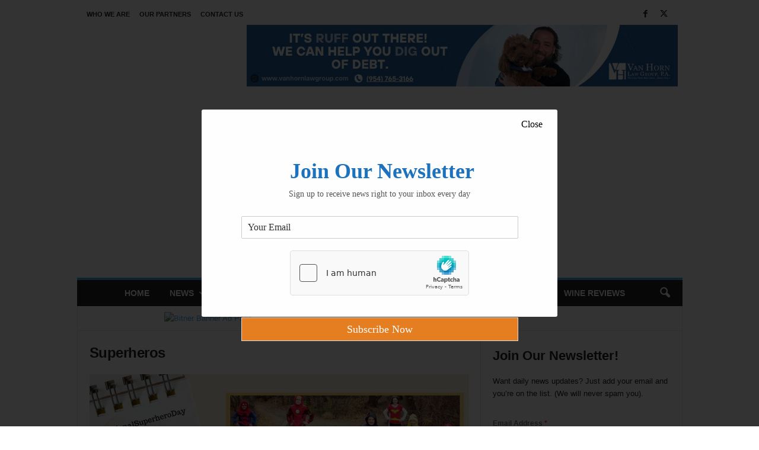

--- FILE ---
content_type: text/html; charset=UTF-8
request_url: https://southfloridareporter.com/superman-was-supposed-to-be-a-bald-character-obsessed-with-dominating-the-world/superheros/
body_size: 27370
content:
<!doctype html >
<!--[if IE 8]>    <html class="ie8" lang="en-US"> <![endif]-->
<!--[if IE 9]>    <html class="ie9" lang="en-US"> <![endif]-->
<!--[if gt IE 8]><!--> <html lang="en-US"> <!--<![endif]-->
<head>
    <title>Superheros - South Florida Reporter</title>
    <meta charset="UTF-8" />
    <meta name="viewport" content="width=device-width, initial-scale=1.0">
    <link rel="pingback" href="https://southfloridareporter.com/xmlrpc.php" />
    <meta name='robots' content='index, follow, max-image-preview:large, max-snippet:-1, max-video-preview:-1' />
<link rel="icon" type="image/png" href="https://t5evzd4g14.onrocket.site/wp-content/uploads/2015/06/favicon.png">
	<!-- This site is optimized with the Yoast SEO plugin v26.8 - https://yoast.com/product/yoast-seo-wordpress/ -->
	<link rel="canonical" href="https://southfloridareporter.com/superman-was-supposed-to-be-a-bald-character-obsessed-with-dominating-the-world/superheros/" />
	<meta property="og:locale" content="en_US" />
	<meta property="og:type" content="article" />
	<meta property="og:title" content="Superheros - South Florida Reporter" />
	<meta property="og:description" content="Disclaimer The information contained in South Florida Reporter is for general information purposes only. The South Florida Reporter assumes no responsibility for errors or omissions in the contents of the Service. In no event shall the South Florida Reporter be liable for any special, direct, indirect, consequential, or incidental damages or any damages whatsoever, whether [&hellip;]" />
	<meta property="og:url" content="https://southfloridareporter.com/superman-was-supposed-to-be-a-bald-character-obsessed-with-dominating-the-world/superheros/" />
	<meta property="og:site_name" content="South Florida Reporter" />
	<meta property="article:publisher" content="https://www.facebook.com/southfloridareporter" />
	<meta property="og:image" content="https://southfloridareporter.com/superman-was-supposed-to-be-a-bald-character-obsessed-with-dominating-the-world/superheros" />
	<meta property="og:image:width" content="724" />
	<meta property="og:image:height" content="362" />
	<meta property="og:image:type" content="image/jpeg" />
	<meta name="twitter:card" content="summary_large_image" />
	<meta name="twitter:site" content="@SFLReporter" />
	<script data-jetpack-boost="ignore" type="application/ld+json" class="yoast-schema-graph">{"@context":"https://schema.org","@graph":[{"@type":"WebPage","@id":"https://southfloridareporter.com/superman-was-supposed-to-be-a-bald-character-obsessed-with-dominating-the-world/superheros/","url":"https://southfloridareporter.com/superman-was-supposed-to-be-a-bald-character-obsessed-with-dominating-the-world/superheros/","name":"Superheros - South Florida Reporter","isPartOf":{"@id":"https://southfloridareporter.com/#website"},"primaryImageOfPage":{"@id":"https://southfloridareporter.com/superman-was-supposed-to-be-a-bald-character-obsessed-with-dominating-the-world/superheros/#primaryimage"},"image":{"@id":"https://southfloridareporter.com/superman-was-supposed-to-be-a-bald-character-obsessed-with-dominating-the-world/superheros/#primaryimage"},"thumbnailUrl":"https://southfloridareporter.com/wp-content/uploads/2020/04/Superheros.jpg","datePublished":"2020-04-27T21:58:53+00:00","breadcrumb":{"@id":"https://southfloridareporter.com/superman-was-supposed-to-be-a-bald-character-obsessed-with-dominating-the-world/superheros/#breadcrumb"},"inLanguage":"en-US","potentialAction":[{"@type":"ReadAction","target":["https://southfloridareporter.com/superman-was-supposed-to-be-a-bald-character-obsessed-with-dominating-the-world/superheros/"]}]},{"@type":"ImageObject","inLanguage":"en-US","@id":"https://southfloridareporter.com/superman-was-supposed-to-be-a-bald-character-obsessed-with-dominating-the-world/superheros/#primaryimage","url":"https://southfloridareporter.com/wp-content/uploads/2020/04/Superheros.jpg","contentUrl":"https://southfloridareporter.com/wp-content/uploads/2020/04/Superheros.jpg","width":724,"height":362},{"@type":"BreadcrumbList","@id":"https://southfloridareporter.com/superman-was-supposed-to-be-a-bald-character-obsessed-with-dominating-the-world/superheros/#breadcrumb","itemListElement":[{"@type":"ListItem","position":1,"name":"Home","item":"https://southfloridareporter.com/"},{"@type":"ListItem","position":2,"name":"Superman Was Supposed To Be A Bald Character, Obsessed With Dominating The World.","item":"https://southfloridareporter.com/superman-was-supposed-to-be-a-bald-character-obsessed-with-dominating-the-world/"},{"@type":"ListItem","position":3,"name":"Superheros"}]},{"@type":"WebSite","@id":"https://southfloridareporter.com/#website","url":"https://southfloridareporter.com/","name":"South Florida Reporter","description":"Your South Florida News Source","publisher":{"@id":"https://southfloridareporter.com/#organization"},"potentialAction":[{"@type":"SearchAction","target":{"@type":"EntryPoint","urlTemplate":"https://southfloridareporter.com/?s={search_term_string}"},"query-input":{"@type":"PropertyValueSpecification","valueRequired":true,"valueName":"search_term_string"}}],"inLanguage":"en-US"},{"@type":"Organization","@id":"https://southfloridareporter.com/#organization","name":"South Florida Reporter","url":"https://southfloridareporter.com/","logo":{"@type":"ImageObject","inLanguage":"en-US","@id":"https://southfloridareporter.com/#/schema/logo/image/","url":"https://southfloridareporter.com/wp-content/uploads/2021/01/SFR-logo.jpg","contentUrl":"https://southfloridareporter.com/wp-content/uploads/2021/01/SFR-logo.jpg","width":200,"height":92,"caption":"South Florida Reporter"},"image":{"@id":"https://southfloridareporter.com/#/schema/logo/image/"},"sameAs":["https://www.facebook.com/southfloridareporter","https://x.com/SFLReporter","https://www.instagram.com/southfloridareporter/","https://www.linkedin.com/company/south-florida-reporter"]}]}</script>
	<!-- / Yoast SEO plugin. -->


<link rel='dns-prefetch' href='//stats.wp.com' />
<link href='https://fonts.gstatic.com' crossorigin rel='preconnect' />
<link rel='preconnect' href='//c0.wp.com' />
<link rel="alternate" type="application/rss+xml" title="South Florida Reporter &raquo; Feed" href="https://southfloridareporter.com/feed/" />
<link rel="alternate" type="application/rss+xml" title="South Florida Reporter &raquo; Comments Feed" href="https://southfloridareporter.com/comments/feed/" />
<link rel="alternate" type="application/rss+xml" title="South Florida Reporter &raquo; Superheros Comments Feed" href="https://southfloridareporter.com/superman-was-supposed-to-be-a-bald-character-obsessed-with-dominating-the-world/superheros/feed/" />
<link rel="alternate" title="oEmbed (JSON)" type="application/json+oembed" href="https://southfloridareporter.com/wp-json/oembed/1.0/embed?url=https%3A%2F%2Fsouthfloridareporter.com%2Fsuperman-was-supposed-to-be-a-bald-character-obsessed-with-dominating-the-world%2Fsuperheros%2F" />
<link rel="alternate" title="oEmbed (XML)" type="text/xml+oembed" href="https://southfloridareporter.com/wp-json/oembed/1.0/embed?url=https%3A%2F%2Fsouthfloridareporter.com%2Fsuperman-was-supposed-to-be-a-bald-character-obsessed-with-dominating-the-world%2Fsuperheros%2F&#038;format=xml" />
		<!-- This site uses the Google Analytics by MonsterInsights plugin v9.11.1 - Using Analytics tracking - https://www.monsterinsights.com/ -->
							
			
							<!-- / Google Analytics by MonsterInsights -->
		<style>.cp-popup-container .cpro-overlay,.cp-popup-container .cp-popup-wrapper{opacity:0;visibility:hidden;display:none}</style>
<!-- No Concat CSS wp-img-auto-sizes-contain => Maybe Not Static File  -->

<!-- No Concat CSS wp-emoji-styles => Maybe Not Static File  -->

<!-- No Concat CSS classic-theme-styles => Maybe Not Static File  -->

<!-- No Concat CSS rocket-lazyload => Maybe Not Static File  -->
<link data-handles='wpra-lightbox,easy_author_image,cp-popup-style,newsletter,td-theme,td-legacy-framework-front-style' rel='stylesheet' id='all-css-07e39fe616f45a0d3a406f02f5e98aff' href='https://southfloridareporter.com/wp-content/boost-cache/static/91965d94b9.min.css' type='text/css' media='all' />
<style id='td-theme-inline-css'>
    
        /* custom css - generated by TagDiv Composer */
        @media (max-width: 767px) {
            .td-header-desktop-wrap {
                display: none;
            }
        }
        @media (min-width: 767px) {
            .td-header-mobile-wrap {
                display: none;
            }
        }
    
	
/*# sourceURL=td-theme-inline-css */
</style>
<style id='wp-img-auto-sizes-contain-inline-css'>
img:is([sizes=auto i],[sizes^="auto," i]){contain-intrinsic-size:3000px 1500px}
/*# sourceURL=wp-img-auto-sizes-contain-inline-css */
</style>
<style id='wp-emoji-styles-inline-css'>

	img.wp-smiley, img.emoji {
		display: inline !important;
		border: none !important;
		box-shadow: none !important;
		height: 1em !important;
		width: 1em !important;
		margin: 0 0.07em !important;
		vertical-align: -0.1em !important;
		background: none !important;
		padding: 0 !important;
	}
/*# sourceURL=wp-emoji-styles-inline-css */
</style>
<style id='classic-theme-styles-inline-css'>
/*! This file is auto-generated */
.wp-block-button__link{color:#fff;background-color:#32373c;border-radius:9999px;box-shadow:none;text-decoration:none;padding:calc(.667em + 2px) calc(1.333em + 2px);font-size:1.125em}.wp-block-file__button{background:#32373c;color:#fff;text-decoration:none}
/*# sourceURL=/wp-includes/css/classic-themes.min.css */
</style>
<style id='rocket-lazyload-inline-css'>
.rll-youtube-player{position:relative;padding-bottom:56.23%;height:0;overflow:hidden;max-width:100%;}.rll-youtube-player:focus-within{outline: 2px solid currentColor;outline-offset: 5px;}.rll-youtube-player iframe{position:absolute;top:0;left:0;width:100%;height:100%;z-index:100;background:0 0}.rll-youtube-player img{bottom:0;display:block;left:0;margin:auto;max-width:100%;width:100%;position:absolute;right:0;top:0;border:none;height:auto;-webkit-transition:.4s all;-moz-transition:.4s all;transition:.4s all}.rll-youtube-player img:hover{-webkit-filter:brightness(75%)}.rll-youtube-player .play{height:100%;width:100%;left:0;top:0;position:absolute;background:url(https://southfloridareporter.com/wp-content/plugins/wp-rocket/assets/img/youtube.png) no-repeat center;background-color: transparent !important;cursor:pointer;border:none;}
/*# sourceURL=rocket-lazyload-inline-css */
</style>

<!-- No Concat JS jquery-core => Excluded option -->

<!-- No Concat JS bodhi_svg_inline => Has Inline Content -->







<link rel="https://api.w.org/" href="https://southfloridareporter.com/wp-json/" /><link rel="alternate" title="JSON" type="application/json" href="https://southfloridareporter.com/wp-json/wp/v2/media/69535" /><link rel="EditURI" type="application/rsd+xml" title="RSD" href="https://southfloridareporter.com/xmlrpc.php?rsd" />
<meta name="generator" content="WordPress 6.9" />
<link rel='shortlink' href='https://southfloridareporter.com/?p=69535' />
	<style>img#wpstats{display:none}</style>
		<!-- Google tag (gtag.js) -->




<!--
<script data-jetpack-boost="ignore">window.msAdsQueue = window.msAdsQueue || [];</script>
  <script data-jetpack-boost="ignore" async src="https://adsdk.microsoft.com/pubcenter/sdk.js?siteId=364480&publisherId=253606618" crossorigin="anonymous"></script>

<script data-jetpack-boost="ignore" src="https://jsc.mgid.com/site/959802.js" async></script>

-->
<!-- JS generated by theme -->




<!-- Header style compiled by theme -->

<style>
/* custom css - generated by TagDiv Composer */
    
/* custom css - generated by TagDiv Composer */

</style>




<script data-jetpack-boost="ignore" type="application/ld+json">
    {
        "@context": "https://schema.org",
        "@type": "BreadcrumbList",
        "itemListElement": [
            {
                "@type": "ListItem",
                "position": 1,
                "item": {
                    "@type": "WebSite",
                    "@id": "https://southfloridareporter.com/",
                    "name": "Home"
                }
            },
            {
                "@type": "ListItem",
                "position": 2,
                    "item": {
                    "@type": "WebPage",
                    "@id": "https://southfloridareporter.com/superman-was-supposed-to-be-a-bald-character-obsessed-with-dominating-the-world/",
                    "name": "Superman Was Supposed To Be A Bald Character, Obsessed With Dominating The World."
                }
            }
            ,{
                "@type": "ListItem",
                "position": 3,
                    "item": {
                    "@type": "WebPage",
                    "@id": "",
                    "name": "Superheros"                                
                }
            }    
        ]
    }
</script>
		<style type="text/css" id="wp-custom-css">
			.hide-video-player{ display:none;}		</style>
			<style id="tdw-css-placeholder">/* custom css - generated by TagDiv Composer */
</style><noscript><style id="rocket-lazyload-nojs-css">.rll-youtube-player, [data-lazy-src]{display:none !important;}</style></noscript>
<!-- No Concat CSS global-styles => Maybe Not Static File  -->

<!-- No Concat CSS core-block-supports-duotone => Maybe Not Static File  -->
<style id='global-styles-inline-css'>
:root{--wp--preset--aspect-ratio--square: 1;--wp--preset--aspect-ratio--4-3: 4/3;--wp--preset--aspect-ratio--3-4: 3/4;--wp--preset--aspect-ratio--3-2: 3/2;--wp--preset--aspect-ratio--2-3: 2/3;--wp--preset--aspect-ratio--16-9: 16/9;--wp--preset--aspect-ratio--9-16: 9/16;--wp--preset--color--black: #000000;--wp--preset--color--cyan-bluish-gray: #abb8c3;--wp--preset--color--white: #ffffff;--wp--preset--color--pale-pink: #f78da7;--wp--preset--color--vivid-red: #cf2e2e;--wp--preset--color--luminous-vivid-orange: #ff6900;--wp--preset--color--luminous-vivid-amber: #fcb900;--wp--preset--color--light-green-cyan: #7bdcb5;--wp--preset--color--vivid-green-cyan: #00d084;--wp--preset--color--pale-cyan-blue: #8ed1fc;--wp--preset--color--vivid-cyan-blue: #0693e3;--wp--preset--color--vivid-purple: #9b51e0;--wp--preset--gradient--vivid-cyan-blue-to-vivid-purple: linear-gradient(135deg,rgb(6,147,227) 0%,rgb(155,81,224) 100%);--wp--preset--gradient--light-green-cyan-to-vivid-green-cyan: linear-gradient(135deg,rgb(122,220,180) 0%,rgb(0,208,130) 100%);--wp--preset--gradient--luminous-vivid-amber-to-luminous-vivid-orange: linear-gradient(135deg,rgb(252,185,0) 0%,rgb(255,105,0) 100%);--wp--preset--gradient--luminous-vivid-orange-to-vivid-red: linear-gradient(135deg,rgb(255,105,0) 0%,rgb(207,46,46) 100%);--wp--preset--gradient--very-light-gray-to-cyan-bluish-gray: linear-gradient(135deg,rgb(238,238,238) 0%,rgb(169,184,195) 100%);--wp--preset--gradient--cool-to-warm-spectrum: linear-gradient(135deg,rgb(74,234,220) 0%,rgb(151,120,209) 20%,rgb(207,42,186) 40%,rgb(238,44,130) 60%,rgb(251,105,98) 80%,rgb(254,248,76) 100%);--wp--preset--gradient--blush-light-purple: linear-gradient(135deg,rgb(255,206,236) 0%,rgb(152,150,240) 100%);--wp--preset--gradient--blush-bordeaux: linear-gradient(135deg,rgb(254,205,165) 0%,rgb(254,45,45) 50%,rgb(107,0,62) 100%);--wp--preset--gradient--luminous-dusk: linear-gradient(135deg,rgb(255,203,112) 0%,rgb(199,81,192) 50%,rgb(65,88,208) 100%);--wp--preset--gradient--pale-ocean: linear-gradient(135deg,rgb(255,245,203) 0%,rgb(182,227,212) 50%,rgb(51,167,181) 100%);--wp--preset--gradient--electric-grass: linear-gradient(135deg,rgb(202,248,128) 0%,rgb(113,206,126) 100%);--wp--preset--gradient--midnight: linear-gradient(135deg,rgb(2,3,129) 0%,rgb(40,116,252) 100%);--wp--preset--font-size--small: 10px;--wp--preset--font-size--medium: 20px;--wp--preset--font-size--large: 30px;--wp--preset--font-size--x-large: 42px;--wp--preset--font-size--regular: 14px;--wp--preset--font-size--larger: 48px;--wp--preset--spacing--20: 0.44rem;--wp--preset--spacing--30: 0.67rem;--wp--preset--spacing--40: 1rem;--wp--preset--spacing--50: 1.5rem;--wp--preset--spacing--60: 2.25rem;--wp--preset--spacing--70: 3.38rem;--wp--preset--spacing--80: 5.06rem;--wp--preset--shadow--natural: 6px 6px 9px rgba(0, 0, 0, 0.2);--wp--preset--shadow--deep: 12px 12px 50px rgba(0, 0, 0, 0.4);--wp--preset--shadow--sharp: 6px 6px 0px rgba(0, 0, 0, 0.2);--wp--preset--shadow--outlined: 6px 6px 0px -3px rgb(255, 255, 255), 6px 6px rgb(0, 0, 0);--wp--preset--shadow--crisp: 6px 6px 0px rgb(0, 0, 0);}:where(.is-layout-flex){gap: 0.5em;}:where(.is-layout-grid){gap: 0.5em;}body .is-layout-flex{display: flex;}.is-layout-flex{flex-wrap: wrap;align-items: center;}.is-layout-flex > :is(*, div){margin: 0;}body .is-layout-grid{display: grid;}.is-layout-grid > :is(*, div){margin: 0;}:where(.wp-block-columns.is-layout-flex){gap: 2em;}:where(.wp-block-columns.is-layout-grid){gap: 2em;}:where(.wp-block-post-template.is-layout-flex){gap: 1.25em;}:where(.wp-block-post-template.is-layout-grid){gap: 1.25em;}.has-black-color{color: var(--wp--preset--color--black) !important;}.has-cyan-bluish-gray-color{color: var(--wp--preset--color--cyan-bluish-gray) !important;}.has-white-color{color: var(--wp--preset--color--white) !important;}.has-pale-pink-color{color: var(--wp--preset--color--pale-pink) !important;}.has-vivid-red-color{color: var(--wp--preset--color--vivid-red) !important;}.has-luminous-vivid-orange-color{color: var(--wp--preset--color--luminous-vivid-orange) !important;}.has-luminous-vivid-amber-color{color: var(--wp--preset--color--luminous-vivid-amber) !important;}.has-light-green-cyan-color{color: var(--wp--preset--color--light-green-cyan) !important;}.has-vivid-green-cyan-color{color: var(--wp--preset--color--vivid-green-cyan) !important;}.has-pale-cyan-blue-color{color: var(--wp--preset--color--pale-cyan-blue) !important;}.has-vivid-cyan-blue-color{color: var(--wp--preset--color--vivid-cyan-blue) !important;}.has-vivid-purple-color{color: var(--wp--preset--color--vivid-purple) !important;}.has-black-background-color{background-color: var(--wp--preset--color--black) !important;}.has-cyan-bluish-gray-background-color{background-color: var(--wp--preset--color--cyan-bluish-gray) !important;}.has-white-background-color{background-color: var(--wp--preset--color--white) !important;}.has-pale-pink-background-color{background-color: var(--wp--preset--color--pale-pink) !important;}.has-vivid-red-background-color{background-color: var(--wp--preset--color--vivid-red) !important;}.has-luminous-vivid-orange-background-color{background-color: var(--wp--preset--color--luminous-vivid-orange) !important;}.has-luminous-vivid-amber-background-color{background-color: var(--wp--preset--color--luminous-vivid-amber) !important;}.has-light-green-cyan-background-color{background-color: var(--wp--preset--color--light-green-cyan) !important;}.has-vivid-green-cyan-background-color{background-color: var(--wp--preset--color--vivid-green-cyan) !important;}.has-pale-cyan-blue-background-color{background-color: var(--wp--preset--color--pale-cyan-blue) !important;}.has-vivid-cyan-blue-background-color{background-color: var(--wp--preset--color--vivid-cyan-blue) !important;}.has-vivid-purple-background-color{background-color: var(--wp--preset--color--vivid-purple) !important;}.has-black-border-color{border-color: var(--wp--preset--color--black) !important;}.has-cyan-bluish-gray-border-color{border-color: var(--wp--preset--color--cyan-bluish-gray) !important;}.has-white-border-color{border-color: var(--wp--preset--color--white) !important;}.has-pale-pink-border-color{border-color: var(--wp--preset--color--pale-pink) !important;}.has-vivid-red-border-color{border-color: var(--wp--preset--color--vivid-red) !important;}.has-luminous-vivid-orange-border-color{border-color: var(--wp--preset--color--luminous-vivid-orange) !important;}.has-luminous-vivid-amber-border-color{border-color: var(--wp--preset--color--luminous-vivid-amber) !important;}.has-light-green-cyan-border-color{border-color: var(--wp--preset--color--light-green-cyan) !important;}.has-vivid-green-cyan-border-color{border-color: var(--wp--preset--color--vivid-green-cyan) !important;}.has-pale-cyan-blue-border-color{border-color: var(--wp--preset--color--pale-cyan-blue) !important;}.has-vivid-cyan-blue-border-color{border-color: var(--wp--preset--color--vivid-cyan-blue) !important;}.has-vivid-purple-border-color{border-color: var(--wp--preset--color--vivid-purple) !important;}.has-vivid-cyan-blue-to-vivid-purple-gradient-background{background: var(--wp--preset--gradient--vivid-cyan-blue-to-vivid-purple) !important;}.has-light-green-cyan-to-vivid-green-cyan-gradient-background{background: var(--wp--preset--gradient--light-green-cyan-to-vivid-green-cyan) !important;}.has-luminous-vivid-amber-to-luminous-vivid-orange-gradient-background{background: var(--wp--preset--gradient--luminous-vivid-amber-to-luminous-vivid-orange) !important;}.has-luminous-vivid-orange-to-vivid-red-gradient-background{background: var(--wp--preset--gradient--luminous-vivid-orange-to-vivid-red) !important;}.has-very-light-gray-to-cyan-bluish-gray-gradient-background{background: var(--wp--preset--gradient--very-light-gray-to-cyan-bluish-gray) !important;}.has-cool-to-warm-spectrum-gradient-background{background: var(--wp--preset--gradient--cool-to-warm-spectrum) !important;}.has-blush-light-purple-gradient-background{background: var(--wp--preset--gradient--blush-light-purple) !important;}.has-blush-bordeaux-gradient-background{background: var(--wp--preset--gradient--blush-bordeaux) !important;}.has-luminous-dusk-gradient-background{background: var(--wp--preset--gradient--luminous-dusk) !important;}.has-pale-ocean-gradient-background{background: var(--wp--preset--gradient--pale-ocean) !important;}.has-electric-grass-gradient-background{background: var(--wp--preset--gradient--electric-grass) !important;}.has-midnight-gradient-background{background: var(--wp--preset--gradient--midnight) !important;}.has-small-font-size{font-size: var(--wp--preset--font-size--small) !important;}.has-medium-font-size{font-size: var(--wp--preset--font-size--medium) !important;}.has-large-font-size{font-size: var(--wp--preset--font-size--large) !important;}.has-x-large-font-size{font-size: var(--wp--preset--font-size--x-large) !important;}
/*# sourceURL=global-styles-inline-css */
</style>

<!-- No Concat CSS dashicons => Excluded option -->
<link data-handles='countdown_css,thickbox,forminator-module-css-395047,forminator-icons,forminator-utilities,forminator-grid-default,forminator-forms-default-base,buttons,wpforms-classic-full' rel='stylesheet' id='all-css-f028061febe93fb0e611031360e29986' href='https://southfloridareporter.com/wp-content/boost-cache/static/822217adbb.min.css' type='text/css' media='all' />
<link rel='stylesheet' id='dashicons-css' href='https://southfloridareporter.com/wp-includes/css/dashicons.min.css?ver=6.9' media='all' />
</head>

<body class="attachment wp-singular attachment-template-default single single-attachment postid-69535 attachmentid-69535 attachment-jpeg wp-theme-Newsmag superheros global-block-template-1 td-full-layout" itemscope="itemscope" itemtype="https://schema.org/WebPage">

        <div class="td-scroll-up  td-hide-scroll-up-on-mob"  style="display:none;"><i class="td-icon-menu-up"></i></div>

    
    <div class="td-menu-background"></div>
<div id="td-mobile-nav">
    <div class="td-mobile-container">
        <!-- mobile menu top section -->
        <div class="td-menu-socials-wrap">
            <!-- socials -->
            <div class="td-menu-socials">
                
        <span class="td-social-icon-wrap">
            <a target="_blank" href="https://www.facebook.com/southfloridareporter?fref=ts" title="Facebook">
                <i class="td-icon-font td-icon-facebook"></i>
                <span style="display: none">Facebook</span>
            </a>
        </span>
        <span class="td-social-icon-wrap">
            <a target="_blank" href="https://twitter.com/SFlReporter" title="Twitter">
                <i class="td-icon-font td-icon-twitter"></i>
                <span style="display: none">Twitter</span>
            </a>
        </span>            </div>
            <!-- close button -->
            <div class="td-mobile-close">
                <span><i class="td-icon-close-mobile"></i></span>
            </div>
        </div>

        <!-- login section -->
        
        <!-- menu section -->
        <div class="td-mobile-content">
            <div class="menu-main-menu-container"><ul id="menu-main-menu" class="td-mobile-main-menu"><li id="menu-item-14" class="menu-item menu-item-type-post_type menu-item-object-page menu-item-home menu-item-first menu-item-14"><a href="https://southfloridareporter.com/">HOME</a></li>
<li id="menu-item-21620" class="menu-item menu-item-type-taxonomy menu-item-object-category menu-item-has-children menu-item-21620"><a href="https://southfloridareporter.com/news/">News<i class="td-icon-menu-right td-element-after"></i></a>
<ul class="sub-menu">
	<li id="menu-item-283138" class="menu-item menu-item-type-taxonomy menu-item-object-category menu-item-283138"><a href="https://southfloridareporter.com/business/">Business</a></li>
	<li id="menu-item-246" class="menu-item menu-item-type-taxonomy menu-item-object-category menu-item-246"><a href="https://southfloridareporter.com/consumer/">Consumer</a></li>
</ul>
</li>
<li id="menu-item-75543" class="menu-item menu-item-type-taxonomy menu-item-object-category menu-item-75543"><a href="https://southfloridareporter.com/entertainment/">Entertainment</a></li>
<li id="menu-item-21617" class="menu-item menu-item-type-taxonomy menu-item-object-category menu-item-21617"><a href="https://southfloridareporter.com/environmental/">Environmental</a></li>
<li id="menu-item-109" class="menu-item menu-item-type-taxonomy menu-item-object-category menu-item-109"><a href="https://southfloridareporter.com/health/">Health</a></li>
<li id="menu-item-27161" class="menu-item menu-item-type-taxonomy menu-item-object-category menu-item-27161"><a href="https://southfloridareporter.com/today-is/">Today Is</a></li>
<li id="menu-item-55393" class="menu-item menu-item-type-taxonomy menu-item-object-category menu-item-55393"><a href="https://southfloridareporter.com/video/">Video</a></li>
<li id="menu-item-55379" class="menu-item menu-item-type-taxonomy menu-item-object-category menu-item-55379"><a href="https://southfloridareporter.com/wine-review/">Wine Reviews</a></li>
</ul></div>        </div>
    </div>

    <!-- register/login section -->
    </div>    <div class="td-search-background"></div>
<div class="td-search-wrap-mob">
	<div class="td-drop-down-search">
		<form method="get" class="td-search-form" action="https://southfloridareporter.com/">
			<!-- close button -->
			<div class="td-search-close">
				<span><i class="td-icon-close-mobile"></i></span>
			</div>
			<div role="search" class="td-search-input">
				<span>Search</span>
				<input id="td-header-search-mob" type="text" value="" name="s" autocomplete="off" />
			</div>
		</form>
		<div id="td-aj-search-mob"></div>
	</div>
</div>

    <div id="td-outer-wrap">
    
        <div class="td-outer-container">
        
            <!--
Header style 1
-->

<div class="td-header-container td-header-wrap td-header-style-1">
    <div class="td-header-row td-header-top-menu">
        
    <div class="td-top-bar-container top-bar-style-1">
        <div class="td-header-sp-top-menu">

    <div class="menu-top-container"><ul id="menu-top-menu" class="top-header-menu"><li id="menu-item-21606" class="menu-item menu-item-type-post_type menu-item-object-page menu-item-first td-menu-item td-normal-menu menu-item-21606"><a href="https://southfloridareporter.com/who-we-are/">Who We Are</a></li>
<li id="menu-item-21607" class="menu-item menu-item-type-post_type menu-item-object-page td-menu-item td-normal-menu menu-item-21607"><a href="https://southfloridareporter.com/?page_id=21342">Our Partners</a></li>
<li id="menu-item-21605" class="menu-item menu-item-type-post_type menu-item-object-page td-menu-item td-normal-menu menu-item-21605"><a href="https://southfloridareporter.com/td_d_slug_15/">Contact Us</a></li>
</ul></div></div>            <div class="td-header-sp-top-widget">
        
        <span class="td-social-icon-wrap">
            <a target="_blank" href="https://www.facebook.com/southfloridareporter?fref=ts" title="Facebook">
                <i class="td-icon-font td-icon-facebook"></i>
                <span style="display: none">Facebook</span>
            </a>
        </span>
        <span class="td-social-icon-wrap">
            <a target="_blank" href="https://twitter.com/SFlReporter" title="Twitter">
                <i class="td-icon-font td-icon-twitter"></i>
                <span style="display: none">Twitter</span>
            </a>
        </span>    </div>
        </div>

    </div>

    <div class="td-header-row td-header-header">
        <div class="td-header-sp-logo">
                        <a class="td-main-logo" href="https://southfloridareporter.com/">
                <img src="https://t5evzd4g14.onrocket.site/wp-content/uploads/2015/06/sfreproter1.png" alt="" />
                <span class="td-visual-hidden">South Florida Reporter</span>
            </a>
                </div>
        <div class="td-header-sp-rec">
            
<div class="td-header-ad-wrap  td-ad-m td-ad-tp">
    <div class="td-a-rec td-a-rec-id-header  td-rec-hide-on-p tdi_1 td_block_template_1">
<style>
/* custom css - generated by TagDiv Composer */
/* custom css - generated by TagDiv Composer */

</style><!--
<a href="https://www.vanhornlawgroup.com/legal-solutions/corporate-bankruptcy" target="_blank" ><img src="https://t5evzd4g14.onrocket.site/wp-content/uploads/2022/08/VHLG-Business-Banner-Ad.jpg" alt="Van Horn Law Group, P.A. - Losing Your Home? " width="728" height="90"></a>
-->
<script data-jetpack-boost="ignore">
    const ads = [{"image":"https:\/\/southfloridareporter.com\/wp-content\/uploads\/2025\/07\/2.jpg","link":"https:\/\/www.vanhornlawgroup.com\/"},{"image":"https:\/\/southfloridareporter.com\/wp-content\/uploads\/2025\/07\/1.jpg","link":"https:\/\/www.vanhornlawgroup.com\/"}];
</script>
<div id="footer-ad" style="text-align:center; padding: 20px 0;">
    <a id="ad-link" href="" target="_blank" style="display:inline-block; width:100%; max-height:250px;">
        <img id="ad-image"
             src=""
             alt="Advertisement"
             style="width:100%; max-height:250px; object-fit:contain; display:block;">
    </a>
</div>

<script data-jetpack-boost="ignore">
// Setup rotation
const ROTATE_INTERVAL_MS = 30 * 1000;
let adIndex = 0;

function showAd(index) {
    const ad = ads[index];
    const adImage = document.getElementById("ad-image");
    const adLink = document.getElementById("ad-link");

    // Optional fade-out/in
    adImage.style.opacity = 0;

    setTimeout(() => {
        adImage.src = ad.image;
        adLink.href = ad.link;
        adImage.style.opacity = 1;
    }, 300); // Match your desired fade duration
}

// Start the rotation
function startCarousel() {
    showAd(adIndex); // Show first ad immediately

    setInterval(() => {
        adIndex = (adIndex + 1) % ads.length;
        showAd(adIndex);
    }, ROTATE_INTERVAL_MS);
}

// Optional fade animation
document.addEventListener("DOMContentLoaded", () => {
    const img = document.getElementById("ad-image");
    img.style.transition = "opacity 0.3s ease";
    startCarousel();
});
</script>
</div>

</div>        </div>
    </div>

    <div class="td-header-menu-wrap">
        <div class="td-header-row td-header-border td-header-main-menu">
            <div id="td-header-menu" role="navigation">
        <div id="td-top-mobile-toggle"><span><i class="td-icon-font td-icon-mobile"></i></span></div>
        <div class="td-main-menu-logo td-logo-in-header">
        		<a class="td-mobile-logo td-sticky-mobile" href="https://southfloridareporter.com/">
			<img src="https://t5evzd4g14.onrocket.site/wp-content/uploads/2015/06/master-logo.jpg" alt="" />
		</a>
				<a class="td-header-logo td-sticky-mobile" href="https://southfloridareporter.com/">
			<img src="https://t5evzd4g14.onrocket.site/wp-content/uploads/2015/06/sfreproter1.png" alt=""/>
		</a>
		    </div>
    <div class="menu-main-menu-container"><ul id="menu-main-menu-1" class="sf-menu"><li class="menu-item menu-item-type-post_type menu-item-object-page menu-item-home menu-item-first td-menu-item td-normal-menu menu-item-14"><a href="https://southfloridareporter.com/">HOME</a></li>
<li class="menu-item menu-item-type-taxonomy menu-item-object-category menu-item-has-children td-menu-item td-normal-menu menu-item-21620"><a href="https://southfloridareporter.com/news/">News</a>
<ul class="sub-menu">
	<li class="menu-item menu-item-type-taxonomy menu-item-object-category td-menu-item td-normal-menu menu-item-283138"><a href="https://southfloridareporter.com/business/">Business</a></li>
	<li class="menu-item menu-item-type-taxonomy menu-item-object-category td-menu-item td-normal-menu menu-item-246"><a href="https://southfloridareporter.com/consumer/">Consumer</a></li>
</ul>
</li>
<li class="menu-item menu-item-type-taxonomy menu-item-object-category td-menu-item td-normal-menu menu-item-75543"><a href="https://southfloridareporter.com/entertainment/">Entertainment</a></li>
<li class="menu-item menu-item-type-taxonomy menu-item-object-category td-menu-item td-normal-menu menu-item-21617"><a href="https://southfloridareporter.com/environmental/">Environmental</a></li>
<li class="menu-item menu-item-type-taxonomy menu-item-object-category td-menu-item td-normal-menu menu-item-109"><a href="https://southfloridareporter.com/health/">Health</a></li>
<li class="menu-item menu-item-type-taxonomy menu-item-object-category td-menu-item td-normal-menu menu-item-27161"><a href="https://southfloridareporter.com/today-is/">Today Is</a></li>
<li class="menu-item menu-item-type-taxonomy menu-item-object-category td-menu-item td-normal-menu menu-item-55393"><a href="https://southfloridareporter.com/video/">Video</a></li>
<li class="menu-item menu-item-type-taxonomy menu-item-object-category td-menu-item td-normal-menu menu-item-55379"><a href="https://southfloridareporter.com/wine-review/">Wine Reviews</a></li>
</ul></div></div>

<div class="td-search-wrapper">
    <div id="td-top-search">
        <!-- Search -->
        <div class="header-search-wrap">
            <div class="dropdown header-search">
                <a id="td-header-search-button" href="#" role="button" aria-label="search icon" class="dropdown-toggle " data-toggle="dropdown"><i class="td-icon-search"></i></a>
                                <span id="td-header-search-button-mob" class="dropdown-toggle " data-toggle="dropdown"><i class="td-icon-search"></i></span>
                            </div>
        </div>
    </div>
</div>

<div class="header-search-wrap">
	<div class="dropdown header-search">
		<div class="td-drop-down-search">
			<form method="get" class="td-search-form" action="https://southfloridareporter.com/">
				<div role="search" class="td-head-form-search-wrap">
					<input class="needsclick" id="td-header-search" type="text" value="" name="s" autocomplete="off" /><input class="wpb_button wpb_btn-inverse btn" type="submit" id="td-header-search-top" value="Search" />
				</div>
			</form>
			<div id="td-aj-search"></div>
		</div>
	</div>
</div>        </div>
    </div>
</div>
<div class="td-container">
    <div class="td-container-border">
        <div class="td-pb-row">
                                <div class="td-pb-span8 td-main-content td-pb-padding">
                        <div class="td-ss-main-content">
                            <div class="entry-crumbs"><span><a title="" class="entry-crumb" href="https://southfloridareporter.com/">Home</a></span> <i class="td-icon-right td-bread-sep"></i> <span><a title="Superman Was Supposed To Be A Bald Character, Obsessed With Dominating The World." class="entry-crumb" href="https://southfloridareporter.com/superman-was-supposed-to-be-a-bald-character-obsessed-with-dominating-the-world/">Superman Was Supposed To Be A Bald Character, Obsessed With Dominating The World.</a></span> <i class="td-icon-right td-bread-sep td-bred-no-url-last"></i> <span class="td-bred-no-url-last">Superheros</span></div>                                <h1 class="entry-title td-page-title">
                                <span>Superheros</span>
                                </h1>            <a href="https://southfloridareporter.com/wp-content/uploads/2020/04/Superheros.jpg" title="Superheros" rel="attachment"><img class="td-attachment-page-image" src="https://southfloridareporter.com/wp-content/uploads/2020/04/Superheros.jpg" alt="" /></a>

            <div class="td-attachment-page-content">
                <div style="padding: 15px; background-color: lightgray;"><br><i>Disclaimer<br><br>
		
The information contained in  South Florida Reporter is for general information purposes only.<br><br>

The South Florida Reporter assumes no responsibility for errors or omissions in the contents of the Service.<br><br>




In no event shall the South Florida Reporter be liable for any special, direct, indirect, consequential, or incidental damages or any damages whatsoever, whether in an action of contract, negligence or other tort, arising out of or in connection with the use of the Service or the contents of the Service.<br><br>

The Company reserves the right to make additions, deletions, or modifications to the contents of the Service at any time without prior notice.<br><br>



The Company does not warrant that the Service is free of viruses or other harmful components</i><br><br><br>


</div><span class="cp-load-after-post"></span>            </div>
                                        <div class="td-attachment-prev"></div>
                            <div class="td-attachment-next"></div>
                        </div>
                    </div>
                    <div class="td-pb-span4 td-main-sidebar">
                        <div class="td-ss-main-sidebar">
                            <aside class="td_block_template_1 widget widget_text">			<div class="textwidget"><h3><strong>Join Our Newsletter!</strong></h3>
<p>Want daily news updates? Just add your email and you&#8217;re on the list. (We will never spam you).</p>
<div class="forminator-ui forminator-custom-form forminator-custom-form-395047 forminator-design--default  forminator_ajax" data-forminator-render="0" data-form="forminator-module-395047" data-uid="6981d3ae79392"><br/></div><form
				id="forminator-module-395047"
				class="forminator-ui forminator-custom-form forminator-custom-form-395047 forminator-design--default  forminator_ajax"
				method="post"
				data-forminator-render="0"
				data-form-id="395047"
				 data-color-option="default" data-design="default" data-grid="open" style="display: none;"
				data-uid="6981d3ae79392"
			><div role="alert" aria-live="polite" class="forminator-response-message forminator-error" aria-hidden="true"></div><div class="forminator-row"><div id="email-1" class="forminator-field-email forminator-col forminator-col-12 "><div class="forminator-field"><label for="forminator-field-email-1_6981d3ae79392" id="forminator-field-email-1_6981d3ae79392-label" class="forminator-label">Email Address <span class="forminator-required">*</span></label><input type="email" name="email-1" value="" placeholder="E.g. john@doe.com" id="forminator-field-email-1_6981d3ae79392" class="forminator-input forminator-email--field" data-required="true" aria-required="true" autocomplete="email" /></div></div></div><div class="forminator-row"><div id="captcha-1" class="forminator-field-captcha forminator-col forminator-col-12 "><div class="forminator-captcha-left forminator-hcaptcha" data-theme="light"  data-sitekey="6158b98e-7854-4d7e-b386-b558d0583d7c" data-size="normal"></div> </div></div><input type="hidden" name="referer_url" value="" /><div class="forminator-row forminator-row-last"><div class="forminator-col"><div class="forminator-field"><button class="forminator-button forminator-button-submit">Subscribe</button></div></div></div><input type="hidden" id="forminator_nonce" name="forminator_nonce" value="9f1bf62cbc" /><input type="hidden" name="_wp_http_referer" value="/superman-was-supposed-to-be-a-bald-character-obsessed-with-dominating-the-world/superheros/" /><input type="hidden" name="form_id" value="395047"><input type="hidden" name="page_id" value="69535"><input type="hidden" name="form_type" value="default"><input type="hidden" name="current_url" value="https://southfloridareporter.com/superman-was-supposed-to-be-a-bald-character-obsessed-with-dominating-the-world/superheros/"><input type="hidden" name="render_id" value="0"><input type="hidden" name="action" value="forminator_submit_form_custom-forms"><label for="input_2" class="forminator-hidden" aria-hidden="true">Please do not fill in this field. <input id="input_2" type="text" name="input_2" value="" autocomplete="off"></label></form>
</div>
		</aside><aside class="widget_text td_block_template_1 widget widget_custom_html"><div class="textwidget custom-html-widget"><a href="https://myfaithnews.org/" target="_blank" data-wpel-link="external" rel="nofollow external noopener noreferrer">
<img src="https://southfloridareporter.com/wp-content/uploads/2024/05/SOUTH-FLORIDA-Vermont-FAITH-BASED-NEWS-EVENTS-300-x-300-px.jpg" alt="Faith Based Events " width="300" height="300">
</a>
</div></aside>                        </div>
                    </div>
                            </div> <!-- /.td-pb-row -->
    </div>
</div> <!-- /.td-container -->

    <!-- Instagram -->
    

    <!-- Footer -->
    <div class="td-footer-container td-container">

    <div class="td-pb-row">
        <div class="td-pb-span12">
            <div class="td-a-rec td-a-rec-id-footer_top  tdi_2 td_block_template_1">
<style>
/* custom css - generated by TagDiv Composer */
/* custom css - generated by TagDiv Composer */

</style><!--<div>
    <a href="https://www.bitnergroup.com/" style="display: block; margin-bottom: 5px;">
        <img alt="Bitner" src="https://southfloridareporter.com/wp-content/uploads/2024/12/european-business-review.jpg"/>
    </a>
</div>
-->

<script data-jetpack-boost="ignore">
    const ads = [{"image":"https:\/\/southfloridareporter.com\/wp-content\/uploads\/2025\/07\/2.jpg","link":"https:\/\/www.vanhornlawgroup.com\/"},{"image":"https:\/\/southfloridareporter.com\/wp-content\/uploads\/2025\/07\/1.jpg","link":"https:\/\/www.vanhornlawgroup.com\/"}];
</script>
<div id="footer-ad" style="text-align:center; padding: 20px 0;">
    <a id="ad-link" href="" target="_blank" style="display: inline-block; width: 100%;">
        <img id="ad-image"
             src=""
             alt="Advertisement"
             style="width: 100%; object-fit: contain; display: block;">
    </a>
</div>

<script data-jetpack-boost="ignore">
// Rotate ad every 30s
const ROTATE_INTERVAL_MS = 30 *  1000;
const now = Date.now();

function getCurrentAdIndex() {
    const lastShown = localStorage.getItem("ad_last_shown");
    const lastIndex = parseInt(localStorage.getItem("ad_last_index")) || 0;

    if (!lastShown || (now - parseInt(lastShown)) > ROTATE_INTERVAL_MS) {
        const newIndex = (lastIndex + 1) % ads.length;
        localStorage.setItem("ad_last_index", newIndex);
        localStorage.setItem("ad_last_shown", now);
        return newIndex;
    }

    return lastIndex;
}

const adIndex = getCurrentAdIndex();
const ad = ads[adIndex];

document.getElementById("ad-link").href = ad.link;
document.getElementById("ad-image").src = ad.image;
</script></div>        </div>
    </div>

    <div class="td-pb-row">
        <div class="td-pb-span4">
            <div class="td-footer-info td-pb-padding-side"><div class="footer-logo-wrap"><a href="https://southfloridareporter.com/"><img class="td-retina-data" src="https://t5evzd4g14.onrocket.site/wp-content/uploads/2015/06/footer1.png" data-retina="https://t5evzd4g14.onrocket.site/wp-content/uploads/2015/06//footer1.png" alt="" title=""  width="724" height="362" /></a></div><div class="footer-text-wrap">Welcome to South Florida Reporter, your go-to source for news and information for the Sunshine State. </div><div class="footer-social-wrap td-social-style2">
        <span class="td-social-icon-wrap">
            <a target="_blank" href="https://www.facebook.com/southfloridareporter?fref=ts" title="Facebook">
                <i class="td-icon-font td-icon-facebook"></i>
                <span style="display: none">Facebook</span>
            </a>
        </span>
        <span class="td-social-icon-wrap">
            <a target="_blank" href="https://twitter.com/SFlReporter" title="Twitter">
                <i class="td-icon-font td-icon-twitter"></i>
                <span style="display: none">Twitter</span>
            </a>
        </span></div></div>        </div>

        <div class="td-pb-span4">
            <div class="td_block_wrap td_block_7 tdi_3 td_block_template_1"  data-td-block-uid="tdi_3" >
<style>
/* custom css - generated by TagDiv Composer */

</style>
<style>
/* custom css - generated by TagDiv Composer */
/* custom css - generated by TagDiv Composer */

</style><h4 class="block-title"><span class="td-pulldown-size">EVEN MORE NEWS</span></h4><div id=tdi_3 class="td_block_inner">

	<div class="td-block-span12">

        <div class="td_module_6 td_module_wrap td-animation-stack td-cpt-post">
            
            <div class="td-module-thumb"><a href="https://southfloridareporter.com/%f0%9f%93%b0-florida-newspaper-front-pages-for-tuesday-18/"  rel="bookmark" class="td-image-wrap td-module-video-modal" title="📰 Florida Newspaper Front Pages for Tuesday" data-video-source="" data-video-autoplay="" data-video-url="https://southfloridareporter.com/wp-admin/post.php?post=550793&#038;action=edit&#038;b2s_action=1&#038;b2s_update_publish_date=2025-09-24"><img width="100" height="75" class="entry-thumb" src="https://southfloridareporter.com/wp-content/uploads/2025/11/small-vecteezy_man-reading-newspaper-on-couch_52367369_small-100x75.jpg"  srcset="https://southfloridareporter.com/wp-content/uploads/2025/11/small-vecteezy_man-reading-newspaper-on-couch_52367369_small-100x75.jpg 100w, https://southfloridareporter.com/wp-content/uploads/2025/11/small-vecteezy_man-reading-newspaper-on-couch_52367369_small-80x60.jpg 80w, https://southfloridareporter.com/wp-content/uploads/2025/11/small-vecteezy_man-reading-newspaper-on-couch_52367369_small-180x135.jpg 180w, https://southfloridareporter.com/wp-content/uploads/2025/11/small-vecteezy_man-reading-newspaper-on-couch_52367369_small-238x178.jpg 238w" sizes="(max-width: 100px) 100vw, 100px"  alt="https://www.vecteezy.com/photo/52367369-man-reading-newspaper-on-couch" title="📰 Florida Newspaper Front Pages for Tuesday" /><span class="td-video-play-ico td-video-small"><i class="td-icon-video-thumb-play"></i></span></a></div>
        <div class="item-details">

            <h3 class="entry-title td-module-title"><a href="https://southfloridareporter.com/%f0%9f%93%b0-florida-newspaper-front-pages-for-tuesday-18/"  rel="bookmark" title="📰 Florida Newspaper Front Pages for Tuesday">📰 Florida Newspaper Front Pages for Tuesday</a></h3>            <div class="meta-info">
                                                                <span class="td-post-date"><time class="entry-date updated td-module-date" datetime="2026-02-03T05:30:55-05:00" >Feb 3, 2026</time></span>                            </div>
        </div>

        </div>

        
	</div> <!-- ./td-block-span12 -->

	<div class="td-block-span12">

        <div class="td_module_6 td_module_wrap td-animation-stack td-cpt-post">
            
            <div class="td-module-thumb"><a href="https://southfloridareporter.com/florida-shivers-under-sun-and-steel-a-rollercoaster-week-of-chilly-dawns-and-coastal-breezes/"  rel="bookmark" class="td-image-wrap " title="Florida Shivers Under Sun and Steel: A Rollercoaster Week of Chilly Dawns and Coastal Breezes" ><img width="100" height="75" class="entry-thumb" src="https://southfloridareporter.com/wp-content/uploads/2026/02/Gemini_Generated_Image_v08w5pv08w5pv08w-100x75.jpg"  srcset="https://southfloridareporter.com/wp-content/uploads/2026/02/Gemini_Generated_Image_v08w5pv08w5pv08w-100x75.jpg 100w, https://southfloridareporter.com/wp-content/uploads/2026/02/Gemini_Generated_Image_v08w5pv08w5pv08w-80x60.jpg 80w, https://southfloridareporter.com/wp-content/uploads/2026/02/Gemini_Generated_Image_v08w5pv08w5pv08w-180x135.jpg 180w, https://southfloridareporter.com/wp-content/uploads/2026/02/Gemini_Generated_Image_v08w5pv08w5pv08w-238x178.jpg 238w" sizes="(max-width: 100px) 100vw, 100px"  alt="" title="Florida Shivers Under Sun and Steel: A Rollercoaster Week of Chilly Dawns and Coastal Breezes" /></a></div>
        <div class="item-details">

            <h3 class="entry-title td-module-title"><a href="https://southfloridareporter.com/florida-shivers-under-sun-and-steel-a-rollercoaster-week-of-chilly-dawns-and-coastal-breezes/"  rel="bookmark" title="Florida Shivers Under Sun and Steel: A Rollercoaster Week of Chilly Dawns and Coastal Breezes">Florida Shivers Under Sun and Steel: A Rollercoaster Week of Chilly...</a></h3>            <div class="meta-info">
                                                                <span class="td-post-date"><time class="entry-date updated td-module-date" datetime="2026-02-03T01:18:08-05:00" >Feb 3, 2026</time></span>                            </div>
        </div>

        </div>

        
	</div> <!-- ./td-block-span12 -->

	<div class="td-block-span12">

        <div class="td_module_6 td_module_wrap td-animation-stack td-cpt-post">
            
            <div class="td-module-thumb"><a href="https://southfloridareporter.com/polar-vortex-collapse-frigid-arctic-pattern-to-grip-eastern-u-s-through-much-of-february/"  rel="bookmark" class="td-image-wrap " title="Polar Vortex Collapse: Frigid Arctic Pattern to Grip Eastern U.S. Through Much of February" ><img width="100" height="75" class="entry-thumb" src="https://southfloridareporter.com/wp-content/uploads/2026/02/PersColdFeb5to10-100x75.webp"  srcset="https://southfloridareporter.com/wp-content/uploads/2026/02/PersColdFeb5to10-100x75.webp 100w, https://southfloridareporter.com/wp-content/uploads/2026/02/PersColdFeb5to10-80x60.webp 80w, https://southfloridareporter.com/wp-content/uploads/2026/02/PersColdFeb5to10-180x135.webp 180w, https://southfloridareporter.com/wp-content/uploads/2026/02/PersColdFeb5to10-238x178.webp 238w" sizes="(max-width: 100px) 100vw, 100px"  alt="" title="Polar Vortex Collapse: Frigid Arctic Pattern to Grip Eastern U.S. Through Much of February" /></a></div>
        <div class="item-details">

            <h3 class="entry-title td-module-title"><a href="https://southfloridareporter.com/polar-vortex-collapse-frigid-arctic-pattern-to-grip-eastern-u-s-through-much-of-february/"  rel="bookmark" title="Polar Vortex Collapse: Frigid Arctic Pattern to Grip Eastern U.S. Through Much of February">Polar Vortex Collapse: Frigid Arctic Pattern to Grip Eastern U.S. Through...</a></h3>            <div class="meta-info">
                                                                <span class="td-post-date"><time class="entry-date updated td-module-date" datetime="2026-02-03T01:17:35-05:00" >Feb 3, 2026</time></span>                            </div>
        </div>

        </div>

        
	</div> <!-- ./td-block-span12 --></div></div> <!-- ./block -->        </div>

        <div class="td-pb-span4">
            <div class="td_block_wrap td_block_popular_categories tdi_4 widget widget_categories td-pb-border-top td_block_template_1"  data-td-block-uid="tdi_4" >
<style>
/* custom css - generated by TagDiv Composer */

</style>
<style>
/* custom css - generated by TagDiv Composer */
/* custom css - generated by TagDiv Composer */

</style><h4 class="block-title"><span class="td-pulldown-size">POPULAR CATEGORY</span></h4><ul class="td-pb-padding-side"><li><a href="https://southfloridareporter.com/consumer/">Consumer<span class="td-cat-no">12537</span></a></li><li><a href="https://southfloridareporter.com/articles/">Articles<span class="td-cat-no">5338</span></a></li><li><a href="https://southfloridareporter.com/health/">Health<span class="td-cat-no">4119</span></a></li><li><a href="https://southfloridareporter.com/weather/">Weather<span class="td-cat-no">4047</span></a></li><li><a href="https://southfloridareporter.com/today-is/">Today Is<span class="td-cat-no">3484</span></a></li><li><a href="https://southfloridareporter.com/video/">Video<span class="td-cat-no">3251</span></a></li><li><a href="https://southfloridareporter.com/news/">News<span class="td-cat-no">2792</span></a></li></ul></div> <!-- ./block -->        </div>
    </div>
</div>

    <!-- Sub Footer -->
        <div class="td-sub-footer-container td-container td-container-border ">
        <div class="td-pb-row">
            <div class="td-pb-span8 td-sub-footer-menu">
                <div class="td-pb-padding-side">
                    <div class="menu-footer-menu-container"><ul id="menu-footer-menu" class="td-subfooter-menu"><li id="menu-item-21609" class="menu-item menu-item-type-post_type menu-item-object-page menu-item-first td-menu-item td-normal-menu menu-item-21609"><a href="https://southfloridareporter.com/who-we-are/">Who We Are</a></li>
<li id="menu-item-21608" class="menu-item menu-item-type-post_type menu-item-object-page td-menu-item td-normal-menu menu-item-21608"><a href="https://southfloridareporter.com/?page_id=21342">Our Partners</a></li>
<li id="menu-item-495" class="menu-item menu-item-type-post_type menu-item-object-page td-menu-item td-normal-menu menu-item-495"><a href="https://southfloridareporter.com/privacy-policy/">Privacy Policy</a></li>
<li id="menu-item-496" class="menu-item menu-item-type-post_type menu-item-object-page td-menu-item td-normal-menu menu-item-496"><a href="https://southfloridareporter.com/terms-of-use/">Terms of Use</a></li>
<li id="menu-item-499" class="menu-item menu-item-type-post_type menu-item-object-page td-menu-item td-normal-menu menu-item-499"><a href="https://southfloridareporter.com/td_d_slug_15/">Contact Us</a></li>
</ul></div>                </div>
            </div>

            <div class="td-pb-span4 td-sub-footer-copy">
                <div class="td-pb-padding-side">
                    &copy; Copyright 2015-2025 - South Florida Reporter.  <br> <span class="powered-text">Powered By: <a href="https://randamedia.com/" target="_blank">Randa Media</a></span>                </div>
            </div>
        </div>
    </div>
    </div><!--close td-outer-container-->
</div><!--close td-outer-wrap-->


<a rel="nofollow" style="display:none" href="https://southfloridareporter.com/?blackhole=369db41262" title="Do NOT follow this link or you will be banned from the site!">South Florida Reporter</a>

<!-- Infolinks START -->



<!-- Infolinks END -->			<div class="cpro-onload  cp-popup-global  cp-custom-cls-manual_trigger_184058 "  data-class-id="184058" data-inactive-time='60' ></div>
			
		<div id="cp_popup_id_184058" class="cp-popup-container cp-popup-live-wrap cp_style_184058 cp-module-modal_popup  " data-style="cp_style_184058" data-module-type="modal_popup" data-class-id="184058" data-styleslug="subscribe-form">

							<div class="cpro-overlay">
			
			<div class="cp-popup-wrapper cp-auto  "  >
				<div class="cp-popup  cpro-animate-container ">

					
				<input type='hidden' class='panel-settings' data-style_id= '184058' data-section='configure' value='{&quot;enable_custom_cookies&quot;:&quot;&quot;,&quot;enable_cookies_class&quot;:&quot;&quot;,&quot;enable_adblock_detection&quot;:&quot;&quot;,&quot;enable_visitors&quot;:&quot;&quot;,&quot;visitor_type&quot;:&quot;first-time&quot;,&quot;referrer_type&quot;:&quot;hide-from&quot;,&quot;hide_custom_cookies&quot;:&quot;&quot;,&quot;hide_cookies_class&quot;:&quot;&quot;,&quot;show_for_logged_in&quot;:&quot;1&quot;,&quot;hide_on_device&quot;:&quot;&quot;,&quot;cookies_enabled&quot;:&quot;1&quot;,&quot;conversion_cookie&quot;:&quot;365&quot;,&quot;closed_cookie&quot;:&quot;10&quot;,&quot;cookies_enabled_submit&quot;:&quot;1&quot;,&quot;enable_cookies_class_submit&quot;:&quot;oybgift&quot;,&quot;conversion_cookie_submit&quot;:&quot;365&quot;,&quot;cookies_enabled_closed&quot;:&quot;1&quot;,&quot;enable_cookies_class_closed&quot;:&quot;aeaewd&quot;,&quot;closed_cookie_new&quot;:&quot;2&quot;}' ><input type='hidden' class='panel-rulesets' data-style_id= '184058' data-section='configure' value='[{&quot;name&quot;:&quot;Ruleset 1&quot;,&quot;autoload_on_duration&quot;:true,&quot;load_on_duration&quot;:1,&quot;autoload_on_no_page_visit&quot;:false,&quot;load_on_no_page_visit&quot;:1,&quot;load_on_page_visit_type&quot;:&quot;is-more-than&quot;,&quot;cp_show_note_page_view&quot;:&quot;&quot;,&quot;modal_exit_intent&quot;:false,&quot;autoload_on_scroll&quot;:false,&quot;load_after_scroll&quot;:75,&quot;inactivity&quot;:false,&quot;inactivity_link&quot;:&quot;&quot;,&quot;enable_after_post&quot;:false,&quot;enable_custom_scroll&quot;:false,&quot;enable_scroll_class&quot;:&quot;&quot;,&quot;on_scroll_txt&quot;:&quot;&quot;,&quot;show_cta_info&quot;:&quot;&quot;,&quot;enable_custom_cookies&quot;:false,&quot;enable_cookies_class&quot;:&quot;&quot;,&quot;on_cookie_txt&quot;:&quot;&quot;,&quot;hide_cta_link&quot;:&quot;&quot;,&quot;enable_adblock_detection&quot;:false,&quot;all_visitor_info&quot;:&quot;&quot;,&quot;enable_visitors&quot;:&quot;&quot;,&quot;visitor_type&quot;:&quot;first-time&quot;,&quot;enable_referrer&quot;:&quot;&quot;,&quot;referrer_type&quot;:&quot;hide-from&quot;,&quot;display_to&quot;:&quot;&quot;,&quot;hide_from&quot;:&quot;&quot;,&quot;enable_scheduler&quot;:false,&quot;enable_scheduler_txt&quot;:&quot;&quot;,&quot;start_date&quot;:&quot;&quot;,&quot;end_date&quot;:&quot;&quot;,&quot;custom_cls_text_head&quot;:&quot;&quot;,&quot;enable_custom_class&quot;:false,&quot;copy_link_code_button&quot;:&quot;Copy Link Code&quot;,&quot;copy_link_cls_code_button&quot;:&quot;&quot;,&quot;custom_class&quot;:&quot;&quot;,&quot;custom_cls_text&quot;:&quot;&quot;}]' ><style id='cp_popup_style_184058' type='text/css'>.cp_style_184058 .cp-popup-content {font-family:Verdana;font-style:Normal;font-weight:Normal;}.cp_style_184058 .cp-popup-content{ border-style:none;border-color:#e1e1e1;border-width:1px 1px 1px 1px;border-radius:3px 3px 3px 3px;mobile-breakpoint:767;}.cp_style_184058 #panel-1-184058 .cp-target:hover { }.cp_style_184058 #panel-1-184058 { }.cp_style_184058 .cpro-overlay{background:rgba(0,0,0,0.8);}.cp_style_184058 .cp-popup-wrapper .cpro-overlay {height:350px;}.cp_style_184058 .cp-popup-content { width:600px;height:350px;background-color:#fff;}@media ( max-width: 767px ) {.cp_style_184058 .cp-popup-content{ border-style:none;border-color:#e1e1e1;border-width:1px 1px 1px 1px;border-radius:3px 3px 3px 3px;mobile-breakpoint:767;}.cp_style_184058 #panel-1-184058 .cp-target:hover { }.cp_style_184058 #panel-1-184058 { }.cp_style_184058 .cpro-overlay{background:rgba(0,0,0,0.8);}.cp_style_184058 .cp-popup-wrapper .cpro-overlay {height:300px;}.cp_style_184058 .cp-popup-content { width:320px;height:300px;background-color:#fff;}}.cp_style_184058 .cp-popup .cpro-form .cp-form-input-field{ font-family:inherit;font-style:inherit;font-weight:inherit;text-transform:none;font-size:13px;letter-spacing:0;text-align:left;color:#666;background-color:#fff;border-style:solid;border-width:1px 1px 1px 1px;border-radius:1px 1px 1px 1px;border-color:#bbb;active-border-color:#666;padding:0px 10px 0px 10px;}.cp_style_184058 #form_field-184058 .cp-target:hover { }.cp_style_184058 #form_field-184058 placeholder { color:#666;}.cp_style_184058 .cp-popup .cpro-form .cp-form-input-field input[type='radio'], .cp_style_184058 .cp-popup .cpro-form .cp-form-input-field input[type='checkbox'] {color:#666;background-color:#fff;}.cp_style_184058 .cp-popup .cpro-form .cp-form-input-field:focus {border-color: #666;}.cp_style_184058 .cp-popup .cpro-form .cp-form-input-field::-webkit-input-placeholder {color:#666;}.cp_style_184058 .cp-popup .cpro-form .cp-form-input-field::-moz-placeholder  {color:#666;}.cp_style_184058 .cp-popup .cpro-form .pika-lendar table tbody button:hover { background :#666;}.cp_style_184058 .cp-popup .cpro-form .pika-lendar table tbody .is-selected .pika-button { background :#666;box-shadow : inset 0 1px 3px #666;}.cp_style_184058 #form_field-184058 { }@media ( max-width: 767px ) {.cp_style_184058 .cp-popup .cpro-form .cp-form-input-field{ font-family:inherit;font-style:inherit;font-weight:inherit;text-transform:none;font-size:7px;letter-spacing:0;text-align:left;color:#666;background-color:#fff;border-style:solid;border-width:1px 1px 1px 1px;border-radius:1px 1px 1px 1px;border-color:#bbb;active-border-color:#666;padding:0px 10px 0px 10px;}.cp_style_184058 #form_field-184058 .cp-target:hover { }.cp_style_184058 #form_field-184058 placeholder { color:#666;}.cp_style_184058 .cp-popup .cpro-form .cp-form-input-field input[type='radio'], .cp_style_184058 .cp-popup .cpro-form .cp-form-input-field input[type='checkbox'] {color:#666;background-color:#fff;}.cp_style_184058 .cp-popup .cpro-form .cp-form-input-field:focus {border-color: #666;}.cp_style_184058 .cp-popup .cpro-form .cp-form-input-field::-webkit-input-placeholder {color:#666;}.cp_style_184058 .cp-popup .cpro-form .cp-form-input-field::-moz-placeholder  {color:#666;}.cp_style_184058 .cp-popup .cpro-form .pika-lendar table tbody button:hover { background :#666;}.cp_style_184058 .cp-popup .cpro-form .pika-lendar table tbody .is-selected .pika-button { background :#666;box-shadow : inset 0 1px 3px #666;}.cp_style_184058 #form_field-184058 { }}.cp_style_184058 #cp_heading-2-184058 .cp-target { font-family:inherit;font-style:Bold;font-weight:Bold;font-size:36px;line-height:1.2;letter-spacing:0px;text-align:center;color:#1e73be;width:417px;height:50px;}.cp_style_184058 #cp_heading-2-184058 .cp-target:hover { }.cp_style_184058 #cp_heading-2-184058 .cp-rotate-wrap{ transform:rotate( 0deg);}.cp_style_184058 #cp_heading-2-184058 { left: 95.5px;top: 83.000015258789px;z-index:2;}@media ( max-width: 767px ) {.cp_style_184058 #cp_heading-2-184058 .cp-target { font-family:inherit;font-style:Bold;font-weight:Bold;font-size:23px;line-height:1.2;letter-spacing:0px;text-align:center;color:#1e73be;width:267px;height:27px;}.cp_style_184058 #cp_heading-2-184058 .cp-target:hover { }.cp_style_184058 #cp_heading-2-184058 .cp-rotate-wrap{ transform:rotate( 0deg);}.cp_style_184058 #cp_heading-2-184058 { left: 26.5px;top: 46.500015258789px;z-index:2;}}.cp_style_184058 #cp_paragraph-2-184058 .cp-target { font-family:inherit;font-style:Inherit;font-weight:Inherit;font-size:14px;line-height:1.6;letter-spacing:0px;text-align:center;color:#555;width:473px;height:29px;}.cp_style_184058 #cp_paragraph-2-184058 .cp-target:hover { }.cp_style_184058 #cp_paragraph-2-184058 .cp-rotate-wrap{ transform:rotate( 0deg);}.cp_style_184058 #cp_paragraph-2-184058 { left: 63.5px;top: 132.00001525879px;z-index:3;}@media ( max-width: 767px ) {.cp_style_184058 #cp_paragraph-2-184058 .cp-target { font-family:inherit;font-style:Inherit;font-weight:Inherit;font-size:14px;line-height:1.6;letter-spacing:0px;text-align:center;color:#555;width:304px;height:51px;}.cp_style_184058 #cp_paragraph-2-184058 .cp-target:hover { }.cp_style_184058 #cp_paragraph-2-184058 .cp-rotate-wrap{ transform:rotate( 0deg);}.cp_style_184058 #cp_paragraph-2-184058 { left: 8px;top: 79.500015258789px;z-index:3;}}.cp_style_184058 #cp_custom_html-2-184058 .cp-target { font-family:inherit;font-style:Inherit;font-weight:Inherit;font-size:14px;line-height:1.6;letter-spacing:0px;text-align:center;color:#555;width:467px;height:54px;}.cp_style_184058 #cp_custom_html-2-184058 .cp-target:hover { }.cp_style_184058 #cp_custom_html-2-184058 .cp-target { border-style:none;}.cp_style_184058 #cp_custom_html-2-184058 .cp-target ~ .cp-field-shadow { border-style:none;}.cp_style_184058 #cp_custom_html-2-184058 .cp-target { border-color:#757575;}.cp_style_184058 #cp_custom_html-2-184058 .cp-target ~ .cp-field-shadow { border-color:#757575;}.cp_style_184058 #cp_custom_html-2-184058 .cp-target { border-width:1px 1px 1px 1px;}.cp_style_184058 #cp_custom_html-2-184058 .cp-target ~ .cp-field-shadow { border-width:1px 1px 1px 1px;}.cp_style_184058 #cp_custom_html-2-184058 .cp-target { border-radius:0px 0px 0px 0px;}.cp_style_184058 #cp_custom_html-2-184058 .cp-target ~ .cp-field-shadow { border-radius:0px 0px 0px 0px;}.cp_style_184058 #cp_custom_html-2-184058 .cp-target > .cp-close-link { border-radius:0px 0px 0px 0px;}.cp_style_184058 #cp_custom_html-2-184058 .cp-target > .cp-close-image { border-radius:0px 0px 0px 0px;}.cp_style_184058 #cp_custom_html-2-184058 .cp-target { }.cp_style_184058 #cp_custom_html-2-184058 .cp-target ~ .cp-field-shadow { }.cp_style_184058 #cp_custom_html-2-184058 .cp-rotate-wrap{ transform:rotate( 0deg);}.cp_style_184058 #cp_custom_html-2-184058 .cp-target:hover { }.cp_style_184058 #cp_custom_html-2-184058 .cp-target:hover ~ .cp-field-shadow { }.cp_style_184058 #cp_custom_html-2-184058 { left: 66.5px;top: 146.00001525879px;z-index:4;}@media ( max-width: 767px ) {.cp_style_184058 #cp_custom_html-2-184058 .cp-target { font-family:inherit;font-style:Inherit;font-weight:Inherit;font-size:7px;line-height:1.6;letter-spacing:0px;text-align:center;color:#555;width:280px;height:24px;}.cp_style_184058 #cp_custom_html-2-184058 .cp-target:hover { }.cp_style_184058 #cp_custom_html-2-184058 .cp-target { border-style:none;}.cp_style_184058 #cp_custom_html-2-184058 .cp-target ~ .cp-field-shadow { border-style:none;}.cp_style_184058 #cp_custom_html-2-184058 .cp-target { border-color:#757575;}.cp_style_184058 #cp_custom_html-2-184058 .cp-target ~ .cp-field-shadow { border-color:#757575;}.cp_style_184058 #cp_custom_html-2-184058 .cp-target { border-width:1px 1px 1px 1px;}.cp_style_184058 #cp_custom_html-2-184058 .cp-target ~ .cp-field-shadow { border-width:1px 1px 1px 1px;}.cp_style_184058 #cp_custom_html-2-184058 .cp-target { border-radius:0px 0px 0px 0px;}.cp_style_184058 #cp_custom_html-2-184058 .cp-target ~ .cp-field-shadow { border-radius:0px 0px 0px 0px;}.cp_style_184058 #cp_custom_html-2-184058 .cp-target > .cp-close-link { border-radius:0px 0px 0px 0px;}.cp_style_184058 #cp_custom_html-2-184058 .cp-target > .cp-close-image { border-radius:0px 0px 0px 0px;}.cp_style_184058 #cp_custom_html-2-184058 .cp-target { }.cp_style_184058 #cp_custom_html-2-184058 .cp-target ~ .cp-field-shadow { }.cp_style_184058 #cp_custom_html-2-184058 .cp-rotate-wrap{ transform:rotate( 0deg);}.cp_style_184058 #cp_custom_html-2-184058 .cp-target:hover { }.cp_style_184058 #cp_custom_html-2-184058 .cp-target:hover ~ .cp-field-shadow { }.cp_style_184058 #cp_custom_html-2-184058 { left: 20px;top: 118.00001525879px;z-index:4;}}.cp_style_184058 #cp_close_text-2-184058 .cp-target { text-align:center;width:60px;height:25px;}.cp_style_184058 #cp_close_text-2-184058 .cp-target:hover { }.cp_style_184058 #cp_close_text-2-184058 .cp-target .cp-close-link { }.cp_style_184058 #cp_close_text-2-184058 .cp-target .cp-close-link { font-family:inherit;font-style:Inherit;font-weight:Inherit;}.cp_style_184058 #cp_close_text-2-184058 .cp-target .cp-close-link { font-size:16px;}.cp_style_184058 #cp_close_text-2-184058 .cp-target .cp-close-link { line-height:1.5;}.cp_style_184058 #cp_close_text-2-184058 .cp-target .cp-close-link { letter-spacing:0px;}.cp_style_184058 #cp_close_text-2-184058 .cp-target .cp-close-link { color:#000;}.cp_style_184058 #cp_close_text-2-184058 .cp-target { border-style:none;}.cp_style_184058 #cp_close_text-2-184058 .cp-target ~ .cp-field-shadow { border-style:none;}.cp_style_184058 #cp_close_text-2-184058 .cp-target { border-color:#757575;}.cp_style_184058 #cp_close_text-2-184058 .cp-target ~ .cp-field-shadow { border-color:#757575;}.cp_style_184058 #cp_close_text-2-184058 .cp-target { border-width:1px 1px 1px 1px;}.cp_style_184058 #cp_close_text-2-184058 .cp-target ~ .cp-field-shadow { border-width:1px 1px 1px 1px;}.cp_style_184058 #cp_close_text-2-184058 .cp-target { border-radius:0px 0px 0px 0px;}.cp_style_184058 #cp_close_text-2-184058 .cp-target ~ .cp-field-shadow { border-radius:0px 0px 0px 0px;}.cp_style_184058 #cp_close_text-2-184058 .cp-target > .cp-close-link { border-radius:0px 0px 0px 0px;}.cp_style_184058 #cp_close_text-2-184058 .cp-target > .cp-close-image { border-radius:0px 0px 0px 0px;}.cp_style_184058 #cp_close_text-2-184058 .cp-target { }.cp_style_184058 #cp_close_text-2-184058 .cp-target ~ .cp-field-shadow { }.cp_style_184058 #cp_close_text-2-184058 .cp-rotate-wrap{ transform:rotate( 0deg);}.cp_style_184058 #cp_close_text-2-184058 .cp-target:hover { }.cp_style_184058 #cp_close_text-2-184058 .cp-target:hover ~ .cp-field-shadow { }.cp_style_184058 #cp_close_text-2-184058 { left: 527px;top: 13px;z-index:5;}@media ( max-width: 767px ) {.cp_style_184058 #cp_close_text-2-184058 .cp-target { text-align:center;width:32px;height:13px;}.cp_style_184058 #cp_close_text-2-184058 .cp-target:hover { }.cp_style_184058 #cp_close_text-2-184058 .cp-target .cp-close-link { }.cp_style_184058 #cp_close_text-2-184058 .cp-target .cp-close-link { font-family:inherit;font-style:Inherit;font-weight:Inherit;}.cp_style_184058 #cp_close_text-2-184058 .cp-target .cp-close-link { font-size:9px;}.cp_style_184058 #cp_close_text-2-184058 .cp-target .cp-close-link { line-height:1.5;}.cp_style_184058 #cp_close_text-2-184058 .cp-target .cp-close-link { letter-spacing:0px;}.cp_style_184058 #cp_close_text-2-184058 .cp-target .cp-close-link { color:#000;}.cp_style_184058 #cp_close_text-2-184058 .cp-target { border-style:none;}.cp_style_184058 #cp_close_text-2-184058 .cp-target ~ .cp-field-shadow { border-style:none;}.cp_style_184058 #cp_close_text-2-184058 .cp-target { border-color:#757575;}.cp_style_184058 #cp_close_text-2-184058 .cp-target ~ .cp-field-shadow { border-color:#757575;}.cp_style_184058 #cp_close_text-2-184058 .cp-target { border-width:1px 1px 1px 1px;}.cp_style_184058 #cp_close_text-2-184058 .cp-target ~ .cp-field-shadow { border-width:1px 1px 1px 1px;}.cp_style_184058 #cp_close_text-2-184058 .cp-target { border-radius:0px 0px 0px 0px;}.cp_style_184058 #cp_close_text-2-184058 .cp-target ~ .cp-field-shadow { border-radius:0px 0px 0px 0px;}.cp_style_184058 #cp_close_text-2-184058 .cp-target > .cp-close-link { border-radius:0px 0px 0px 0px;}.cp_style_184058 #cp_close_text-2-184058 .cp-target > .cp-close-image { border-radius:0px 0px 0px 0px;}.cp_style_184058 #cp_close_text-2-184058 .cp-target { }.cp_style_184058 #cp_close_text-2-184058 .cp-target ~ .cp-field-shadow { }.cp_style_184058 #cp_close_text-2-184058 .cp-rotate-wrap{ transform:rotate( 0deg);}.cp_style_184058 #cp_close_text-2-184058 .cp-target:hover { }.cp_style_184058 #cp_close_text-2-184058 .cp-target:hover ~ .cp-field-shadow { }.cp_style_184058 #cp_close_text-2-184058 { left: 281px;top: 7px;z-index:5;}}@media ( max-width: 767px ) {.cp_style_184058 .cp-invisible-on-mobile {display: none !important;}}</style>
					<div class="cp-popup-content cpro-active-step  cp-modal_popup      cp-panel-1" data-entry-animation = "cp-fadeIn"  data-overlay-click ="1" data-title="Subscribe Form" data-module-type="modal_popup"  data-step="1"  data-width="600" data-mobile-width="320" data-height="350" data-mobile-height="300" data-mobile-break-pt="767" data-mobile-responsive="yes">
												
					<div class="cpro-form-container">                             
						<div id="cp_heading-2-184058" class="cp-field-html-data    cp-none cp_has_editor" data-type="cp_heading"      ><div class="cp-rotate-wrap"><div class="cp-target cp-field-element cp-heading tinymce"  name="cp_heading-2"><p>Join Our Newsletter</p></div></div>
</div><div id="cp_paragraph-2-184058" class="cp-field-html-data    cp-none cp_has_editor" data-type="cp_paragraph" data-field-title="Paragraph"      ><div class="cp-rotate-wrap"><div class="cp-target cp-field-element cp-paragraph tinymce"  name="{{name}}"><p>Sign up to receive news right to your inbox every day</p></div></div>
</div><div id="cp_close_text-2-184058" class="cp-field-html-data    cp-none" data-type="cp_close_text" data-field-title="Close Text" data-action="close" data-redirect="{{data-redirect}}"    >
	<div class="cp-rotate-wrap">
		<div class="cp-target cp-field-element cp-close-field {{extra-class}}" data-original-title="{{data-tip-title}}" name="cp_close_text-2">
			<span class="cp-close-link ">Close</span>
		</div>
		<div class="cp-field-shadow"></div>
		
	</div>
</div><div id="cp_custom_html-2-184058" class="cp-field-html-data    cp-none" data-type="cp_custom_html" data-field-title="Custom HTML"    >
	<div class="cp-target cp-field-element cp-custom-html"><div class="wpforms-container wpforms-container-full" id="wpforms-99788"><form id="wpforms-form-99788" class="wpforms-validate wpforms-form wpforms-ajax-form" data-formid="99788" method="post" enctype="multipart/form-data" action="/superman-was-supposed-to-be-a-bald-character-obsessed-with-dominating-the-world/superheros/" data-token="82b19183541f5dbc58304c8f176d85bb" data-token-time="1770116016"><noscript class="wpforms-error-noscript">Please enable JavaScript in your browser to complete this form.</noscript><div class="wpforms-field-container"><div id="wpforms-99788-field_2-container" class="wpforms-field wpforms-field-email" data-field-id="2"><label class="wpforms-field-label wpforms-label-hide" for="wpforms-99788-field_2">Email <span class="wpforms-required-label">*</span></label><input type="email" id="wpforms-99788-field_2" class="wpforms-field-large wpforms-field-required" name="wpforms[fields][2]" placeholder="Your Email" spellcheck="false" required></div></div><!-- .wpforms-field-container --><div class="wpforms-recaptcha-container wpforms-is-hcaptcha" ><div class="h-captcha" data-sitekey="6158b98e-7854-4d7e-b386-b558d0583d7c"></div><input type="text" name="g-recaptcha-hidden" class="wpforms-recaptcha-hidden" style="position:absolute!important;clip:rect(0,0,0,0)!important;height:1px!important;width:1px!important;border:0!important;overflow:hidden!important;padding:0!important;margin:0!important;" data-rule-hcaptcha="1"></div><div class="wpforms-submit-container" ><input type="hidden" name="wpforms[id]" value="99788"><input type="hidden" name="page_title" value="Superheros"><input type="hidden" name="page_url" value="https://southfloridareporter.com/superman-was-supposed-to-be-a-bald-character-obsessed-with-dominating-the-world/superheros/"><input type="hidden" name="url_referer" value=""><input type="hidden" name="page_id" value="69535"><input type="hidden" name="wpforms[post_id]" value="69535"><button type="submit" name="wpforms[submit]" id="wpforms-submit-99788" class="wpforms-submit" data-alt-text="Sending..." data-submit-text="Subscribe Now" aria-live="assertive" value="wpforms-submit">Subscribe Now</button><img src="https://southfloridareporter.com/wp-content/plugins/wpforms-lite/assets/images/submit-spin.svg" class="wpforms-submit-spinner" style="display: none;" width="26" height="26" alt="Loading"></div></form></div>  <!-- .wpforms-container --></div>
</div>							</div>              
														
						</div><!-- .cp-popup-content -->
						      
		<input type="hidden" name="param[date]" value="Feb 3, 2026" />
		<input type='text' class='cpro-hp-field' name='cpro_hp_feedback_field_184058' value=''>
		<input type="hidden" name="action" value="cp_v2_notify_admin" />
		<input type="hidden" name="style_id" value="184058" />
						</div>
							</div><!-- .cp-popup-wrapper -->
			
							</div><!-- Overlay -->
				

					</div><!-- Modal popup container -->
			

    <!--

        Theme: Newsmag by tagDiv.com 2023
        Version: 5.4.2 (rara)
        Deploy mode: deploy
        
        uid: 6981d3b0d221a
    -->

    
<!-- Custom css from theme panel -->
<style type="text/css" media="screen">
/* custom css theme panel - generated by TagDiv Theme Panel */
.td-classic-sharing {
    display: inline-block;
    margin: 0 5px;
    vertical-align: middle;
}


.td_ul_logout .menu-item img {
display:none;
}

.td-module-comments { display:none; }

ul#NmWgList3443 li img{display:none !important; visibility:hidden !important;}
ul#NmWgList3443 li {margin-left:15px !important; margin-top:10px !important;}

body.td-animation-stack-type0 .td-animation-stack .entry-thumb, body.td-animation-stack-type0 .post img {
    opacity: 1 !important;
}

.sf-menu li.menu-item-has-children > a {
    padding-right: 31px;
}

.sf-menu li ul {
    left: 0;
    width: 150px;
    z-index: 99;
}
.sf-menu > li > ul > li > ul
{	display:none;
}
.sf-menu > li > ul > li:hover > ul
{	display:block;
	left:150px;
}
.sf-menu > li > ul > li > a i:before {
    content: " > ";
}


/* Video Ad Banner */

.video-ad-main{ position:relative; margin:20px 0; overflow:hidden;}
.video-ad-main video{ width:100%; height:auto; border:1px solid #ccc;}
.videp-overlay{ width:100%; height:65%; position: absolute; top: 0;  }
.videp-overlay span{ font-size:15px !important; display:block; vertical-align:top; padding:10px; color:#000; width:100%; /*background:rgba(0, 0, 0, 0.10);*/}
.videp-overlay span:hover{}
.videp-overlay a{  display:block; text-decoration:none; color:#fff; position: absolute; width: 100%; height: 100%; z-index:9999;}
.videp-overlay a:hover{ text-decoration:underline !important; color:#fff;  }

/* Video Ad Banner Ends*/

/* Video Page Video */
body .video-in-page .wp-video { width:100% !important;}
/* Video Page After Menu Hide Ad Baner */
body.page-id-46648 .top-center-ad-banner{ display:none;}

/* Category page Ad*/
.category-ad-main{ border-bottom:1px solid #e6e6e6; padding-top:10px; padding-bottom:10px; }

/* Start Dorian Hurican*/
#comp-jxnwus71 {
    position: relative;
    margin:0;
    left: 0px;
    grid-area: 3 / 1 / 6 / 2;
    justify-self: start;
    align-self: start;
	
    height: auto;
    top: ;
    bottom: ;
    left: ;
    right: ;
    width: 100%;
    position: ;
}

#hihd7inlineContent-gridContainer > * {
    pointer-events: auto;
}

.style-jxnwus75inlineContent, .style-jxnwus75bg {
    position: absolute;
    top: 0;
    right: 0;
    bottom: 0;
    left: 0;
}

.style-jxnwus7l1:not([data-mobile-responsive]) .style-jxnwus7l1inlineContent, .style-jxnwus7l1:not([data-mobile-responsive]) .style-jxnwus7l1container {
    position: absolute;
    top: 0;
    right: 0;
    bottom: 0;
    left: 0;
}

#comp-jxnwus78__AL05inlineContent {
    height: auto;
    width: 100% !important;
    position: relative;
}

#comp-jxnwus78__AL05inlineContent-gridContainer {
    position: static;
    display: grid;
    height: auto;
    width: 100%;
    min-height: auto;
    grid-template-rows: min-content min-content min-content min-content min-content min-content min-content 1fr;
    grid-template-columns: 100%;
}

#comp-jxnwus78__AL05inlineContent-gridContainer > * {
    pointer-events: auto;
}
#comp-jxnwus7n__AL05 {
    position: relative;
    margin: 0px 0px -17px 0;
    left: 0;
    grid-area: 2 / 1 / 8 / 2;
    justify-self: start;
    align-self: start;
}
.style-jxnwus7t2link {
    display: block;
    overflow: hidden;
}
.style-jxnwus7t2img {
    overflow: hidden;
}

#comp-jxnwus85__AL05 {
    position: relative;
    margin: 0px 0px 17px 0;
    left: 0;
    grid-area: 8 / 1 / 9 / 2;
    justify-self: start;
    align-self: start;
}
.style-jxnwus882 {
    word-wrap: break-word;
    text-align: start;
}

.style-jxnwus882 p {
    margin: 0;
    line-height: normal;
    letter-spacing: normal;
}
.style-jxnwus882 > * {
    pointer-events: auto;
}
.font_4 {
    font: normal normal normal 40px/1.4em din-next-w01-light,din-next-w02-light,din-next-w10-light,sans-serif;
        font-size: 40px;
        line-height: 1.4em;
    color: #605E5E;
}
.color_13 {
    color: #A0A09F;
}

#comp-jxnwus8n__AL05 {
    position: relative;
    margin: 17px 0px 1px 0;
    left: 0;
    grid-area: 2 / 1 / 3 / 2;
    justify-self: start;
    align-self: start;
}
.style-jxnwus882 {
    word-wrap: break-word;
    text-align: start;
}

.style-jxnwus882 h4 {
    margin: 0;
    line-height: normal;
    letter-spacing: normal;
}

#comp-jxnwus95__AL05 {
    position: relative;
    margin: 0px 0px 7px 0;
    left: 0;
    grid-area: 3 / 1 / 4 / 2;
    justify-self: start;
    align-self: start;
}

#comp-jxnwus9o__AL05 {
    position: relative;
    margin: 0px 0px 2px 0;
    left: 137px;
    grid-area: 4 / 1 / 5 / 2;
    justify-self: start;
    align-self: start;
}

#comp-jxnwusa4__AL05 {
    position: relative;
    margin: 0px 0px 2px 0;
    left: 0;
    grid-area: 4 / 1 / 5 / 2;
    justify-self: start;
    align-self: start;
}

#comp-jxnwusal__AL05 {
    position: relative;
    margin: 0px 0px 11px 0;
    left: 0;
    grid-area: 6 / 1 / 7 / 2;
    justify-self: start;
    align-self: start;
}

#comp-jxnwusb5__AL05 {
    position: relative;
    margin: 0px 0px 11px 0;
    left: 137px;
    grid-area: 6 / 1 / 7 / 2;
    justify-self: start;
    align-self: start;
}

#comp-jxnwusbp__AL05 {
    position: relative;
    margin: 0px 0px 5px 0;
    left: 0;
    grid-area: 5 / 1 / 6 / 2;
    justify-self: start;
    align-self: start;
}

#comp-jxnwusca__AL05 {
    position: relative;
    margin: 0px 0px 5px 0;
    left: 137px;
    grid-area: 5 / 1 / 6 / 2;
    justify-self: start;
    align-self: start;
}

#comp-jxo3fdah__AL05 {
    position: relative;
    margin: 0px 0px 2px 0;
    left: 231px;
    grid-area: 4 / 1 / 5 / 2;
    justify-self: start;
    align-self: start;
}

#comp-jxnwus6o__AL05 {
    position: relative;
    margin: 0;
    grid-area: 1 / 1 / 2 / 2;
    justify-self: start;
    align-self: start;
}

#comp-jxnwusq0 {
    position: relative;
    margin: 0;
    left: 0;
    grid-area: 2 / 1 / 3 / 2;
    justify-self: start;
    align-self: start;
}
.txtNew {
    word-wrap: break-word;
    text-align: start;
}

.txtNew p {
    margin: 0;
    line-height: normal;
    letter-spacing: normal;
}

/* End Dorian Hurican*/
.dorain-page-post .vc_grid-item-mini .vc_gitem-animated-block{ width:24%; }
.dorain-page-post .vc_grid-item-mini .vc_gitem-zone{ width:76%; padding-left:20px; }
.dorain-page-post .vc_grid-item-mini .vc_gitem-zone .vc_btn3-container .vc_btn3{ background:#333 !important; padding-top:5px; padding-bottom:5px;  }
.dorain-page-post .vc_grid-item-mini .vc_gitem-animated-block .vc_gitem-zone{ width:100%; }


.hurican_textwidget{ background:#e6e6e6; width:100%; float:left; padding:10px; }
.left_dorian{ width:70%; float:left; }
.right_dorian{ width:30%; float:left; position:relative; top:-20px; }
.dorianbotPost{ border-right:solid 1px #e6e6e6; }
body .vc_custom_1420541757398, body .vc_custom_1419242120132 { background:#fff !important; }


@media screen and (max-width: 767px) 
{
.left_dorian{ width:100%; }
.right_dorian{ width:100%;}	
}
@media screen and (max-width: 479px) 
{
.dorain-page-post .vc_grid-item-mini .vc_gitem-animated-block,
.dorain-page-post .vc_grid-item-mini .vc_gitem-zone{ width:100%; }
.dorain-page-post .vc_grid-item-mini .vc_gitem-zone{ padding-left:0; }
#comp-jxnwus8n__AL05{ width:358px !important; }
}

/* Hide crumbs*/
.td-ss-main-content .entry-crumbs { display:none;}




/* Green Menu*/
@media screen and (max-width: 767px) {
.greenMenu ul{ background-color:#5f8300}
.greenMenu ul li a { color:#fff !important;}

/**/
}
@media screen and (min-width:768px) {
.greenMenu{}
.greenMenu ul{ background-color:#5f8300}
body .greenMenu.sfHover ul{ width:100% !important; }
.greenMenu ul li { float:none !important; display:inline-block !important; vertical-align:top; clear:none;}
.greenMenu ul li a { color:#fff !important; font-size:16px !important;}
li.greenMenu.sfHover {    position: inherit;}
body li.greenMenu.sfHover li{  float:left !important; display:inline-block !important; vertical-align:top; width:auto !important}
body li.greenMenu.sfHover li a{ padding-top:10px; padding-bottom:10px; font-weight: 600; letter-spacing: 0.20px;}
body li.greenMenu.sfHover li:hover a { background-color:#000}
body .greenMenu ul li:first-child > a{ margin-top:0 !important;}
body .greenMenu ul li:last-child > a{ margin-bottom:0 !important}


.sf-menu{ text-align:center;}
.sf-menu>li { float: none; display: inline-block; vertical-align: top;}
.sf-menu li ul{ text-align:left;}

}

.greenMenuCover {
    width: 100%;
    clear: both;
    background-color: #018ac6;
    text-transform: uppercase;
    text-align: center;
}
.greenMenuCover ul {margin:0;}
.greenMenuCover ul li{ display:inline-block; vertical-align:top; margin-right:3px;}
.greenMenuCover ul li a{ text-decoration:none; color:#fff; 
padding: 0 15px 0 15px; line-height: 44px; font-size: 15px;  font-weight: 700;font-family: 'Open Sans', arial, sans-serif;
height: 100%;    display: block;}
.greenMenuCover ul li.current_page_item a,
.greenMenuCover ul li a:hover{ background:#000; color:#fff;}

.greenMenuCover ul li a.blankLink,
.greenMenuCover ul li a.blankLink:hover,
.greenMenuCover ul li a.blankLink:focus{ background:#018ac6; cursor:text; padding-left: 0;
    padding-right: 0;}

@media screen and (max-width: 540px) {
.greenMenuCover ul li a{ padding:0 10px; line-height:34px;}	
}

/* CitySpark Right Sidebar Event Widget Auto Height CSS Starts */
body .vc_widget_sidebar .csEventAll,
body .td-ss-main-sidebar .csEventAll {    height: auto !important;}
/* CitySpark Right Sidebar Event Widget Auto Height CSS Ends */


/* Newsletter Popup form*/
.pum-theme-95144 .pum-title, .pum-theme-default-theme .pum-title {
    color: #1a78d7 !important;
    font-weight: 600;
    font-size: 28px;
    text-align: center !important;
    padding-top: 25px;
    
    
}

.pum-container .pum-content>:first-child {
    text-align: center !important;
}

.pum-theme-95144 .pum-content + .pum-close, .pum-theme-default-theme .pum-content + .pum-close {
    background: #f6f6f6 !important;
    box-shadow: unset !important;
    color: #000 !important;
    padding: 0px 8px !important;
}

div.wpforms-container-full .wpforms-form input[type=submit], div.wpforms-container-full .wpforms-form button[type=submit], div.wpforms-container-full .wpforms-form .wpforms-page-button {
    padding: 5px !important;
    font-size: 18px!important;
    color: #fff!important;
    background-color: #e67e22!important;
    width: 100% !important;
}

#pum-100174 {
    background: rgba(0,0,0,.8) !important;
}

/* End of Newsletter Popup form*/


</style>


<!-- No Concat JS jetpack-stats => External URL: https://stats.wp.com/e-202606.js -->

<!-- No Concat JS forminator-hcaptcha => External URL: https://js.hcaptcha.com/1/api.js?hl=en_US&#038;onload=forminator_render_hcaptcha&#038;render=explicit&#038;recaptchacompat=off -->

<!-- No Concat JS wpforms-punycode => Has Strict Mode (Third-Party) -->

<!-- No Concat JS wpforms-recaptcha => External URL: https://hcaptcha.com/1/api.js?onload=wpformsRecaptchaLoad&#038;render=explicit&#038;recaptchacompat=off -->

















<!-- Shortcodes Ultimate custom CSS - start -->
<style type="text/css">
Listen here:link
</style>
<!-- Shortcodes Ultimate custom CSS - end -->


<!-- JS generated by theme -->





		
		
<script src="//www.googletagmanager.com/gtag/js?id=G-WJ1M8HCQKC"  data-cfasync="false" data-wpfc-render="false" type="text/javascript" async></script><script data-cfasync="false" data-wpfc-render="false" type="text/javascript">
				var mi_version = '9.11.1';
				var mi_track_user = true;
				var mi_no_track_reason = '';
								var MonsterInsightsDefaultLocations = {"page_location":"https:\/\/southfloridareporter.com\/superman-was-supposed-to-be-a-bald-character-obsessed-with-dominating-the-world\/superheros\/"};
								if ( typeof MonsterInsightsPrivacyGuardFilter === 'function' ) {
					var MonsterInsightsLocations = (typeof MonsterInsightsExcludeQuery === 'object') ? MonsterInsightsPrivacyGuardFilter( MonsterInsightsExcludeQuery ) : MonsterInsightsPrivacyGuardFilter( MonsterInsightsDefaultLocations );
				} else {
					var MonsterInsightsLocations = (typeof MonsterInsightsExcludeQuery === 'object') ? MonsterInsightsExcludeQuery : MonsterInsightsDefaultLocations;
				}

								var disableStrs = [
										'ga-disable-G-WJ1M8HCQKC',
									];

				/* Function to detect opted out users */
				function __gtagTrackerIsOptedOut() {
					for (var index = 0; index < disableStrs.length; index++) {
						if (document.cookie.indexOf(disableStrs[index] + '=true') > -1) {
							return true;
						}
					}

					return false;
				}

				/* Disable tracking if the opt-out cookie exists. */
				if (__gtagTrackerIsOptedOut()) {
					for (var index = 0; index < disableStrs.length; index++) {
						window[disableStrs[index]] = true;
					}
				}

				/* Opt-out function */
				function __gtagTrackerOptout() {
					for (var index = 0; index < disableStrs.length; index++) {
						document.cookie = disableStrs[index] + '=true; expires=Thu, 31 Dec 2099 23:59:59 UTC; path=/';
						window[disableStrs[index]] = true;
					}
				}

				if ('undefined' === typeof gaOptout) {
					function gaOptout() {
						__gtagTrackerOptout();
					}
				}
								window.dataLayer = window.dataLayer || [];

				window.MonsterInsightsDualTracker = {
					helpers: {},
					trackers: {},
				};
				if (mi_track_user) {
					function __gtagDataLayer() {
						dataLayer.push(arguments);
					}

					function __gtagTracker(type, name, parameters) {
						if (!parameters) {
							parameters = {};
						}

						if (parameters.send_to) {
							__gtagDataLayer.apply(null, arguments);
							return;
						}

						if (type === 'event') {
														parameters.send_to = monsterinsights_frontend.v4_id;
							var hookName = name;
							if (typeof parameters['event_category'] !== 'undefined') {
								hookName = parameters['event_category'] + ':' + name;
							}

							if (typeof MonsterInsightsDualTracker.trackers[hookName] !== 'undefined') {
								MonsterInsightsDualTracker.trackers[hookName](parameters);
							} else {
								__gtagDataLayer('event', name, parameters);
							}
							
						} else {
							__gtagDataLayer.apply(null, arguments);
						}
					}

					__gtagTracker('js', new Date());
					__gtagTracker('set', {
						'developer_id.dZGIzZG': true,
											});
					if ( MonsterInsightsLocations.page_location ) {
						__gtagTracker('set', MonsterInsightsLocations);
					}
										__gtagTracker('config', 'G-WJ1M8HCQKC', {"forceSSL":"true","link_attribution":"true"} );
										window.gtag = __gtagTracker;										(function () {
						/* https://developers.google.com/analytics/devguides/collection/analyticsjs/ */
						/* ga and __gaTracker compatibility shim. */
						var noopfn = function () {
							return null;
						};
						var newtracker = function () {
							return new Tracker();
						};
						var Tracker = function () {
							return null;
						};
						var p = Tracker.prototype;
						p.get = noopfn;
						p.set = noopfn;
						p.send = function () {
							var args = Array.prototype.slice.call(arguments);
							args.unshift('send');
							__gaTracker.apply(null, args);
						};
						var __gaTracker = function () {
							var len = arguments.length;
							if (len === 0) {
								return;
							}
							var f = arguments[len - 1];
							if (typeof f !== 'object' || f === null || typeof f.hitCallback !== 'function') {
								if ('send' === arguments[0]) {
									var hitConverted, hitObject = false, action;
									if ('event' === arguments[1]) {
										if ('undefined' !== typeof arguments[3]) {
											hitObject = {
												'eventAction': arguments[3],
												'eventCategory': arguments[2],
												'eventLabel': arguments[4],
												'value': arguments[5] ? arguments[5] : 1,
											}
										}
									}
									if ('pageview' === arguments[1]) {
										if ('undefined' !== typeof arguments[2]) {
											hitObject = {
												'eventAction': 'page_view',
												'page_path': arguments[2],
											}
										}
									}
									if (typeof arguments[2] === 'object') {
										hitObject = arguments[2];
									}
									if (typeof arguments[5] === 'object') {
										Object.assign(hitObject, arguments[5]);
									}
									if ('undefined' !== typeof arguments[1].hitType) {
										hitObject = arguments[1];
										if ('pageview' === hitObject.hitType) {
											hitObject.eventAction = 'page_view';
										}
									}
									if (hitObject) {
										action = 'timing' === arguments[1].hitType ? 'timing_complete' : hitObject.eventAction;
										hitConverted = mapArgs(hitObject);
										__gtagTracker('event', action, hitConverted);
									}
								}
								return;
							}

							function mapArgs(args) {
								var arg, hit = {};
								var gaMap = {
									'eventCategory': 'event_category',
									'eventAction': 'event_action',
									'eventLabel': 'event_label',
									'eventValue': 'event_value',
									'nonInteraction': 'non_interaction',
									'timingCategory': 'event_category',
									'timingVar': 'name',
									'timingValue': 'value',
									'timingLabel': 'event_label',
									'page': 'page_path',
									'location': 'page_location',
									'title': 'page_title',
									'referrer' : 'page_referrer',
								};
								for (arg in args) {
																		if (!(!args.hasOwnProperty(arg) || !gaMap.hasOwnProperty(arg))) {
										hit[gaMap[arg]] = args[arg];
									} else {
										hit[arg] = args[arg];
									}
								}
								return hit;
							}

							try {
								f.hitCallback();
							} catch (ex) {
							}
						};
						__gaTracker.create = newtracker;
						__gaTracker.getByName = newtracker;
						__gaTracker.getAll = function () {
							return [];
						};
						__gaTracker.remove = noopfn;
						__gaTracker.loaded = true;
						window['__gaTracker'] = __gaTracker;
					})();
									} else {
										console.log("");
					(function () {
						function __gtagTracker() {
							return null;
						}

						window['__gtagTracker'] = __gtagTracker;
						window['gtag'] = __gtagTracker;
					})();
									}
			</script><script>function cpLoadCSS(e,t,n){"use strict";var i=window.document.createElement("link"),o=t||window.document.getElementsByTagName("script")[0];return i.rel="stylesheet",i.href=e,i.media="only x",o.parentNode.insertBefore(i,o),setTimeout(function(){i.media=n||"all"}),i}</script><script data-handles='bodhi-dompurify-library,monsterinsights-frontend-script' type='text/javascript' src='https://southfloridareporter.com/wp-content/boost-cache/static/0b3547cf8f.min.js'></script><script type="text/javascript" src="https://southfloridareporter.com/wp-includes/js/jquery/jquery.min.js?ver=3.7.1" id="jquery-core-js"></script><script data-handles='jquery-migrate' type='text/javascript' src='https://southfloridareporter.com/wp-includes/js/jquery/jquery-migrate.min.js?m=1686289764'></script><script type="text/javascript" id="bodhi_svg_inline-js-extra">
/* <![CDATA[ */
var svgSettings = {"skipNested":""};
//# sourceURL=bodhi_svg_inline-js-extra
/* ]]> */
</script><script type="text/javascript" src="https://southfloridareporter.com/wp-content/plugins/svg-support/js/min/svgs-inline-min.js" id="bodhi_svg_inline-js"></script><script type="text/javascript" id="bodhi_svg_inline-js-after">
/* <![CDATA[ */
cssTarget={"Bodhi":"img.style-svg","ForceInlineSVG":"style-svg"};ForceInlineSVGActive="false";frontSanitizationEnabled="on";
//# sourceURL=bodhi_svg_inline-js-after
/* ]]> */
</script><script data-handles='customStockdioJs' type='text/javascript' src='https://southfloridareporter.com/wp-content/plugins/economic-market-news/assets/stockdio-wp.js?m=1743948249'></script><script async src="https://www.googletagmanager.com/gtag/js?id=G-WJ1M8HCQKC"></script><script>
  window.dataLayer = window.dataLayer || [];
  function gtag(){dataLayer.push(arguments);}
  gtag('js', new Date());

  gtag('config', 'G-WJ1M8HCQKC');
</script><script async src="https://pagead2.googlesyndication.com/pagead/js/adsbygoogle.js?client=ca-pub-3799504456100090"
     crossorigin="anonymous"></script><script>
    
    

	    var tdBlocksArray = []; //here we store all the items for the current page

	    // td_block class - each ajax block uses a object of this class for requests
	    function tdBlock() {
		    this.id = '';
		    this.block_type = 1; //block type id (1-234 etc)
		    this.atts = '';
		    this.td_column_number = '';
		    this.td_current_page = 1; //
		    this.post_count = 0; //from wp
		    this.found_posts = 0; //from wp
		    this.max_num_pages = 0; //from wp
		    this.td_filter_value = ''; //current live filter value
		    this.is_ajax_running = false;
		    this.td_user_action = ''; // load more or infinite loader (used by the animation)
		    this.header_color = '';
		    this.ajax_pagination_infinite_stop = ''; //show load more at page x
	    }

        // td_js_generator - mini detector
        ( function () {
            var htmlTag = document.getElementsByTagName("html")[0];

	        if ( navigator.userAgent.indexOf("MSIE 10.0") > -1 ) {
                htmlTag.className += ' ie10';
            }

            if ( !!navigator.userAgent.match(/Trident.*rv\:11\./) ) {
                htmlTag.className += ' ie11';
            }

	        if ( navigator.userAgent.indexOf("Edge") > -1 ) {
                htmlTag.className += ' ieEdge';
            }

            if ( /(iPad|iPhone|iPod)/g.test(navigator.userAgent) ) {
                htmlTag.className += ' td-md-is-ios';
            }

            var user_agent = navigator.userAgent.toLowerCase();
            if ( user_agent.indexOf("android") > -1 ) {
                htmlTag.className += ' td-md-is-android';
            }

            if ( -1 !== navigator.userAgent.indexOf('Mac OS X')  ) {
                htmlTag.className += ' td-md-is-os-x';
            }

            if ( /chrom(e|ium)/.test(navigator.userAgent.toLowerCase()) ) {
               htmlTag.className += ' td-md-is-chrome';
            }

            if ( -1 !== navigator.userAgent.indexOf('Firefox') ) {
                htmlTag.className += ' td-md-is-firefox';
            }

            if ( -1 !== navigator.userAgent.indexOf('Safari') && -1 === navigator.userAgent.indexOf('Chrome') ) {
                htmlTag.className += ' td-md-is-safari';
            }

            if( -1 !== navigator.userAgent.indexOf('IEMobile') ){
                htmlTag.className += ' td-md-is-iemobile';
            }

        })();

        var tdLocalCache = {};

        ( function () {
            "use strict";

            tdLocalCache = {
                data: {},
                remove: function (resource_id) {
                    delete tdLocalCache.data[resource_id];
                },
                exist: function (resource_id) {
                    return tdLocalCache.data.hasOwnProperty(resource_id) && tdLocalCache.data[resource_id] !== null;
                },
                get: function (resource_id) {
                    return tdLocalCache.data[resource_id];
                },
                set: function (resource_id, cachedData) {
                    tdLocalCache.remove(resource_id);
                    tdLocalCache.data[resource_id] = cachedData;
                }
            };
        })();

    
    
var td_viewport_interval_list=[{"limitBottom":767,"sidebarWidth":251},{"limitBottom":1023,"sidebarWidth":339}];
var tdc_is_installed="yes";
var td_ajax_url="https:\/\/southfloridareporter.com\/wp-admin\/admin-ajax.php?td_theme_name=Newsmag&v=5.4.2";
var td_get_template_directory_uri="https:\/\/southfloridareporter.com\/wp-content\/plugins\/td-composer\/legacy\/common";
var tds_snap_menu="smart_snap_always";
var tds_logo_on_sticky="show";
var tds_header_style="";
var td_please_wait="Please wait...";
var td_email_user_pass_incorrect="User or password incorrect!";
var td_email_user_incorrect="Email or username incorrect!";
var td_email_incorrect="Email incorrect!";
var td_user_incorrect="Username incorrect!";
var td_email_user_empty="Email or username empty!";
var td_pass_empty="Pass empty!";
var td_pass_pattern_incorrect="Invalid Pass Pattern!";
var td_retype_pass_incorrect="Retyped Pass incorrect!";
var tds_more_articles_on_post_enable="";
var tds_more_articles_on_post_time_to_wait="";
var tds_more_articles_on_post_pages_distance_from_top=0;
var tds_captcha="";
var tds_theme_color_site_wide="#4db2ec";
var tds_smart_sidebar="";
var tdThemeName="Newsmag";
var tdThemeNameWl="Newsmag";
var td_magnific_popup_translation_tPrev="Previous (Left arrow key)";
var td_magnific_popup_translation_tNext="Next (Right arrow key)";
var td_magnific_popup_translation_tCounter="%curr% of %total%";
var td_magnific_popup_translation_ajax_tError="The content from %url% could not be loaded.";
var td_magnific_popup_translation_image_tError="The image #%curr% could not be loaded.";
var tdBlockNonce="596dacc02a";
var tdMobileMenu="enabled";
var tdMobileSearch="enabled";
var tdDateNamesI18n={"month_names":["January","February","March","April","May","June","July","August","September","October","November","December"],"month_names_short":["Jan","Feb","Mar","Apr","May","Jun","Jul","Aug","Sep","Oct","Nov","Dec"],"day_names":["Sunday","Monday","Tuesday","Wednesday","Thursday","Friday","Saturday"],"day_names_short":["Sun","Mon","Tue","Wed","Thu","Fri","Sat"]};
var td_ad_background_click_link="";
var td_ad_background_click_target="";
</script><script>
  (function(i,s,o,g,r,a,m){i['GoogleAnalyticsObject']=r;i[r]=i[r]||function(){
  (i[r].q=i[r].q||[]).push(arguments)},i[r].l=1*new Date();a=s.createElement(o),
  m=s.getElementsByTagName(o)[0];a.async=1;a.src=g;m.parentNode.insertBefore(a,m)
  })(window,document,'script','//www.google-analytics.com/analytics.js','ga');

  ga('create', 'UA-9585758-36', 'auto');
  ga('send', 'pageview');

</script><script>var block_tdi_3 = new tdBlock();
block_tdi_3.id = "tdi_3";
block_tdi_3.atts = '{"custom_title":"EVEN MORE NEWS","border_top":"no_border_top","limit":3,"block_type":"td_block_7","separator":"","custom_url":"","title_tag":"","block_template_id":"","color_preset":"","m6_tl":"","m6_title_tag":"","post_ids":"-69535","category_id":"","category_ids":"","tag_slug":"","autors_id":"","installed_post_types":"","sort":"","offset":"","open_in_new_window":"","show_modified_date":"","video_popup":"","video_rec":"","video_rec_title":"","show_vid_t":"block","el_class":"","td_ajax_filter_type":"","td_ajax_filter_ids":"","td_filter_default_txt":"All","td_ajax_preloading":"","f_header_font_header":"","f_header_font_title":"Block header","f_header_font_settings":"","f_header_font_family":"","f_header_font_size":"","f_header_font_line_height":"","f_header_font_style":"","f_header_font_weight":"","f_header_font_transform":"","f_header_font_spacing":"","f_header_":"","f_ajax_font_title":"Ajax categories","f_ajax_font_settings":"","f_ajax_font_family":"","f_ajax_font_size":"","f_ajax_font_line_height":"","f_ajax_font_style":"","f_ajax_font_weight":"","f_ajax_font_transform":"","f_ajax_font_spacing":"","f_ajax_":"","f_more_font_title":"Load more button","f_more_font_settings":"","f_more_font_family":"","f_more_font_size":"","f_more_font_line_height":"","f_more_font_style":"","f_more_font_weight":"","f_more_font_transform":"","f_more_font_spacing":"","f_more_":"","m6f_title_font_header":"","m6f_title_font_title":"Article title","m6f_title_font_settings":"","m6f_title_font_family":"","m6f_title_font_size":"","m6f_title_font_line_height":"","m6f_title_font_style":"","m6f_title_font_weight":"","m6f_title_font_transform":"","m6f_title_font_spacing":"","m6f_title_":"","m6f_cat_font_title":"Article category tag","m6f_cat_font_settings":"","m6f_cat_font_family":"","m6f_cat_font_size":"","m6f_cat_font_line_height":"","m6f_cat_font_style":"","m6f_cat_font_weight":"","m6f_cat_font_transform":"","m6f_cat_font_spacing":"","m6f_cat_":"","m6f_meta_font_title":"Article meta info","m6f_meta_font_settings":"","m6f_meta_font_family":"","m6f_meta_font_size":"","m6f_meta_font_line_height":"","m6f_meta_font_style":"","m6f_meta_font_weight":"","m6f_meta_font_transform":"","m6f_meta_font_spacing":"","m6f_meta_":"","ajax_pagination":"","ajax_pagination_infinite_stop":"","css":"","tdc_css":"","td_column_number":1,"header_color":"","ajax_pagination_next_prev_swipe":"","class":"tdi_3","tdc_css_class":"tdi_3","tdc_css_class_style":"tdi_3_rand_style"}';
block_tdi_3.td_column_number = "1";
block_tdi_3.block_type = "td_block_7";
block_tdi_3.post_count = "3";
block_tdi_3.found_posts = "34878";
block_tdi_3.header_color = "";
block_tdi_3.ajax_pagination_infinite_stop = "";
block_tdi_3.max_num_pages = "11626";
tdBlocksArray.push(block_tdi_3);
</script><script type="speculationrules">
{"prefetch":[{"source":"document","where":{"and":[{"href_matches":"/*"},{"not":{"href_matches":["/wp-*.php","/wp-admin/*","/wp-content/uploads/*","/wp-content/*","/wp-content/plugins/*","/wp-content/themes/Newsmag/*","/*\\?(.+)"]}},{"not":{"selector_matches":"a[rel~=\"nofollow\"]"}},{"not":{"selector_matches":".no-prefetch, .no-prefetch a"}}]},"eagerness":"conservative"}]}
</script><script type="text/javascript">jQuery(document).ready(function(){jQuery('.description').before('<span><!--INFOLINKS_OFF--></span>');jQuery('.description').after('<span><!--INFOLINKS_ON--></span>');jQuery('#headerimg').before('<span><!--INFOLINKS_OFF--></span>');jQuery('#headerimg').after('<span><!--INFOLINKS_ON--></span>');jQuery('h1').before('<span><!--INFOLINKS_OFF--></span>');jQuery('h1').after('<span><!--INFOLINKS_ON--></span>');jQuery('h1').before('<span><!--INFOLINKS_OFF--></span>');jQuery('h1').after('<span><!--INFOLINKS_ON--></span>');});</script><script type="text/javascript">
    var infolinks_pid = 3439555; 
    var infolinks_plugin_version = "WP_3.2.3"; 
    var infolinks_resources = "https://resources.infolinks.com/js"; 
</script><script type="text/javascript" src="https://resources.infolinks.com/js/infolinks_main.js" ></script><script type="text/javascript">var str = '<div class="td-container td-header-container td-header-wrap td-header-style-1">';
str += '<div class="td-container-border">';
str += '<div class="vc_row wpb_row td-pb-row">';
//str += '<!--<div class="wpb_column vc_column_container td-pb-span12 formob"><a href="http://www.safeharbourfinancialgroup.com/requestinfo" target="_blank" onClick="ga(\'send\', \'event\', { eventCategory: \'Outbound Link\', eventAction: \'click\', eventLabel: \'Financial Ad Top Banner\' });"><img style="margin:10px auto; display:block;"  src="https://s3.amazonaws.com/southfloridareporter/wp-content/uploads/2018/01/31035240/financial-draft1.gif" alt="Financial Ad Page" width="728" height="90" /></a></div>';
//str += '<div class="wpb_column vc_column_container td-pb-span12 top-center-ad-banner"><a href="https://www.facebook.com/ClothesMentorNaples/?fref=ts" target="_blank" onClick="ga(\'send\', \'event\', { eventCategory: \'Outbound Link\', eventAction: \'click\', eventLabel: \'Clothes Mentor Banner\' }); "><img src="https://s3.amazonaws.com/southfloridareporter/wp-content/uploads/2018/02/17121915/CM_NaplesBanner_728x90_Spring4.jpg" style="display:block; margin:10px auto;" alt="" /></a></div> -->';
				
//str += '<!--<div class="wpb_column vc_column_container td-pb-span12 formob"><a href="http://bitnergroup.com/" target="_blank" onClick="ga(\'send\', \'event\', { eventCategory: \'Outbound Link\', eventAction: \'click\', eventLabel: \'Bitner Banner\' }); "><img src="https://t5evzd4g14.onrocket.site/wp-content/uploads/2016/09/BitnerG_SFR_TopBanner2.jpg"  style="display:block; margin:10px auto;"></a></div> -->';
			  
//str += '<!--div class="wpb_column vc_column_container td-pb-span12 formob">';
//str += '<a href="https://t5evzd4g14.onrocket.site/coronavirus/" onClick="ga(\'send\', \'event\', { eventCategory: \'Coronavirus News - Top\', eventAction: \'click\', eventLabel: \'CoronavirusNews\' });"><img src="https://s3.amazonaws.com/southfloridareporter/wp-content/uploads/2020/04/01020724/covid.png" alt="Coronavirus News" title="Coronavirus" style="display:block; margin:10px auto;"></a></div>-->';

str += '<div class="wpb_column vc_column_container td-pb-span12 formob">';
//str += '<a href="https://www.vanhornlawgroup.com/covid-19-impact-on-south-florida" target="_blank" onClick="ga(\'send\', \'event\', { eventCategory: \'Covid19 - Van Horn Law Group, P.A.\', eventAction: \'click\', eventLabel: \'HeaderVanHornLawGroupAd\' });"><img src="https://southfloridareporter.s3.amazonaws.com/wp-content/uploads/2021/07/15124144/Foreclosure-Banner-Ad-VanHorn-scaled.jpg" alt="Van Horn Law Group, P.A. - Losing Your Home? " title="Van Horn Law Group, P.A. - Losing Your Home? " style="display:block; margin:10px auto;"></a></div>';
				
str += '<div class="wpb_column vc_column_container td-pb-span12 top-center-ad-banner" style="border-left:0px solid #e6e6e6;"><a href="http://bitnergroup.com/" target="_blank" onClick="ga(\'send\', \'event\', { eventCategory: \'Outbound Link\', eventAction: \'click\', eventLabel: \'Bitner Banner\' }); "><img style="margin:10px auto; display:block;"  src="https://t5evzd4g14.onrocket.site/wp-content/uploads/2022/05/bitner.jpg" alt="Bitner Banner Ad Page" width="728" height="90" /></a></div>';
			  
			  
str += '</div>';
str += '</div>';
str += '</div>';

var str2 = "<div style='text-align:center;' data-aaad='true' data-aa-adunit='/22181265/sfr_footer'></div>";
var str2_mobile = "<div style='text-align:center;' data-aaad='true' data-aa-adunit='/22181265/sfr_mob_stickyfooter'></div>";
var str3 = "<div style='text-align:center;padding:5px 0;' data-aaad='true' data-aa-adunit='/22181265/sfr_970v_1'></div>";
jQuery(".td-header-style-1").after(str);
jQuery(".td-sub-footer-container").after(str2);
jQuery(".td-sub-footer-container").after(str2_mobile);
jQuery(".td-header-menu-wrap").before(str3);

var $ = jQuery;</script><script type="text/javascript" id="newsletter-js-extra">
/* <![CDATA[ */
var newsletter_data = {"action_url":"https://southfloridareporter.com/wp-admin/admin-ajax.php"};
//# sourceURL=newsletter-js-extra
/* ]]> */
</script><script type="text/javascript" id="wpel-front-js-extra">
/* <![CDATA[ */
var wp_external_links = {"background":"#FFFFFF","title":"You are leaving the website","title_color":"#FFF","title_background":"#999","title_size":"18","text":"This link leads outside the https://southfloridareporter.com/ website and we are not responsible for that content. If you still want to visit this link, click here:","text_color":"#444","text_size":"12","popup_width":"400","popup_height":"200","overlay":"1","overlay_color":"#000","button_background":"#888","button_color":"#FFF","button_text":"Stay on website","button_size":"14","continue_button":"","continue_button_text":"Continue"};
//# sourceURL=wpel-front-js-extra
/* ]]> */
</script><script data-handles='td-site-min,comment-reply,newsletter,wpel-front' type='text/javascript' src='https://southfloridareporter.com/wp-content/boost-cache/static/f93379fd6b.min.js'></script><script type="text/javascript" id="jetpack-stats-js-before">
/* <![CDATA[ */
_stq = window._stq || [];
_stq.push([ "view", {"v":"ext","blog":"207523558","post":"69535","tz":"-5","srv":"southfloridareporter.com","j":"1:15.4"} ]);
_stq.push([ "clickTrackerInit", "207523558", "69535" ]);
//# sourceURL=jetpack-stats-js-before
/* ]]> */
</script><script type="text/javascript" src="https://stats.wp.com/e-202606.js" id="jetpack-stats-js" defer="defer" data-wp-strategy="defer"></script><script type="text/javascript" id="thickbox-js-extra">
/* <![CDATA[ */
var thickboxL10n = {"next":"Next \u003E","prev":"\u003C Prev","image":"Image","of":"of","close":"Close","noiframes":"This feature requires inline frames. You have iframes disabled or your browser does not support them.","loadingAnimation":"https://southfloridareporter.com/wp-includes/js/thickbox/loadingAnimation.gif"};
//# sourceURL=thickbox-js-extra
/* ]]> */
</script><script type="text/javascript" id="forminator-front-scripts-js-extra">
/* <![CDATA[ */
var ForminatorFront = {"ajaxUrl":"https://southfloridareporter.com/wp-admin/admin-ajax.php","cform":{"processing":"Submitting form, please wait","error":"An error occurred while processing the form. Please try again","upload_error":"An upload error occurred while processing the form. Please try again","pagination_prev":"Previous","pagination_next":"Next","pagination_go":"Submit","gateway":{"processing":"Processing payment, please wait","paid":"Success! Payment confirmed. Submitting form, please wait","error":"Error! Something went wrong when verifying the payment"},"captcha_error":"Invalid CAPTCHA","no_file_chosen":"No file chosen","intlTelInput_utils_script":"https://southfloridareporter.com/wp-content/plugins/forminator/assets/js/library/intlTelInputUtils.js","process_error":"Please try again","payment_failed":"Payment failed. Please try again.","payment_cancelled":"Payment was cancelled"},"poll":{"processing":"Submitting vote, please wait","error":"An error occurred saving the vote. Please try again"},"quiz":{"view_results":"View Results"},"select2":{"load_more":"Loading more results\u2026","no_result_found":"No results found","searching":"Searching\u2026","loaded_error":"The results could not be loaded."}};
//# sourceURL=forminator-front-scripts-js-extra
/* ]]> */
</script><script data-handles='countdown-front-end,thickbox,forminator-jquery-validate,forminator-form,forminator-front-scripts' type='text/javascript' src='https://southfloridareporter.com/wp-content/boost-cache/static/34c2aaa086.min.js'></script><script type="text/javascript" src="https://js.hcaptcha.com/1/api.js?hl=en_US&amp;onload=forminator_render_hcaptcha&amp;render=explicit&amp;recaptchacompat=off&amp;ver=1.48.3" id="forminator-hcaptcha-js"></script><script type="text/javascript" id="cp-popup-script-js-extra">
/* <![CDATA[ */
var cp_ajax = {"url":"https://southfloridareporter.com/wp-admin/admin-ajax.php","ajax_nonce":"3959e02713","assets_url":"https://southfloridareporter.com/wp-content/plugins/convertpro/assets/","not_connected_to_mailer":"This form is not connected with any mailer service! Please contact web administrator.","timer_labels":"Years,Months,Weeks,Days,Hours,Minutes,Seconds","timer_labels_singular":"Year,Month,Week,Day,Hour,Minute,Second","image_on_ready":"","cpro_mx_valid":"0","invalid_email_id":"Invalid Email Address!"};
var cp_pro = {"inactive_time":"60"};
var cp_pro_url_cookie = {"days":"30"};
var cp_v2_ab_tests = {"cp_v2_ab_tests_object":[]};
//# sourceURL=cp-popup-script-js-extra
/* ]]> */
</script><script data-handles='cp-popup-script,wpforms-validation,wpforms-mailcheck' type='text/javascript' src='https://southfloridareporter.com/wp-content/boost-cache/static/8685251b0a.min.js'></script><script type="text/javascript" src="https://southfloridareporter.com/wp-content/plugins/wpforms-lite/assets/lib/punycode.min.js?ver=1.0.0" id="wpforms-punycode-js"></script><script data-handles='wpforms-generic-utils,wpforms' type='text/javascript' src='https://southfloridareporter.com/wp-content/boost-cache/static/c24b9ff574.min.js'></script><script type="text/javascript" src="https://hcaptcha.com/1/api.js?onload=wpformsRecaptchaLoad&amp;render=explicit&amp;recaptchacompat=off" id="wpforms-recaptcha-js"></script><script type="text/javascript" id="wpforms-recaptcha-js-after">
/* <![CDATA[ */
var wpformsDispatchEvent = function (el, ev, custom) {
				var e = document.createEvent(custom ? "CustomEvent" : "HTMLEvents");
				custom ? e.initCustomEvent(ev, true, true, false) : e.initEvent(ev, true, true);
				el.dispatchEvent(e);
			};
		var wpformsRecaptchaCallback = function (el) {
				var hdn = el.parentNode.querySelector(".wpforms-recaptcha-hidden");
				var err = el.parentNode.querySelector("#g-recaptcha-hidden-error");
				hdn.value = "1";
				wpformsDispatchEvent(hdn, "change", false);
				hdn.classList.remove("wpforms-error");
				err && hdn.parentNode.removeChild(err);
			};
		var wpformsRecaptchaLoad = function () {
					Array.prototype.forEach.call(document.querySelectorAll(".h-captcha"), function (el) {
						var captchaID = hcaptcha.render(el, {
							callback: function () {
								wpformsRecaptchaCallback(el);
							}
						});
						el.setAttribute("data-recaptcha-id", captchaID);
					});
					wpformsDispatchEvent(document, "wpformsRecaptchaLoaded", true);
				};
			
//# sourceURL=wpforms-recaptcha-js-after
/* ]]> */
</script><script data-handles='wpforms-address-field' type='text/javascript' src='https://southfloridareporter.com/wp-content/plugins/wpforms-lite/assets/js/frontend/fields/address.min.js?m=1769718612'></script><script type='text/javascript'>
/* <![CDATA[ */
var wpforms_settings = {"val_required":"This field is required.","val_email":"Please enter a valid email address.","val_email_suggestion":"Did you mean {suggestion}?","val_email_suggestion_title":"Click to accept this suggestion.","val_email_restricted":"This email address is not allowed.","val_number":"Please enter a valid number.","val_number_positive":"Please enter a valid positive number.","val_minimum_price":"Amount entered is less than the required minimum.","val_confirm":"Field values do not match.","val_checklimit":"You have exceeded the number of allowed selections: {#}.","val_limit_characters":"{count} of {limit} max characters.","val_limit_words":"{count} of {limit} max words.","val_min":"Please enter a value greater than or equal to {0}.","val_max":"Please enter a value less than or equal to {0}.","val_recaptcha_fail_msg":"Google reCAPTCHA verification failed, please try again later.","val_turnstile_fail_msg":"Cloudflare Turnstile verification failed, please try again later.","val_inputmask_incomplete":"Please fill out the field in required format.","uuid_cookie":"","locale":"en","country":"","country_list_label":"Country list","wpforms_plugin_url":"https:\/\/southfloridareporter.com\/wp-content\/plugins\/wpforms-lite\/","gdpr":"","ajaxurl":"https:\/\/southfloridareporter.com\/wp-admin\/admin-ajax.php","mailcheck_enabled":"1","mailcheck_domains":[],"mailcheck_toplevel_domains":["dev"],"is_ssl":"1","currency_code":"USD","currency_thousands":",","currency_decimals":"2","currency_decimal":".","currency_symbol":"$","currency_symbol_pos":"left","val_requiredpayment":"Payment is required.","val_creditcard":"Please enter a valid credit card number.","readOnlyDisallowedFields":["captcha","content","divider","hidden","html","entry-preview","pagebreak","payment-total"],"error_updating_token":"Error updating token. Please try again or contact support if the issue persists.","network_error":"Network error or server is unreachable. Check your connection or try again later.","token_cache_lifetime":"86400","hn_data":[],"address_field":{"list_countries_without_states":["GB","DE","CH","NL"]}}
/* ]]> */
</script><script type="text/javascript">jQuery(function() {jQuery.ajax({url: 'https://southfloridareporter.com/wp-admin/admin-ajax.php',type: "POST",data: {action: "forminator_get_nonce",form_id: "395047",},success: function (response) {jQuery('#forminator-module-395047 #forminator_nonce').val( response.data );}});})</script><script>
    

                    jQuery().ready(function jQuery_ready() {
                        tdAjaxCount.tdGetViewsCountsAjax("post","[69535]");
                    });
                
</script><script>var td_res_context_registered_atts=[];</script><script type="text/javascript">
			jQuery(function () {
				window.Forminator_Cform_Paginations = window.Forminator_Cform_Paginations || [];
								window.Forminator_Cform_Paginations[395047] =
						{"has-pagination":false,"pagination-header-design":"show","pagination-header":"nav","last-steps":"Finish","last-previous":"Previous","pagination-labels":"default","has-paypal":false,"progress-bar-type":"progress","page-number-text":"Page %1$s of %2$s"};

				var runForminatorFront = function () {
					jQuery('#forminator-module-395047[data-forminator-render="0"]')
						.forminatorFront({"form_type":"custom-form","inline_validation":true,"print_value":false,"rules":"\"email-1\": {\n\"required\": true,\"emailWP\": true,},\n","messages":"\"email-1\": {\n\"required\": \"This field is required. Please input a valid email.\",\n\"emailWP\": \"This is not a valid email.\",\n\"email\": \"This is not a valid email.\",\n},\n","conditions":{"fields":[],"relations":{"email-1":[],"captcha-1":[],"submit":[]}},"calendar":"{\"days\":[\"Su\",\"Mo\",\"Tu\",\"We\",\"Th\",\"Fr\",\"Sa\"],\"months\":[\"Jan\",\"Feb\",\"Mar\",\"Apr\",\"May\",\"Jun\",\"Jul\",\"Aug\",\"Sep\",\"Oct\",\"Nov\",\"Dec\"]}","paypal_config":{"live_id":"","sandbox_id":"","redirect_url":"https:\/\/southfloridareporter.com\/superman-was-supposed-to-be-a-bald-character-obsessed-with-dominating-the-world\/superheros","form_id":395047},"forminator_fields":["address","calculation","captcha","consent","currency","custom","date","email","gdprcheckbox","group","hidden","html","checkbox","name","number","page-break","password","paypal","phone","postdata","radio","rating","section","select","slider","stripe-ocs","stripe","text","textarea","time","upload","url"],"general_messages":{"calculation_error":"Failed to calculate field.","payment_require_ssl_error":"SSL required to submit this form, please check your URL.","payment_require_amount_error":"PayPal amount must be greater than 0.","form_has_error":"Please correct the errors before submission."},"payment_require_ssl":false,"has_loader":true,"loader_label":"Submitting...","calcs_memoize_time":300,"is_reset_enabled":true,"has_stripe":false,"has_paypal":false,"submit_button_class":""});
				}

				if (window.elementorFrontend) {
					if (typeof elementorFrontend.hooks !== "undefined") {
						elementorFrontend.hooks.addAction('frontend/element_ready/global', function () {
							runForminatorFront();
						});
					}
				} else {
					runForminatorFront();
				}

										if (typeof ForminatorValidationErrors !== 'undefined') {
					var forminatorFrontSubmit = jQuery(ForminatorValidationErrors.selector).data('forminatorFrontSubmit');
					if (typeof forminatorFrontSubmit !== 'undefined') {
						forminatorFrontSubmit.show_messages(ForminatorValidationErrors.errors);
					}
				}
				if (typeof ForminatorFormHider !== 'undefined') {
					var forminatorFront = jQuery(ForminatorFormHider.selector).data('forminatorFront');
					if (typeof forminatorFront !== 'undefined') {
						jQuery(forminatorFront.forminator_selector).find('.forminator-row').hide();
						jQuery(forminatorFront.forminator_selector).find('.forminator-pagination-steps').hide();
						jQuery(forminatorFront.forminator_selector).find('.forminator-pagination-footer').hide();
					}
				}
			});
		</script></body>
</html>

--- FILE ---
content_type: text/html; charset=UTF-8
request_url: https://southfloridareporter.com/wp-admin/admin-ajax.php?td_theme_name=Newsmag&v=5.4.2
body_size: -284
content:
{"69535":13}

--- FILE ---
content_type: text/html; charset=utf-8
request_url: https://www.google.com/recaptcha/api2/aframe
body_size: 266
content:
<!DOCTYPE HTML><html><head><meta http-equiv="content-type" content="text/html; charset=UTF-8"></head><body><script nonce="OahgwOoRKI_cGy4iJIE9dA">/** Anti-fraud and anti-abuse applications only. See google.com/recaptcha */ try{var clients={'sodar':'https://pagead2.googlesyndication.com/pagead/sodar?'};window.addEventListener("message",function(a){try{if(a.source===window.parent){var b=JSON.parse(a.data);var c=clients[b['id']];if(c){var d=document.createElement('img');d.src=c+b['params']+'&rc='+(localStorage.getItem("rc::a")?sessionStorage.getItem("rc::b"):"");window.document.body.appendChild(d);sessionStorage.setItem("rc::e",parseInt(sessionStorage.getItem("rc::e")||0)+1);localStorage.setItem("rc::h",'1770116024421');}}}catch(b){}});window.parent.postMessage("_grecaptcha_ready", "*");}catch(b){}</script></body></html>

--- FILE ---
content_type: text/javascript; charset=utf-8
request_url: https://southfloridareporter.com/wp-content/boost-cache/static/34c2aaa086.min.js
body_size: 62550
content:
function countdown_wpdevart_timer(main_div_id){var days_left=parseInt(jQuery('#'+main_div_id+' .days').text());var hours_left=parseInt(jQuery('#'+main_div_id+' .hourse').text());var minutes_left=parseInt(jQuery('#'+main_div_id+' .minutes').text());var secondes_left=parseInt(jQuery('#'+main_div_id+' .secondes').text());var all_time=days_left*24*3600+hours_left*3600+minutes_left*60+secondes_left;all_time--;days_left=parseInt(all_time/(3600*24));hours_left=parseInt((all_time-days_left*3600*24)/(3600));minutes_left=parseInt((all_time-days_left*3600*24-hours_left*3600)/(60));secondes_left=parseInt((all_time-days_left*3600*24-hours_left*3600-minutes_left*60));if((""+days_left+"").length>1)
jQuery('#'+main_div_id+' .days').html(days_left);else jQuery('#'+main_div_id+' .days').html('0'+days_left);if((""+hours_left+"").length>1)
jQuery('#'+main_div_id+' .hourse').html(hours_left);else jQuery('#'+main_div_id+' .hourse').html('0'+hours_left);if((""+minutes_left+"").length>1)
jQuery('#'+main_div_id+' .minutes').html(minutes_left);else jQuery('#'+main_div_id+' .minutes').html('0'+minutes_left);if((""+secondes_left+"").length>1)
jQuery('#'+main_div_id+' .secondes').html(secondes_left);else jQuery('#'+main_div_id+' .secondes').html('0'+secondes_left);if(days_left<=0&&hours_left<=0&&minutes_left<=0&&secondes_left<=0){window.location=document.URL}}
function wpdevart_countdown_animated_element(animation,element_id){jQuery('#'+element_id).ready(function(e){if(!jQuery(jQuery('#'+element_id)).hasClass('animated')&&wpdevart_countdown_isScrolledIntoView(jQuery('#'+element_id))){jQuery(jQuery('#'+element_id)).css('visibility','visible');jQuery(jQuery('#'+element_id)).addClass('animated');jQuery(jQuery('#'+element_id)).addClass(animation)}})}
function wpdevart_countdown_isScrolledIntoView(elem){var $elem=jQuery(elem);if($elem.length=0)
return!0;var $window=jQuery(window);var docViewTop=$window.scrollTop();var docViewBottom=docViewTop+$window.height();var elemTop=jQuery(elem).offset().top;var elemBottom=elemTop+parseInt(jQuery(elem).css('height'));return(((docViewTop<=elemTop)&&(elemTop<=docViewBottom))||((docViewTop<=elemBottom)&&(elemBottom<=docViewBottom)))};
if(typeof tb_pathToImage!='string'){var tb_pathToImage=thickboxL10n.loadingAnimation}
/*!!!!!!!!!!!!!!!!! edit below this line at your own risk !!!!!!!!!!!!!!!!!!!!!!!*/
jQuery(document).ready(function(){tb_init('a.thickbox, area.thickbox, input.thickbox');imgLoader=new Image();imgLoader.src=tb_pathToImage});function tb_init(domChunk){jQuery('body').on('click',domChunk,tb_click).on('thickbox:iframe:loaded',function(){jQuery('#TB_window').removeClass('thickbox-loading')})}
function tb_click(){var t=this.title||this.name||null;var a=this.href||this.alt;var g=this.rel||!1;tb_show(t,a,g);this.blur();return!1}
function tb_show(caption,url,imageGroup){var $closeBtn;try{if(typeof document.body.style.maxHeight==="undefined"){jQuery("body","html").css({height:"100%",width:"100%"});jQuery("html").css("overflow","hidden");if(document.getElementById("TB_HideSelect")===null){jQuery("body").append("<iframe id='TB_HideSelect'>"+thickboxL10n.noiframes+"</iframe><div id='TB_overlay'></div><div id='TB_window' class='thickbox-loading'></div>");jQuery("#TB_overlay").on('click',tb_remove)}}else{if(document.getElementById("TB_overlay")===null){jQuery("body").append("<div id='TB_overlay'></div><div id='TB_window' class='thickbox-loading'></div>");jQuery("#TB_overlay").on('click',tb_remove);jQuery('body').addClass('modal-open')}}
if(tb_detectMacXFF()){jQuery("#TB_overlay").addClass("TB_overlayMacFFBGHack")}else{jQuery("#TB_overlay").addClass("TB_overlayBG")}
if(caption===null){caption=""}
jQuery("body").append("<div id='TB_load'><img src='"+imgLoader.src+"' width='208' /></div>");jQuery('#TB_load').show();var baseURL;if(url.indexOf("?")!==-1){baseURL=url.substr(0,url.indexOf("?"))}else{baseURL=url}
var urlString=/\.jpg$|\.jpeg$|\.png$|\.gif$|\.bmp$|\.webp$|\.avif$/;var urlType=baseURL.toLowerCase().match(urlString);if(urlType=='.jpg'||urlType=='.jpeg'||urlType=='.png'||urlType=='.gif'||urlType=='.bmp'||urlType=='.webp'||urlType=='.avif'){TB_PrevCaption="";TB_PrevURL="";TB_PrevHTML="";TB_NextCaption="";TB_NextURL="";TB_NextHTML="";TB_imageCount="";TB_FoundURL=!1;if(imageGroup){TB_TempArray=jQuery("a[rel="+imageGroup+"]").get();for(TB_Counter=0;((TB_Counter<TB_TempArray.length)&&(TB_NextHTML===""));TB_Counter++){var urlTypeTemp=TB_TempArray[TB_Counter].href.toLowerCase().match(urlString);if(!(TB_TempArray[TB_Counter].href==url)){if(TB_FoundURL){TB_NextCaption=TB_TempArray[TB_Counter].title;TB_NextURL=TB_TempArray[TB_Counter].href;TB_NextHTML="<span id='TB_next'>&nbsp;&nbsp;<a href='#'>"+thickboxL10n.next+"</a></span>"}else{TB_PrevCaption=TB_TempArray[TB_Counter].title;TB_PrevURL=TB_TempArray[TB_Counter].href;TB_PrevHTML="<span id='TB_prev'>&nbsp;&nbsp;<a href='#'>"+thickboxL10n.prev+"</a></span>"}}else{TB_FoundURL=!0;TB_imageCount=thickboxL10n.image+' '+(TB_Counter+1)+' '+thickboxL10n.of+' '+(TB_TempArray.length)}}}
imgPreloader=new Image();imgPreloader.onload=function(){imgPreloader.onload=null;var pagesize=tb_getPageSize();var x=pagesize[0]-150;var y=pagesize[1]-150;var imageWidth=imgPreloader.width;var imageHeight=imgPreloader.height;if(imageWidth>x){imageHeight=imageHeight*(x/imageWidth);imageWidth=x;if(imageHeight>y){imageWidth=imageWidth*(y/imageHeight);imageHeight=y}}else if(imageHeight>y){imageWidth=imageWidth*(y/imageHeight);imageHeight=y;if(imageWidth>x){imageHeight=imageHeight*(x/imageWidth);imageWidth=x}}
TB_WIDTH=imageWidth+30;TB_HEIGHT=imageHeight+60;jQuery("#TB_window").append("<a href='' id='TB_ImageOff'><span class='screen-reader-text'>"+thickboxL10n.close+"</span><img id='TB_Image' src='"+url+"' width='"+imageWidth+"' height='"+imageHeight+"' alt='"+caption+"'/></a>"+"<div id='TB_caption'>"+caption+"<div id='TB_secondLine'>"+TB_imageCount+TB_PrevHTML+TB_NextHTML+"</div></div><div id='TB_closeWindow'><button type='button' id='TB_closeWindowButton'><span class='screen-reader-text'>"+thickboxL10n.close+"</span><span class='tb-close-icon' aria-hidden='true'></span></button></div>");jQuery("#TB_closeWindowButton").on('click',tb_remove);if(!(TB_PrevHTML==="")){function goPrev(){if(jQuery(document).off("click",goPrev)){jQuery(document).off("click",goPrev)}
jQuery("#TB_window").remove();jQuery("body").append("<div id='TB_window'></div>");tb_show(TB_PrevCaption,TB_PrevURL,imageGroup);return!1}
jQuery("#TB_prev").on('click',goPrev)}
if(!(TB_NextHTML==="")){function goNext(){jQuery("#TB_window").remove();jQuery("body").append("<div id='TB_window'></div>");tb_show(TB_NextCaption,TB_NextURL,imageGroup);return!1}
jQuery("#TB_next").on('click',goNext)}
jQuery(document).on('keydown.thickbox',function(e){if(e.which==27){tb_remove()}else if(e.which==190){if(!(TB_NextHTML=="")){jQuery(document).off('thickbox');goNext()}}else if(e.which==188){if(!(TB_PrevHTML=="")){jQuery(document).off('thickbox');goPrev()}}
return!1});tb_position();jQuery("#TB_load").remove();jQuery("#TB_ImageOff").on('click',tb_remove);jQuery("#TB_window").css({'visibility':'visible'})};imgPreloader.src=url}else{var queryString=url.replace(/^[^\?]+\??/,'');var params=tb_parseQuery(queryString);TB_WIDTH=(params.width*1)+30||630;TB_HEIGHT=(params.height*1)+40||440;ajaxContentW=TB_WIDTH-30;ajaxContentH=TB_HEIGHT-45;if(url.indexOf('TB_iframe')!=-1){urlNoQuery=url.split('TB_');jQuery("#TB_iframeContent").remove();if(params.modal!="true"){jQuery("#TB_window").append("<div id='TB_title'><div id='TB_ajaxWindowTitle'>"+caption+"</div><div id='TB_closeAjaxWindow'><button type='button' id='TB_closeWindowButton'><span class='screen-reader-text'>"+thickboxL10n.close+"</span><span class='tb-close-icon' aria-hidden='true'></span></button></div></div><iframe frameborder='0' hspace='0' allowtransparency='true' src='"+urlNoQuery[0]+"' id='TB_iframeContent' name='TB_iframeContent"+Math.round(Math.random()*1000)+"' onload='tb_showIframe()' style='width:"+(ajaxContentW+29)+"px;height:"+(ajaxContentH+17)+"px;' >"+thickboxL10n.noiframes+"</iframe>")}else{jQuery("#TB_overlay").off();jQuery("#TB_window").append("<iframe frameborder='0' hspace='0' allowtransparency='true' src='"+urlNoQuery[0]+"' id='TB_iframeContent' name='TB_iframeContent"+Math.round(Math.random()*1000)+"' onload='tb_showIframe()' style='width:"+(ajaxContentW+29)+"px;height:"+(ajaxContentH+17)+"px;'>"+thickboxL10n.noiframes+"</iframe>")}}else{if(jQuery("#TB_window").css("visibility")!="visible"){if(params.modal!="true"){jQuery("#TB_window").append("<div id='TB_title'><div id='TB_ajaxWindowTitle'>"+caption+"</div><div id='TB_closeAjaxWindow'><button type='button' id='TB_closeWindowButton'><span class='screen-reader-text'>"+thickboxL10n.close+"</span><span class='tb-close-icon' aria-hidden='true'></span></button></div></div><div id='TB_ajaxContent' style='width:"+ajaxContentW+"px;height:"+ajaxContentH+"px'></div>")}else{jQuery("#TB_overlay").off();jQuery("#TB_window").append("<div id='TB_ajaxContent' class='TB_modal' style='width:"+ajaxContentW+"px;height:"+ajaxContentH+"px;'></div>")}}else{jQuery("#TB_ajaxContent")[0].style.width=ajaxContentW+"px";jQuery("#TB_ajaxContent")[0].style.height=ajaxContentH+"px";jQuery("#TB_ajaxContent")[0].scrollTop=0;jQuery("#TB_ajaxWindowTitle").html(caption)}}
jQuery("#TB_closeWindowButton").on('click',tb_remove);if(url.indexOf('TB_inline')!=-1){jQuery("#TB_ajaxContent").append(jQuery('#'+params.inlineId).children());jQuery("#TB_window").on('tb_unload',function(){jQuery('#'+params.inlineId).append(jQuery("#TB_ajaxContent").children())});tb_position();jQuery("#TB_load").remove();jQuery("#TB_window").css({'visibility':'visible'})}else if(url.indexOf('TB_iframe')!=-1){tb_position();jQuery("#TB_load").remove();jQuery("#TB_window").css({'visibility':'visible'})}else{var load_url=url;load_url+=-1===url.indexOf('?')?'?':'&';jQuery("#TB_ajaxContent").load(load_url+="random="+(new Date().getTime()),function(){tb_position();jQuery("#TB_load").remove();tb_init("#TB_ajaxContent a.thickbox");jQuery("#TB_window").css({'visibility':'visible'})})}}
if(!params.modal){jQuery(document).on('keydown.thickbox',function(e){if(e.which==27){tb_remove();return!1}})}
$closeBtn=jQuery('#TB_closeWindowButton');if($closeBtn.find('.tb-close-icon').is(':visible')){$closeBtn.trigger('focus')}}catch(e){}}
function tb_showIframe(){jQuery("#TB_load").remove();jQuery("#TB_window").css({'visibility':'visible'}).trigger('thickbox:iframe:loaded')}
function tb_remove(){jQuery("#TB_imageOff").off("click");jQuery("#TB_closeWindowButton").off("click");jQuery('#TB_window').fadeOut('fast',function(){jQuery('#TB_window, #TB_overlay, #TB_HideSelect').trigger('tb_unload').off().remove();jQuery('body').trigger('thickbox:removed')});jQuery('body').removeClass('modal-open');jQuery("#TB_load").remove();if(typeof document.body.style.maxHeight=="undefined"){jQuery("body","html").css({height:"auto",width:"auto"});jQuery("html").css("overflow","")}
jQuery(document).off('.thickbox');return!1}
function tb_position(){var isIE6=typeof document.body.style.maxHeight==="undefined";jQuery("#TB_window").css({marginLeft:'-'+parseInt((TB_WIDTH/2),10)+'px',width:TB_WIDTH+'px'});if(!isIE6){jQuery("#TB_window").css({marginTop:'-'+parseInt((TB_HEIGHT/2),10)+'px'})}}
function tb_parseQuery(query){var Params={};if(!query){return Params}
var Pairs=query.split(/[;&]/);for(var i=0;i<Pairs.length;i++){var KeyVal=Pairs[i].split('=');if(!KeyVal||KeyVal.length!=2){continue}
var key=unescape(KeyVal[0]);var val=unescape(KeyVal[1]);val=val.replace(/\+/g,' ');Params[key]=val}
return Params}
function tb_getPageSize(){var de=document.documentElement;var w=window.innerWidth||self.innerWidth||(de&&de.clientWidth)||document.body.clientWidth;var h=window.innerHeight||self.innerHeight||(de&&de.clientHeight)||document.body.clientHeight;arrayPageSize=[w,h];return arrayPageSize}
function tb_detectMacXFF(){var userAgent=navigator.userAgent.toLowerCase();if(userAgent.indexOf('mac')!=-1&&userAgent.indexOf('firefox')!=-1){return!0}};
/*! jQuery Validation Plugin - v1.20.1 - 6/13/2024
 * https://jqueryvalidation.org/
 * Copyright (c) 2024 Jörn Zaefferer; Licensed MIT */
!function(a){"function"==typeof define&&define.amd?define(["jquery"],a):"object"==typeof module&&module.exports?module.exports=a(require("jquery")):a(jQuery)}(function(a){a.extend(a.fn,{validate:function(b){if(!this.length)return void(b&&b.debug&&window.console&&console.warn("Nothing selected, can't validate, returning nothing."));var c=a.data(this[0],"validator");return c?c:(this.attr("novalidate","novalidate"),c=new a.validator(b,this[0]),a.data(this[0],"validator",c),c.settings.onsubmit&&(this.on("click.validate",":submit",function(b){c.submitButton=b.currentTarget,a(this).hasClass("cancel")&&(c.cancelSubmit=!0),void 0!==a(this).attr("formnovalidate")&&(c.cancelSubmit=!0)}),this.on("submit.validate",function(b){function d(){var d,e;return c.submitButton&&(c.settings.submitHandler||c.formSubmitted)&&(d=a("<input type='hidden'/>").attr("name",c.submitButton.name).val(a(c.submitButton).val()).appendTo(c.currentForm)),!(c.settings.submitHandler&&!c.settings.debug)||(e=c.settings.submitHandler.call(c,c.currentForm,b),d&&d.remove(),void 0!==e&&e)}return c.settings.debug&&b.preventDefault(),c.cancelSubmit?(c.cancelSubmit=!1,d()):c.form()?c.pendingRequest?(c.formSubmitted=!0,!1):d():(c.focusInvalid(),!1)})),c)},valid:function(){var b,c,d;return a(this[0]).is("form")?b=this.validate().form():(d=[],b=!0,c=a(this[0].form).validate(),this.each(function(){b=c.element(this)&&b,b||(d=d.concat(c.errorList))}),c.errorList=d),b},rules:function(b,c){var d,e,f,g,h,i,j=this[0],k="undefined"!=typeof this.attr("contenteditable")&&"false"!==this.attr("contenteditable");if(null!=j&&(!j.form&&k&&(j.form=this.closest("form")[0],j.name=this.attr("name")),null!=j.form)){if(b)switch(d=a.data(j.form,"validator").settings,e=d.rules,f=a.validator.staticRules(j),b){case"add":a.extend(f,a.validator.normalizeRule(c)),delete f.messages,e[j.name]=f,c.messages&&(d.messages[j.name]=a.extend(d.messages[j.name],c.messages));break;case"remove":return c?(i={},a.each(c.split(/\s/),function(a,b){i[b]=f[b],delete f[b]}),i):(delete e[j.name],f)}return g=a.validator.normalizeRules(a.extend({},a.validator.classRules(j),a.validator.attributeRules(j),a.validator.dataRules(j),a.validator.staticRules(j)),j),g.required&&(h=g.required,delete g.required,g=a.extend({required:h},g)),g.remote&&(h=g.remote,delete g.remote,g=a.extend(g,{remote:h})),g}}});var b=function(a){return a.replace(/^[\s\uFEFF\xA0]+|[\s\uFEFF\xA0]+$/g,"")};a.extend(a.expr.pseudos||a.expr[":"],{blank:function(c){return!b(""+a(c).val())},filled:function(c){var d=a(c).val();return null!==d&&!!b(""+d)},unchecked:function(b){return!a(b).prop("checked")}}),a.validator=function(b,c){this.settings=a.extend(!0,{},a.validator.defaults,b),this.currentForm=c,this.init()},a.validator.format=function(b,c){return 1===arguments.length?function(){var c=a.makeArray(arguments);return c.unshift(b),a.validator.format.apply(this,c)}:void 0===c?b:(arguments.length>2&&c.constructor!==Array&&(c=a.makeArray(arguments).slice(1)),c.constructor!==Array&&(c=[c]),a.each(c,function(a,c){b=b.replace(new RegExp("\\{"+a+"\\}","g"),function(){return c})}),b)},a.extend(a.validator,{defaults:{messages:{},groups:{},rules:{},errorClass:"error",pendingClass:"pending",validClass:"valid",errorElement:"label",focusCleanup:!1,focusInvalid:!0,errorContainer:a([]),errorLabelContainer:a([]),onsubmit:!0,ignore:":hidden",ignoreTitle:!1,onfocusin:function(a){this.lastActive=a,this.settings.focusCleanup&&(this.settings.unhighlight&&this.settings.unhighlight.call(this,a,this.settings.errorClass,this.settings.validClass),this.hideThese(this.errorsFor(a)))},onfocusout:function(a){this.checkable(a)||!(a.name in this.submitted)&&this.optional(a)||this.element(a)},onkeyup:function(b,c){var d=[16,17,18,20,35,36,37,38,39,40,45,144,225];9===c.which&&""===this.elementValue(b)||a.inArray(c.keyCode,d)!==-1||(b.name in this.submitted||b.name in this.invalid)&&this.element(b)},onclick:function(a){a.name in this.submitted?this.element(a):a.parentNode.name in this.submitted&&this.element(a.parentNode)},highlight:function(b,c,d){"radio"===b.type?this.findByName(b.name).addClass(c).removeClass(d):a(b).addClass(c).removeClass(d)},unhighlight:function(b,c,d){"radio"===b.type?this.findByName(b.name).removeClass(c).addClass(d):a(b).removeClass(c).addClass(d)}},setDefaults:function(b){a.extend(a.validator.defaults,b)},messages:{required:"This field is required.",remote:"Please fix this field.",email:"Please enter a valid email address.",url:"Please enter a valid URL.",date:"Please enter a valid date.",dateISO:"Please enter a valid date (ISO).",number:"Please enter a valid number.",digits:"Please enter only digits.",equalTo:"Please enter the same value again.",maxlength:a.validator.format("Please enter no more than {0} characters."),minlength:a.validator.format("Please enter at least {0} characters."),rangelength:a.validator.format("Please enter a value between {0} and {1} characters long."),range:a.validator.format("Please enter a value between {0} and {1}."),max:a.validator.format("Please enter a value less than or equal to {0}."),min:a.validator.format("Please enter a value greater than or equal to {0}."),step:a.validator.format("Please enter a multiple of {0}.")},autoCreateRanges:!1,prototype:{init:function(){function b(b){var c="undefined"!=typeof a(this).attr("contenteditable")&&"false"!==a(this).attr("contenteditable");if(!this.form&&c&&(this.form=a(this).closest("form")[0],this.name=a(this).attr("name")),d===this.form){var e=a.data(this.form,"validator"),f="on"+b.type.replace(/^validate/,""),g=e.settings;g[f]&&!a(this).is(g.ignore)&&g[f].call(e,this,b)}}this.labelContainer=a(this.settings.errorLabelContainer),this.errorContext=this.labelContainer.length&&this.labelContainer||a(this.currentForm),this.containers=a(this.settings.errorContainer).add(this.settings.errorLabelContainer),this.submitted={},this.valueCache={},this.pendingRequest=0,this.pending={},this.invalid={},this.reset();var c,d=this.currentForm,e=this.groups={};a.each(this.settings.groups,function(b,c){"string"==typeof c&&(c=c.split(/\s/)),a.each(c,function(a,c){e[c]=b})}),c=this.settings.rules,a.each(c,function(b,d){c[b]=a.validator.normalizeRule(d)}),a(this.currentForm).on("focusin.validate focusout.validate keyup.validate",":text, [type='password'], [type='file'], select, textarea, [type='number'], [type='search'], [type='tel'], [type='url'], [type='email'], [type='datetime'], [type='date'], [type='month'], [type='week'], [type='time'], [type='datetime-local'], [type='range'], [type='color'], [type='radio'], [type='checkbox'], [contenteditable], [type='button']",b).on("click.validate","select, option, [type='radio'], [type='checkbox']",b),this.settings.invalidHandler&&a(this.currentForm).on("invalid-form.validate",this.settings.invalidHandler)},form:function(){return this.checkForm(),a.extend(this.submitted,this.errorMap),this.invalid=a.extend({},this.errorMap),this.valid()||a(this.currentForm).triggerHandler("invalid-form",[this]),this.showErrors(),this.valid()},checkForm:function(){this.prepareForm();for(var a=0,b=this.currentElements=this.elements();b[a];a++)this.check(b[a]);return this.valid()},element:function(b){var c,d,e=this.clean(b),f=this.validationTargetFor(e),g=this,h=!0;return void 0===f?delete this.invalid[e.name]:(this.prepareElement(f),this.currentElements=a(f),d=this.groups[f.name],d&&a.each(this.groups,function(a,b){b===d&&a!==f.name&&(e=g.validationTargetFor(g.clean(g.findByName(a))),e&&e.name in g.invalid&&(g.currentElements.push(e),h=g.check(e)&&h))}),c=this.check(f)!==!1,h=h&&c,c?this.invalid[f.name]=!1:this.invalid[f.name]=!0,this.numberOfInvalids()||(this.toHide=this.toHide.add(this.containers)),this.showErrors(),a(b).attr("aria-invalid",!c)),h},showErrors:function(b){if(b){var c=this;a.extend(this.errorMap,b),this.errorList=a.map(this.errorMap,function(a,b){return{message:a,element:c.findByName(b)[0]}}),this.successList=a.grep(this.successList,function(a){return!(a.name in b)})}this.settings.showErrors?this.settings.showErrors.call(this,this.errorMap,this.errorList):this.defaultShowErrors()},resetForm:function(){a.fn.resetForm&&a(this.currentForm).resetForm(),this.invalid={},this.submitted={},this.prepareForm(),this.hideErrors();var b=this.elements().removeData("previousValue").removeAttr("aria-invalid");this.resetElements(b)},resetElements:function(a){var b;if(this.settings.unhighlight)for(b=0;a[b];b++)this.settings.unhighlight.call(this,a[b],this.settings.errorClass,""),this.findByName(a[b].name).removeClass(this.settings.validClass);else a.removeClass(this.settings.errorClass).removeClass(this.settings.validClass)},numberOfInvalids:function(){return this.objectLength(this.invalid)},objectLength:function(a){var b,c=0;for(b in a)void 0!==a[b]&&null!==a[b]&&a[b]!==!1&&c++;return c},hideErrors:function(){this.hideThese(this.toHide)},hideThese:function(a){a.not(this.containers).text(""),this.addWrapper(a).hide()},valid:function(){return 0===this.size()},size:function(){return this.errorList.length},focusInvalid:function(){if(this.settings.focusInvalid)try{a(this.findLastActive()||this.errorList.length&&this.errorList[0].element||[]).filter(":visible").trigger("focus").trigger("focusin")}catch(b){}},findLastActive:function(){var b=this.lastActive;return b&&1===a.grep(this.errorList,function(a){return a.element.name===b.name}).length&&b},elements:function(){var b=this,c={};return a(this.currentForm).find("input, select, textarea, [contenteditable]").not(":submit, :reset, :image, :disabled").not(this.settings.ignore).filter(function(){var d=this.name||a(this).attr("name"),e="undefined"!=typeof a(this).attr("contenteditable")&&"false"!==a(this).attr("contenteditable");return!d&&b.settings.debug&&window.console&&console.error("%o has no name assigned",this),e&&(this.form=a(this).closest("form")[0],this.name=d),this.form===b.currentForm&&(!(d in c||!b.objectLength(a(this).rules()))&&(c[d]=!0,!0))})},clean:function(b){return a(b)[0]},errors:function(){var b=this.settings.errorClass.split(" ").join(".");return a(this.settings.errorElement+"."+b,this.errorContext)},resetInternals:function(){this.successList=[],this.errorList=[],this.errorMap={},this.toShow=a([]),this.toHide=a([])},reset:function(){this.resetInternals(),this.currentElements=a([])},prepareForm:function(){this.reset(),this.toHide=this.errors().add(this.containers)},prepareElement:function(a){this.reset(),this.toHide=this.errorsFor(a)},elementValue:function(b){var c,d,e=a(b),f=b.type,g="undefined"!=typeof e.attr("contenteditable")&&"false"!==e.attr("contenteditable");return"radio"===f||"checkbox"===f?this.findByName(b.name).filter(":checked").val():"number"===f&&"undefined"!=typeof b.validity?b.validity.badInput?"NaN":e.val():(c=g?e.text():e.val(),"file"===f?"C:\\fakepath\\"===c.substr(0,12)?c.substr(12):(d=c.lastIndexOf("/"),d>=0?c.substr(d+1):(d=c.lastIndexOf("\\"),d>=0?c.substr(d+1):c)):"string"==typeof c?c.replace(/\r/g,""):c)},check:function(b){b=this.validationTargetFor(this.clean(b));var c,d,e,f,g=a(b).rules(),h=a.map(g,function(a,b){return b}).length,i=!1,j=this.elementValue(b);this.abortRequest(b),"function"==typeof g.normalizer?f=g.normalizer:"function"==typeof this.settings.normalizer&&(f=this.settings.normalizer),f&&(j=f.call(b,j),delete g.normalizer);for(d in g){e={method:d,parameters:g[d]};try{if(c=a.validator.methods[d].call(this,j,b,e.parameters),"dependency-mismatch"===c&&1===h){i=!0;continue}if(i=!1,"pending"===c)return void(this.toHide=this.toHide.not(this.errorsFor(b)));if(!c)return this.formatAndAdd(b,e),!1}catch(k){throw this.settings.debug&&window.console&&console.log("Exception occurred when checking element "+b.id+", check the '"+e.method+"' method.",k),k instanceof TypeError&&(k.message+=".  Exception occurred when checking element "+b.id+", check the '"+e.method+"' method."),k}}if(!i)return this.objectLength(g)&&this.successList.push(b),!0},customDataMessage:function(b,c){return a(b).data("msg"+c.charAt(0).toUpperCase()+c.substring(1).toLowerCase())||a(b).data("msg")},customMessage:function(a,b){var c=this.settings.messages[a];return c&&(c.constructor===String?c:c[b])},findDefined:function(){for(var a=0;a<arguments.length;a++)if(void 0!==arguments[a])return arguments[a]},defaultMessage:function(b,c){"string"==typeof c&&(c={method:c});var d=this.findDefined(this.customMessage(b.name,c.method),this.customDataMessage(b,c.method),!this.settings.ignoreTitle&&b.title||void 0,a.validator.messages[c.method],"<strong>Warning: No message defined for "+b.name+"</strong>"),e=/\$?\{(\d+)\}/g;return"function"==typeof d?d=d.call(this,c.parameters,b):e.test(d)&&(d=a.validator.format(d.replace(e,"{$1}"),c.parameters)),d},formatAndAdd:function(a,b){var c=this.defaultMessage(a,b);this.errorList.push({message:c,element:a,method:b.method}),this.errorMap[a.name]=c,this.submitted[a.name]=c},addWrapper:function(a){return this.settings.wrapper&&(a=a.add(a.parent(this.settings.wrapper))),a},defaultShowErrors:function(){var a,b,c;for(a=0;this.errorList[a];a++)c=this.errorList[a],this.settings.highlight&&this.settings.highlight.call(this,c.element,this.settings.errorClass,this.settings.validClass),this.showLabel(c.element,c.message);if(this.errorList.length&&(this.toShow=this.toShow.add(this.containers)),this.settings.success)for(a=0;this.successList[a];a++)this.showLabel(this.successList[a]);if(this.settings.unhighlight)for(a=0,b=this.validElements();b[a];a++)this.settings.unhighlight.call(this,b[a],this.settings.errorClass,this.settings.validClass);this.toHide=this.toHide.not(this.toShow),this.hideErrors(),this.addWrapper(this.toShow).show()},validElements:function(){return this.currentElements.not(this.invalidElements())},invalidElements:function(){return a(this.errorList).map(function(){return this.element})},showLabel:function(b,c){var d,e,f,g,h=this.errorsFor(b),i=this.idOrName(b),j=a(b).attr("aria-describedby");h.length?(h.removeClass(this.settings.validClass).addClass(this.settings.errorClass),this.settings&&this.settings.escapeHtml?h.text(c||""):h.html(c||"")):(h=a("<"+this.settings.errorElement+">").attr("id",i+"-error").addClass(this.settings.errorClass),this.settings&&this.settings.escapeHtml?h.text(c||""):h.html(c||""),d=h,this.settings.wrapper&&(d=h.hide().show().wrap("<"+this.settings.wrapper+"/>").parent()),this.labelContainer.length?this.labelContainer.append(d):this.settings.errorPlacement?this.settings.errorPlacement.call(this,d,a(b)):d.insertAfter(b),h.is("label")?h.attr("for",i):0===h.parents("label[for='"+this.escapeCssMeta(i)+"']").length&&(f=h.attr("id"),j?j.match(new RegExp("\\b"+this.escapeCssMeta(f)+"\\b"))||(j+=" "+f):j=f,a(b).attr("aria-describedby",j),e=this.groups[b.name],e&&(g=this,a.each(g.groups,function(b,c){c===e&&a("[name='"+g.escapeCssMeta(b)+"']",g.currentForm).attr("aria-describedby",h.attr("id"))})))),!c&&this.settings.success&&(h.text(""),"string"==typeof this.settings.success?h.addClass(this.settings.success):this.settings.success(h,b)),this.toShow=this.toShow.add(h)},errorsFor:function(b){var c=this.escapeCssMeta(this.idOrName(b)),d=a(b).attr("aria-describedby"),e="label[for='"+c+"'], label[for='"+c+"'] *";return d&&(e=e+", #"+this.escapeCssMeta(d).replace(/\s+/g,", #")),this.errors().filter(e)},escapeCssMeta:function(a){return void 0===a?"":a.replace(/([\\!"#$%&'()*+,./:;<=>?@\[\]^`{|}~])/g,"\\$1")},idOrName:function(a){return this.groups[a.name]||(this.checkable(a)?a.name:a.id||a.name)},validationTargetFor:function(b){return this.checkable(b)&&(b=this.findByName(b.name)),a(b).not(this.settings.ignore)[0]},checkable:function(a){return/radio|checkbox/i.test(a.type)},findByName:function(b){return a(this.currentForm).find("[name='"+this.escapeCssMeta(b)+"']")},getLength:function(b,c){switch(c.nodeName.toLowerCase()){case"select":return a("option:selected",c).length;case"input":if(this.checkable(c))return this.findByName(c.name).filter(":checked").length}return b.length},depend:function(a,b){return!this.dependTypes[typeof a]||this.dependTypes[typeof a](a,b)},dependTypes:{"boolean":function(a){return a},string:function(b,c){return!!a(b,c.form).length},"function":function(a,b){return a(b)}},optional:function(b){var c=this.elementValue(b);return!a.validator.methods.required.call(this,c,b)&&"dependency-mismatch"},elementAjaxPort:function(a){return"validate"+a.name},startRequest:function(b){this.pending[b.name]||(this.pendingRequest++,a(b).addClass(this.settings.pendingClass),this.pending[b.name]=!0)},stopRequest:function(b,c){this.pendingRequest--,this.pendingRequest<0&&(this.pendingRequest=0),delete this.pending[b.name],a(b).removeClass(this.settings.pendingClass),c&&0===this.pendingRequest&&this.formSubmitted&&this.form()&&0===this.pendingRequest?(a(this.currentForm).trigger("submit"),this.submitButton&&a("input:hidden[name='"+this.submitButton.name+"']",this.currentForm).remove(),this.formSubmitted=!1):!c&&0===this.pendingRequest&&this.formSubmitted&&(a(this.currentForm).triggerHandler("invalid-form",[this]),this.formSubmitted=!1)},abortRequest:function(b){var c;this.pending[b.name]&&(c=this.elementAjaxPort(b),a.ajaxAbort(c),this.pendingRequest--,this.pendingRequest<0&&(this.pendingRequest=0),delete this.pending[b.name],a(b).removeClass(this.settings.pendingClass))},previousValue:function(b,c){return c="string"==typeof c&&c||"remote",a.data(b,"previousValue")||a.data(b,"previousValue",{old:null,valid:!0,message:this.defaultMessage(b,{method:c})})},destroy:function(){this.resetForm(),a(this.currentForm).off(".validate").removeData("validator").find(".validate-equalTo-blur").off(".validate-equalTo").removeClass("validate-equalTo-blur").find(".validate-lessThan-blur").off(".validate-lessThan").removeClass("validate-lessThan-blur").find(".validate-lessThanEqual-blur").off(".validate-lessThanEqual").removeClass("validate-lessThanEqual-blur").find(".validate-greaterThanEqual-blur").off(".validate-greaterThanEqual").removeClass("validate-greaterThanEqual-blur").find(".validate-greaterThan-blur").off(".validate-greaterThan").removeClass("validate-greaterThan-blur")}},classRuleSettings:{required:{required:!0},email:{email:!0},url:{url:!0},date:{date:!0},dateISO:{dateISO:!0},number:{number:!0},digits:{digits:!0},creditcard:{creditcard:!0}},addClassRules:function(b,c){b.constructor===String?this.classRuleSettings[b]=c:a.extend(this.classRuleSettings,b)},classRules:function(b){var c={},d=a(b).attr("class");return d&&a.each(d.split(" "),function(){this in a.validator.classRuleSettings&&a.extend(c,a.validator.classRuleSettings[this])}),c},normalizeAttributeRule:function(a,b,c,d){/min|max|step/.test(c)&&(null===b||/number|range|text/.test(b))&&(d=Number(d),isNaN(d)&&(d=void 0)),d||0===d?a[c]=d:b===c&&"range"!==b&&(a["date"===b?"dateISO":c]=!0)},attributeRules:function(b){var c,d,e={},f=a(b),g=b.getAttribute("type");for(c in a.validator.methods)"required"===c?(d=b.getAttribute(c),""===d&&(d=!0),d=!!d):d=f.attr(c),this.normalizeAttributeRule(e,g,c,d);return e.maxlength&&/-1|2147483647|524288/.test(e.maxlength)&&delete e.maxlength,e},dataRules:function(b){var c,d,e={},f=a(b),g=b.getAttribute("type");for(c in a.validator.methods)d=f.data("rule"+c.charAt(0).toUpperCase()+c.substring(1).toLowerCase()),""===d&&(d=!0),this.normalizeAttributeRule(e,g,c,d);return e},staticRules:function(b){var c={},d=a.data(b.form,"validator");return d.settings.rules&&(c=a.validator.normalizeRule(d.settings.rules[b.name])||{}),c},normalizeRules:function(b,c){return a.each(b,function(d,e){if(e===!1)return void delete b[d];if(e.param||e.depends){var f=!0;switch(typeof e.depends){case"string":f=!!a(e.depends,c.form).length;break;case"function":f=e.depends.call(c,c)}f?b[d]=void 0===e.param||e.param:(a.data(c.form,"validator").resetElements(a(c)),delete b[d])}}),a.each(b,function(a,d){b[a]="function"==typeof d&&"normalizer"!==a?d(c):d}),a.each(["minlength","maxlength"],function(){b[this]&&(b[this]=Number(b[this]))}),a.each(["rangelength","range"],function(){var a;b[this]&&(Array.isArray(b[this])?b[this]=[Number(b[this][0]),Number(b[this][1])]:"string"==typeof b[this]&&(a=b[this].replace(/[\[\]]/g,"").split(/[\s,]+/),b[this]=[Number(a[0]),Number(a[1])]))}),a.validator.autoCreateRanges&&(null!=b.min&&null!=b.max&&(b.range=[b.min,b.max],delete b.min,delete b.max),null!=b.minlength&&null!=b.maxlength&&(b.rangelength=[b.minlength,b.maxlength],delete b.minlength,delete b.maxlength)),b},normalizeRule:function(b){if("string"==typeof b){var c={};a.each(b.split(/\s/),function(){c[this]=!0}),b=c}return b},addMethod:function(b,c,d){a.validator.methods[b]=c,a.validator.messages[b]=void 0!==d?d:a.validator.messages[b],c.length<3&&a.validator.addClassRules(b,a.validator.normalizeRule(b))},methods:{required:function(b,c,d){if(!this.depend(d,c))return"dependency-mismatch";if("select"===c.nodeName.toLowerCase()){var e=a(c).val();return e&&e.length>0}return this.checkable(c)?this.getLength(b,c)>0:void 0!==b&&null!==b&&b.length>0},email:function(a,b){return this.optional(b)||/^[a-zA-Z0-9.!#$%&'*+\/=?^_`{|}~-]+@[a-zA-Z0-9](?:[a-zA-Z0-9-]{0,61}[a-zA-Z0-9])?(?:\.[a-zA-Z0-9](?:[a-zA-Z0-9-]{0,61}[a-zA-Z0-9])?)*$/.test(a)},url:function(a,b){return this.optional(b)||/^(?:(?:(?:https?|ftp):)?\/\/)(?:(?:[^\]\[?\/<~#`!@$^&*()+=}|:";',>{ ]|%[0-9A-Fa-f]{2})+(?::(?:[^\]\[?\/<~#`!@$^&*()+=}|:";',>{ ]|%[0-9A-Fa-f]{2})*)?@)?(?:(?!(?:10|127)(?:\.\d{1,3}){3})(?!(?:169\.254|192\.168)(?:\.\d{1,3}){2})(?!172\.(?:1[6-9]|2\d|3[0-1])(?:\.\d{1,3}){2})(?:[1-9]\d?|1\d\d|2[01]\d|22[0-3])(?:\.(?:1?\d{1,2}|2[0-4]\d|25[0-5])){2}(?:\.(?:[1-9]\d?|1\d\d|2[0-4]\d|25[0-4]))|(?:(?:[a-z0-9\u00a1-\uffff][a-z0-9\u00a1-\uffff_-]{0,62})?[a-z0-9\u00a1-\uffff]\.)+(?:[a-z\u00a1-\uffff]{2,}\.?))(?::\d{2,5})?(?:[/?#]\S*)?$/i.test(a)},date:function(){var a=!1;return function(b,c){return a||(a=!0,this.settings.debug&&window.console&&console.warn("The `date` method is deprecated and will be removed in version '2.0.0'.\nPlease don't use it, since it relies on the Date constructor, which\nbehaves very differently across browsers and locales. Use `dateISO`\ninstead or one of the locale specific methods in `localizations/`\nand `additional-methods.js`.")),this.optional(c)||!/Invalid|NaN/.test(new Date(b).toString())}}(),dateISO:function(a,b){return this.optional(b)||/^\d{4}[\/\-](0?[1-9]|1[012])[\/\-](0?[1-9]|[12][0-9]|3[01])$/.test(a)},number:function(a,b){return this.optional(b)||/^(?:-?\d+|-?\d{1,3}(?:,\d{3})+)?(?:\.\d+)?$/.test(a)},digits:function(a,b){return this.optional(b)||/^\d+$/.test(a)},minlength:function(a,b,c){var d=Array.isArray(a)?a.length:this.getLength(a,b);return this.optional(b)||d>=c},maxlength:function(a,b,c){var d=Array.isArray(a)?a.length:this.getLength(a,b);return this.optional(b)||d<=c},rangelength:function(a,b,c){var d=Array.isArray(a)?a.length:this.getLength(a,b);return this.optional(b)||d>=c[0]&&d<=c[1]},min:function(a,b,c){return this.optional(b)||a>=c},max:function(a,b,c){return this.optional(b)||a<=c},range:function(a,b,c){return this.optional(b)||a>=c[0]&&a<=c[1]},step:function(b,c,d){var e,f=a(c).attr("type"),g="Step attribute on input type "+f+" is not supported.",h=["text","number","range"],i=new RegExp("\\b"+f+"\\b"),j=f&&!i.test(h.join()),k=function(a){var b=(""+a).match(/(?:\.(\d+))?$/);return b&&b[1]?b[1].length:0},l=function(a){return Math.round(a*Math.pow(10,e))},m=!0;if(j)throw new Error(g);return e=k(d),(k(b)>e||l(b)%l(d)!==0)&&(m=!1),this.optional(c)||m},equalTo:function(b,c,d){var e=a(d);return this.settings.onfocusout&&e.not(".validate-equalTo-blur").length&&e.addClass("validate-equalTo-blur").on("blur.validate-equalTo",function(){a(c).valid()}),b===e.val()},remote:function(b,c,d,e){if(this.optional(c))return"dependency-mismatch";e="string"==typeof e&&e||"remote";var f,g,h,i=this.previousValue(c,e);return this.settings.messages[c.name]||(this.settings.messages[c.name]={}),i.originalMessage=i.originalMessage||this.settings.messages[c.name][e],this.settings.messages[c.name][e]=i.message,d="string"==typeof d&&{url:d}||d,h=a.param(a.extend({data:b},d.data)),null!==i.valid&&i.old===h?i.valid:(i.old=h,i.valid=null,f=this,this.startRequest(c),g={},g[c.name]=b,a.ajax(a.extend(!0,{mode:"abort",port:this.elementAjaxPort(c),dataType:"json",data:g,context:f.currentForm,success:function(a){var d,g,h,j=a===!0||"true"===a;f.settings.messages[c.name][e]=i.originalMessage,j?(h=f.formSubmitted,f.toHide=f.errorsFor(c),f.formSubmitted=h,f.successList.push(c),f.invalid[c.name]=!1,f.showErrors()):(d={},g=a||f.defaultMessage(c,{method:e,parameters:b}),d[c.name]=i.message=g,f.invalid[c.name]=!0,f.showErrors(d)),i.valid=j,f.stopRequest(c,j)}},d)),"pending")}}});var c,d={};return a.ajaxPrefilter?a.ajaxPrefilter(function(b,c,e){var f=b.port;"abort"===b.mode&&(a.ajaxAbort(f),d[f]=e)}):(c=a.ajax,a.ajax=function(b){var e=("mode"in b?b:a.ajaxSettings).mode,f=("port"in b?b:a.ajaxSettings).port;return"abort"===e?(a.ajaxAbort(f),d[f]=c.apply(this,arguments),d[f]):c.apply(this,arguments)}),a.ajaxAbort=function(a){d[a]&&(d[a].abort(),delete d[a])},a});;
/*!
 * WPMU DEV Forminator UI
 * Copyright 2019 Incsub (https://incsub.com)
 * Licensed under GPL v3 (http://www.gnu.org/licenses/gpl-3.0.html)
 */
/*!
 * WPMU DEV Forminator UI
 * Copyright 2019 Incsub (https://incsub.com)
 * Licensed under GPL v3 (http://www.gnu.org/licenses/gpl-3.0.html)
 */
function ownKeys(t,e){var o=Object.keys(t);if(Object.getOwnPropertySymbols){var i=Object.getOwnPropertySymbols(t);e&&(i=i.filter(function(e){return Object.getOwnPropertyDescriptor(t,e).enumerable})),o.push.apply(o,i)}return o}function _objectSpread(t){for(var e=1;e<arguments.length;e++){var o=null!=arguments[e]?arguments[e]:{};e%2?ownKeys(Object(o),!0).forEach(function(e){_defineProperty(t,e,o[e])}):Object.getOwnPropertyDescriptors?Object.defineProperties(t,Object.getOwnPropertyDescriptors(o)):ownKeys(Object(o)).forEach(function(e){Object.defineProperty(t,e,Object.getOwnPropertyDescriptor(o,e))})}return t}function _defineProperty(t,e,o){return(e=_toPropertyKey(e))in t?Object.defineProperty(t,e,{value:o,enumerable:!0,configurable:!0,writable:!0}):t[e]=o,t}function _toPropertyKey(t){var e=_toPrimitive(t,"string");return"symbol"==_typeof(e)?e:e+""}function _toPrimitive(t,e){if("object"!=_typeof(t)||!t)return t;var o=t[Symbol.toPrimitive];if(void 0!==o){var i=o.call(t,e||"default");if("object"!=_typeof(i))return i;throw new TypeError("@@toPrimitive must return a primitive value.")}return("string"===e?String:Number)(t)}function _typeof(t){return _typeof="function"==typeof Symbol&&"symbol"==typeof Symbol.iterator?function(t){return typeof t}:function(t){return t&&"function"==typeof Symbol&&t.constructor===Symbol&&t!==Symbol.prototype?"symbol":typeof t},_typeof(t)}!function(t){"use strict";"object"!==_typeof(window.FUI)&&(window.FUI={}),FUI.inputStates=function(e){var o=t(e),i=o.closest("form");if(o.is("input")||i.is(".forminator-poll")&&(i.is(".forminator-ui")||i.is(".forminator-custom-form")))return o.each(function(){var e,o;e=t(this),o=e.closest(".forminator-field"),e.mouseover(function(t){o.addClass("forminator-is_hover"),t.stopPropagation()}).mouseout(function(t){o.removeClass("forminator-is_hover"),t.stopPropagation()}),function(e){var o=t(e),i=o.closest(".forminator-field");o.focus(function(t){i.addClass("forminator-is_active"),t.stopPropagation()}).blur(function(t){i.removeClass("forminator-is_active"),t.stopPropagation()})}(this),function(e){var o=t(e),i=o.closest(".forminator-field");""!==o.val().trim()&&i.addClass("forminator-is_filled"),o.on("change",function(){""!==o.val().trim()?i.addClass("forminator-is_filled"):i.removeClass("forminator-is_filled")})}(this)}),this}}(jQuery),function(t){"use strict";"object"!==_typeof(window.FUI)&&(window.FUI={}),FUI.inputMaterial=function(e){var o=t(e),i=o.closest(".forminator-field"),a=i.find(".forminator-label"),r=o.closest("form");if(o.is("input")||r.is(".forminator-poll")&&(r.is(".forminator-ui")||r.is(".forminator-custom-form")))return o.parent().hasClass("forminator-input--wrap")||o.wrap('<div class="forminator-input--wrap"></div>'),a.length&&(a.addClass("forminator-floating--input"),i.find(".forminator-input-with-icon").length&&a.addClass("forminator-has_icon"),i.find(".forminator-input-with-phone").length&&(a.addClass("forminator-has_phone"),i.find(".intl-tel-input").hasClass("allow-dropdown")&&a.addClass("allow-dropdown"))),this}}(jQuery),function(t){"use strict";"object"!==_typeof(window.FUI)&&(window.FUI={}),FUI.textareaStates=function(e){var o=t(e),i=o.closest("form");if(o.is("textarea")||i.is(".forminator-ui")||i.is(".forminator-custom-form"))return o.each(function(){var e,o;e=t(this),o=e.closest(".forminator-field"),e.mouseover(function(t){o.addClass("forminator-is_hover"),t.stopPropagation()}).mouseout(function(t){o.removeClass("forminator-is_hover"),t.stopPropagation()}),function(e){var o=t(e),i=o.closest(".forminator-field");o.focus(function(t){i.addClass("forminator-is_active"),t.stopPropagation()}).blur(function(t){i.removeClass("forminator-is_active"),t.stopPropagation()})}(this),function(e){var o=t(e),i=o.closest(".forminator-field");o.on("load",function(){""!==o.val().trim()&&i.addClass("forminator-is_filled")}),o.on("change",function(){""!==o.val().trim()?i.addClass("forminator-is_filled"):i.removeClass("forminator-is_filled")})}(this)}),this}}(jQuery),function(t){"use strict";"object"!==_typeof(window.FUI)&&(window.FUI={}),FUI.textareaMaterial=function(e){var o=t(e),i=o.closest(".forminator-field"),a=i.find(".forminator-label"),r=o.closest("form");if((o.is("textarea")||r.is(".forminator-ui")||r.is(".forminator-custom-form"))&&!o.hasClass("wp-editor-area"))return function(){if(o.parent().hasClass("forminator-textarea--wrap")||o.wrap('<div class="forminator-textarea--wrap"></div>'),a.length){var t=(0===a.height()?20:a.height())+9;a.addClass("forminator-floating--textarea"),i.css({position:"relative"}),o.val()&&i.addClass("forminator-is_filled"),i.hasClass("forminator-is_filled")&&i.hasClass("forminator-is_active")||a.css({"padding-top":t+"px"}),o.css({"padding-top":t+"px"})}}(),this}}(jQuery),function(t){"use strict";"object"!==_typeof(window.FUI)&&(window.FUI={}),FUI.radioStates=function(e){var o=t(e),i=o.find("input");if(o.is("label")&&"radio"===i.prop("type"))return i.each(function(){t(this).on("click",function(){var e=t(this),o=e.parent(),i=o.closest(".forminator-field").find(".forminator-radio");i.find("input").prop("checked",!1),i.removeClass("forminator-is_checked"),e.prop("checked","checked"),o.addClass("forminator-is_checked")})}),this}}(jQuery),function(t){"use strict";"object"!==_typeof(window.FUI)&&(window.FUI={}),FUI.checkboxStates=function(e){var o=t(e),i=o.find("input");if(o.is("label")&&"checkbox"===i.prop("type"))return i.each(function(){t(this).on("click",function(){var e=t(this).parent();e.is(".forminator-is_checked")?e.removeClass("forminator-is_checked"):e.addClass("forminator-is_checked")})}),this}}(jQuery),function(t){"use strict";"object"!==_typeof(window.FUI)&&(window.FUI={}),FUI.multiSelectStates=function(e){var o=t(e),i=o.find(".forminator-option"),a=i.find("input");if(o.is(".forminator-multiselect")&&0!==i.length)return a.each(function(){t(this).on("click",function(){var e=t(this).parent();e.is(".forminator-is_checked")?e.removeClass("forminator-is_checked"):e.addClass("forminator-is_checked")})}),this}}(jQuery),function(t){"use strict";"object"!==_typeof(window.FUI)&&(window.FUI={}),FUI.select={},FUI.select.formatCheckbox=function(t,e){var o=t.text,i=t.selected,a=t.id||o.toLowerCase().replace(/\s+/g,"-"),r=document.createElement("label");r.setAttribute("for",a),r.className="forminator-checkbox";var n=document.createElement("input");n.type="checkbox",n.value=o,n.id=a,i&&(n.checked=!0);var s=document.createElement("span");s.className="forminator-checkbox-box",s.setAttribute("aria-hidden","true");var l=document.createElement("span");return l.className="forminator-select-label",l.textContent=o,r.appendChild(n),r.appendChild(s),r.appendChild(l),r},FUI.select2=function(){t(".forminator-custom-form").each(function(){var e=t(this),o=e.data("form-id"),i=e.find(".forminator-select2");t.each(["bold","flat","default","basic","material","none"],function(a,r){var n,s="en",l="Select",d=-1,c=!1;e.hasClass("forminator-design--"+r)&&i.length&&i.each(function(){var e=t(this),i=e.closest(".sui-dialog-content"),a=i.length?i:e.closest(".elementor-popup-modal"),f="forminator-custom-form-"+o+" forminator-dropdown--"+r;n=!0===e.data("rtl-support")||"rtl"===e.closest("html").attr("dir")?"rtl":"ltr",l=e.data("placeholder")?e.data("placeholder"):"Select",s=e.data("language")?e.data("language"):"en",d=!0===e.data("search")?0:-1,!0===e.data("checkbox")?(c=!0,f+=" forminator-dropdown--checkbox"):c=!1,e.prop("multiple")&&(f+=" forminator-dropdown--multiple"),a.length||(a=t(document.body)),e.FUIselect2(_objectSpread({dir:n,language:s,placeholder:l,dropdownCssClass:f,minimumResultsForSearch:d,dropdownParent:a},c&&{closeOnSelect:!1,templateResult:FUI.select.formatCheckbox,escapeMarkup:function(t){return t}})).on("select2:opening",function(){e.data("search-placeholder")?e.data("select2").$dropdown.find(":input.select2-search__field").prop("placeholder",e.data("search-placeholder")):e.data("select2").$dropdown.find(":input.select2-search__field").prop("placeholder",e.data("placeholder")?e.data("placeholder"):"Search"),(e.closest(".hustle-popup").length||e.closest(".hustle-slidein"))&&t(document.body).addClass("forminator-hustle-dropdown-fix")}).on("select2:closing",function(){t(document.body).removeClass("forminator-hustle-dropdown-fix")})})})})}}(jQuery),function(){"use strict";"object"!==_typeof(window.FUI)&&(window.FUI={});var t=t||{};t.KeyCode={BACKSPACE:8,TAB:9,RETURN:13,ESC:27,SPACE:32,PAGE_UP:33,PAGE_DOWN:34,END:35,HOME:36,LEFT:37,UP:38,RIGHT:39,DOWN:40,DELETE:46},t.Utils=t.Utils||{},t.Utils.remove=function(t){return t.remove&&"function"==typeof t.remove?t.remove():!(!t.parentNode||!t.parentNode.removeChild||"function"!=typeof t.parentNode.removeChild)&&t.parentNode.removeChild(t)},t.Utils.isFocusable=function(t){if(0<t.tabIndex||0===t.tabIndex&&null!==t.getAttribute("tabIndex"))return!0;if(t.disabled)return!1;switch(t.nodeName){case"A":return!!t.href&&"ignore"!=t.rel;case"INPUT":return"hidden"!=t.type&&"file"!=t.type;case"BUTTON":case"SELECT":case"TEXTAREA":return!0;default:return!1}},t.Utils.simulateClick=function(t){var e=new MouseEvent("click",{bubbles:!0,cancelable:!0,view:window});t.dispatchEvent(e)},t.Utils.IgnoreUtilFocusChanges=!1,t.Utils.dialogOpenClass="forminator-authentication-enabled",t.Utils.focusFirstDescendant=function(e){for(var o=0;o<e.childNodes.length;o++){var i=e.childNodes[o];if(t.Utils.attemptFocus(i)||t.Utils.focusFirstDescendant(i))return!0}return!1},t.Utils.focusLastDescendant=function(e){for(var o=e.childNodes.length-1;0<=o;o--){var i=e.childNodes[o];if(t.Utils.attemptFocus(i)||t.Utils.focusLastDescendant(i))return!0}return!1},t.Utils.attemptFocus=function(e){if(!t.Utils.isFocusable(e))return!1;t.Utils.IgnoreUtilFocusChanges=!0;try{e.focus()}catch(t){}return t.Utils.IgnoreUtilFocusChanges=!1,document.activeElement===e},t.OpenDialogList=t.OpenDialogList||new Array(0),t.getCurrentDialog=function(){if(t.OpenDialogList&&t.OpenDialogList.length)return t.OpenDialogList[t.OpenDialogList.length-1]},t.closeCurrentDialog=function(){var e=t.getCurrentDialog();return!!e&&(e.close(),!0)},t.handleEscape=function(e){(e.which||e.keyCode)===t.Utils.ESC&&t.closeCurrentDialog()&&e.stopPropagation()},document.addEventListener("keyup",t.handleEscape),t.Authentication=function(e,o,i){if(this.dialogNode=document.getElementById(e),null===this.dialogNode)throw new Error('No element found with id="'+e+'".');var a=["dialog","alertdialog"];if(!(this.dialogNode.getAttribute("role")||"").trim().split(/\s+/g).some(function(t){return a.some(function(e){return t===e})}))throw new Error("Dialog() requires a DOM element with ARIA role of dialog or alertdialog.");var r="forminator-authentication";if(this.dialogNode.parentNode.classList.contains(r)?this.backdropNode=this.dialogNode.parentNode:(this.backdropNode=document.createElement("div"),this.backdropNode.className=r,this.backdropNode.data("markup","new"),this.dialogNode.parentNode.insertBefore(this.backdropNode,this.dialogNodev),this.backdropNode.appendChild(this.dialogNode)),this.backdropNode.classList.add("forminator-active"),document.body.parentNode.classList.add(t.Utils.dialogOpenClass),"string"==typeof o)this.focusAfterClosed=document.getElementById(o);else{if("object"!==_typeof(o))throw new Error("the focusAfterClosed parameter is required for the aria.Authentication constructor.");this.focusAfterClosed=o}"string"==typeof i?this.focusFirst=document.getElementById(i):"object"===_typeof(i)?this.focusFirst=i:this.focusFirst=null;var n=document.createElement("div");this.preNode=this.dialogNode.parentNode.insertBefore(n,this.dialogNode),this.preNode.tabIndex=0;var s=document.createElement("div");this.postNode=this.dialogNode.parentNode.insertBefore(s,this.dialogNode.nextSibling),this.postNode.tabIndex=0,0<t.OpenDialogList.length&&t.getCurrentDialog().removeListeners(),this.addListeners(),t.OpenDialogList.push(this),this.dialogNode.classList.add("forminator-authentication-fade-in"),this.dialogNode.classList.remove("forminator-authentication-fade-out"),this.focusFirst?this.focusFirst.focus():t.Utils.focusFirstDescendant(this.dialogNode),this.lastFocus=document.activeElement},t.Authentication.prototype.close=function(){var e=this;t.OpenDialogList.pop(),this.removeListeners(),this.preNode.parentNode.removeChild(this.preNode),this.postNode.parentNode.removeChild(this.postNode),this.dialogNode.classList.add("forminator-content-fade-out"),this.dialogNode.classList.remove("forminator-content-fade-in"),this.focusAfterClosed.focus(),setTimeout(function(){e.backdropNode.classList.remove("forminator-active")},300),0<t.OpenDialogList.length?t.getCurrentDialog().addListeners():document.body.parentNode.classList.remove(t.Utils.dialogOpenClass)},t.Authentication.prototype.addListeners=function(){document.addEventListener("focus",this.trapFocus,!0)},t.Authentication.prototype.removeListeners=function(){document.removeEventListener("focus",this.trapFocus,!0)},t.Authentication.prototype.trapFocus=function(e){if(!t.Utils.IgnoreUtilFocusChanges){var o=t.getCurrentDialog();o.dialogNode.contains(e.target)?o.lastFocus=e.target:(t.Utils.focusFirstDescendant(o.dialogNode),o.lastFocus==document.activeElement&&t.Utils.focusLastDescendant(o.dialogNode),o.lastFocus=document.activeElement)}},FUI.openAuthentication=function(e,o,i){new t.Authentication(e,o,i)},FUI.closeAuthentication=function(){t.getCurrentDialog().close()}}(),function(t){"use strict";"object"!==_typeof(window.FUI)&&(window.FUI={}),FUI.slider=function(){function e(t,e){return a(t.find(".forminator-slider-amount").data("value-template")||"{slider-value}").replace("{slider-value}",'<span class="forminator-slider-value">'+a(String(e))+"</span>")}function o(t,e,o,i,a){var r=t.find(".forminator-slider-amount"),n=t.find(".forminator-slide").data("is-range");r.find(".forminator-slider-value-min").html(e),n&&(i===a?(r.find(".forminator-slider-separator").hide(),r.find(".forminator-slider-value-max").html("")):(r.find(".forminator-slider-separator").show(),r.find(".forminator-slider-value-max").html(o)))}function i(t,e){var o=parseFloat(t,10);return isNaN(o)?e:o}function a(t){return"string"!=typeof t?"":t.replace(/&/g,"&amp;").replace(/</g,"&lt;").replace(/>/g,"&gt;").replace(/"/g,"&quot;").replace(/'/g,"&#039;")}t(".forminator-slider").each(function(){var r=t(this),n=r.find(".forminator-slide"),s=r.find(".forminator-hidden-input"),l=r.hasClass("forminator-disabled"),d=r.find(".forminator-slider-limit"),c=n.data("is-range"),f=i(n.data("min"),0),u=i(n.data("max"),100),m=i(n.data("value"),f),p=i(n.data("value-max"),u),h=i(n.data("step"),1),v=r.find(".forminator-slider-amount"),g=t('label[for="'+s.attr("id")+'"]');!0!==n.data("init")&&(n.slider(_objectSpread(_objectSpread({range:!!c||"min",min:f,max:u,disabled:l,step:h},c?{values:[m,p]}:{value:m}),{},{create:function(i,s){var l=e(r,m),g=c?e(r,p):null,b=t(this).find(".ui-slider-handle");n.data("init",!0),v.find(".forminator-slider-hidden-min").val(m).change(),c&&v.find(".forminator-slider-hidden-max").val(p).change(),function(e,o,i,a){if(!e.length)return;var r="all"===e.data("step-type");e.empty(),e.css({position:"relative",height:"22px"});for(var n=o;n<=i;n+=a)if(r||n===o||n===i){var s=Math.floor((i-o)/a),l=Math.floor((n-o)/a)/s*100,d="forminator-slider-limit-between";n===o?d="forminator-slider-limit-min":n===i&&(d="forminator-slider-limit-max");var c=t('<span class="'+d+'">'+n+"</span>").css({left:l+"%",position:"absolute"});c.css("transform","translateX(-50%)"),e.append(c)}}(d,f,u,h),function(e,o){var i=a(o.data("min-label")||""),r=a(o.data("max-label")||""),n=t('<span class="forminator-slider-label-min"></span>').text(i),s=t('<span class="forminator-slider-label-max"></span>').text(r),l=t('<div class="forminator-slider-labels"></div>').append(n).append(s);e.length&&e.prev(".forminator-slide").length?e.after(l):e.length&&e.next(".forminator-slide").length&&e.before(l)}(d,n),o(r,l,g,m,p),b.each(function(e){var o=0===e?m:p;t(this).attr({role:"slider","aria-valuemin":f,"aria-valuemax":u,"aria-valuenow":o,"aria-valuetext":o})})},slide:function(i,a){var n=c?a.values[0]:a.value,s=c?a.values[1]:null,l=e(r,n),d=c?e(r,s):null,f=t(this).find(".ui-slider-handle");o(r,l,d,n,s),c?(f.eq(0).attr({"aria-valuenow":a.values[0],"aria-valuetext":a.values[0]}),f.eq(1).attr({"aria-valuenow":a.values[1],"aria-valuetext":a.values[1]})):f.eq(0).attr({"aria-valuenow":a.value,"aria-valuetext":a.value})},stop:function(t,e){var o=c?e.values[0]:e.value,i=c?e.values[1]:null;e.handle===r.find(".ui-slider-handle")[0]?v.find(".forminator-slider-hidden-min").val(o).change():e.handle===r.find(".ui-slider-handle")[1]?v.find(".forminator-slider-hidden-max").val(i).change():v.find(".forminator-slider-hidden-min").val(o).change()}})),g.on("click",function(){var e=n.find(".ui-slider-handle");l||(c&&1<e.length?t(e[0]).focus():e.focus())}))})}}(jQuery),function(t){"use strict";var e=!1;"object"!==_typeof(window.FUI)&&(window.FUI={}),FUI.rating=function(o){o.each(function(){var e,o=t(this),i=o.attr("id"),a=o.find("option").not(":disabled"),r=a.length,n=(o.attr("data-type")||"star").replace(/[^a-z0-9_-]/gi,""),s=(o.attr("data-size")||"md").replace(/[^a-z0-9_-]/gi,""),l=Number(o.find("option:selected").val())||0,d=t('<div class="forminator-rating-wrapper"></div>'),c=t("<span></span>").attr("data-id",i).attr("data-selected-value",l).addClass("forminator-rating-items").addClass("forminator-rating-"+s.replace(/[^a-z0-9_-]/gi,""));for("true"===(o.attr("data-init")||"false")&&o.next(".forminator-rating-wrapper").remove(),e=0;e<r;e++){var f=Number(a.eq(e).val()),u=f<=l?"forminator-rating-item forminator-rating-selected":"forminator-rating-item";c.append(t("<span>",{class:u,"data-value":f}).append(t("<i>",{class:"forminator-icon-"+n,"aria-hidden":"true"})))}o.attr("data-selected-value",l),o.attr("data-total-value",r),d.append(c),"true"===o.attr("data-suffix")&&c.append('<span class="forminator-rating-suffix">('+l+"/"+r+")</span>"),o.after(d),o.attr("data-init","true"),o.on("change",function(){var e=Number(t(this).val())||0,o=t('[data-id="'+i+'"]'),a=o.find(".forminator-rating-suffix");o.attr("data-selected-value",e),t(this).attr("data-selected-value",e),o.children().removeClass("forminator-rating-selected"),o.children().each(function(){t(this).data("value")<=e&&t(this).addClass("forminator-rating-selected")}),a.length&&a.text("("+e+"/"+o.children().not(".forminator-rating-suffix").length+")")})}),e||(FUI.rating.events(),e=!0)},FUI.rating.events=function(){t(document).on("mouseenter",".forminator-rating-item",function(){var e=t(this);e.siblings().removeClass("forminator-rating-selected"),e.prevAll().addBack().addClass("forminator-rating-hover")}),t(document).on("mouseleave",".forminator-rating-item",function(){var e=t(this),o=e.closest(".forminator-rating-items").data("id"),i=t("#"+o),a=Number(i.find("option:selected").val());e.prevAll().addBack().removeClass("forminator-rating-hover"),e.siblings().addBack().each(function(){t(this).data("value")<=a?t(this).addClass("forminator-rating-selected"):t(this).removeClass("forminator-rating-selected")})}),t(document).on("click",".forminator-rating-item",function(){var e=t(this),o=Number(e.data("value")),i=e.closest(".forminator-rating-items"),a=i.data("id"),r=t("#"+a),n=i.find(".forminator-rating-suffix");r.val(o).trigger("change"),i.attr("data-selected-value",o),r.attr("data-selected-value",o),e.siblings().removeClass("forminator-rating-selected"),e.prevAll().addBack().addClass("forminator-rating-selected"),n.length&&n.text("("+o+"/"+i.children().not(".forminator-rating-suffix").length+")")}),t(document).on("focus",".forminator-rating",function(){t(this).next(".forminator-rating-wrapper").addClass("forminator-rating-focused")}),t(document).on("blur",".forminator-rating",function(){t(this).next(".forminator-rating-wrapper").removeClass("forminator-rating-focused")}),t(document).on("keydown",".forminator-rating",function(e){var o=t(this),i=o.find("option"),a=i.index(o.find("option:selected"));"ArrowUp"!==e.key&&"ArrowRight"!==e.key&&"ArrowDown"!==e.key&&"ArrowLeft"!==e.key||e.preventDefault(),("ArrowUp"===e.key||"ArrowRight"===e.key)&&a<i.length-1?i.eq(a+1).prop("selected",!0).trigger("change"):("ArrowDown"===e.key||"ArrowLeft"===e.key)&&0<a&&i.eq(a-1).prop("selected",!0).trigger("change")})}}(jQuery);;
!function n(i,o,a){function s(e,t){if(!o[e]){if(!i[e]){var r="function"==typeof require&&require;if(!t&&r)return r(e,!0);if(l)return l(e,!0);throw(t=new Error("Cannot find module '"+e+"'")).code="MODULE_NOT_FOUND",t}r=o[e]={exports:{}},i[e][0].call(r.exports,function(t){return s(i[e][1][t]||t)},r,r.exports,n,i,o,a)}return o[e].exports}for(var l="function"==typeof require&&require,t=0;t<a.length;t++)s(a[t]);return s}({1:[function(t,e,r){"use strict";Object.defineProperty(r,"__esModule",{value:!0}),r.default=void 0;var i=n(t("./parser/front.calculator.parser.tokenizer")),o=n(t("./symbol/front.calculator.symbol.loader")),a=n(t("./parser/front.calculator.parser")),s=n(t("./symbol/front.calculator.symbol.number")),l=n(t("./symbol/abstract/front.calculator.symbol.constant.abstract")),f=n(t("./parser/node/front.calculator.parser.node.symbol")),u=n(t("./symbol/abstract/front.calculator.symbol.operator.abstract")),c=n(t("./symbol/front.calculator.symbol.separator")),m=n(t("./parser/node/front.calculator.parser.node.function")),d=n(t("./parser/node/front.calculator.parser.node.container"));function n(t){return t&&t.__esModule?t:{default:t}}function h(t){return(h="function"==typeof Symbol&&"symbol"==typeof Symbol.iterator?function(t){return typeof t}:function(t){return t&&"function"==typeof Symbol&&t.constructor===Symbol&&t!==Symbol.prototype?"symbol":typeof t})(t)}function p(t,e){for(var r=0;r<e.length;r++){var n=e[r];n.enumerable=n.enumerable||!1,n.configurable=!0,"value"in n&&(n.writable=!0),Object.defineProperty(t,function(t){t=function(t,e){if("object"!==h(t)||null===t)return t;var r=t[Symbol.toPrimitive];if(void 0===r)return("string"===e?String:Number)(t);r=r.call(t,e||"default");if("object"!==h(r))return r;throw new TypeError("@@toPrimitive must return a primitive value.")}(t,"string");return"symbol"===h(t)?t:String(t)}(n.key),n)}}var b=r.default=function(){function e(t){if(!(this instanceof e))throw new TypeError("Cannot call a class as a function");this.term=t,this.tokenizer=new i.default(this.term),this.symbolLoader=new o.default,this.parser=new a.default(this.symbolLoader)}var t,r,n;return t=e,(r=[{key:"parse",value:function(){this.tokenizer.input=this.term,this.tokenizer.reset();var t=this.tokenizer.tokenize();if(0===t.length)throw"Error: Empty token of calculator term.";t=this.parser.parse(t);if(t.isEmpty())throw"Error: Empty nodes of calculator tokens.";return t}},{key:"calculate",value:function(){var t=this.parse();return!1===t?0:this.calculateNode(t)}},{key:"calculateNode",value:function(t){if(t instanceof f.default)return this.calculateSymbolNode(t);if(t instanceof m.default)return this.calculateFunctionNode(t);if(t instanceof d.default)return this.calculateContainerNode(t);throw'Error: Cannot calculate node of unknown type "'+t.constructor.name+'"'}},{key:"calculateContainerNode",value:function(t){if(t instanceof m.default)throw"Error: Expected container node but got a function node";for(var e=0,r=t.childNodes,n=this.detectCalculationOrder(r),i=0;i<n.length;i++){for(var o=n[i].node,a=n[i].index,s=null,l=null,f=0;f!==a;)void 0===r[f]||(s=r[f],l=f),f++;for(f++;void 0===r[f];)f++;var u=r[f],c=f,u=isNaN(u)?this.calculateNode(u):u,d=o.symbol;o.isUnaryOperator?(e=d.operate(null,u),delete r[c],r[a]=e):null!==l&&null!==s&&(o=isNaN(s)?this.calculateNode(s):s,e=d.operate(o,u),delete r[l],delete r[c],r[a]=e)}if(0===(r=r.filter(function(t){return void 0!==t})).length)throw"Error: Missing calculable subterm. Are there empty brackets?";if(1<r.length)throw"Error: Missing operators between parts of the term.";return e=r.pop(),isNaN(e)?this.calculateNode(e):e}},{key:"calculateFunctionNode",value:function(t){for(var e=t.childNodes,r=[],n=[],i=null,o=0;o<e.length;o++){var a=e[o];a instanceof f.default&&a.symbol instanceof c.default?(i=new d.default(n),r.push(this.calculateNode(i)),n=[]):n.push(a)}return 0<n.length&&(i=new d.default(n),r.push(this.calculateNode(i))),t.symbolNode.symbol.execute(r)}},{key:"calculateSymbolNode",value:function(t){var e=t.symbol,r=0;if(e instanceof s.default)r=t.token.value,r=Number(r);else{if(!(e instanceof l.default))throw'Error: Found symbol of unexpected type "'+e.constructor.name+'", expected number or constant';r=e.value}return r}},{key:"detectCalculationOrder",value:function(t){for(var e=[],r=0;r<t.length;r++){var n=t[r];n instanceof f.default&&n.symbol instanceof u.default&&e.push({index:r,node:n})}return e.sort(function(t,e){var t=t.node,e=e.node,r=t.symbol,n=2,i=(t.isUnaryOperator&&(n=3),e.symbol),o=2;return n===(o=e.isUnaryOperator?3:o)&&(n=r.precedence,o=i.precedence),n===o?t.token.position<e.token.position?-1:1:n<o?1:-1}),e}}])&&p(t.prototype,r),n&&p(t,n),Object.defineProperty(t,"prototype",{writable:!1}),e}();void 0===window.forminatorCalculator&&(window.forminatorCalculator=function(t){return new b(t)})},{"./parser/front.calculator.parser":2,"./parser/front.calculator.parser.tokenizer":4,"./parser/node/front.calculator.parser.node.container":6,"./parser/node/front.calculator.parser.node.function":7,"./parser/node/front.calculator.parser.node.symbol":8,"./symbol/abstract/front.calculator.symbol.constant.abstract":10,"./symbol/abstract/front.calculator.symbol.operator.abstract":12,"./symbol/front.calculator.symbol.loader":16,"./symbol/front.calculator.symbol.number":17,"./symbol/front.calculator.symbol.separator":18}],2:[function(t,e,r){"use strict";Object.defineProperty(r,"__esModule",{value:!0}),r.default=void 0;var f=n(t("./front.calculator.parser.token")),u=n(t("../symbol/front.calculator.symbol.number")),c=n(t("../symbol/brackets/front.calculator.symbol.opening.bracket")),d=n(t("../symbol/brackets/front.calculator.symbol.closing.bracket")),m=n(t("../symbol/abstract/front.calculator.symbol.function.abstract")),a=n(t("../symbol/abstract/front.calculator.symbol.operator.abstract")),s=n(t("../symbol/front.calculator.symbol.separator")),h=n(t("./node/front.calculator.parser.node.symbol")),l=n(t("./node/front.calculator.parser.node.container")),p=n(t("./node/front.calculator.parser.node.function"));function n(t){return t&&t.__esModule?t:{default:t}}function i(t){return(i="function"==typeof Symbol&&"symbol"==typeof Symbol.iterator?function(t){return typeof t}:function(t){return t&&"function"==typeof Symbol&&t.constructor===Symbol&&t!==Symbol.prototype?"symbol":typeof t})(t)}function o(t,e){for(var r=0;r<e.length;r++){var n=e[r];n.enumerable=n.enumerable||!1,n.configurable=!0,"value"in n&&(n.writable=!0),Object.defineProperty(t,function(t){t=function(t,e){if("object"!==i(t)||null===t)return t;var r=t[Symbol.toPrimitive];if(void 0===r)return("string"===e?String:Number)(t);r=r.call(t,e||"default");if("object"!==i(r))return r;throw new TypeError("@@toPrimitive must return a primitive value.")}(t,"string");return"symbol"===i(t)?t:String(t)}(n.key),n)}}r.default=function(){function e(t){if(!(this instanceof e))throw new TypeError("Cannot call a class as a function");this.symbolLoader=t}var t,r,n;return t=e,(r=[{key:"parse",value:function(t){t=this.detectSymbols(t),t=this.createTreeByBrackets(t),t=this.transformTreeByFunctions(t);return this.checkGrammar(t),new l.default(t)}},{key:"detectSymbols",value:function(t){for(var e=[],r=null,n=null,i=!1,o=0,a=0;a<t.length;a++){var s=t[a],l=s.type;if(f.default.TYPE_WORD===l){if(n=s.value,null===(r=this.symbolLoader.find(n)))throw"Error: Detected unknown or invalid string identifier: "+n+"."}else if(l===f.default.TYPE_NUMBER){l=this.symbolLoader.findSubTypes(u.default);if(l.length<1||!(l instanceof Array))throw"Error: Unavailable number symbol processor.";r=l[0]}else{if(n=s.value,null===(r=this.symbolLoader.find(n)))throw"Error: Detected unknown or invalid string identifier: "+n+".";if(r instanceof c.default&&o++,r instanceof d.default&&--o<0)throw"Error: Found closing bracket that does not have an opening bracket."}if(i){if(!(r instanceof c.default))throw"Error: Expected opening bracket (after a function) but got something else.";i=!1}else r instanceof m.default&&(i=!0);l=new h.default(s,r);e.push(l)}if(i)throw"Error: Expected opening bracket (after a function) but reached the end of the term";if(0<o)throw"Error: There is at least one opening bracket that does not have a closing bracket";return e}},{key:"createTreeByBrackets",value:function(t){for(var e=[],r=[],n=0,i=0;i<t.length;i++){var o,a=t[i];if(!(a instanceof h.default))throw'Error: Expected symbol node, but got "'+a.constructor.name+'"';a.symbol instanceof c.default?1<++n&&r.push(a):a.symbol instanceof d.default?0===--n?(o=this.createTreeByBrackets(r),e.push(new l.default(o)),r=[]):r.push(a):(0===n?e:r).push(a)}return e}},{key:"transformTreeByFunctions",value:function(t){for(var e=[],r=null,n=0;n<t.length;n++){var i=t[n];if(i instanceof l.default){var o,a=this.transformTreeByFunctions(i.childNodes);null!==r?(o=new p.default(a,r),e.push(o),r=null):(i.childNodes=a,e.push(i))}else{if(!(i instanceof h.default))throw'Error: Expected array node or symbol node, got "'+i.constructor.name+'"';i.symbol instanceof m.default?r=i:e.push(i)}}return e}},{key:"checkGrammar",value:function(t){for(var e=0;e<t.length;e++){var r=t[e];if(r instanceof h.default){var n=r.symbol;if(n instanceof a.default){if(e+1>=t.length)throw"Error: Found operator that does not stand before an operand.";var i=e-1,o=null;if(null===(o=0<=i&&(o=t[i])instanceof h.default&&(o.symbol instanceof a.default||o.symbol instanceof s.default)?null:o)){if(!n.operatesUnary)throw"Error: Found operator in unary notation that is not unary.";r.setIsUnaryOperator(!0)}else if(!n.operatesBinary)throw console.log(n),"Error: Found operator in binary notation that is not binary."}}else this.checkGrammar(r.childNodes)}}}])&&o(t.prototype,r),n&&o(t,n),Object.defineProperty(t,"prototype",{writable:!1}),e}()},{"../symbol/abstract/front.calculator.symbol.function.abstract":11,"../symbol/abstract/front.calculator.symbol.operator.abstract":12,"../symbol/brackets/front.calculator.symbol.closing.bracket":13,"../symbol/brackets/front.calculator.symbol.opening.bracket":14,"../symbol/front.calculator.symbol.number":17,"../symbol/front.calculator.symbol.separator":18,"./front.calculator.parser.token":3,"./node/front.calculator.parser.node.container":6,"./node/front.calculator.parser.node.function":7,"./node/front.calculator.parser.node.symbol":8}],3:[function(t,e,r){"use strict";function i(t){return(i="function"==typeof Symbol&&"symbol"==typeof Symbol.iterator?function(t){return typeof t}:function(t){return t&&"function"==typeof Symbol&&t.constructor===Symbol&&t!==Symbol.prototype?"symbol":typeof t})(t)}function o(t,e){for(var r=0;r<e.length;r++){var n=e[r];n.enumerable=n.enumerable||!1,n.configurable=!0,"value"in n&&(n.writable=!0),Object.defineProperty(t,function(t){t=function(t,e){if("object"!==i(t)||null===t)return t;var r=t[Symbol.toPrimitive];if(void 0===r)return("string"===e?String:Number)(t);r=r.call(t,e||"default");if("object"!==i(r))return r;throw new TypeError("@@toPrimitive must return a primitive value.")}(t,"string");return"symbol"===i(t)?t:String(t)}(n.key),n)}}Object.defineProperty(r,"__esModule",{value:!0}),r.default=void 0;r.default=function(){function n(t,e,r){if(!(this instanceof n))throw new TypeError("Cannot call a class as a function");this.type=t,this.value=e,this.position=r}var t,e,r;return t=n,r=[{key:"TYPE_WORD",get:function(){return 1}},{key:"TYPE_CHAR",get:function(){return 2}},{key:"TYPE_NUMBER",get:function(){return 3}}],(e=null)&&o(t.prototype,e),r&&o(t,r),Object.defineProperty(t,"prototype",{writable:!1}),n}()},{}],4:[function(t,e,r){"use strict";Object.defineProperty(r,"__esModule",{value:!0}),r.default=void 0;var i=(t=t("./front.calculator.parser.token"))&&t.__esModule?t:{default:t};function o(t){return(o="function"==typeof Symbol&&"symbol"==typeof Symbol.iterator?function(t){return typeof t}:function(t){return t&&"function"==typeof Symbol&&t.constructor===Symbol&&t!==Symbol.prototype?"symbol":typeof t})(t)}function a(t,e){for(var r=0;r<e.length;r++){var n=e[r];n.enumerable=n.enumerable||!1,n.configurable=!0,"value"in n&&(n.writable=!0),Object.defineProperty(t,function(t){t=function(t,e){if("object"!==o(t)||null===t)return t;var r=t[Symbol.toPrimitive];if(void 0===r)return("string"===e?String:Number)(t);r=r.call(t,e||"default");if("object"!==o(r))return r;throw new TypeError("@@toPrimitive must return a primitive value.")}(t,"string");return"symbol"===o(t)?t:String(t)}(n.key),n)}}r.default=function(){function e(t){if(!(this instanceof e))throw new TypeError("Cannot call a class as a function");this.input=t,this.currentPosition=0}var t,r,n;return t=e,(r=[{key:"tokenize",value:function(){this.reset();for(var t=[],e=this.readToken();e;)t.push(e),e=this.readToken();return t}},{key:"readToken",value:function(){this.stepOverWhitespace();var t,e,r=this.readCurrent();return null===r?null:(e=t=null,e=this.isLetter(r)?(t=this.readWord(),i.default.TYPE_WORD):this.isDigit(r)||this.isPeriod(r)?(t=this.readNumber(),i.default.TYPE_NUMBER):(t=this.readChar(),i.default.TYPE_CHAR),new i.default(e,t,this.currentPosition))}},{key:"isLetter",value:function(t){return null!==t&&(65<=(t=t.charCodeAt(0))&&t<=90||97<=t&&t<=122)}},{key:"isDigit",value:function(t){return null!==t&&48<=(t=t.charCodeAt(0))&&t<=57}},{key:"isPeriod",value:function(t){return"."===t}},{key:"isWhitespace",value:function(t){return 0<=[" ","\t","\n"].indexOf(t)}},{key:"stepOverWhitespace",value:function(){for(;this.isWhitespace(this.readCurrent());)this.readNext()}},{key:"readWord",value:function(){for(var t="",e=this.readCurrent();null!==e&&this.isLetter(e);)t+=e,e=this.readNext();return t}},{key:"readNumber",value:function(){for(var t="",e=!1,r=this.readCurrent();null!==r&&(this.isPeriod(r)||this.isDigit(r));){if(this.isPeriod(r)){if(e)throw"Error: A number cannot have more than one period";e=!0}t+=r,r=this.readNext()}return t}},{key:"readChar",value:function(){var t=this.readCurrent();return this.readNext(),t}},{key:"readCurrent",value:function(){var t=null;return t=this.hasCurrent()?this.input[this.currentPosition]:t}},{key:"readNext",value:function(){return this.currentPosition++,this.readCurrent()}},{key:"hasCurrent",value:function(){return this.currentPosition<this.input.length}},{key:"reset",value:function(){this.currentPosition=0}}])&&a(t.prototype,r),n&&a(t,n),Object.defineProperty(t,"prototype",{writable:!1}),e}()},{"./front.calculator.parser.token":3}],5:[function(t,e,r){"use strict";function i(t){return(i="function"==typeof Symbol&&"symbol"==typeof Symbol.iterator?function(t){return typeof t}:function(t){return t&&"function"==typeof Symbol&&t.constructor===Symbol&&t!==Symbol.prototype?"symbol":typeof t})(t)}function n(t,e){for(var r=0;r<e.length;r++){var n=e[r];n.enumerable=n.enumerable||!1,n.configurable=!0,"value"in n&&(n.writable=!0),Object.defineProperty(t,function(t){t=function(t,e){if("object"!==i(t)||null===t)return t;var r=t[Symbol.toPrimitive];if(void 0===r)return("string"===e?String:Number)(t);r=r.call(t,e||"default");if("object"!==i(r))return r;throw new TypeError("@@toPrimitive must return a primitive value.")}(t,"string");return"symbol"===i(t)?t:String(t)}(n.key),n)}}function o(t,e,r){return e&&n(t.prototype,e),r&&n(t,r),Object.defineProperty(t,"prototype",{writable:!1}),t}Object.defineProperty(r,"__esModule",{value:!0}),r.default=void 0;r.default=o(function t(){if(!(this instanceof t))throw new TypeError("Cannot call a class as a function")})},{}],6:[function(t,e,r){"use strict";function i(t){return(i="function"==typeof Symbol&&"symbol"==typeof Symbol.iterator?function(t){return typeof t}:function(t){return t&&"function"==typeof Symbol&&t.constructor===Symbol&&t!==Symbol.prototype?"symbol":typeof t})(t)}Object.defineProperty(r,"__esModule",{value:!0}),r.default=void 0;var o=(t=t("./front.calculator.parser.node.abstract"))&&t.__esModule?t:{default:t};function a(t,e){for(var r=0;r<e.length;r++){var n=e[r];n.enumerable=n.enumerable||!1,n.configurable=!0,"value"in n&&(n.writable=!0),Object.defineProperty(t,function(t){t=function(t,e){if("object"!==i(t)||null===t)return t;var r=t[Symbol.toPrimitive];if(void 0===r)return("string"===e?String:Number)(t);r=r.call(t,e||"default");if("object"!==i(r))return r;throw new TypeError("@@toPrimitive must return a primitive value.")}(t,"string");return"symbol"===i(t)?t:String(t)}(n.key),n)}}function s(t,e){return(s=Object.setPrototypeOf?Object.setPrototypeOf.bind():function(t,e){return t.__proto__=e,t})(t,e)}function l(r){var n=function(){if("undefined"==typeof Reflect||!Reflect.construct)return!1;if(Reflect.construct.sham)return!1;if("function"==typeof Proxy)return!0;try{return Boolean.prototype.valueOf.call(Reflect.construct(Boolean,[],function(){})),!0}catch(t){return!1}}();return function(){var t,e=f(r),e=(t=n?(t=f(this).constructor,Reflect.construct(e,arguments,t)):e.apply(this,arguments),this);if(t&&("object"===i(t)||"function"==typeof t))return t;if(void 0!==t)throw new TypeError("Derived constructors may only return object or undefined");if(void 0!==e)return e;throw new ReferenceError("this hasn't been initialised - super() hasn't been called")}}function f(t){return(f=Object.setPrototypeOf?Object.getPrototypeOf.bind():function(t){return t.__proto__||Object.getPrototypeOf(t)})(t)}r.default=function(t){var e=i;if("function"!=typeof t&&null!==t)throw new TypeError("Super expression must either be null or a function");e.prototype=Object.create(t&&t.prototype,{constructor:{value:e,writable:!0,configurable:!0}}),Object.defineProperty(e,"prototype",{writable:!1}),t&&s(e,t);var r,n=l(i);function i(t){var e;if(this instanceof i)return(e=n.call(this)).childNodes=null,e.setChildNodes(t),e;throw new TypeError("Cannot call a class as a function")}return e=i,(t=[{key:"setChildNodes",value:function(t){t.forEach(function(t){if(!(t instanceof o.default))throw"Expected AbstractNode, but got "+t.constructor.name}),this.childNodes=t}},{key:"size",value:function(){try{return this.childNodes.length}catch(t){return 0}}},{key:"isEmpty",value:function(){return!this.size()}}])&&a(e.prototype,t),r&&a(e,r),Object.defineProperty(e,"prototype",{writable:!1}),i}(o.default)},{"./front.calculator.parser.node.abstract":5}],7:[function(t,e,r){"use strict";function i(t){return(i="function"==typeof Symbol&&"symbol"==typeof Symbol.iterator?function(t){return typeof t}:function(t){return t&&"function"==typeof Symbol&&t.constructor===Symbol&&t!==Symbol.prototype?"symbol":typeof t})(t)}Object.defineProperty(r,"__esModule",{value:!0}),r.default=void 0;t=(t=t("./front.calculator.parser.node.container"))&&t.__esModule?t:{default:t};function a(t,e){for(var r=0;r<e.length;r++){var n=e[r];n.enumerable=n.enumerable||!1,n.configurable=!0,"value"in n&&(n.writable=!0),Object.defineProperty(t,function(t){t=function(t,e){if("object"!==i(t)||null===t)return t;var r=t[Symbol.toPrimitive];if(void 0===r)return("string"===e?String:Number)(t);r=r.call(t,e||"default");if("object"!==i(r))return r;throw new TypeError("@@toPrimitive must return a primitive value.")}(t,"string");return"symbol"===i(t)?t:String(t)}(n.key),n)}}function s(t,e){return(s=Object.setPrototypeOf?Object.setPrototypeOf.bind():function(t,e){return t.__proto__=e,t})(t,e)}function l(r){var n=function(){if("undefined"==typeof Reflect||!Reflect.construct)return!1;if(Reflect.construct.sham)return!1;if("function"==typeof Proxy)return!0;try{return Boolean.prototype.valueOf.call(Reflect.construct(Boolean,[],function(){})),!0}catch(t){return!1}}();return function(){var t,e=o(r),e=(t=n?(t=o(this).constructor,Reflect.construct(e,arguments,t)):e.apply(this,arguments),this);if(t&&("object"===i(t)||"function"==typeof t))return t;if(void 0!==t)throw new TypeError("Derived constructors may only return object or undefined");if(void 0!==e)return e;throw new ReferenceError("this hasn't been initialised - super() hasn't been called")}}function o(t){return(o=Object.setPrototypeOf?Object.getPrototypeOf.bind():function(t){return t.__proto__||Object.getPrototypeOf(t)})(t)}r.default=function(t){var e=o;if("function"!=typeof t&&null!==t)throw new TypeError("Super expression must either be null or a function");e.prototype=Object.create(t&&t.prototype,{constructor:{value:e,writable:!0,configurable:!0}}),Object.defineProperty(e,"prototype",{writable:!1}),t&&s(e,t);var r,n,i=l(o);function o(t,e){if(this instanceof o)return(t=i.call(this,t)).symbolNode=e,t;throw new TypeError("Cannot call a class as a function")}return e=o,r&&a(e.prototype,r),n&&a(e,n),Object.defineProperty(e,"prototype",{writable:!1}),e}(t.default)},{"./front.calculator.parser.node.container":6}],8:[function(t,e,r){"use strict";function i(t){return(i="function"==typeof Symbol&&"symbol"==typeof Symbol.iterator?function(t){return typeof t}:function(t){return t&&"function"==typeof Symbol&&t.constructor===Symbol&&t!==Symbol.prototype?"symbol":typeof t})(t)}Object.defineProperty(r,"__esModule",{value:!0}),r.default=void 0;var o=n(t("../../symbol/abstract/front.calculator.symbol.operator.abstract")),t=n(t("./front.calculator.parser.node.abstract"));function n(t){return t&&t.__esModule?t:{default:t}}function a(t,e){for(var r=0;r<e.length;r++){var n=e[r];n.enumerable=n.enumerable||!1,n.configurable=!0,"value"in n&&(n.writable=!0),Object.defineProperty(t,function(t){t=function(t,e){if("object"!==i(t)||null===t)return t;var r=t[Symbol.toPrimitive];if(void 0===r)return("string"===e?String:Number)(t);r=r.call(t,e||"default");if("object"!==i(r))return r;throw new TypeError("@@toPrimitive must return a primitive value.")}(t,"string");return"symbol"===i(t)?t:String(t)}(n.key),n)}}function s(t,e){return(s=Object.setPrototypeOf?Object.setPrototypeOf.bind():function(t,e){return t.__proto__=e,t})(t,e)}function l(r){var n=function(){if("undefined"==typeof Reflect||!Reflect.construct)return!1;if(Reflect.construct.sham)return!1;if("function"==typeof Proxy)return!0;try{return Boolean.prototype.valueOf.call(Reflect.construct(Boolean,[],function(){})),!0}catch(t){return!1}}();return function(){var t,e=f(r),e=(t=n?(t=f(this).constructor,Reflect.construct(e,arguments,t)):e.apply(this,arguments),this);if(t&&("object"===i(t)||"function"==typeof t))return t;if(void 0!==t)throw new TypeError("Derived constructors may only return object or undefined");if(void 0!==e)return e;throw new ReferenceError("this hasn't been initialised - super() hasn't been called")}}function f(t){return(f=Object.setPrototypeOf?Object.getPrototypeOf.bind():function(t){return t.__proto__||Object.getPrototypeOf(t)})(t)}r.default=function(t){var e=i;if("function"!=typeof t&&null!==t)throw new TypeError("Super expression must either be null or a function");e.prototype=Object.create(t&&t.prototype,{constructor:{value:e,writable:!0,configurable:!0}}),Object.defineProperty(e,"prototype",{writable:!1}),t&&s(e,t);var r,n=l(i);function i(t,e){var r;if(this instanceof i)return(r=n.call(this)).token=t,r.symbol=e,r.isUnaryOperator=!1,r;throw new TypeError("Cannot call a class as a function")}return e=i,(t=[{key:"setIsUnaryOperator",value:function(t){if(!(this.symbol instanceof o.default))throw"Error: Cannot mark node as unary operator, because symbol is not an operator but of type "+this.symbol.constructor.name;this.isUnaryOperator=t}}])&&a(e.prototype,t),r&&a(e,r),Object.defineProperty(e,"prototype",{writable:!1}),i}(t.default)},{"../../symbol/abstract/front.calculator.symbol.operator.abstract":12,"./front.calculator.parser.node.abstract":5}],9:[function(t,e,r){"use strict";function i(t){return(i="function"==typeof Symbol&&"symbol"==typeof Symbol.iterator?function(t){return typeof t}:function(t){return t&&"function"==typeof Symbol&&t.constructor===Symbol&&t!==Symbol.prototype?"symbol":typeof t})(t)}function o(t,e){for(var r=0;r<e.length;r++){var n=e[r];n.enumerable=n.enumerable||!1,n.configurable=!0,"value"in n&&(n.writable=!0),Object.defineProperty(t,function(t){t=function(t,e){if("object"!==i(t)||null===t)return t;var r=t[Symbol.toPrimitive];if(void 0===r)return("string"===e?String:Number)(t);r=r.call(t,e||"default");if("object"!==i(r))return r;throw new TypeError("@@toPrimitive must return a primitive value.")}(t,"string");return"symbol"===i(t)?t:String(t)}(n.key),n)}}Object.defineProperty(r,"__esModule",{value:!0}),r.default=void 0;r.default=function(){function t(){if(!(this instanceof t))throw new TypeError("Cannot call a class as a function");this.identifiers=[]}var e,r,n;return e=t,(r=[{key:"getIdentifiers",value:function(){var e=[];return this.identifiers.forEach(function(t){e.push(t.toLowerCase())}),e}}])&&o(e.prototype,r),n&&o(e,n),Object.defineProperty(e,"prototype",{writable:!1}),t}()},{}],10:[function(t,e,r){"use strict";function i(t){return(i="function"==typeof Symbol&&"symbol"==typeof Symbol.iterator?function(t){return typeof t}:function(t){return t&&"function"==typeof Symbol&&t.constructor===Symbol&&t!==Symbol.prototype?"symbol":typeof t})(t)}Object.defineProperty(r,"__esModule",{value:!0}),r.default=void 0;t=(t=t("./front.calculator.symbol.abstract"))&&t.__esModule?t:{default:t};function a(t,e){for(var r=0;r<e.length;r++){var n=e[r];n.enumerable=n.enumerable||!1,n.configurable=!0,"value"in n&&(n.writable=!0),Object.defineProperty(t,function(t){t=function(t,e){if("object"!==i(t)||null===t)return t;var r=t[Symbol.toPrimitive];if(void 0===r)return("string"===e?String:Number)(t);r=r.call(t,e||"default");if("object"!==i(r))return r;throw new TypeError("@@toPrimitive must return a primitive value.")}(t,"string");return"symbol"===i(t)?t:String(t)}(n.key),n)}}function s(t,e){return(s=Object.setPrototypeOf?Object.setPrototypeOf.bind():function(t,e){return t.__proto__=e,t})(t,e)}function l(r){var n=function(){if("undefined"==typeof Reflect||!Reflect.construct)return!1;if(Reflect.construct.sham)return!1;if("function"==typeof Proxy)return!0;try{return Boolean.prototype.valueOf.call(Reflect.construct(Boolean,[],function(){})),!0}catch(t){return!1}}();return function(){var t,e=o(r),e=(t=n?(t=o(this).constructor,Reflect.construct(e,arguments,t)):e.apply(this,arguments),this);if(t&&("object"===i(t)||"function"==typeof t))return t;if(void 0!==t)throw new TypeError("Derived constructors may only return object or undefined");if(void 0!==e)return e;throw new ReferenceError("this hasn't been initialised - super() hasn't been called")}}function o(t){return(o=Object.setPrototypeOf?Object.getPrototypeOf.bind():function(t){return t.__proto__||Object.getPrototypeOf(t)})(t)}r.default=function(t){var e=o;if("function"!=typeof t&&null!==t)throw new TypeError("Super expression must either be null or a function");e.prototype=Object.create(t&&t.prototype,{constructor:{value:e,writable:!0,configurable:!0}}),Object.defineProperty(e,"prototype",{writable:!1}),t&&s(e,t);var r,n,i=l(o);function o(){var t;if(this instanceof o)return(t=i.call(this)).value=0,t;throw new TypeError("Cannot call a class as a function")}return e=o,r&&a(e.prototype,r),n&&a(e,n),Object.defineProperty(e,"prototype",{writable:!1}),e}(t.default)},{"./front.calculator.symbol.abstract":9}],11:[function(t,e,r){"use strict";function i(t){return(i="function"==typeof Symbol&&"symbol"==typeof Symbol.iterator?function(t){return typeof t}:function(t){return t&&"function"==typeof Symbol&&t.constructor===Symbol&&t!==Symbol.prototype?"symbol":typeof t})(t)}Object.defineProperty(r,"__esModule",{value:!0}),r.default=void 0;t=(t=t("./front.calculator.symbol.abstract"))&&t.__esModule?t:{default:t};function o(t,e){for(var r=0;r<e.length;r++){var n=e[r];n.enumerable=n.enumerable||!1,n.configurable=!0,"value"in n&&(n.writable=!0),Object.defineProperty(t,function(t){t=function(t,e){if("object"!==i(t)||null===t)return t;var r=t[Symbol.toPrimitive];if(void 0===r)return("string"===e?String:Number)(t);r=r.call(t,e||"default");if("object"!==i(r))return r;throw new TypeError("@@toPrimitive must return a primitive value.")}(t,"string");return"symbol"===i(t)?t:String(t)}(n.key),n)}}function a(t,e){return(a=Object.setPrototypeOf?Object.setPrototypeOf.bind():function(t,e){return t.__proto__=e,t})(t,e)}function s(r){var n=function(){if("undefined"==typeof Reflect||!Reflect.construct)return!1;if(Reflect.construct.sham)return!1;if("function"==typeof Proxy)return!0;try{return Boolean.prototype.valueOf.call(Reflect.construct(Boolean,[],function(){})),!0}catch(t){return!1}}();return function(){var t,e=l(r),e=(t=n?(t=l(this).constructor,Reflect.construct(e,arguments,t)):e.apply(this,arguments),this);if(t&&("object"===i(t)||"function"==typeof t))return t;if(void 0!==t)throw new TypeError("Derived constructors may only return object or undefined");if(void 0!==e)return e;throw new ReferenceError("this hasn't been initialised - super() hasn't been called")}}function l(t){return(l=Object.setPrototypeOf?Object.getPrototypeOf.bind():function(t){return t.__proto__||Object.getPrototypeOf(t)})(t)}r.default=function(t){var e=i;if("function"!=typeof t&&null!==t)throw new TypeError("Super expression must either be null or a function");e.prototype=Object.create(t&&t.prototype,{constructor:{value:e,writable:!0,configurable:!0}}),Object.defineProperty(e,"prototype",{writable:!1}),t&&a(e,t);var r,n=s(i);function i(){if(this instanceof i)return n.call(this);throw new TypeError("Cannot call a class as a function")}return e=i,(t=[{key:"execute",value:function(t){return 0}}])&&o(e.prototype,t),r&&o(e,r),Object.defineProperty(e,"prototype",{writable:!1}),i}(t.default)},{"./front.calculator.symbol.abstract":9}],12:[function(t,e,r){"use strict";function i(t){return(i="function"==typeof Symbol&&"symbol"==typeof Symbol.iterator?function(t){return typeof t}:function(t){return t&&"function"==typeof Symbol&&t.constructor===Symbol&&t!==Symbol.prototype?"symbol":typeof t})(t)}Object.defineProperty(r,"__esModule",{value:!0}),r.default=void 0;t=(t=t("./front.calculator.symbol.abstract"))&&t.__esModule?t:{default:t};function o(t,e){for(var r=0;r<e.length;r++){var n=e[r];n.enumerable=n.enumerable||!1,n.configurable=!0,"value"in n&&(n.writable=!0),Object.defineProperty(t,function(t){t=function(t,e){if("object"!==i(t)||null===t)return t;var r=t[Symbol.toPrimitive];if(void 0===r)return("string"===e?String:Number)(t);r=r.call(t,e||"default");if("object"!==i(r))return r;throw new TypeError("@@toPrimitive must return a primitive value.")}(t,"string");return"symbol"===i(t)?t:String(t)}(n.key),n)}}function a(t,e){return(a=Object.setPrototypeOf?Object.setPrototypeOf.bind():function(t,e){return t.__proto__=e,t})(t,e)}function s(r){var n=function(){if("undefined"==typeof Reflect||!Reflect.construct)return!1;if(Reflect.construct.sham)return!1;if("function"==typeof Proxy)return!0;try{return Boolean.prototype.valueOf.call(Reflect.construct(Boolean,[],function(){})),!0}catch(t){return!1}}();return function(){var t,e=l(r),e=(t=n?(t=l(this).constructor,Reflect.construct(e,arguments,t)):e.apply(this,arguments),this);if(t&&("object"===i(t)||"function"==typeof t))return t;if(void 0!==t)throw new TypeError("Derived constructors may only return object or undefined");if(void 0!==e)return e;throw new ReferenceError("this hasn't been initialised - super() hasn't been called")}}function l(t){return(l=Object.setPrototypeOf?Object.getPrototypeOf.bind():function(t){return t.__proto__||Object.getPrototypeOf(t)})(t)}r.default=function(t){var e=i;if("function"!=typeof t&&null!==t)throw new TypeError("Super expression must either be null or a function");e.prototype=Object.create(t&&t.prototype,{constructor:{value:e,writable:!0,configurable:!0}}),Object.defineProperty(e,"prototype",{writable:!1}),t&&a(e,t);var r,n=s(i);function i(){var t;if(this instanceof i)return(t=n.call(this)).precedence=0,t.operatesUnary=!1,t.operatesBinary=!0,t;throw new TypeError("Cannot call a class as a function")}return e=i,(t=[{key:"operate",value:function(t,e){return 0}}])&&o(e.prototype,t),r&&o(e,r),Object.defineProperty(e,"prototype",{writable:!1}),i}(t.default)},{"./front.calculator.symbol.abstract":9}],13:[function(t,e,r){"use strict";function i(t){return(i="function"==typeof Symbol&&"symbol"==typeof Symbol.iterator?function(t){return typeof t}:function(t){return t&&"function"==typeof Symbol&&t.constructor===Symbol&&t!==Symbol.prototype?"symbol":typeof t})(t)}Object.defineProperty(r,"__esModule",{value:!0}),r.default=void 0;t=(t=t("../abstract/front.calculator.symbol.abstract"))&&t.__esModule?t:{default:t};function a(t,e){for(var r=0;r<e.length;r++){var n=e[r];n.enumerable=n.enumerable||!1,n.configurable=!0,"value"in n&&(n.writable=!0),Object.defineProperty(t,function(t){t=function(t,e){if("object"!==i(t)||null===t)return t;var r=t[Symbol.toPrimitive];if(void 0===r)return("string"===e?String:Number)(t);r=r.call(t,e||"default");if("object"!==i(r))return r;throw new TypeError("@@toPrimitive must return a primitive value.")}(t,"string");return"symbol"===i(t)?t:String(t)}(n.key),n)}}function s(t,e){return(s=Object.setPrototypeOf?Object.setPrototypeOf.bind():function(t,e){return t.__proto__=e,t})(t,e)}function l(r){var n=function(){if("undefined"==typeof Reflect||!Reflect.construct)return!1;if(Reflect.construct.sham)return!1;if("function"==typeof Proxy)return!0;try{return Boolean.prototype.valueOf.call(Reflect.construct(Boolean,[],function(){})),!0}catch(t){return!1}}();return function(){var t,e=o(r),e=(t=n?(t=o(this).constructor,Reflect.construct(e,arguments,t)):e.apply(this,arguments),this);if(t&&("object"===i(t)||"function"==typeof t))return t;if(void 0!==t)throw new TypeError("Derived constructors may only return object or undefined");if(void 0!==e)return e;throw new ReferenceError("this hasn't been initialised - super() hasn't been called")}}function o(t){return(o=Object.setPrototypeOf?Object.getPrototypeOf.bind():function(t){return t.__proto__||Object.getPrototypeOf(t)})(t)}r.default=function(t){var e=o;if("function"!=typeof t&&null!==t)throw new TypeError("Super expression must either be null or a function");e.prototype=Object.create(t&&t.prototype,{constructor:{value:e,writable:!0,configurable:!0}}),Object.defineProperty(e,"prototype",{writable:!1}),t&&s(e,t);var r,n,i=l(o);function o(){var t;if(this instanceof o)return(t=i.call(this)).identifiers=[")"],t;throw new TypeError("Cannot call a class as a function")}return e=o,r&&a(e.prototype,r),n&&a(e,n),Object.defineProperty(e,"prototype",{writable:!1}),e}(t.default)},{"../abstract/front.calculator.symbol.abstract":9}],14:[function(t,e,r){"use strict";function i(t){return(i="function"==typeof Symbol&&"symbol"==typeof Symbol.iterator?function(t){return typeof t}:function(t){return t&&"function"==typeof Symbol&&t.constructor===Symbol&&t!==Symbol.prototype?"symbol":typeof t})(t)}Object.defineProperty(r,"__esModule",{value:!0}),r.default=void 0;t=(t=t("../abstract/front.calculator.symbol.abstract"))&&t.__esModule?t:{default:t};function a(t,e){for(var r=0;r<e.length;r++){var n=e[r];n.enumerable=n.enumerable||!1,n.configurable=!0,"value"in n&&(n.writable=!0),Object.defineProperty(t,function(t){t=function(t,e){if("object"!==i(t)||null===t)return t;var r=t[Symbol.toPrimitive];if(void 0===r)return("string"===e?String:Number)(t);r=r.call(t,e||"default");if("object"!==i(r))return r;throw new TypeError("@@toPrimitive must return a primitive value.")}(t,"string");return"symbol"===i(t)?t:String(t)}(n.key),n)}}function s(t,e){return(s=Object.setPrototypeOf?Object.setPrototypeOf.bind():function(t,e){return t.__proto__=e,t})(t,e)}function l(r){var n=function(){if("undefined"==typeof Reflect||!Reflect.construct)return!1;if(Reflect.construct.sham)return!1;if("function"==typeof Proxy)return!0;try{return Boolean.prototype.valueOf.call(Reflect.construct(Boolean,[],function(){})),!0}catch(t){return!1}}();return function(){var t,e=o(r),e=(t=n?(t=o(this).constructor,Reflect.construct(e,arguments,t)):e.apply(this,arguments),this);if(t&&("object"===i(t)||"function"==typeof t))return t;if(void 0!==t)throw new TypeError("Derived constructors may only return object or undefined");if(void 0!==e)return e;throw new ReferenceError("this hasn't been initialised - super() hasn't been called")}}function o(t){return(o=Object.setPrototypeOf?Object.getPrototypeOf.bind():function(t){return t.__proto__||Object.getPrototypeOf(t)})(t)}r.default=function(t){var e=o;if("function"!=typeof t&&null!==t)throw new TypeError("Super expression must either be null or a function");e.prototype=Object.create(t&&t.prototype,{constructor:{value:e,writable:!0,configurable:!0}}),Object.defineProperty(e,"prototype",{writable:!1}),t&&s(e,t);var r,n,i=l(o);function o(){var t;if(this instanceof o)return(t=i.call(this)).identifiers=["("],t;throw new TypeError("Cannot call a class as a function")}return e=o,r&&a(e.prototype,r),n&&a(e,n),Object.defineProperty(e,"prototype",{writable:!1}),e}(t.default)},{"../abstract/front.calculator.symbol.abstract":9}],15:[function(t,e,r){"use strict";function i(t){return(i="function"==typeof Symbol&&"symbol"==typeof Symbol.iterator?function(t){return typeof t}:function(t){return t&&"function"==typeof Symbol&&t.constructor===Symbol&&t!==Symbol.prototype?"symbol":typeof t})(t)}Object.defineProperty(r,"__esModule",{value:!0}),r.default=void 0;t=(t=t("../abstract/front.calculator.symbol.constant.abstract"))&&t.__esModule?t:{default:t};function a(t,e){for(var r=0;r<e.length;r++){var n=e[r];n.enumerable=n.enumerable||!1,n.configurable=!0,"value"in n&&(n.writable=!0),Object.defineProperty(t,function(t){t=function(t,e){if("object"!==i(t)||null===t)return t;var r=t[Symbol.toPrimitive];if(void 0===r)return("string"===e?String:Number)(t);r=r.call(t,e||"default");if("object"!==i(r))return r;throw new TypeError("@@toPrimitive must return a primitive value.")}(t,"string");return"symbol"===i(t)?t:String(t)}(n.key),n)}}function s(t,e){return(s=Object.setPrototypeOf?Object.setPrototypeOf.bind():function(t,e){return t.__proto__=e,t})(t,e)}function l(r){var n=function(){if("undefined"==typeof Reflect||!Reflect.construct)return!1;if(Reflect.construct.sham)return!1;if("function"==typeof Proxy)return!0;try{return Boolean.prototype.valueOf.call(Reflect.construct(Boolean,[],function(){})),!0}catch(t){return!1}}();return function(){var t,e=o(r),e=(t=n?(t=o(this).constructor,Reflect.construct(e,arguments,t)):e.apply(this,arguments),this);if(t&&("object"===i(t)||"function"==typeof t))return t;if(void 0!==t)throw new TypeError("Derived constructors may only return object or undefined");if(void 0!==e)return e;throw new ReferenceError("this hasn't been initialised - super() hasn't been called")}}function o(t){return(o=Object.setPrototypeOf?Object.getPrototypeOf.bind():function(t){return t.__proto__||Object.getPrototypeOf(t)})(t)}r.default=function(t){var e=o;if("function"!=typeof t&&null!==t)throw new TypeError("Super expression must either be null or a function");e.prototype=Object.create(t&&t.prototype,{constructor:{value:e,writable:!0,configurable:!0}}),Object.defineProperty(e,"prototype",{writable:!1}),t&&s(e,t);var r,n,i=l(o);function o(){var t;if(this instanceof o)return(t=i.call(this)).identifiers=["pi"],t.value=Math.PI,t;throw new TypeError("Cannot call a class as a function")}return e=o,r&&a(e.prototype,r),n&&a(e,n),Object.defineProperty(e,"prototype",{writable:!1}),e}(t.default)},{"../abstract/front.calculator.symbol.constant.abstract":10}],16:[function(t,e,r){"use strict";Object.defineProperty(r,"__esModule",{value:!0}),r.default=void 0;var i=n(t("./front.calculator.symbol.number")),o=n(t("./front.calculator.symbol.separator")),a=n(t("./brackets/front.calculator.symbol.opening.bracket")),s=n(t("./brackets/front.calculator.symbol.closing.bracket")),l=n(t("./constants/front.calculator.symbol.constant.pi")),f=n(t("./operators/front.calculator.symbol.operator.addition")),u=n(t("./operators/front.calculator.symbol.operator.division")),c=n(t("./operators/front.calculator.symbol.operator.exponentiation")),d=n(t("./operators/front.calculator.symbol.operator.modulo")),m=n(t("./operators/front.calculator.symbol.operator.multiplication")),h=n(t("./operators/front.calculator.symbol.operator.subtraction")),p=n(t("./functions/front.calculator.symbol.function.abs")),b=n(t("./functions/front.calculator.symbol.function.avg")),g=n(t("./functions/front.calculator.symbol.function.ceil")),y=n(t("./functions/front.calculator.symbol.function.floor")),_=n(t("./functions/front.calculator.symbol.function.max")),v=n(t("./functions/front.calculator.symbol.function.min")),w=n(t("./functions/front.calculator.symbol.function.round"));function n(t){return t&&t.__esModule?t:{default:t}}function C(t){return(C="function"==typeof Symbol&&"symbol"==typeof Symbol.iterator?function(t){return typeof t}:function(t){return t&&"function"==typeof Symbol&&t.constructor===Symbol&&t!==Symbol.prototype?"symbol":typeof t})(t)}function O(t,e){for(var r=0;r<e.length;r++){var n=e[r];n.enumerable=n.enumerable||!1,n.configurable=!0,"value"in n&&(n.writable=!0),Object.defineProperty(t,function(t){t=function(t,e){if("object"!==C(t)||null===t)return t;var r=t[Symbol.toPrimitive];if(void 0===r)return("string"===e?String:Number)(t);r=r.call(t,e||"default");if("object"!==C(r))return r;throw new TypeError("@@toPrimitive must return a primitive value.")}(t,"string");return"symbol"===C(t)?t:String(t)}(n.key),n)}}r.default=function(){function t(){if(!(this instanceof t))throw new TypeError("Cannot call a class as a function");this.symbols={FrontCalculatorSymbolNumber:new i.default,FrontCalculatorSymbolSeparator:new o.default,FrontCalculatorSymbolOpeningBracket:new a.default,FrontCalculatorSymbolClosingBracket:new s.default,FrontCalculatorSymbolConstantPi:new l.default,FrontCalculatorSymbolOperatorAddition:new f.default,FrontCalculatorSymbolOperatorDivision:new u.default,FrontCalculatorSymbolOperatorExponentiation:new c.default,FrontCalculatorSymbolOperatorModulo:new d.default,FrontCalculatorSymbolOperatorMultiplication:new m.default,FrontCalculatorSymbolOperatorSubtraction:new h.default,FrontCalculatorSymbolFunctionAbs:new p.default,FrontCalculatorSymbolFunctionAvg:new b.default,FrontCalculatorSymbolFunctionCeil:new g.default,FrontCalculatorSymbolFunctionFloor:new y.default,FrontCalculatorSymbolFunctionMax:new _.default,FrontCalculatorSymbolFunctionMin:new v.default,FrontCalculatorSymbolFunctionRound:new w.default}}var e,r,n;return e=t,(r=[{key:"find",value:function(t){for(var e in t=t.toLowerCase(),this.symbols)if(this.symbols.hasOwnProperty(e)){e=this.symbols[e];if(0<=e.getIdentifiers().indexOf(t))return e}return null}},{key:"findSubTypes",value:function(t){var e,r,n=[];for(e in this.symbols)this.symbols.hasOwnProperty(e)&&(r=this.symbols[e])instanceof t&&n.push(r);return n}}])&&O(e.prototype,r),n&&O(e,n),Object.defineProperty(e,"prototype",{writable:!1}),t}()},{"./brackets/front.calculator.symbol.closing.bracket":13,"./brackets/front.calculator.symbol.opening.bracket":14,"./constants/front.calculator.symbol.constant.pi":15,"./front.calculator.symbol.number":17,"./front.calculator.symbol.separator":18,"./functions/front.calculator.symbol.function.abs":19,"./functions/front.calculator.symbol.function.avg":20,"./functions/front.calculator.symbol.function.ceil":21,"./functions/front.calculator.symbol.function.floor":22,"./functions/front.calculator.symbol.function.max":23,"./functions/front.calculator.symbol.function.min":24,"./functions/front.calculator.symbol.function.round":25,"./operators/front.calculator.symbol.operator.addition":26,"./operators/front.calculator.symbol.operator.division":27,"./operators/front.calculator.symbol.operator.exponentiation":28,"./operators/front.calculator.symbol.operator.modulo":29,"./operators/front.calculator.symbol.operator.multiplication":30,"./operators/front.calculator.symbol.operator.subtraction":31}],17:[function(t,e,r){"use strict";function i(t){return(i="function"==typeof Symbol&&"symbol"==typeof Symbol.iterator?function(t){return typeof t}:function(t){return t&&"function"==typeof Symbol&&t.constructor===Symbol&&t!==Symbol.prototype?"symbol":typeof t})(t)}Object.defineProperty(r,"__esModule",{value:!0}),r.default=void 0;t=(t=t("./abstract/front.calculator.symbol.abstract"))&&t.__esModule?t:{default:t};function a(t,e){for(var r=0;r<e.length;r++){var n=e[r];n.enumerable=n.enumerable||!1,n.configurable=!0,"value"in n&&(n.writable=!0),Object.defineProperty(t,function(t){t=function(t,e){if("object"!==i(t)||null===t)return t;var r=t[Symbol.toPrimitive];if(void 0===r)return("string"===e?String:Number)(t);r=r.call(t,e||"default");if("object"!==i(r))return r;throw new TypeError("@@toPrimitive must return a primitive value.")}(t,"string");return"symbol"===i(t)?t:String(t)}(n.key),n)}}function s(t,e){return(s=Object.setPrototypeOf?Object.setPrototypeOf.bind():function(t,e){return t.__proto__=e,t})(t,e)}function l(r){var n=function(){if("undefined"==typeof Reflect||!Reflect.construct)return!1;if(Reflect.construct.sham)return!1;if("function"==typeof Proxy)return!0;try{return Boolean.prototype.valueOf.call(Reflect.construct(Boolean,[],function(){})),!0}catch(t){return!1}}();return function(){var t,e=o(r),e=(t=n?(t=o(this).constructor,Reflect.construct(e,arguments,t)):e.apply(this,arguments),this);if(t&&("object"===i(t)||"function"==typeof t))return t;if(void 0!==t)throw new TypeError("Derived constructors may only return object or undefined");if(void 0!==e)return e;throw new ReferenceError("this hasn't been initialised - super() hasn't been called")}}function o(t){return(o=Object.setPrototypeOf?Object.getPrototypeOf.bind():function(t){return t.__proto__||Object.getPrototypeOf(t)})(t)}r.default=function(t){var e=o;if("function"!=typeof t&&null!==t)throw new TypeError("Super expression must either be null or a function");e.prototype=Object.create(t&&t.prototype,{constructor:{value:e,writable:!0,configurable:!0}}),Object.defineProperty(e,"prototype",{writable:!1}),t&&s(e,t);var r,n,i=l(o);function o(){if(this instanceof o)return i.call(this);throw new TypeError("Cannot call a class as a function")}return e=o,r&&a(e.prototype,r),n&&a(e,n),Object.defineProperty(e,"prototype",{writable:!1}),e}(t.default)},{"./abstract/front.calculator.symbol.abstract":9}],18:[function(t,e,r){"use strict";function i(t){return(i="function"==typeof Symbol&&"symbol"==typeof Symbol.iterator?function(t){return typeof t}:function(t){return t&&"function"==typeof Symbol&&t.constructor===Symbol&&t!==Symbol.prototype?"symbol":typeof t})(t)}Object.defineProperty(r,"__esModule",{value:!0}),r.default=void 0;t=(t=t("./abstract/front.calculator.symbol.abstract"))&&t.__esModule?t:{default:t};function a(t,e){for(var r=0;r<e.length;r++){var n=e[r];n.enumerable=n.enumerable||!1,n.configurable=!0,"value"in n&&(n.writable=!0),Object.defineProperty(t,function(t){t=function(t,e){if("object"!==i(t)||null===t)return t;var r=t[Symbol.toPrimitive];if(void 0===r)return("string"===e?String:Number)(t);r=r.call(t,e||"default");if("object"!==i(r))return r;throw new TypeError("@@toPrimitive must return a primitive value.")}(t,"string");return"symbol"===i(t)?t:String(t)}(n.key),n)}}function s(t,e){return(s=Object.setPrototypeOf?Object.setPrototypeOf.bind():function(t,e){return t.__proto__=e,t})(t,e)}function l(r){var n=function(){if("undefined"==typeof Reflect||!Reflect.construct)return!1;if(Reflect.construct.sham)return!1;if("function"==typeof Proxy)return!0;try{return Boolean.prototype.valueOf.call(Reflect.construct(Boolean,[],function(){})),!0}catch(t){return!1}}();return function(){var t,e=o(r),e=(t=n?(t=o(this).constructor,Reflect.construct(e,arguments,t)):e.apply(this,arguments),this);if(t&&("object"===i(t)||"function"==typeof t))return t;if(void 0!==t)throw new TypeError("Derived constructors may only return object or undefined");if(void 0!==e)return e;throw new ReferenceError("this hasn't been initialised - super() hasn't been called")}}function o(t){return(o=Object.setPrototypeOf?Object.getPrototypeOf.bind():function(t){return t.__proto__||Object.getPrototypeOf(t)})(t)}r.default=function(t){var e=o;if("function"!=typeof t&&null!==t)throw new TypeError("Super expression must either be null or a function");e.prototype=Object.create(t&&t.prototype,{constructor:{value:e,writable:!0,configurable:!0}}),Object.defineProperty(e,"prototype",{writable:!1}),t&&s(e,t);var r,n,i=l(o);function o(){var t;if(this instanceof o)return(t=i.call(this)).identifiers=[","],t;throw new TypeError("Cannot call a class as a function")}return e=o,r&&a(e.prototype,r),n&&a(e,n),Object.defineProperty(e,"prototype",{writable:!1}),e}(t.default)},{"./abstract/front.calculator.symbol.abstract":9}],19:[function(t,e,r){"use strict";function i(t){return(i="function"==typeof Symbol&&"symbol"==typeof Symbol.iterator?function(t){return typeof t}:function(t){return t&&"function"==typeof Symbol&&t.constructor===Symbol&&t!==Symbol.prototype?"symbol":typeof t})(t)}Object.defineProperty(r,"__esModule",{value:!0}),r.default=void 0;t=(t=t("../abstract/front.calculator.symbol.function.abstract"))&&t.__esModule?t:{default:t};function o(t,e){for(var r=0;r<e.length;r++){var n=e[r];n.enumerable=n.enumerable||!1,n.configurable=!0,"value"in n&&(n.writable=!0),Object.defineProperty(t,function(t){t=function(t,e){if("object"!==i(t)||null===t)return t;var r=t[Symbol.toPrimitive];if(void 0===r)return("string"===e?String:Number)(t);r=r.call(t,e||"default");if("object"!==i(r))return r;throw new TypeError("@@toPrimitive must return a primitive value.")}(t,"string");return"symbol"===i(t)?t:String(t)}(n.key),n)}}function a(t,e){return(a=Object.setPrototypeOf?Object.setPrototypeOf.bind():function(t,e){return t.__proto__=e,t})(t,e)}function s(r){var n=function(){if("undefined"==typeof Reflect||!Reflect.construct)return!1;if(Reflect.construct.sham)return!1;if("function"==typeof Proxy)return!0;try{return Boolean.prototype.valueOf.call(Reflect.construct(Boolean,[],function(){})),!0}catch(t){return!1}}();return function(){var t,e=l(r),e=(t=n?(t=l(this).constructor,Reflect.construct(e,arguments,t)):e.apply(this,arguments),this);if(t&&("object"===i(t)||"function"==typeof t))return t;if(void 0!==t)throw new TypeError("Derived constructors may only return object or undefined");if(void 0!==e)return e;throw new ReferenceError("this hasn't been initialised - super() hasn't been called")}}function l(t){return(l=Object.setPrototypeOf?Object.getPrototypeOf.bind():function(t){return t.__proto__||Object.getPrototypeOf(t)})(t)}r.default=function(t){var e=i;if("function"!=typeof t&&null!==t)throw new TypeError("Super expression must either be null or a function");e.prototype=Object.create(t&&t.prototype,{constructor:{value:e,writable:!0,configurable:!0}}),Object.defineProperty(e,"prototype",{writable:!1}),t&&a(e,t);var r,n=s(i);function i(){var t;if(this instanceof i)return(t=n.call(this)).identifiers=["abs"],t;throw new TypeError("Cannot call a class as a function")}return e=i,(t=[{key:"execute",value:function(t){if(1!==t.length)throw"Error: Expected one argument, got "+t.length;t=t[0];return Math.abs(t)}}])&&o(e.prototype,t),r&&o(e,r),Object.defineProperty(e,"prototype",{writable:!1}),i}(t.default)},{"../abstract/front.calculator.symbol.function.abstract":11}],20:[function(t,e,r){"use strict";function i(t){return(i="function"==typeof Symbol&&"symbol"==typeof Symbol.iterator?function(t){return typeof t}:function(t){return t&&"function"==typeof Symbol&&t.constructor===Symbol&&t!==Symbol.prototype?"symbol":typeof t})(t)}Object.defineProperty(r,"__esModule",{value:!0}),r.default=void 0;t=(t=t("../abstract/front.calculator.symbol.function.abstract"))&&t.__esModule?t:{default:t};function o(t,e){for(var r=0;r<e.length;r++){var n=e[r];n.enumerable=n.enumerable||!1,n.configurable=!0,"value"in n&&(n.writable=!0),Object.defineProperty(t,function(t){t=function(t,e){if("object"!==i(t)||null===t)return t;var r=t[Symbol.toPrimitive];if(void 0===r)return("string"===e?String:Number)(t);r=r.call(t,e||"default");if("object"!==i(r))return r;throw new TypeError("@@toPrimitive must return a primitive value.")}(t,"string");return"symbol"===i(t)?t:String(t)}(n.key),n)}}function a(t,e){return(a=Object.setPrototypeOf?Object.setPrototypeOf.bind():function(t,e){return t.__proto__=e,t})(t,e)}function s(r){var n=function(){if("undefined"==typeof Reflect||!Reflect.construct)return!1;if(Reflect.construct.sham)return!1;if("function"==typeof Proxy)return!0;try{return Boolean.prototype.valueOf.call(Reflect.construct(Boolean,[],function(){})),!0}catch(t){return!1}}();return function(){var t,e=l(r),e=(t=n?(t=l(this).constructor,Reflect.construct(e,arguments,t)):e.apply(this,arguments),this);if(t&&("object"===i(t)||"function"==typeof t))return t;if(void 0!==t)throw new TypeError("Derived constructors may only return object or undefined");if(void 0!==e)return e;throw new ReferenceError("this hasn't been initialised - super() hasn't been called")}}function l(t){return(l=Object.setPrototypeOf?Object.getPrototypeOf.bind():function(t){return t.__proto__||Object.getPrototypeOf(t)})(t)}r.default=function(t){var e=i;if("function"!=typeof t&&null!==t)throw new TypeError("Super expression must either be null or a function");e.prototype=Object.create(t&&t.prototype,{constructor:{value:e,writable:!0,configurable:!0}}),Object.defineProperty(e,"prototype",{writable:!1}),t&&a(e,t);var r,n=s(i);function i(){var t;if(this instanceof i)return(t=n.call(this)).identifiers=["avg"],t;throw new TypeError("Cannot call a class as a function")}return e=i,(t=[{key:"execute",value:function(t){if(t.length<1)throw"Error: Expected at least one argument, got "+t.length;for(var e=0,r=0;r<t.length;r++)e+=t[r];return e/t.length}}])&&o(e.prototype,t),r&&o(e,r),Object.defineProperty(e,"prototype",{writable:!1}),i}(t.default)},{"../abstract/front.calculator.symbol.function.abstract":11}],21:[function(t,e,r){"use strict";function i(t){return(i="function"==typeof Symbol&&"symbol"==typeof Symbol.iterator?function(t){return typeof t}:function(t){return t&&"function"==typeof Symbol&&t.constructor===Symbol&&t!==Symbol.prototype?"symbol":typeof t})(t)}Object.defineProperty(r,"__esModule",{value:!0}),r.default=void 0;t=(t=t("../abstract/front.calculator.symbol.function.abstract"))&&t.__esModule?t:{default:t};function o(t,e){for(var r=0;r<e.length;r++){var n=e[r];n.enumerable=n.enumerable||!1,n.configurable=!0,"value"in n&&(n.writable=!0),Object.defineProperty(t,function(t){t=function(t,e){if("object"!==i(t)||null===t)return t;var r=t[Symbol.toPrimitive];if(void 0===r)return("string"===e?String:Number)(t);r=r.call(t,e||"default");if("object"!==i(r))return r;throw new TypeError("@@toPrimitive must return a primitive value.")}(t,"string");return"symbol"===i(t)?t:String(t)}(n.key),n)}}function a(t,e){return(a=Object.setPrototypeOf?Object.setPrototypeOf.bind():function(t,e){return t.__proto__=e,t})(t,e)}function s(r){var n=function(){if("undefined"==typeof Reflect||!Reflect.construct)return!1;if(Reflect.construct.sham)return!1;if("function"==typeof Proxy)return!0;try{return Boolean.prototype.valueOf.call(Reflect.construct(Boolean,[],function(){})),!0}catch(t){return!1}}();return function(){var t,e=l(r),e=(t=n?(t=l(this).constructor,Reflect.construct(e,arguments,t)):e.apply(this,arguments),this);if(t&&("object"===i(t)||"function"==typeof t))return t;if(void 0!==t)throw new TypeError("Derived constructors may only return object or undefined");if(void 0!==e)return e;throw new ReferenceError("this hasn't been initialised - super() hasn't been called")}}function l(t){return(l=Object.setPrototypeOf?Object.getPrototypeOf.bind():function(t){return t.__proto__||Object.getPrototypeOf(t)})(t)}r.default=function(t){var e=i;if("function"!=typeof t&&null!==t)throw new TypeError("Super expression must either be null or a function");e.prototype=Object.create(t&&t.prototype,{constructor:{value:e,writable:!0,configurable:!0}}),Object.defineProperty(e,"prototype",{writable:!1}),t&&a(e,t);var r,n=s(i);function i(){var t;if(this instanceof i)return(t=n.call(this)).identifiers=["ceil"],t;throw new TypeError("Cannot call a class as a function")}return e=i,(t=[{key:"execute",value:function(t){if(1!==t.length)throw"Error: Expected one argument, got "+t.length;return Math.ceil(t[0])}}])&&o(e.prototype,t),r&&o(e,r),Object.defineProperty(e,"prototype",{writable:!1}),i}(t.default)},{"../abstract/front.calculator.symbol.function.abstract":11}],22:[function(t,e,r){"use strict";function i(t){return(i="function"==typeof Symbol&&"symbol"==typeof Symbol.iterator?function(t){return typeof t}:function(t){return t&&"function"==typeof Symbol&&t.constructor===Symbol&&t!==Symbol.prototype?"symbol":typeof t})(t)}Object.defineProperty(r,"__esModule",{value:!0}),r.default=void 0;t=(t=t("../abstract/front.calculator.symbol.function.abstract"))&&t.__esModule?t:{default:t};function o(t,e){for(var r=0;r<e.length;r++){var n=e[r];n.enumerable=n.enumerable||!1,n.configurable=!0,"value"in n&&(n.writable=!0),Object.defineProperty(t,function(t){t=function(t,e){if("object"!==i(t)||null===t)return t;var r=t[Symbol.toPrimitive];if(void 0===r)return("string"===e?String:Number)(t);r=r.call(t,e||"default");if("object"!==i(r))return r;throw new TypeError("@@toPrimitive must return a primitive value.")}(t,"string");return"symbol"===i(t)?t:String(t)}(n.key),n)}}function a(t,e){return(a=Object.setPrototypeOf?Object.setPrototypeOf.bind():function(t,e){return t.__proto__=e,t})(t,e)}function s(r){var n=function(){if("undefined"==typeof Reflect||!Reflect.construct)return!1;if(Reflect.construct.sham)return!1;if("function"==typeof Proxy)return!0;try{return Boolean.prototype.valueOf.call(Reflect.construct(Boolean,[],function(){})),!0}catch(t){return!1}}();return function(){var t,e=l(r),e=(t=n?(t=l(this).constructor,Reflect.construct(e,arguments,t)):e.apply(this,arguments),this);if(t&&("object"===i(t)||"function"==typeof t))return t;if(void 0!==t)throw new TypeError("Derived constructors may only return object or undefined");if(void 0!==e)return e;throw new ReferenceError("this hasn't been initialised - super() hasn't been called")}}function l(t){return(l=Object.setPrototypeOf?Object.getPrototypeOf.bind():function(t){return t.__proto__||Object.getPrototypeOf(t)})(t)}r.default=function(t){var e=i;if("function"!=typeof t&&null!==t)throw new TypeError("Super expression must either be null or a function");e.prototype=Object.create(t&&t.prototype,{constructor:{value:e,writable:!0,configurable:!0}}),Object.defineProperty(e,"prototype",{writable:!1}),t&&a(e,t);var r,n=s(i);function i(){var t;if(this instanceof i)return(t=n.call(this)).identifiers=["floor"],t;throw new TypeError("Cannot call a class as a function")}return e=i,(t=[{key:"execute",value:function(t){if(1!==t.length)throw"Error: Expected one argument, got "+t.length;return Math.floor(t[0])}}])&&o(e.prototype,t),r&&o(e,r),Object.defineProperty(e,"prototype",{writable:!1}),i}(t.default)},{"../abstract/front.calculator.symbol.function.abstract":11}],23:[function(t,e,r){"use strict";function i(t){return(i="function"==typeof Symbol&&"symbol"==typeof Symbol.iterator?function(t){return typeof t}:function(t){return t&&"function"==typeof Symbol&&t.constructor===Symbol&&t!==Symbol.prototype?"symbol":typeof t})(t)}Object.defineProperty(r,"__esModule",{value:!0}),r.default=void 0;t=(t=t("../abstract/front.calculator.symbol.function.abstract"))&&t.__esModule?t:{default:t};function o(t){return function(t){if(Array.isArray(t))return n(t)}(t)||function(t){if("undefined"!=typeof Symbol&&null!=t[Symbol.iterator]||null!=t["@@iterator"])return Array.from(t)}(t)||function(t,e){var r;if(t)return"string"==typeof t?n(t,e):"Map"===(r="Object"===(r=Object.prototype.toString.call(t).slice(8,-1))&&t.constructor?t.constructor.name:r)||"Set"===r?Array.from(t):"Arguments"===r||/^(?:Ui|I)nt(?:8|16|32)(?:Clamped)?Array$/.test(r)?n(t,e):void 0}(t)||function(){throw new TypeError("Invalid attempt to spread non-iterable instance.\nIn order to be iterable, non-array objects must have a [Symbol.iterator]() method.")}()}function n(t,e){(null==e||e>t.length)&&(e=t.length);for(var r=0,n=new Array(e);r<e;r++)n[r]=t[r];return n}function a(t,e){for(var r=0;r<e.length;r++){var n=e[r];n.enumerable=n.enumerable||!1,n.configurable=!0,"value"in n&&(n.writable=!0),Object.defineProperty(t,function(t){t=function(t,e){if("object"!==i(t)||null===t)return t;var r=t[Symbol.toPrimitive];if(void 0===r)return("string"===e?String:Number)(t);r=r.call(t,e||"default");if("object"!==i(r))return r;throw new TypeError("@@toPrimitive must return a primitive value.")}(t,"string");return"symbol"===i(t)?t:String(t)}(n.key),n)}}function s(t,e){return(s=Object.setPrototypeOf?Object.setPrototypeOf.bind():function(t,e){return t.__proto__=e,t})(t,e)}function l(r){var n=function(){if("undefined"==typeof Reflect||!Reflect.construct)return!1;if(Reflect.construct.sham)return!1;if("function"==typeof Proxy)return!0;try{return Boolean.prototype.valueOf.call(Reflect.construct(Boolean,[],function(){})),!0}catch(t){return!1}}();return function(){var t,e=f(r),e=(t=n?(t=f(this).constructor,Reflect.construct(e,arguments,t)):e.apply(this,arguments),this);if(t&&("object"===i(t)||"function"==typeof t))return t;if(void 0!==t)throw new TypeError("Derived constructors may only return object or undefined");if(void 0!==e)return e;throw new ReferenceError("this hasn't been initialised - super() hasn't been called")}}function f(t){return(f=Object.setPrototypeOf?Object.getPrototypeOf.bind():function(t){return t.__proto__||Object.getPrototypeOf(t)})(t)}r.default=function(t){var e=i;if("function"!=typeof t&&null!==t)throw new TypeError("Super expression must either be null or a function");e.prototype=Object.create(t&&t.prototype,{constructor:{value:e,writable:!0,configurable:!0}}),Object.defineProperty(e,"prototype",{writable:!1}),t&&s(e,t);var r,n=l(i);function i(){var t;if(this instanceof i)return(t=n.call(this)).identifiers=["max"],t;throw new TypeError("Cannot call a class as a function")}return e=i,(t=[{key:"execute",value:function(t){if(t.length<1)throw"Error: Expected at least one argument, got "+t.length;return Math.max.apply(Math,o(t))}}])&&a(e.prototype,t),r&&a(e,r),Object.defineProperty(e,"prototype",{writable:!1}),i}(t.default)},{"../abstract/front.calculator.symbol.function.abstract":11}],24:[function(t,e,r){"use strict";function i(t){return(i="function"==typeof Symbol&&"symbol"==typeof Symbol.iterator?function(t){return typeof t}:function(t){return t&&"function"==typeof Symbol&&t.constructor===Symbol&&t!==Symbol.prototype?"symbol":typeof t})(t)}Object.defineProperty(r,"__esModule",{value:!0}),r.default=void 0;t=(t=t("../abstract/front.calculator.symbol.function.abstract"))&&t.__esModule?t:{default:t};function o(t){return function(t){if(Array.isArray(t))return n(t)}(t)||function(t){if("undefined"!=typeof Symbol&&null!=t[Symbol.iterator]||null!=t["@@iterator"])return Array.from(t)}(t)||function(t,e){var r;if(t)return"string"==typeof t?n(t,e):"Map"===(r="Object"===(r=Object.prototype.toString.call(t).slice(8,-1))&&t.constructor?t.constructor.name:r)||"Set"===r?Array.from(t):"Arguments"===r||/^(?:Ui|I)nt(?:8|16|32)(?:Clamped)?Array$/.test(r)?n(t,e):void 0}(t)||function(){throw new TypeError("Invalid attempt to spread non-iterable instance.\nIn order to be iterable, non-array objects must have a [Symbol.iterator]() method.")}()}function n(t,e){(null==e||e>t.length)&&(e=t.length);for(var r=0,n=new Array(e);r<e;r++)n[r]=t[r];return n}function a(t,e){for(var r=0;r<e.length;r++){var n=e[r];n.enumerable=n.enumerable||!1,n.configurable=!0,"value"in n&&(n.writable=!0),Object.defineProperty(t,function(t){t=function(t,e){if("object"!==i(t)||null===t)return t;var r=t[Symbol.toPrimitive];if(void 0===r)return("string"===e?String:Number)(t);r=r.call(t,e||"default");if("object"!==i(r))return r;throw new TypeError("@@toPrimitive must return a primitive value.")}(t,"string");return"symbol"===i(t)?t:String(t)}(n.key),n)}}function s(t,e){return(s=Object.setPrototypeOf?Object.setPrototypeOf.bind():function(t,e){return t.__proto__=e,t})(t,e)}function l(r){var n=function(){if("undefined"==typeof Reflect||!Reflect.construct)return!1;if(Reflect.construct.sham)return!1;if("function"==typeof Proxy)return!0;try{return Boolean.prototype.valueOf.call(Reflect.construct(Boolean,[],function(){})),!0}catch(t){return!1}}();return function(){var t,e=f(r),e=(t=n?(t=f(this).constructor,Reflect.construct(e,arguments,t)):e.apply(this,arguments),this);if(t&&("object"===i(t)||"function"==typeof t))return t;if(void 0!==t)throw new TypeError("Derived constructors may only return object or undefined");if(void 0!==e)return e;throw new ReferenceError("this hasn't been initialised - super() hasn't been called")}}function f(t){return(f=Object.setPrototypeOf?Object.getPrototypeOf.bind():function(t){return t.__proto__||Object.getPrototypeOf(t)})(t)}r.default=function(t){var e=i;if("function"!=typeof t&&null!==t)throw new TypeError("Super expression must either be null or a function");e.prototype=Object.create(t&&t.prototype,{constructor:{value:e,writable:!0,configurable:!0}}),Object.defineProperty(e,"prototype",{writable:!1}),t&&s(e,t);var r,n=l(i);function i(){var t;if(this instanceof i)return(t=n.call(this)).identifiers=["min"],t;throw new TypeError("Cannot call a class as a function")}return e=i,(t=[{key:"execute",value:function(t){if(t.length<1)throw"Error: Expected at least one argument, got "+t.length;return Math.min.apply(Math,o(t))}}])&&a(e.prototype,t),r&&a(e,r),Object.defineProperty(e,"prototype",{writable:!1}),i}(t.default)},{"../abstract/front.calculator.symbol.function.abstract":11}],25:[function(t,e,r){"use strict";function i(t){return(i="function"==typeof Symbol&&"symbol"==typeof Symbol.iterator?function(t){return typeof t}:function(t){return t&&"function"==typeof Symbol&&t.constructor===Symbol&&t!==Symbol.prototype?"symbol":typeof t})(t)}Object.defineProperty(r,"__esModule",{value:!0}),r.default=void 0;t=(t=t("../abstract/front.calculator.symbol.function.abstract"))&&t.__esModule?t:{default:t};function o(t,e){for(var r=0;r<e.length;r++){var n=e[r];n.enumerable=n.enumerable||!1,n.configurable=!0,"value"in n&&(n.writable=!0),Object.defineProperty(t,function(t){t=function(t,e){if("object"!==i(t)||null===t)return t;var r=t[Symbol.toPrimitive];if(void 0===r)return("string"===e?String:Number)(t);r=r.call(t,e||"default");if("object"!==i(r))return r;throw new TypeError("@@toPrimitive must return a primitive value.")}(t,"string");return"symbol"===i(t)?t:String(t)}(n.key),n)}}function a(t,e){return(a=Object.setPrototypeOf?Object.setPrototypeOf.bind():function(t,e){return t.__proto__=e,t})(t,e)}function s(r){var n=function(){if("undefined"==typeof Reflect||!Reflect.construct)return!1;if(Reflect.construct.sham)return!1;if("function"==typeof Proxy)return!0;try{return Boolean.prototype.valueOf.call(Reflect.construct(Boolean,[],function(){})),!0}catch(t){return!1}}();return function(){var t,e=l(r),e=(t=n?(t=l(this).constructor,Reflect.construct(e,arguments,t)):e.apply(this,arguments),this);if(t&&("object"===i(t)||"function"==typeof t))return t;if(void 0!==t)throw new TypeError("Derived constructors may only return object or undefined");if(void 0!==e)return e;throw new ReferenceError("this hasn't been initialised - super() hasn't been called")}}function l(t){return(l=Object.setPrototypeOf?Object.getPrototypeOf.bind():function(t){return t.__proto__||Object.getPrototypeOf(t)})(t)}r.default=function(t){var e=i;if("function"!=typeof t&&null!==t)throw new TypeError("Super expression must either be null or a function");e.prototype=Object.create(t&&t.prototype,{constructor:{value:e,writable:!0,configurable:!0}}),Object.defineProperty(e,"prototype",{writable:!1}),t&&a(e,t);var r,n=s(i);function i(){var t;if(this instanceof i)return(t=n.call(this)).identifiers=["round"],t;throw new TypeError("Cannot call a class as a function")}return e=i,(t=[{key:"execute",value:function(t){if(1!==t.length)throw"Error: Expected one argument, got "+t.length;return Math.round(t[0])}}])&&o(e.prototype,t),r&&o(e,r),Object.defineProperty(e,"prototype",{writable:!1}),i}(t.default)},{"../abstract/front.calculator.symbol.function.abstract":11}],26:[function(t,e,r){"use strict";function i(t){return(i="function"==typeof Symbol&&"symbol"==typeof Symbol.iterator?function(t){return typeof t}:function(t){return t&&"function"==typeof Symbol&&t.constructor===Symbol&&t!==Symbol.prototype?"symbol":typeof t})(t)}Object.defineProperty(r,"__esModule",{value:!0}),r.default=void 0;t=(t=t("../abstract/front.calculator.symbol.operator.abstract"))&&t.__esModule?t:{default:t};function o(t,e){for(var r=0;r<e.length;r++){var n=e[r];n.enumerable=n.enumerable||!1,n.configurable=!0,"value"in n&&(n.writable=!0),Object.defineProperty(t,function(t){t=function(t,e){if("object"!==i(t)||null===t)return t;var r=t[Symbol.toPrimitive];if(void 0===r)return("string"===e?String:Number)(t);r=r.call(t,e||"default");if("object"!==i(r))return r;throw new TypeError("@@toPrimitive must return a primitive value.")}(t,"string");return"symbol"===i(t)?t:String(t)}(n.key),n)}}function a(t,e){return(a=Object.setPrototypeOf?Object.setPrototypeOf.bind():function(t,e){return t.__proto__=e,t})(t,e)}function s(r){var n=function(){if("undefined"==typeof Reflect||!Reflect.construct)return!1;if(Reflect.construct.sham)return!1;if("function"==typeof Proxy)return!0;try{return Boolean.prototype.valueOf.call(Reflect.construct(Boolean,[],function(){})),!0}catch(t){return!1}}();return function(){var t,e=l(r),e=(t=n?(t=l(this).constructor,Reflect.construct(e,arguments,t)):e.apply(this,arguments),this);if(t&&("object"===i(t)||"function"==typeof t))return t;if(void 0!==t)throw new TypeError("Derived constructors may only return object or undefined");if(void 0!==e)return e;throw new ReferenceError("this hasn't been initialised - super() hasn't been called")}}function l(t){return(l=Object.setPrototypeOf?Object.getPrototypeOf.bind():function(t){return t.__proto__||Object.getPrototypeOf(t)})(t)}r.default=function(t){var e=i;if("function"!=typeof t&&null!==t)throw new TypeError("Super expression must either be null or a function");e.prototype=Object.create(t&&t.prototype,{constructor:{value:e,writable:!0,configurable:!0}}),Object.defineProperty(e,"prototype",{writable:!1}),t&&a(e,t);var r,n=s(i);function i(){var t;if(this instanceof i)return(t=n.call(this)).identifiers=["+"],t.precedence=100,t;throw new TypeError("Cannot call a class as a function")}return e=i,(t=[{key:"operate",value:function(t,e){return t+e}}])&&o(e.prototype,t),r&&o(e,r),Object.defineProperty(e,"prototype",{writable:!1}),i}(t.default)},{"../abstract/front.calculator.symbol.operator.abstract":12}],27:[function(t,e,r){"use strict";function i(t){return(i="function"==typeof Symbol&&"symbol"==typeof Symbol.iterator?function(t){return typeof t}:function(t){return t&&"function"==typeof Symbol&&t.constructor===Symbol&&t!==Symbol.prototype?"symbol":typeof t})(t)}Object.defineProperty(r,"__esModule",{value:!0}),r.default=void 0;t=(t=t("../abstract/front.calculator.symbol.operator.abstract"))&&t.__esModule?t:{default:t};function o(t,e){for(var r=0;r<e.length;r++){var n=e[r];n.enumerable=n.enumerable||!1,n.configurable=!0,"value"in n&&(n.writable=!0),Object.defineProperty(t,function(t){t=function(t,e){if("object"!==i(t)||null===t)return t;var r=t[Symbol.toPrimitive];if(void 0===r)return("string"===e?String:Number)(t);r=r.call(t,e||"default");if("object"!==i(r))return r;throw new TypeError("@@toPrimitive must return a primitive value.")}(t,"string");return"symbol"===i(t)?t:String(t)}(n.key),n)}}function a(t,e){return(a=Object.setPrototypeOf?Object.setPrototypeOf.bind():function(t,e){return t.__proto__=e,t})(t,e)}function s(r){var n=function(){if("undefined"==typeof Reflect||!Reflect.construct)return!1;if(Reflect.construct.sham)return!1;if("function"==typeof Proxy)return!0;try{return Boolean.prototype.valueOf.call(Reflect.construct(Boolean,[],function(){})),!0}catch(t){return!1}}();return function(){var t,e=l(r),e=(t=n?(t=l(this).constructor,Reflect.construct(e,arguments,t)):e.apply(this,arguments),this);if(t&&("object"===i(t)||"function"==typeof t))return t;if(void 0!==t)throw new TypeError("Derived constructors may only return object or undefined");if(void 0!==e)return e;throw new ReferenceError("this hasn't been initialised - super() hasn't been called")}}function l(t){return(l=Object.setPrototypeOf?Object.getPrototypeOf.bind():function(t){return t.__proto__||Object.getPrototypeOf(t)})(t)}r.default=function(t){var e=i;if("function"!=typeof t&&null!==t)throw new TypeError("Super expression must either be null or a function");e.prototype=Object.create(t&&t.prototype,{constructor:{value:e,writable:!0,configurable:!0}}),Object.defineProperty(e,"prototype",{writable:!1}),t&&a(e,t);var r,n=s(i);function i(){var t;if(this instanceof i)return(t=n.call(this)).identifiers=["/"],t.precedence=200,t;throw new TypeError("Cannot call a class as a function")}return e=i,(t=[{key:"operate",value:function(t,e){return t/e}}])&&o(e.prototype,t),r&&o(e,r),Object.defineProperty(e,"prototype",{writable:!1}),i}(t.default)},{"../abstract/front.calculator.symbol.operator.abstract":12}],28:[function(t,e,r){"use strict";function i(t){return(i="function"==typeof Symbol&&"symbol"==typeof Symbol.iterator?function(t){return typeof t}:function(t){return t&&"function"==typeof Symbol&&t.constructor===Symbol&&t!==Symbol.prototype?"symbol":typeof t})(t)}Object.defineProperty(r,"__esModule",{value:!0}),r.default=void 0;t=(t=t("../abstract/front.calculator.symbol.operator.abstract"))&&t.__esModule?t:{default:t};function o(t,e){for(var r=0;r<e.length;r++){var n=e[r];n.enumerable=n.enumerable||!1,n.configurable=!0,"value"in n&&(n.writable=!0),Object.defineProperty(t,function(t){t=function(t,e){if("object"!==i(t)||null===t)return t;var r=t[Symbol.toPrimitive];if(void 0===r)return("string"===e?String:Number)(t);r=r.call(t,e||"default");if("object"!==i(r))return r;throw new TypeError("@@toPrimitive must return a primitive value.")}(t,"string");return"symbol"===i(t)?t:String(t)}(n.key),n)}}function a(t,e){return(a=Object.setPrototypeOf?Object.setPrototypeOf.bind():function(t,e){return t.__proto__=e,t})(t,e)}function s(r){var n=function(){if("undefined"==typeof Reflect||!Reflect.construct)return!1;if(Reflect.construct.sham)return!1;if("function"==typeof Proxy)return!0;try{return Boolean.prototype.valueOf.call(Reflect.construct(Boolean,[],function(){})),!0}catch(t){return!1}}();return function(){var t,e=l(r),e=(t=n?(t=l(this).constructor,Reflect.construct(e,arguments,t)):e.apply(this,arguments),this);if(t&&("object"===i(t)||"function"==typeof t))return t;if(void 0!==t)throw new TypeError("Derived constructors may only return object or undefined");if(void 0!==e)return e;throw new ReferenceError("this hasn't been initialised - super() hasn't been called")}}function l(t){return(l=Object.setPrototypeOf?Object.getPrototypeOf.bind():function(t){return t.__proto__||Object.getPrototypeOf(t)})(t)}r.default=function(t){var e=i;if("function"!=typeof t&&null!==t)throw new TypeError("Super expression must either be null or a function");e.prototype=Object.create(t&&t.prototype,{constructor:{value:e,writable:!0,configurable:!0}}),Object.defineProperty(e,"prototype",{writable:!1}),t&&a(e,t);var r,n=s(i);function i(){var t;if(this instanceof i)return(t=n.call(this)).identifiers=["^"],t.precedence=300,t;throw new TypeError("Cannot call a class as a function")}return e=i,(t=[{key:"operate",value:function(t,e){return Math.pow(t,e)}}])&&o(e.prototype,t),r&&o(e,r),Object.defineProperty(e,"prototype",{writable:!1}),i}(t.default)},{"../abstract/front.calculator.symbol.operator.abstract":12}],29:[function(t,e,r){"use strict";function i(t){return(i="function"==typeof Symbol&&"symbol"==typeof Symbol.iterator?function(t){return typeof t}:function(t){return t&&"function"==typeof Symbol&&t.constructor===Symbol&&t!==Symbol.prototype?"symbol":typeof t})(t)}Object.defineProperty(r,"__esModule",{value:!0}),r.default=void 0;t=(t=t("../abstract/front.calculator.symbol.operator.abstract"))&&t.__esModule?t:{default:t};function o(t,e){for(var r=0;r<e.length;r++){var n=e[r];n.enumerable=n.enumerable||!1,n.configurable=!0,"value"in n&&(n.writable=!0),Object.defineProperty(t,function(t){t=function(t,e){if("object"!==i(t)||null===t)return t;var r=t[Symbol.toPrimitive];if(void 0===r)return("string"===e?String:Number)(t);r=r.call(t,e||"default");if("object"!==i(r))return r;throw new TypeError("@@toPrimitive must return a primitive value.")}(t,"string");return"symbol"===i(t)?t:String(t)}(n.key),n)}}function a(t,e){return(a=Object.setPrototypeOf?Object.setPrototypeOf.bind():function(t,e){return t.__proto__=e,t})(t,e)}function s(r){var n=function(){if("undefined"==typeof Reflect||!Reflect.construct)return!1;if(Reflect.construct.sham)return!1;if("function"==typeof Proxy)return!0;try{return Boolean.prototype.valueOf.call(Reflect.construct(Boolean,[],function(){})),!0}catch(t){return!1}}();return function(){var t,e=l(r),e=(t=n?(t=l(this).constructor,Reflect.construct(e,arguments,t)):e.apply(this,arguments),this);if(t&&("object"===i(t)||"function"==typeof t))return t;if(void 0!==t)throw new TypeError("Derived constructors may only return object or undefined");if(void 0!==e)return e;throw new ReferenceError("this hasn't been initialised - super() hasn't been called")}}function l(t){return(l=Object.setPrototypeOf?Object.getPrototypeOf.bind():function(t){return t.__proto__||Object.getPrototypeOf(t)})(t)}r.default=function(t){var e=i;if("function"!=typeof t&&null!==t)throw new TypeError("Super expression must either be null or a function");e.prototype=Object.create(t&&t.prototype,{constructor:{value:e,writable:!0,configurable:!0}}),Object.defineProperty(e,"prototype",{writable:!1}),t&&a(e,t);var r,n=s(i);function i(){var t;if(this instanceof i)return(t=n.call(this)).identifiers=["%"],t.precedence=200,t;throw new TypeError("Cannot call a class as a function")}return e=i,(t=[{key:"operate",value:function(t,e){return t%e}}])&&o(e.prototype,t),r&&o(e,r),Object.defineProperty(e,"prototype",{writable:!1}),i}(t.default)},{"../abstract/front.calculator.symbol.operator.abstract":12}],30:[function(t,e,r){"use strict";function i(t){return(i="function"==typeof Symbol&&"symbol"==typeof Symbol.iterator?function(t){return typeof t}:function(t){return t&&"function"==typeof Symbol&&t.constructor===Symbol&&t!==Symbol.prototype?"symbol":typeof t})(t)}Object.defineProperty(r,"__esModule",{value:!0}),r.default=void 0;t=(t=t("../abstract/front.calculator.symbol.operator.abstract"))&&t.__esModule?t:{default:t};function o(t,e){for(var r=0;r<e.length;r++){var n=e[r];n.enumerable=n.enumerable||!1,n.configurable=!0,"value"in n&&(n.writable=!0),Object.defineProperty(t,function(t){t=function(t,e){if("object"!==i(t)||null===t)return t;var r=t[Symbol.toPrimitive];if(void 0===r)return("string"===e?String:Number)(t);r=r.call(t,e||"default");if("object"!==i(r))return r;throw new TypeError("@@toPrimitive must return a primitive value.")}(t,"string");return"symbol"===i(t)?t:String(t)}(n.key),n)}}function a(t,e){return(a=Object.setPrototypeOf?Object.setPrototypeOf.bind():function(t,e){return t.__proto__=e,t})(t,e)}function s(r){var n=function(){if("undefined"==typeof Reflect||!Reflect.construct)return!1;if(Reflect.construct.sham)return!1;if("function"==typeof Proxy)return!0;try{return Boolean.prototype.valueOf.call(Reflect.construct(Boolean,[],function(){})),!0}catch(t){return!1}}();return function(){var t,e=l(r),e=(t=n?(t=l(this).constructor,Reflect.construct(e,arguments,t)):e.apply(this,arguments),this);if(t&&("object"===i(t)||"function"==typeof t))return t;if(void 0!==t)throw new TypeError("Derived constructors may only return object or undefined");if(void 0!==e)return e;throw new ReferenceError("this hasn't been initialised - super() hasn't been called")}}function l(t){return(l=Object.setPrototypeOf?Object.getPrototypeOf.bind():function(t){return t.__proto__||Object.getPrototypeOf(t)})(t)}r.default=function(t){var e=i;if("function"!=typeof t&&null!==t)throw new TypeError("Super expression must either be null or a function");e.prototype=Object.create(t&&t.prototype,{constructor:{value:e,writable:!0,configurable:!0}}),Object.defineProperty(e,"prototype",{writable:!1}),t&&a(e,t);var r,n=s(i);function i(){var t;if(this instanceof i)return(t=n.call(this)).identifiers=["*"],t.precedence=200,t;throw new TypeError("Cannot call a class as a function")}return e=i,(t=[{key:"operate",value:function(t,e){return t*e}}])&&o(e.prototype,t),r&&o(e,r),Object.defineProperty(e,"prototype",{writable:!1}),i}(t.default)},{"../abstract/front.calculator.symbol.operator.abstract":12}],31:[function(t,e,r){"use strict";function i(t){return(i="function"==typeof Symbol&&"symbol"==typeof Symbol.iterator?function(t){return typeof t}:function(t){return t&&"function"==typeof Symbol&&t.constructor===Symbol&&t!==Symbol.prototype?"symbol":typeof t})(t)}Object.defineProperty(r,"__esModule",{value:!0}),r.default=void 0;t=(t=t("../abstract/front.calculator.symbol.operator.abstract"))&&t.__esModule?t:{default:t};function o(t,e){for(var r=0;r<e.length;r++){var n=e[r];n.enumerable=n.enumerable||!1,n.configurable=!0,"value"in n&&(n.writable=!0),Object.defineProperty(t,function(t){t=function(t,e){if("object"!==i(t)||null===t)return t;var r=t[Symbol.toPrimitive];if(void 0===r)return("string"===e?String:Number)(t);r=r.call(t,e||"default");if("object"!==i(r))return r;throw new TypeError("@@toPrimitive must return a primitive value.")}(t,"string");return"symbol"===i(t)?t:String(t)}(n.key),n)}}function a(t,e){return(a=Object.setPrototypeOf?Object.setPrototypeOf.bind():function(t,e){return t.__proto__=e,t})(t,e)}function s(r){var n=function(){if("undefined"==typeof Reflect||!Reflect.construct)return!1;if(Reflect.construct.sham)return!1;if("function"==typeof Proxy)return!0;try{return Boolean.prototype.valueOf.call(Reflect.construct(Boolean,[],function(){})),!0}catch(t){return!1}}();return function(){var t,e=l(r),e=(t=n?(t=l(this).constructor,Reflect.construct(e,arguments,t)):e.apply(this,arguments),this);if(t&&("object"===i(t)||"function"==typeof t))return t;if(void 0!==t)throw new TypeError("Derived constructors may only return object or undefined");if(void 0!==e)return e;throw new ReferenceError("this hasn't been initialised - super() hasn't been called")}}function l(t){return(l=Object.setPrototypeOf?Object.getPrototypeOf.bind():function(t){return t.__proto__||Object.getPrototypeOf(t)})(t)}r.default=function(t){var e=i;if("function"!=typeof t&&null!==t)throw new TypeError("Super expression must either be null or a function");e.prototype=Object.create(t&&t.prototype,{constructor:{value:e,writable:!0,configurable:!0}}),Object.defineProperty(e,"prototype",{writable:!1}),t&&a(e,t);var r,n=s(i);function i(){var t;if(this instanceof i)return(t=n.call(this)).identifiers=["-"],t.precedence=100,t.operatesUnary=!0,t;throw new TypeError("Cannot call a class as a function")}return e=i,(t=[{key:"operate",value:function(t,e){return t-e}}])&&o(e.prototype,t),r&&o(e,r),Object.defineProperty(e,"prototype",{writable:!1}),i}(t.default)},{"../abstract/front.calculator.symbol.operator.abstract":12}]},{},[1]),[].includes||(Array.prototype.includes=function(t,e){"use strict";var r=Object(this),n=parseInt(r.length)||0;if(0!==n){var i,e=parseInt(e)||0;for(0<=e?i=e:(i=n+e)<0&&(i=0);i<n;){var o=r[i];if(t===o||t!=t&&o!=o)return!0;i++}}return!1});class forminatorFrontUtils{constructor(){}field_is_checkbox(t){var e=!1;return t.each(function(){if("checkbox"===jQuery(this).attr("type"))return!(e=!0)}),e}field_is_radio(t){var e=!1;return t.each(function(){if("radio"===jQuery(this).attr("type"))return!(e=!0)}),e}field_is_select(t){return t.is("select")}field_has_inputMask(t){var e=!1;return t.each(function(){if(void 0!==jQuery(this).attr("data-inputmask"))return!(e=!0)}),e}get_field_value(t){var e=0,r=0,n=null;return this.field_is_radio(t)?(n=t.filter(":checked")).length&&void 0!==(r=n.data("calculation"))&&(e=Number(r)):this.field_is_checkbox(t)?t.each(function(){jQuery(this).is(":checked")&&void 0!==(r=jQuery(this).data("calculation"))&&(e+=Number(r))}):this.field_is_select(t)?(n=t.find("option").filter(":selected")).length&&void 0!==(r=n.data("calculation"))&&(e=Number(r)):this.field_has_inputMask(t)?e=parseFloat(t.inputmask("unmaskedvalue").replace(",",".")):t.length&&(n=t.val(),e=parseFloat(n.replace(",","."))),isNaN(e)?0:e}show_hide_custom_input(e,r){if(e){let t=null;(t="select2"===r||"select"===r?jQuery(e):jQuery(e).closest(".forminator-field").find('input[type="checkbox"]:checked, input[type="radio"]:checked')).length?t.each(function(){jQuery(this).val()&&jQuery(this).val().includes("custom_option")?jQuery(this).closest(".forminator-field").find(".forminator-custom-input").show():jQuery(this).closest(".forminator-field").find(".forminator-custom-input").hide()}):jQuery(e).closest(".forminator-field").find(".forminator-custom-input").hide()}}add_error_message(t,e,r){0===t.length||0<t.next().length?e.append(r):jQuery(r).insertBefore(t)}is_hidden(t){var e=t.closest(".forminator-col"),r=t.closest(".forminator-field-group"),n=t.closest(".forminator-pagination"),i=t.closest(".forminator-field-address"),t=t.closest(".forminator-field-name"),o=e.closest(".forminator-row");return!e.hasClass("forminator-hidden-calculator")&&!!(o.hasClass("forminator-hidden")||e.hasClass("forminator-hidden")||0<r.length&&r.hasClass("forminator-hidden")||0<i.length&&i.hasClass("forminator-hidden")||0<t.length&&t.hasClass("forminator-hidden")||0<n.length&&n.hasClass("forminator-page-hidden"))}}void 0===window.forminatorUtils&&(window.forminatorUtils=function(){return new forminatorFrontUtils}),function(l,f,a){"use strict";var r="forminatorLoader",n={action:"",type:"",id:"",render_id:"",is_preview:"",preview_data:[],nonce:!1,last_submit_data:{},extra:{}};function e(t,e){this.element=t,this.$el=l(this.element),this.settings=l.extend({},n,e),this._defaults=n,this._name=r,this.frontInitCalled=!1,this.scriptsQue=[],this.frontOptions=null,this.leadFrontOptions=null,this.init()}l.extend(e.prototype,{init:function(){var t=decodeURI(a.location.search).replace(/(^\?)/,"").split("&").map(function(t){return this[(t=t.split("="))[0]]=t[1],this}.bind({}))[0];t.action=this.settings.action,t.type=this.settings.type,t.id=this.settings.id,t.render_id=this.settings.render_id,t.is_preview=this.settings.is_preview,t.preview_data=JSON.stringify(this.settings.preview_data),t.last_submit_data=this.settings.last_submit_data,t.extra=this.settings.extra,t.nonce=this.settings.nonce,void 0!==this.settings.has_lead&&(t.has_lead=this.settings.has_lead,t.leads_id=this.settings.leads_id),this.load_ajax(t),this.handleDiviPopup()},load_ajax:function(i){var o=this;l.ajax({type:"POST",url:f.ForminatorFront.ajaxUrl,data:i,cache:!1,beforeSend:function(){l(a).trigger("before.load.forminator",i.id)},success:function(t){if(t.success){var e=t.data;if(l(a).trigger("response.success.load.forminator",i.id,t),!e.is_ajax_load)return!1;var r,n=[];(n=void 0===e.pagination_config&&void 0!==e.options.pagination_config?e.options.pagination_config:n)&&(f.Forminator_Cform_Paginations=f.Forminator_Cform_Paginations||[],f.Forminator_Cform_Paginations[i.id]=n),o.frontOptions=e.options||null,void 0===f.Forminator_Cform_Paginations&&o.frontOptions.pagination_config&&(f.Forminator_Cform_Paginations=f.Forminator_Cform_Paginations||[],f.Forminator_Cform_Paginations[i.id]=o.frontOptions.pagination_config),void 0!==e.lead_options&&(o.leadFrontOptions=e.lead_options||null,void 0===f.Forminator_Cform_Paginations)&&o.leadFrontOptions.pagination_config&&(f.Forminator_Cform_Paginations=f.Forminator_Cform_Paginations||[],f.Forminator_Cform_Paginations[i.leads_id]=o.leadFrontOptions.pagination_config),e.html&&(n=e.style||null,r=e.script||null,o.render_html(e.html,n,r)),e.styles&&o.maybe_append_styles(e.styles),e.scripts&&o.maybe_append_scripts(e.scripts),!e.scripts&&o.frontOptions&&o.init_front()}else l(a).trigger("response.error.load.forminator",i.id,t)},error:function(){l(a).trigger("request.error.load.forminator",i.id)}}).always(function(){l(a).trigger("after.load.forminator",i.id)})},render_html:function(t,e,r){var n=this.settings.id,i=this.settings.render_id,o="",a=null;(a=l(t).find(".forminator-response-message")).length&&(o=a.get(0).outerHTML),(a=this.$el.find(".forminator-poll-response-message")).length&&(o=a.get(0).outerHTML),this.$el.parent().hasClass("forminator-guttenberg")?this.$el.parent().html(t):this.$el.replaceWith(t),l("#forminator-module-"+n+"[data-forminator-render="+i+"]").hide(),o&&(l("#forminator-module-"+n+"[data-forminator-render="+i+"] .forminator-response-message").replaceWith(o),l("#forminator-module-"+n+"[data-forminator-render="+i+"] .forminator-poll-response-message").replaceWith(o)),e&&(l("style#forminator-module-"+n).length&&l("style#forminator-module-"+n).remove(),l("body").append(e)),r&&l("body").append(r)},maybe_append_styles:function(t){for(var e in t){var r;t.hasOwnProperty(e)&&!l("link#"+e).length&&((r=l("<link>")).attr("rel","stylesheet"),r.attr("id",e),r.attr("type","text/css"),r.attr("media","all"),r.attr("href",t[e].src),l("head").append(r))}},maybe_append_scripts:function(t){var e,r=[],n=l("body").find(".hustle-ui").length,i=l("body").find("script[src^='https://www.paypal.com/sdk/js']").attr("src");for(e in t)if(t.hasOwnProperty(e)){var o=t[e].on,a=t[e].load;if("window"===o){if(f[a]&&"forminator-google-recaptcha"!==e&&0===n)continue}else if("$"===o&&l.fn[a])continue;o={};o.src=t[e].src,o.async=t[e].async??!0,o.src!==i&&(r.push(o),this.scriptsQue.push(e))}if(this.scriptsQue.length)for(var s in r)r.hasOwnProperty(s)&&this.load_script(r[s]);else this.init_front()},load_script:function(t){var e,r=this,n=a.createElement("script"),i=a.getElementsByTagName("body")[0];n.type="text/javascript",n.src=t.src,n.async=t.async,n.defer=!0,n.onload=function(){r.script_on_load()},0===l('script[src="'+n.src+'"]').length?f.parent!==f&&t.src.includes("paypal.com")?((e=f.parent.document.createElement("script")).type="text/javascript",e.src=t.src,e.async=t.async,e.defer=!0,e.onload=function(){r.script_on_load()},0===l(f.parent.document).find('script[src="'+e.src+'"]').length?f.parent.document.body.appendChild(e):r.script_on_load()):i.appendChild(n):r.script_on_load()},script_on_load:function(){this.scriptsQue.pop(),this.scriptsQue.length||this.init_front()},init_front:function(){var t,e,r,n;this.frontInitCalled||(this.frontInitCalled=!0,n=this.settings.id,t=this.settings.render_id,e=this.frontOptions||null,r=this.leadFrontOptions||null,e&&l("#forminator-module-"+n+'[data-forminator-render="'+t+'"]').forminatorFront(e),void 0!==this.settings.has_lead&&r&&(n=this.settings.leads_id,l("#forminator-module-"+n+'[data-forminator-render="'+t+'"]').forminatorFront(r)),this.init_window_vars())},init_window_vars:function(){var t;"undefined"!=typeof ForminatorValidationErrors&&void 0!==(t=jQuery(ForminatorValidationErrors.selector).data("forminatorFrontSubmit"))&&t.show_messages(ForminatorValidationErrors.errors),"undefined"!=typeof ForminatorFormHider&&void 0!==(t=jQuery(ForminatorFormHider.selector).data("forminatorFront"))&&t.hide()},handleDiviPopup:function(){var e=this;"undefined"!=typeof DiviArea&&DiviArea.addAction("show_area",function(t){0!==t.find("#"+e.element.id).length&&(e.frontInitCalled=!1,e.init_front(),forminator_render_hcaptcha())})}}),l.fn[r]=function(t){return this.each(function(){l.data(this,r)||l.data(this,r,new e(this,t))})}}(jQuery,window,document),function(s,l){"use strict";var r="forminatorFrontStripe",n={type:"stripe",paymentEl:null,paymentRequireSsl:!1,generalMessages:{}};function e(t,e){this.element=t,this.$el=s(this.element),this.settings=s.extend({},n,e),this._defaults=n,this._name=r,this._stripeData=null,this._stripe=null,this._elements=null,this._paymentElement=null,this._beforeSubmitCallback=null,this._form=null,this.intent=!0,this.billingDetails={},this.init()}s.extend(e.prototype,{init:function(){var n,t;this.settings.paymentEl&&void 0!==this.settings.paymentEl.data()&&((n=this)._stripeData=this.settings.paymentEl.data(),this._form=this.$el,0<this.settings.stripe_depends.length&&(t=this.settings.stripe_depends.map(function(t){return'[name="'+t+'"]'}).join(", "),this.$el.find(t).each(function(){s(this).on("change",function(t,e){"forminator_emulate_trigger"!==e&&(n.intent=!0,n.updateAmount(t))})})),this.updateAmount(),s(this.element).on("payment.before.submit.forminator",async(t,e,r)=>{n.intent=!1,n._beforeSubmitCallback=r;r=(await this._elements.submit()).error;r?void 0!==r.message&&n.show_error(r.message):n._stripe.createPaymentMethod({elements:n._elements,params:{billing_details:this.billingDetails}}).then(function(t){var e;t.error?(e=t.error.message||l.ForminatorFront.cform.payment_failed,n.show_error(e)):(e=n.getObjectValue(t,"paymentMethod"),n._stripeData.paymentMethod=n.getObjectValue(e,"id"),n._stripeData.paymentMethodType=n.getObjectValue(e,"type"),n.$el.find("#forminator-stripe-paymentmethod").val(""),n.$el.find("#forminator-stripe-subscriptionid").val(""),n.updateAmount())})}),this.$el.on("forminator:form:submit:stripe:3dsecurity",function(t,e,r){n.validate3d(t,e,r)}),this.$el.on("forminator:form:submit:stripe:redirect",this.paymentMethodRedirect.bind(this)),this.$el.find("input.forminator-input, select.forminator-select2").each(function(){s(this).on("change",function(t,e){if("forminator_emulate_trigger"===e)return!0;n.updateBillingDetails(t)})}))},paymentMethodRedirect:function(t,e,r,n){var i=this;i.$el.find("#forminator-stripe-subscriptionid").val(n);const o=l.open(e,"PaymentMethodPopup","width=800,height=600,scrollbars=yes"),a=setInterval(async()=>{var{error:t,paymentIntent:e}=await i._stripe.retrievePaymentIntent(r);if(t)clearInterval(a);else if("requires_capture"===e.status||"succeeded"===e.status)clearInterval(a),o.close(),i._beforeSubmitCallback&&i._beforeSubmitCallback.call();else if("requires_payment_method"===e.status||"canceled"===e.status){let t="";t="canceled"===e.status?l.ForminatorFront.cform.payment_cancelled:l.ForminatorFront.cform.payment_failed,clearInterval(a),o.close(),i.$el.find("#forminator-stripe-paymentmethod").val(""),i.show_error(t)}},3e3)},validate3d:function(t,e,r){var n=this;r?this._stripe.confirmPayment({clientSecret:e,elements:n._elements,redirect:"if_required",confirmParams:{return_url:this.getStripeData("returnUrl")}}).then(function(t){n.$el.find("#forminator-stripe-subscriptionid").val(r),n._beforeSubmitCallback&&n._beforeSubmitCallback.call()}):this._stripe.retrievePaymentIntent(e).then(function(t){"requires_action"!==t.paymentIntent.status&&"requires_confirmation"!==t.paymentIntent.status&&"requires_source_action"!==t.paymentIntent.status||n._stripe.confirmPayment({clientSecret:e,elements:n._elements,redirect:"if_required"}).then(function(t){t.error?n.show_error(t.error.message):n._beforeSubmitCallback&&n._beforeSubmitCallback.call()})})},getForm:function(t){t=s(t.target);return t=t.hasClass("forminator-custom-form")?t:t.closest("form.forminator-custom-form")},updateAmount:function(t){t&&t.preventDefault();var t=new FormData(this.$el[0]),n=this,e=(t.append("action","forminator_update_payment_amount"),t.append("paymentPlan",this.getStripeData("paymentPlan")),t.append("payment_method",this.getStripeData("paymentMethod")),t.append("payment_method_type",this.getStripeData("paymentMethodType")),t.append("paymentid",""),this.intent&&(t.append("stripe-intent",!0),t.append("stripe_first_payment_intent",this._paymentElement?0:1)),this.getStripeData("receipt")),r=this.getStripeData("receiptEmail"),i=(e&&r&&(e=this.get_field_value(r)||"",t.append("receipt_email",e)),this._form.find(".forminator-response-message"));s.ajax({type:"POST",url:l.ForminatorFront.ajaxUrl,data:t,cache:!1,contentType:!1,processData:!1,beforeSend:function(){void 0!==n.settings.has_loader&&n.settings.has_loader&&!n.intent&&(i.html("<p>"+n.settings.loader_label+"</p>"),n.focus_to_element(i),i.removeAttr("aria-hidden").prop("tabindex","-1").removeClass("forminator-success forminator-error").addClass("forminator-loading forminator-show")),n._form.find("button").attr("disabled",!0)},success:function(t){var e,r;!0===t.success?void 0!==t.data?(e=void 0!==t.data.paymentid,r=void 0!==t.data.paymentPlan,e&&(n.$el.find("#forminator-stripe-paymentid").val(t.data.paymentid),n.$el.find("#forminator-stripe-paymentmethod").val(n._stripeData.paymentMethod),n._stripeData.paymentid=t.data.paymentid,n._stripeData.secret=t.data.paymentsecret,n.intent)&&n.mountStripeField(t.data.paymentsecret),t.data.paymentmethod_failed&&n.$el.find("#forminator-stripe-paymentmethod").val(""),r&&(n._stripeData.paymentPlan=t.data.paymentPlan),n.intent?n.unfrozeForm(i):n.handlePayment()):n.show_error("Invalid Payment Intent ID"):n.intent?(void 0!==t.data.paymentPlan&&(n._stripeData.paymentPlan=t.data.paymentPlan),n.unfrozeForm(i)):(n.show_error(t.data.message),t.data.errors.length&&n.show_messages(t.data.errors),(e=n._form.find(".forminator-g-recaptcha")).length&&(r=(e=s(e.get(0))).data("forminator-recapchta-widget"),"invisible"===e.data("size"))&&l.grecaptcha.reset(r))},error:function(t){t=400===t.status?l.ForminatorFront.cform.upload_error:l.ForminatorFront.cform.error;n.show_error(t)}}).always(function(){n.intent||n.$el.find("#forminator-stripe-paymentmethod").val(""),n._paymentElement||n.mountStripeField()})},show_error:function(t){var e=this._form.find(".forminator-response-message");e.html("<p>"+t+"</p>"),this.unfrozeForm(e)},unfrozeForm:function(t){this._form.find("button").removeAttr("disabled"),this.intent||(t.removeAttr("aria-hidden").prop("tabindex","-1").removeClass("forminator-loading forminator-accessible").addClass("forminator-error forminator-show"),this.focus_to_element(t)),this.enable_form()},enable_form:function(){var t;void 0!==this.settings.has_loader&&this.settings.has_loader&&(t=this._form.find(".forminator-response-message"),this._form.removeClass("forminator-fields-disabled"),t.removeClass("forminator-loading"))},focus_to_element:function(t){t.show(),s("html,body").animate({scrollTop:t.offset().top-(s(l).height()-t.outerHeight(!0))/2},500,function(){t.attr("tabindex")||t.attr("tabindex",-1),t.focus()})},show_messages:function(t){var i,o=this,a=o.$el.data("forminatorFrontCondition");return void 0!==a&&(this.$el.find(".forminator-error-message").remove(),i=0,t.forEach(function(t){var e,r,n=Object.keys(t),t=Object.values(t),n=a.get_form_field(n);n.length&&(0===i&&(o.$el.trigger("forminator.front.pagination.focus.input",[n]),o.focus_to_element(n)),s(n).hasClass("forminator-input-time")&&(0===(r=(e=s(n).closest(".forminator-field:not(.forminator-field--inner)")).children(".forminator-error-message")).length&&(e.append('<span class="forminator-error-message" aria-hidden="true"></span>'),r=e.children(".forminator-error-message")),r.html(t)),0===(r=(e=0===(e=s(n).closest(".forminator-field--inner")).length&&0===(e=s(n).closest(".forminator-field")).length&&1<(e=s(n).find(".forminator-field")).length?e.first():e).find(".forminator-error-message")).length&&(e.append('<span class="forminator-error-message" aria-hidden="true"></span>'),r=e.find(".forminator-error-message")),s(n).attr("aria-invalid","true"),r.html(t),e.addClass("forminator-has_error"),i++)})),this},isRelevantField:function(t,e,r,n,i){return!t||(t=s(t.target).attr("name"),!!e&&(r&&t===r||n&&t===n||e&&(t===e||t.startsWith(e+"-"))||i&&(t===i||t.startsWith(i+"-"))))},updateBillingDetails:function(t){if(!this.getStripeData("billing")||!this._paymentElement)return!0;var e=this.getStripeData("billingName"),r=this.getStripeData("billingEmail"),n=this.getStripeData("billingPhone"),i=this.getStripeData("billingAddress"),o={};if(!this.isRelevantField(t,e,r,n,i))return!0;t=this.get_field_value(e)," "!==(t=t||(this.get_field_value(e+"-first-name")||"")+" "+(this.get_field_value(e+"-last-name")||""))&&(o.name=t),e=this.get_field_value(r)||"",e&&(o.email=e),t=this.get_field_value(n)||"",t&&(o.phone=t),r={},e=this.get_field_value(i+"-street_address")||"",e&&(r.line1=e),n=this.get_field_value(i+"-address_line")||"",n&&(r.line2=n),t=this.get_field_value(i+"-city")||"",t&&(r.city=t),e=this.get_field_value(i+"-state")||"";e&&(r.state=e);n=this.get_form_field(i+"-country").find(":selected").data("country-code"),n&&(r.country=n),t=this.get_field_value(i+"-zip")||"";t&&(r.postal_code=t),Object.keys(r).length&&(o.address=r),Object.keys(o).length&&(this.billingDetails=o,this._paymentElement.update({defaultValues:{billingDetails:o}}))},handlePayment:function(){var t=s(".forminator-number--field, .forminator-currency, .forminator-calculation");t.inputmask&&t.inputmask("remove"),this._beforeSubmitCallback&&this._beforeSubmitCallback.call()},mountStripeField:function(t=null){"subscription"===t&&(t=null),this._paymentElement&&this._paymentElement.unmount();var e=this.getStripeData("fieldId"),r=this.getStripeData("key"),n={...this.getStripeData("paymentOptions")};if(null===r)return!1;this._stripe=Stripe(r);var r={...this.getStripeData("elementsOptions")},i=(t?(delete r.paymentMethodTypes,r.clientSecret=t):(r.mode="setup",r.currency=this.getStripeData("currency")||"usd"),this._elements=this._stripe.elements(r),this._paymentElement=this._elements.create("payment",n),this._paymentElement.mount("#payment-element-"+e),this);this._paymentElement.on("ready",function(t){i.updateBillingDetails()})},hideCardError:function(){var t=this.$el.find(".forminator-card-message"),e=t.find(".forminator-error-message");0===e.length&&(t.append('<span class="forminator-error-message" aria-hidden="true"></span>'),e=t.find(".forminator-error-message")),t.closest(".forminator-field").removeClass("forminator-has_error"),e.html("")},showCardError:function(t,e){var r=this.$el.find(".forminator-card-message"),n=r.find(".forminator-error-message");0===n.length&&(r.append('<span class="forminator-error-message" aria-hidden="true"></span>'),n=r.find(".forminator-error-message")),r.closest(".forminator-field").addClass("forminator-has_error"),r.closest(".forminator-field").addClass("forminator-is_filled"),n.html(t),e&&this.focus_to_element(r.closest(".forminator-field"))},getStripeData:function(t){return void 0!==this._stripeData&&void 0!==this._stripeData[t]?this._stripeData[t]:null},getObjectValue:function(t,e){return void 0!==t[e]?t[e]:null},get_form_field:function(t){var e=this.$el.find("#"+t+"-field");return e=0===e.length&&t&&0===(e=this.$el.find("input[name="+t+"]")).length&&0===(e=this.$el.find("textarea[name="+t+"]")).length&&0===(e=this.$el.find('input[name="'+t+'[]"]')).length&&0===(e=this.$el.find('select[name="'+t+'"]')).length&&0===(e=this.$el.find('select[name="'+t+'[]"]')).length?this.$el.find("#"+t):e},get_field_value:function(t){var t=this.get_form_field(t),e="",r=null;return this.field_is_radio(t)?(r=t.filter(":checked")).length&&(e=r.val()):this.field_is_checkbox(t)?t.each(function(){s(this).is(":checked")&&(e=s(this).val())}):e=!this.field_is_select(t)&&this.field_has_inputMask(t)?parseFloat(t.inputmask("unmaskedvalue")):t.val(),e},field_has_inputMask:function(t){var e=!1;return t.each(function(){if(void 0!==s(this).attr("data-inputmask"))return!(e=!0)}),e},field_is_radio:function(t){var e=!1;return t.each(function(){if("radio"===s(this).attr("type"))return!(e=!0)}),e},field_is_checkbox:function(t){var e=!1;return t.each(function(){if("checkbox"===s(this).attr("type"))return!(e=!0)}),e},field_is_select:function(t){return t.is("select")}}),s.fn[r]=function(t){return this.each(function(){s.data(this,r)||s.data(this,r,new e(this,t))})}}(jQuery,window,document),function(f,s,l){"use strict";var r="forminatorFront",n={form_type:"custom-form",rules:{},messages:{},conditions:{},inline_validation:!1,print_value:!1,chart_design:"bar",chart_options:{},forminator_fields:[],general_messages:{calculation_error:"Failed to calculate field.",payment_require_ssl_error:"SSL required to submit this form, please check your URL.",payment_require_amount_error:"PayPal amount must be greater than 0.",form_has_error:"Please correct the errors before submission."},payment_require_ssl:!1};function e(t,e){this.element=t,this.$el=f(this.element),this.forminator_selector="#"+f(this.element).attr("id")+'[data-forminator-render="'+f(this.element).data("forminator-render")+'"]',this.forminator_loader_selector='div[data-forminator-render="'+f(this.element).data("forminator-render")+'"][data-form="'+f(this.element).attr("id")+'"]',this.settings=f.extend({},n,e),void 0!==this.settings.messages&&(this.settings.messages=this.maybeParseStringToJson(this.settings.messages,"object")),void 0!==this.settings.rules&&(this.settings.rules=this.maybeParseStringToJson(this.settings.rules,"object")),void 0!==this.settings.calendar&&(this.settings.calendar=this.maybeParseStringToJson(this.settings.calendar,"array")),this._defaults=n,this._name=r,this.form_id=0,this.template_type="",this.init(),this.handleDiviPopup()}function t(){f(".forminator-custom-form").find(".forminator-label").on("click",function(t){t.preventDefault();t=f(this);t.next("#"+t.attr("for")).focus()})}f.extend(e.prototype,{init:function(){var e=this;switch(0<this.$el.find('input[name="form_id"]').length&&(this.form_id=this.$el.find('input[name="form_id"]').val()),0<this.$el.find('input[name="form_type"]').length&&(this.template_type=this.$el.find('input[name="form_type"]').val()),f(this.forminator_loader_selector).remove(),0===this.$el.closest(".wph-modal").length&&this.$el.show(),f(l).on("hustle:module:displayed",function(t,e){f(".wph-modal-active").find("form").css("display","")}),e.reint_intlTelInput(),setTimeout(function(){f(".wph-modal-active").find("form").css("display","")},10),this.settings.form_type){case"custom-form":f(this.element).each(function(){e.init_custom_form(this)}),this.$el.on("forminator-clone-group",function(t){e.init_custom_form(t.target)});break;case"poll":this.init_poll_form();break;case"quiz":this.init_quiz_form()}var t={form_type:e.settings.form_type,forminator_selector:e.forminator_selector,chart_design:e.settings.chart_design,chart_options:e.settings.chart_options,has_quiz_loader:e.settings.has_quiz_loader,has_loader:e.settings.has_loader,loader_label:e.settings.loader_label,resetEnabled:e.settings.is_reset_enabled,inline_validation:e.settings.inline_validation};"leads"!==this.template_type&&"quiz"!==this.settings.form_type||(t.form_placement=e.settings.form_placement,t.hasLeads=e.settings.hasLeads,t.leads_id=e.settings.leads_id,t.quiz_id=e.settings.quiz_id,t.skip_form=e.settings.skip_form),f(this.element).forminatorFrontSubmit(t),this.activate_field(),this.small_form(),f(l).trigger("forminator:form:added")},init_custom_form:function(t){var e,r,n=this,i=this.$el.find(".forminator-save-draft-link"),o=0!==i.length,a=(this.init_intlTelInput_validation(t),this.settings.inline_validation&&f(t).forminatorFrontValidate({rules:n.settings.rules,messages:n.settings.messages}),f(t).forminatorFrontCalculate({forminatorFields:n.settings.forminator_fields,generalMessages:n.settings.general_messages,memoizeTime:n.settings.calcs_memoize_time||300}),f(t).forminatorFrontMergeTags({forminatorFields:n.settings.forminator_fields,print_value:n.settings.print_value}),this.init_pagination(t),n.settings.has_stripe&&((r=f(this.element).find('.forminator-stripe-element[data-type="stripe-ocs"]').first()).length<1&&(r=f(this.element).find(".forminator-stripe-element").first()),f(n.element).is(":visible")&&this.renderStripe(n,r),f(l).on("forminator:form:added",function(){n.renderStripe(n,r)})),!n.settings.has_paypal||f(n.element).closest(".et_pb_section").length&&!f(n.element).is(":visible")||f(this.element).forminatorFrontPayPal({type:"paypal",paymentEl:this.settings.paypal_config,paymentRequireSsl:n.settings.payment_require_ssl,generalMessages:n.settings.general_messages,has_loader:n.settings.has_loader,loader_label:n.settings.loader_label}),f(t).forminatorFrontCondition(this.settings.conditions,this.settings.calendar),this.init_fui(t),f(t).find(".forminator-datepicker").forminatorFrontDatePicker(this.settings.calendar),this.responsive_captcha(t),this.field_counter(t),this.field_number(t),this.field_time(),f(t).find(".forminator-multi-upload").forminatorFrontMultiFile(this.$el),this.upload_field(t),this.init_login_2FA(),n.maybeRemoveDuplicateFields(t),n.checkComplianzBlocker(),f(s).on("resize",function(){n.responsive_captcha(t)}),f(s).on("load",function(){n.maybeRemoveDuplicateFields(t)}),o?this.$el.serializeArray():"");this.$el.find(".forminator-field input, .forminator-row input[type=hidden], .forminator-field select, .forminator-field textarea, .forminator-field-signature").on("change input",function(t){o&&i.hasClass("disabled")&&(clearTimeout(e),e=setTimeout(function(){n.maybe_enable_save_draft(i,a)},500))}),void 0!==n.settings.hasLeads&&("beginning"===n.settings.form_placement&&f("#forminator-module-"+this.settings.quiz_id).css({height:0,opacity:0,overflow:"hidden",visibility:"hidden","pointer-events":"none",margin:0,padding:0,border:0}),"end"===n.settings.form_placement)&&f(t).css({height:0,opacity:0,overflow:"hidden",visibility:"hidden","pointer-events":"none",margin:0,padding:0,border:0})},init_poll_form:function(){var i=this,o=this.$el.find("fieldset"),t=this.$el.find(".forminator-radio input"),a=this.$el.find(".forminator-input"),s=a.closest(".forminator-field");FUI.inputStates(a),t.on("click",function(){s.addClass("forminator-hidden"),s.attr("aria-hidden","true"),a.removeAttr("tabindex"),a.attr("name","");var t,e=this.checked,r=f(this).attr("id"),n=f(this).attr("name");return o.removeClass("forminator-has_error"),i.$el.find(".forminator-input#"+r+"-extra").length&&(t=(r=i.$el.find(".forminator-input#"+r+"-extra")).closest(".forminator-field"),e?(r.attr("name",n+"-extra"),t.removeClass("forminator-hidden"),t.removeAttr("aria-hidden"),r.attr("tabindex","-1"),r.focus()):(t.addClass("forminator-hidden"),t.attr("aria-hidden","true"),r.removeAttr("tabindex"))),!0}),this.$el.hasClass("forminator-poll-disabled")&&this.$el.find(".forminator-radio").each(function(){f(this).addClass("forminator-disabled"),f(this).find("input").attr("disabled",!0)})},init_quiz_form:function(){var a=this,t=void 0!==a.settings.form_placement?a.settings.form_placement:"",e=void 0!==a.settings.quiz_id?a.settings.quiz_id:0;this.$el.find(".forminator-button:not(.forminator-quiz-start)").each(function(){f(this).prop("disabled",!0)}),this.$el.find(".forminator-answer input").each(function(){f(this).attr("checked",!1)}),this.$el.find(".forminator-result--info button").on("click",function(){location.reload()}),f("#forminator-quiz-leads-"+e+" .forminator-quiz-intro .forminator-quiz-start").on("click",function(t){t.preventDefault(),f(this).closest(".forminator-quiz-intro").hide(),a.$el.prepend('<button class="forminator-button forminator-quiz-start forminator-hidden"></button>').find(".forminator-quiz-start").trigger("click").remove()}),this.$el.on("click",".forminator-quiz-start",function(t){t.preventDefault(),a.$el.find(".forminator-quiz-intro").hide(),a.$el.find(".forminator-pagination").removeClass("forminator-hidden");t={totalSteps:a.$el.find(".forminator-pagination").length-1,step:0,quiz:!0};a.settings.text_next&&(t.next_button=a.settings.text_next),a.settings.text_prev&&(t.prev_button=a.settings.text_prev),a.settings.submit_class&&(t.submitButtonClass=a.settings.submit_class),f(a.element).forminatorFrontPagination(t)}),"end"!==t&&this.$el.find(".forminator-submit-rightaway").on("click",function(){a.$el.submit(),f(this).closest(".forminator-question").find(".forminator-submit-rightaway").addClass("forminator-has-been-disabled").attr("disabled","disabled")}),a.settings.hasLeads&&("beginning"===t&&a.$el.css({height:0,opacity:0,overflow:"hidden",visibility:"hidden","pointer-events":"none",margin:0,padding:0,border:0}),"end"===t)&&(a.$el.closest("div").find("#forminator-module-"+a.settings.leads_id).css({height:0,opacity:0,overflow:"hidden",visibility:"hidden","pointer-events":"none",margin:0,padding:0,border:0}),f("#forminator-quiz-leads-"+e+" .forminator-lead-form-skip").hide()),this.$el.on("click",".forminator-social--icon a",function(t){t.preventDefault();var t=f(this).data("social"),e=f(this).closest(".forminator-social--icons").data("url"),r=f(this).closest(".forminator-social--icons").data("message"),e={facebook:"https://www.facebook.com/sharer/sharer.php?u="+e+"&quote="+(r=encodeURIComponent(r)),twitter:"https://twitter.com/intent/tweet?&url="+e+"&text="+r,google:"https://plus.google.com/share?url="+e,linkedin:"https://www.linkedin.com/shareArticle?mini=true&url="+e+"&title="+r};if(void 0!==e[t])return r=s.open(e[t],t,"height="+f(s).height()+",width="+f(s).width()),s.focus&&r.focus(),!1}),this.$el.on("change",".forminator-answer input",function(t){var e=!!f(this).closest(".forminator-pagination").length,r=e?f(this).closest(".forminator-pagination"):a.$el,n=r.find(".forminator-answer input:checked").length,i=r.find(".forminator-question").length,r=f(this).closest(".forminator-question"),o=r.data("multichoice");a.$el.find(".forminator-button:not(.forminator-button-back)").each(function(){var t=n<i;f(this).prop("disabled",t),e&&(t?f(this).addClass("forminator-disabled"):f(this).removeClass("forminator-disabled"))}),this.checked&&!1===o&&r.find(".forminator-answer").not(f(this).parent(".forminator-answer")).each(function(t,e){f(e).find("> input").prop("checked",!1)})})},small_form:function(){var t,e=f(this.element),r=e.width();783<Math.max(l.documentElement.clientWidth,s.innerWidth||0)&&(e.hasClass("forminator-size--small")?480<r&&e.removeClass("forminator-size--small"):(t=e.closest(".hustle-content"),e.is(":visible")&&r<=480&&!t.length&&e.addClass("forminator-size--small")))},init_intlTelInput_validation:function(t){var o=f(t),a=o.is(".forminator-design--material"),t=o.find(".forminator-field--phone");o.is("form")||(a=o.closest("form").is(".forminator-design--material")),t.each(function(){var t=this,e=f(this).data("national_mode"),r=f(this).data("country"),n=f(this).data("validation"),i=s.intlTelInput.getInstance(t);void 0!==e&&(a&&f(this).unwrap(".forminator-input--wrap"),i&&i.destroy(),e={nationalMode:"enabled"===e,initialCountry:void 0!==r?r:"us",validationNumberTypes:null,loadUtils:()=>import(s.ForminatorFront.cform.intlTelInput_utils_script),strictMode:!0},void 0!==n&&"standard"===n&&(e.allowDropdown=!1),void 0!==n&&"international"===n&&(e.autoHideDialCode=!1,e.separateDialCode=!0),i=s.intlTelInput(t,e),void 0!==n&&"standard"===n&&f(this).on("blur",function(){""===f(t).val()&&(i.setCountry(r),o.validate().element(f(t)))}),a?(f(this).closest(".forminator-field").find("div.iti").addClass("forminator-input-with-phone"),f(this).closest(".forminator-field").find("div.iti").hasClass("iti--allow-dropdown")&&f(this).closest(".forminator-field").find(".forminator-label").addClass("iti--allow-dropdown")):f(this).closest(".forminator-field").find("div.iti").addClass("forminator-phone"),a)&&!f(this).parent().hasClass("forminator-input--wrap")&&f(this).wrap('<div class="forminator-input--wrap"></div>')})},reint_intlTelInput:function(){var r=this;r.$el.on("after:forminator:form:submit",function(t,e){r.init_intlTelInput_validation(r.forminator_selector)})},init_fui:function(t){var t=f(t),e=t.find(".forminator-input"),r=t.find(".forminator-textarea"),n=t.find(".forminator-select2"),i=t.find(".forminator-multiselect"),o=t.find(".forminator-stripe-element"),a=(t.find(".forminator-slider"),t.find(".forminator-rating")),s=t.find(".forminator-checkbox"),l=t.find(".forminator-radio");t.attr("data-design"),t.attr("data-design"),t.attr("data-design"),t.attr("data-design");e.length&&e.each(function(){FUI.inputStates(this)}),s.length&&s.each(function(){FUI.checkboxStates(this)}),l.length&&l.each(function(){FUI.radioStates(this)}),r.length&&r.each(function(){FUI.textareaStates(this)}),"function"==typeof FUI.select2&&FUI.select2(n.length),"function"==typeof FUI.slider&&FUI.slider(),i.length&&FUI.multiSelectStates(i),a.length&&"function"==typeof FUI.rating&&FUI.rating(a),t.hasClass("forminator-design--material")&&(e.length&&e.each(function(){FUI.inputMaterial(this)}),r.length&&r.each(function(){FUI.textareaMaterial(this)}),o.length)&&o.each(function(){var t,e;f(this).hasClass("forminator-stripe-payment-element")||(e=(t=f(this).closest(".forminator-field")).find(".forminator-label")).length&&(t.addClass("forminator-stripe-floating"),e.addClass("forminator-floating--input"))})},responsive_captcha:function(t){f(t).find(".forminator-g-recaptcha").each(function(){var t=f(this).data("badge");f(this).is(":visible")&&"inline"===t&&(t=(t=f(this).parent().width())<302?t/302:1,f(this).css("transform","scale("+t+")"),f(this).css("-webkit-transform","scale("+t+")"),f(this).css("transform-origin","0 0"),f(this).css("-webkit-transform-origin","0 0"))})},init_pagination:function(t){var t=f(t).find(".forminator-pagination").length,e=s.location.hash,r=!1,n=0;0<t&&(void 0!==e&&0<=e.indexOf("step-")&&(r=!0,n=e.substr(6,8)),f(this.element).forminatorFrontPagination({totalSteps:t,hashStep:r,step:n,inline_validation:this.settings.inline_validation,submitButtonClass:this.settings.submit_button_class}))},activate_field:function(){var t=f(this.element),e=t.find(".forminator-input"),r=t.find(".forminator-textarea");function n(t){var r=f(t),n=r.val().trim(),i=r.closest(".forminator-field"),o=r.attr("data-field"),a=r.closest(".forminator-timepicker").parent(),s=i.find(".forminator-error-message");r.on("load change keyup keydown",function(t){var e;void 0!==o&&!1!==o?("hours"===r.data("field")&&(e=a.find('.forminator-error-message[data-error-field="hours"]'),""!==n)&&0!==e.length&&e.remove(),"minutes"===r.data("field")&&(e=a.find('.forminator-error-message[data-error-field="minutes"]'),""!==n)&&0!==e.length&&e.remove()):""!==n&&s.text()&&(s.remove(),i.removeClass("forminator-has_error")),t.stopPropagation()})}function i(){t.find(".select2-container").hasClass("select2-container--open")?setTimeout(i,300):t.find(".select2-container").closest(".forminator-field").removeClass("forminator-is_active")}e.length&&e.each(function(){n(this)}),r.length&&r.each(function(){n(this)}),t.find("select.forminator-select2 + .forminator-select").each(function(){var e=f(this);e.on("mouseover",function(t){t.stopPropagation(),f(this).closest(".forminator-field").addClass("forminator-is_hover")}).on("mouseout",function(t){t.stopPropagation(),f(this).closest(".forminator-field").removeClass("forminator-is_hover")}),e.on("click",function(t){t.stopPropagation(),i(),e.hasClass("select2-container--open")?f(this).closest(".forminator-field").addClass("forminator-is_active"):f(this).closest(".forminator-field").removeClass("forminator-is_active")})})},field_counter:function(t){var t=f(t),e=t.find(".forminator-button-submit");t.find(".forminator-input, .forminator-input input, .forminator-textarea").each(function(){var t=f(this),o=0;t.on("keydown",function(t){if(!f(this).hasClass("forminator-textarea")&&13===t.keyCode)return t.preventDefault(),e.is(":visible")&&e.trigger("click"),!1}),t.on("change keyup keydown",function(t){t.stopPropagation();var e,r,n,i=f(this).closest(".forminator-col").find(".forminator-description span");i.length&&(e=parseInt(i.data("limit")))&&("words"!==i.data("type")?1===i.data("editor")?(n=f(this).val().replace(/<[^>]*>/g,""),n=f("<textarea/>").html(n).text(),o=n.length,n=t.ctrlKey||t.metaKey,r=-1!==[37,38,39,40,8,46].indexOf(t.keyCode),e<=o&&!n&&!r&&t.preventDefault()):o=f(this).val().length:(r=("string"!=typeof(n=f(this).val())?n:String(n).replace(/<\/?[^>]+(>|$)/g,"").trim()).replace(/<[^>]*>/g,""),o=r.trim().split(/\s+/).length,e<=r.trim().split(/\s+/).length&&32===t.which&&t.preventDefault()),i.text(o+" / "+e))})})},field_number:function(t){t=f(t);t.find("input[type=number]").each(function(){f(this).keypress(function(t){for(var e=[44,45,46],r=t.which,n=48;n<58;n++)e.push(n);0<=e.indexOf(r)||t.preventDefault()})}),t.find(".forminator-number--field, .forminator-currency, .forminator-calculation").each(function(){var e;"number"===f(this).attr("type")&&(e=f(this).data("decimals"),f(this).change(function(t){this.value=parseFloat(this.value).toFixed(e)}),f(this).trigger("change")),f(this).inputmask({alias:"decimal",rightAlign:!1,digitsOptional:!1,showMaskOnHover:!1,autoUnmask:!0,removeMaskOnSubmit:!0})})},field_time:function(){var s=this;f(".forminator-input-time").on("input",function(t){var e=f(this),r=e.val();r&&2<=r.length&&e.val(r.substr(0,2))}),this.$el.find(".forminator-timepicker").each(function(t,e){var r,n,i=f(e),o=i.data("start-limit"),a=i.data("end-limit");void 0!==o&&void 0!==a&&(r=i.find(".time-hours"),n=r.html(),s.resetTimePicker(i,o,a),i.find(".time-ampm").on("change",function(){r.val(""),r.html(n),s.resetTimePicker(i,o,a),setTimeout(function(){i.find(".forminator-field").removeClass("forminator-has_error")},10)}))})},resetTimePicker:function(t,e,r){var n=t.find(".time-ampm"),[e,i]=e.split(" "),[o,,]=e.split(":"),o=parseInt(o),[e,a]=r.split(" "),[s,,]=e.split(":"),s=parseInt(s);i===a&&n.find('option[value!="'+a+'"]').remove(),t.find(".time-hours").children().each(function(t,e){var r=parseInt(e.value);""!==r&&(r<o||0!==o&&12===r)&&n.val()===i&&e.remove(),""!==r&&s<r&&12!==r&&n.val()===a&&e.remove()})},init_login_2FA:function(){var e=this;this.two_factor_providers("totp"),f("body").on("click",".forminator-2fa-link",function(){e.$el.find("#login_error").remove(),e.$el.find(".notification").empty();var t=f(this).data("slug");e.two_factor_providers(t),"fallback-email"===t&&e.resend_code()}),this.$el.find(".wpdef-2fa-email-resend input").on("click",function(){e.resend_code()})},two_factor_providers:function(t){var e=this;e.$el.find(".forminator-authentication-box").hide(),e.$el.find(".forminator-authentication-box input").attr("disabled",!0),e.$el.find("#forminator-2fa-"+t).show(),e.$el.find("#forminator-2fa-"+t+" input").attr("disabled",!1),0<e.$el.find(".forminator-2fa-link").length&&(e.$el.find(".forminator-2fa-link").hide(),e.$el.find(".forminator-2fa-link:not(#forminator-2fa-link-"+t+")").each(function(){e.$el.find(".forminator-auth-method").val(t),f(this).find("input").attr("disabled",!1),f(this).show()}))},resend_code:function(){var e=f('input[name="button_resend_code"]'),t=f(".forminator-auth-token"),t={action:"forminator_2fa_fallback_email",data:JSON.stringify({token:t})};f.ajax({type:"POST",url:s.ForminatorFront.ajaxUrl,data:t,beforeSend:function(){e.attr("disabled","disabled"),f(".def-ajaxloader").show()},success:function(t){e.removeAttr("disabled"),f(".def-ajaxloader").hide(),f(".notification").text(t.data.message)}})},material_field:function(){},toggle_file_input:function(){f(this.element).find(".forminator-file-upload").each(function(){var t=f(this),e=t.find("input"),t=t.find(".forminator-button-delete");""!==e.val()?t.show():t.hide()})},upload_field:function(t){var r=this,e=f(t);this.toggle_file_input(),e.find(".forminator-button-delete").on("click",function(t){t.preventDefault();var t=f(this),e=t.siblings("input"),r=t.closest(".forminator-file-upload").find("> span");e.val(""),r.html(r.data("empty-text")),t.hide(),e.trigger("forminator.change","forminator_emulate_trigger")}),e.find(".forminator-input-file, .forminator-input-file-required").on("change",function(){var t=f(this).closest(".forminator-file-upload").find("> span"),e=f(this).val(),e=e.length?e.split("\\").pop():"";t.text(e),r.toggle_file_input()}),e.find(".forminator-button-upload").off(),e.find(".forminator-button-upload").on("click",function(t){t.preventDefault();t=f(this).attr("data-id");e.find("input#"+t).trigger("click")}),e.find(".forminator-input-file, .forminator-input-file-required").on("change",function(t){t.preventDefault();var t=f(this)[0].files.length,e=f(this).find(".forminator-button-delete");0===t?e.hide():e.show()})},maybeRemoveDuplicateFields:function(t){var e,r,t=f(t);f(l).find("link[id='neira-lite-style-css']").length&&(e=t.find(".forminator-select-container").next(".chosen-container"),r=t.find("select.forminator-select2 + .forminator-select").next(".chosen-container"),t=t.find(".forminator-select").next(".chosen-container"),0!==e.length&&e.remove(),0!==r.length&&r.remove(),0!==t.length)&&t.remove()},renderCaptcha:function(t){var e,r,n=this;void 0===f(t).data("forminator-recapchta-widget")&&(r=f(t).data("size"),e={sitekey:f(t).data("sitekey"),theme:f(t).data("theme"),size:r},"invisible"===r?(e.badge=f(t).data("badge"),e.callback=function(t){f(n.element).trigger("submit.frontSubmit")}):e.callback=function(){f(t).parent(".forminator-col").removeClass("forminator-has_error").remove(".forminator-error-message")},""!==e.sitekey)&&(r=s.grecaptcha.render(t,e),f(t).data("forminator-recapchta-widget",r),this.addCaptchaAria(t),this.responsive_captcha())},renderHcaptcha:function(t){var e,r,n=this;void 0===f(t).data("forminator-hcaptcha-widget")&&(r=f(t).data("size"),(e={sitekey:f(t).data("sitekey"),theme:f(t).data("theme"),size:r}).callback="invisible"===r?function(t){f(n.element).trigger("submit.frontSubmit")}:function(){f(t).parent(".forminator-col").removeClass("forminator-has_error").remove(".forminator-error-message")},""!==e.sitekey)&&(r=hcaptcha.render(t,e),f(t).data("forminator-hcaptcha-widget",r))},renderTurnstileCaptcha:function(n){var t;void 0===f(n).data("forminator-turnstile-widget")&&""!==f(n).data("sitekey")&&(t=turnstile.render(n,{"response-field-name":"forminator-turnstile-response",callback:function(t,e,r){f(n).parent(".forminator-col").removeClass("forminator-has_error").remove(".forminator-error-message")}}),f(n).data("forminator-turnstile-widget",t))},addCaptchaAria:function(t){var e=f(t).find(".g-recaptcha-response"),t=f(t).find(">div");0!==e.length&&(e.attr("aria-hidden","true"),e.attr("aria-label","do not use"),e.attr("aria-readonly","true")),0!==t.length&&t.css("z-index",99)},hide:function(){this.$el.hide()},maybeParseStringToJson:function(t,e){var r={};if("object"==typeof t)return t;if("object"===e)t="{"+t.trim()+"}";else{if("array"!==e)return{};t="["+t.trim()+"]"}try{t=t.replace(/\,(?!\s*?[\{\[\"\'\w])/g,""),r=JSON.parse(t)}catch(t){console.error(t.message),"object"===e?r={}:"array"===e&&(r=[])}return r},renderStripe:function(e,r,n=0){var i=this;setTimeout(function(){var t;n++,"undefined"!=typeof Stripe?(t={type:"stripe",paymentEl:r,paymentRequireSsl:e.settings.payment_require_ssl,generalMessages:e.settings.general_messages,has_loader:e.settings.has_loader,loader_label:e.settings.loader_label,stripe_depends:e.settings.stripe_depends},r.data("is-ocs")?f(e.element).forminatorFrontStripe(t):f(e.element).forminatorFrontPayment(t)):n<300?i.renderStripe(e,r,n):console.error("Failed to load Stripe.")},100)},maybe_enable_save_draft:function(t,e){var r=this.$el.serializeArray(),n=!1,i=!!this.$el.find(".forminator-field-signature").length,r=r.filter(function(t){return-1===t.name.indexOf("ctlSignature")});(e=JSON.stringify(e))!==(r=JSON.stringify(r))&&(n=!0),i&&!1===n&&this.$el.find(".forminator-field-signature").each(function(t){var e=f(this).find(".signature-prefix").val();if(0!==f(this).find("#ctlSignature"+e+"_data").length&&""!==f(this).find("#ctlSignature"+e+"_data").val())return!(n=!0)}),n?t.removeClass("disabled"):t.addClass("disabled")},handleDiviPopup:function(){var e=this;"undefined"!=typeof DiviArea&&DiviArea.addAction("show_area",function(t){setTimeout(function(){e.init(),forminatorSignInit(),forminatorSignatureResize()},100)})},disableFields:function(){this.$el.addClass("forminator-fields-disabled")},checkComplianzBlocker:function(){var t=this.$el.find(".cmplz-blocked-content-container");0<t.length&&(t=t.closest(".forminator-row"),this.disableFields(),t.insertBefore(this.$el.find(".forminator-row").first()),t.css({"pointer-events":"all",opacity:"1"}),t.find("*").css("pointer-events","all"),0<t.closest(".forminator-pagination--content").length&&(t.closest(".forminator-pagination--content").css({"pointer-events":"all",opacity:"1"}),t.nextAll(".forminator-row").css({opacity:"0.5"})),f("body").on("click",".cmplz-blocked-content-notice, .cmplz-accept",function(){setTimeout(function(){s.location.reload()},50)}))}}),f.fn[r]=function(t){return this.each(function(){f.data(this,r)||f.data(this,r,new e(this,t))})},f(l).on("tinymce-editor-init",function(t,a){var e=a.id,r=f("#"+e).closest(".forminator-col");f(l).on("click",".wp-switch-editor",function(){setTimeout(function(){r.find("#"+e).trigger("change")},100)});a.on("change",function(){-1!==e.indexOf("forminator-field-textarea-")&&(a.save(),r.find("#"+e).trigger("change")),-1!==e.indexOf("forminator-field-post-content-")&&(a.save(),r.find("#"+e).trigger("change"))}),a.on("blur",function(){-1===e.indexOf("forminator-field-textarea-")&&-1===e.indexOf("forminator-field-post-content-")||r.find("#"+e).valid()}),a.on("keydown",function(t){var e,r,n,i=a.id,i=f("#"+i).closest(".forminator-col").find(".forminator-description span"),o=a.getContent().replace(/<[^>]*>/g,"");i.length&&(e=parseInt(i.data("limit")))&&(o=f("<div/>").html(o).text(),r=t.ctrlKey||t.metaKey,n=-1!==[37,38,39,40,8,46].indexOf(t.keyCode),"words"!==i.data("type")?o.length>=e&&!r&&!n&&13!==t.keyCode&&t.preventDefault():e<=o.trim().split(/\s+/).length&&32===t.which&&t.preventDefault())}),f("#"+a.id+"_ifr").is(":visible")&&f("#"+a.id+"_ifr").height(f("#"+a.id).height()),-1!==e.indexOf("forminator")&&f("#"+e).closest(".wp-editor-wrap").attr("aria-describedby",e+"-description")}),f(l).on("click",".forminator-copy-btn",function(t){var e=f(this).prev(".forminator-draft-link").val();if(navigator.clipboard)navigator.clipboard.writeText(e).then(function(){},function(t){});else{var r=l.createElement("textarea");r.value=e,r.style.top="0",r.style.left="0",r.style.position="fixed",l.body.appendChild(r),r.focus(),r.select();try{l.execCommand("copy")}catch(t){}l.body.removeChild(r)}f(this).hasClass("copied")||(f(this).addClass("copied"),f(this).prepend("&check;  "))}),t(),f(l).on("after.load.forminator",t),f(l).on("after.load.forminator",()=>{forminator_render_captcha(),forminator_render_hcaptcha(),forminator_render_turnstile()}),jQuery(l).on("elementor/popup/show",()=>{forminator_render_captcha(),forminator_render_hcaptcha(),forminator_render_turnstile()})}(jQuery,window,document);var forminator_render_turnstile=function(){jQuery(".forminator-turnstile").each(function(){var e=jQuery(this),r=e.closest("form");0<r.length&&""===e.html()&&window.setTimeout(function(){var t=r.data("forminatorFront");void 0!==t&&t.renderTurnstileCaptcha(e[0])},100)})},forminator_render_captcha=function(){jQuery(".forminator-g-recaptcha").each(function(){var e=jQuery(this),r=e.closest("form");0<r.length&&""===e.html()&&window.setTimeout(function(){var t=r.data("forminatorFront");void 0!==t&&t.renderCaptcha(e[0])},100)})},forminator_render_hcaptcha=function(){jQuery(".forminator-hcaptcha").each(function(){var e=jQuery(this),r=e.closest("form");0<r.length&&""===e.html()&&window.setTimeout(function(){var t=r.data("forminatorFront");void 0!==t&&t.renderHcaptcha(e[0])},100)})},forminatorDateUtil={month_number:function(t){var e,r;return t.constructor===Number?t:(r=NaN,t.constructor===String&&(t=t.toLowerCase(),r=-1===(e=-1===(e=["jan","feb","mar","apr","may","jun","jul","aug","sep","oct","nov","dec"].indexOf(t))?["january","february","march","april","may","june","july","august","september","october","november","december"].indexOf(t):e)?NaN:e),r)},convert:function(t){return t.constructor===Date?t:t.constructor===Array?new Date(t[0],this.month_number(t[1]),t[2]):jQuery.isNumeric(t)?new Date(+t):t.constructor===Number||t.constructor===String?new Date(t):"object"==typeof t?new Date(t.year,this.month_number(t.month),t.date):NaN},compare:function(t,e){return isFinite(t=this.convert(t).valueOf())&&isFinite(e=this.convert(e).valueOf())?(e<t)-(t<e):NaN},inRange:function(t,e,r){return isFinite(t=this.convert(t).valueOf())&&isFinite(e=this.convert(e).valueOf())&&isFinite(r=this.convert(r).valueOf())?e<=t&&t<=r:NaN},diffInDays:function(t,e){return t=this.convert(t),e=this.convert(e),"function"!=typeof t.getMonth||"function"!=typeof e.getMonth?NaN:(e=e.getTime(),t=t.getTime(),parseFloat((e-t)/864e5))},diffInWeeks:function(t,e){return t=this.convert(t),e=this.convert(e),"function"!=typeof t.getMonth||"function"!=typeof e.getMonth?NaN:(e=e.getTime(),t=t.getTime(),parseInt((e-t)/6048e5))},diffInMonths:function(t,e){var r,n;return t=this.convert(t),e=this.convert(e),"function"!=typeof t.getMonth||"function"!=typeof e.getMonth?NaN:(r=t.getFullYear(),n=e.getFullYear(),t=t.getMonth(),e.getMonth()+12*n-(t+12*r))},diffInYears:function(t,e){return t=this.convert(t),e=this.convert(e),"function"!=typeof t.getMonth||"function"!=typeof e.getMonth?NaN:e.getFullYear()-t.getFullYear()}};!function(s,i,u){"use strict";var r="forminatorFrontCalculate",n={forminatorFields:[],generalMessages:{}};function e(t,e){this.element=t,this.$el=s(this.element),this.settings=s.extend({},n,e),this._defaults=n,this._name=r,this.calculationFields=[],this.triggerInputs=[],this.isError=!1,this.init()}s.extend(e.prototype,{init:function(){var e=this,t=this.$el.find("input.forminator-calculation");0<t.length&&(t.each(function(){var t;e.calculationFields.push({$input:s(this),formula:s(this).data("formula"),name:s(this).attr("name"),isHidden:s(this).data("isHidden"),precision:s(this).data("precision")}),s(this).data("isHidden")&&(s(this).closest(".forminator-col").addClass("forminator-hidden forminator-hidden-option forminator-hidden-calculator"),(t=s(this).closest(".forminator-row")).addClass("forminator-hidden-option"),0===t.find("> .forminator-col:not(.forminator-hidden)").length)&&t.addClass("forminator-hidden")}),t=this.settings.memoizeTime||300,this.debouncedReCalculateAll=this.debounce(this.recalculateAll,1e3),this.memoizeDebounceRender=this.memoize(this.recalculate,t),this.$el.on("forminator:field:condition:toggled",function(t){e.debouncedReCalculateAll()}),this.parseCalcFieldsFormula(),this.attachEventToTriggeringFields(),this.debouncedReCalculateAll()),this.$el.off("forminator:recalculate").on("forminator:recalculate",function(){e.recalculateAll()})},memoize:function(e,r){var n,i={},o=Array.prototype.slice;return function(){var t=o.call(arguments);return clearTimeout(n),n=setTimeout(function(){n=null,i={}},r),t[0].name in i?i[t[0].name]:i[t[0].name]=e.apply(this,t)}},debounce:function(n,i,o){var a;return function(){var t=this,e=arguments,r=o&&!a;clearTimeout(a),a=setTimeout(function(){a=null,o||n.apply(t,e)},i),r&&n.apply(t,e)}},parseCalcFieldsFormula:function(){for(var t=0;t<this.calculationFields.length;t++){var e=this.calculationFields[t],r=e.formula;e.formula=r,this.calculationFields[t]=e}},findTriggerInputs:function(t){for(var e=t.formula,r=this.settings.forminatorFields.join("|"),n=new RegExp("\\{("+("("+r+")-\\d+")+"(?:-min|-max)?)(\\-[A-Za-z-_]+)?(\\-[A-Za-z0-9-_]+)?\\}","g"),e=this.maybeReplaceCalculationGroups(e);a=n.exec(e);){var i=a[0],o=a[4]||"",o=a[1]+o,a=a[2];if(i!==u&&o!==u&&a!==u){i=this.get_form_field(o);if(i.length){for(var s=i.data("calcFields"),l=(s===u&&(s=[]),!1),f=0;f<s.length;f++)if(s[f].name===t.name){l=!0;break}l||s.push(t),i.data("calcFields",s),this.triggerInputs.push(i)}}}},get_form_field:function(t){let e=this.$el;var r=(e=e.hasClass("forminator-grouped-fields")?e.closest("form.forminator-ui"):e).data("form-id"),n=e.data("uid"),r=e.find("#forminator-form-"+r+"__field--"+t+"_"+n);return r=0===r.length&&0===(r=e.find("#"+t+"-field")).length&&0===(r=e.find("input[name="+t+"]")).length&&0===(r=e.find("textarea[name="+t+"]")).length&&0===(r=e.find('input[name="'+t+'[]"]')).length&&0===(r=this.$el.find('select[name="'+t+'"]')).length&&0===(r=this.$el.find('select[name="'+t+'[]"]')).length?e.find("#"+t):r},attachEventToTriggeringFields:function(){for(var n=this,t=0;t<this.calculationFields.length;t++){var e=this.calculationFields[t];this.findTriggerInputs(e)}if(0<this.triggerInputs.length)for(var r=[],i=0;i<this.triggerInputs.length;i++){var o=this.triggerInputs[i],a=o.attr("id");r.indexOf(a)<0&&(o.on("change.forminatorFrontCalculate",function(){var t=s(this).data("calcFields");if(t!==u&&0<t.length)for(var e=0;e<t.length;e++){var r=t[e];n.field_is_checkbox(s(this))||n.field_is_radio(s(this))?n.recalculate(r):n.memoizeDebounceRender(r)}}),r.push(a))}},recalculateAll:function(){for(var t=0;t<this.calculationFields.length;t++)this.recalculate(this.calculationFields[t])},recalculate:function(t){var e=t.$input,r=(this.hideErrorMessage(e),this.maybeReplaceFieldOnFormula(t.formula)),n=0,r=new i.forminatorCalculator(r);try{if(n=r.calculate(),!isFinite(n))throw"Infinity calculation result."}catch(t){this.isError=!0,console.log(t),this.displayErrorMessage(e,this.settings.generalMessages.calculation_error),n="0"}n=(+(Math.round(n+("e+"+t.precision))+("e-"+t.precision))).toFixed(t.precision),r=e.val(),t=e.data("decimal-point");r!==(n=String(n).replace(".",t))&&e.val(n).trigger("change")},maybeReplaceCalculationGroups:function(t){for(var e=new RegExp("\\{((?:calculation|number|slider|currency|radio|select|checkbox)-\\d+(?:-min|-max)?)-\\*\\}","g");n=e.exec(t);){var r=n[0],n=n[1],n=this.$el.find("[name='"+n+"'], [name='"+n+"[]'], [name^='"+n+"-']").map(function(){return"{"+this.name.replace("[]","")+"}"}).get();n="("+(n=s.unique(n.sort())).join("+")+")",t=t.replace(r,n)}return t},maybeReplaceFieldOnFormula:function(t){t=this.maybeReplaceCalculationGroups(t);for(var e=this.settings.forminatorFields.join("|"),r=new RegExp("\\{("+("("+e+")-\\d+")+"(?:-min|-max)?)(\\-[A-Za-z-_]+)?(\\-[A-Za-z0-9-_]+)?\\}","g"),n=t;s=r.exec(t);){var i,o=s[0],a=s[4]||"",a=s[1]+a,s=s[2],l=o;o!==u&&a!==u&&s!==u&&(i=this.get_form_field(a),forminatorUtils().is_hidden(i)?(l=0,"zero"!==i.data("hidden-behavior")&&(i=o.replace(/([\\\.\+\*\?\[\^\]\$\(\)\{\}\=\!\<\>\|\:])/g,"\\$1"),!(i=new RegExp("([\\+\\-\\*\\/]?)[^\\+\\-\\*\\/\\(]*"+i+"[^\\)\\+\\-\\*\\/]*([\\+\\-\\*\\/]?)").exec(n))||"*"!==i[1]&&"/"!==i[1]&&"*"!==i[2]&&"/"!==i[2]||(l=1))):("calculation"===s&&(i=this.get_calculation_field(a))&&this.memoizeDebounceRender(i),l=this.get_field_value(a)),n=n.replace(o,l="("+l+")"))}return n},get_calculation_field:function(t){for(var e=0;e<this.calculationFields.length;e++)if(this.calculationFields[e].name===t)return this.calculationFields[e];return!1},get_field_value:function(t){var t=this.get_form_field(t),e=0,r=0,n=null;return this.field_is_radio(t)?(n=t.filter(":checked")).length&&(r=n.data("calculation"))!==u&&(e=Number(r)):this.field_is_checkbox(t)?t.each(function(){s(this).is(":checked")&&(r=s(this).data("calculation"))!==u&&(e+=Number(r))}):this.field_is_select(t)?(n=t.find("option").filter(":selected")).length&&n.each(function(){(r=s(this).data("calculation"))!==u&&(e+=Number(r))}):this.field_has_inputMask(t)?e=parseFloat(t.inputmask("unmaskedvalue").replace(",",".")):t.length&&(n=t.val(),e=parseFloat(n.replace(",","."))),isNaN(e)?0:e},field_has_inputMask:function(t){var e=!1;return t.each(function(){if(u!==s(this).attr("data-inputmask"))return!(e=!0)}),e},field_is_radio:function(t){var e=!1;return t.each(function(){if("radio"===s(this).attr("type"))return!(e=!0)}),e},field_is_checkbox:function(t){var e=!1;return t.each(function(){if("checkbox"===s(this).attr("type"))return!(e=!0)}),e},field_is_select:function(t){return t.is("select")},displayErrorMessage:function(t,e){var r=t.closest(".forminator-field--inner"),n=(r=0===r.length?t.closest(".forminator-field"):r).find(".forminator-error-message"),i=t.attr("id")+"-error",o=t.attr("aria-describedby");o?((o=o.split(" ")).includes(i)||o.push(i),o=o.join(" "),t.attr("aria-describedby",o)):t.attr("aria-describedby",i),0===n.length&&(r.append('<span class="forminator-error-message" id="'+i+'"></span>'),n=r.find(".forminator-error-message")),t.attr("aria-invalid","true"),n.html(e),r.addClass("forminator-has_error")},hideErrorMessage:function(t){var e=t.closest(".forminator-field--inner"),r=(e=0===e.length?t.closest(".forminator-field"):e).find(".forminator-error-message"),n=t.attr("id")+"-error",i=t.attr("aria-describedby");i?(i=i.split(" ").filter(function(t){return t!==n}).join(" "),t.attr("aria-describedby",i)):t.removeAttr("aria-describedby"),t.removeAttr("aria-invalid"),r.remove(),e.removeClass("forminator-has_error")}}),s.fn[r]=function(t){return this.each(function(){s.data(this,r)||s.data(this,r,new e(this,t))})}}(jQuery,window,void document),function(a,l){"use strict";var r="forminatorFrontMergeTags",n={print_value:!1,forminatorFields:[]};function e(t,e){this.element=t,this.$el=a(this.element),this.settings=a.extend({},n,e),this._defaults=n,this._name=r,ForminatorFront.MergeTags=ForminatorFront.MergeTags||[],this.init()}a.extend(e.prototype,{init:function(){var r=this,t=this.$el.find(".forminator-merge-tags");const o=this.getFormId();ForminatorFront.MergeTags[o]=ForminatorFront.MergeTags[o]||[],0<t.length&&t.each(function(){let n=a(this).html(),t=a(this).data("field");if(r.$el.hasClass("forminator-grouped-fields")){const i=r.$el.data("suffix");var e;ForminatorFront.MergeTags[o][t]&&(n=ForminatorFront.MergeTags[o][t].value,e=r.$el.find("[name]").map(function(){return this.name}).get(),a.each(e,function(t,e){var r=e.replace("-"+i,"");r!==e&&(r=new RegExp(`{${r}}`,"g"),n=n.replace(r,"{"+e+"}"))})),t+="-"+i}ForminatorFront.MergeTags[o][t]={$input:a(this),value:n}}),setTimeout(function(){r.replaceAll(),r.attachEvents()},100)},getFormId:function(){let t="";return t=(this.$el.hasClass("forminator-grouped-fields")?this.$el.closest("form.forminator-ui"):this.$el).data("form-id")},attachEvents:function(){var t=this;this.$el.find(".forminator-textarea, input.forminator-input, .forminator-input input, .forminator-checkbox input, .forminator-radio input, .forminator-input-file, select.forminator-select2, .forminator-multiselect input, input.forminator-slider-hidden, input.forminator-slider-hidden-min, input.forminator-slider-hidden-max, select.forminator-rating").each(function(){a(this).on("change",function(){setTimeout(function(){t.replaceAll()},300)})}),this.$el.on("forminator-group-item-removed",function(){t.replaceAll()})},replaceAll:function(){var t=this.getFormId(),e=ForminatorFront.MergeTags[t];for(const n in e){var r=e[n];this.replace(r)}},replace:function(t){var e=t.$input,t=this.maybeReplaceValue(t.value);e.html(t)},maybeReplaceValue:function(t){for(var e=this.settings.forminatorFields.join("|"),r=new RegExp("\\{("+("("+e+")-\\d+")+")(\\-[0-9A-Za-z-_]+)?(\\-\\*)?\\}","g"),n=t;a=r.exec(t);){var i=a[0],o=i.replace("{","").replace("}",""),a=a[2],s=i;i!==l&&o!==l&&a!==l&&(s=o.endsWith("-*")?(o=o.replace("-*",""),this.get_group_field_values(o)):this.get_field_value(o),n=n.replace(i,s))}return n},get_form_field:function(t,e=!1){let r=this.$el;return r.hasClass("forminator-grouped-fields")&&(r=r.closest("form.forminator-ui")),!0===e?r.find("[name^="+t+"-]"):0===(e=r.find("#"+t+"-field")).length&&0===(e=r.find("[name="+t+"]")).length&&0===(e=r.find('input[name="'+t+'[]"]')).length&&0===(e=r.find('select[name="'+t+'[]"]')).length?r.find("#"+t):e},get_group_field_values:function(t){var e=this.get_form_field(t),t=this.get_form_field(t,!0),r="",n=this;if(0===e.length)return"";let i=[e[0]],o=new Set;return a.each(t,function(t,e){var r=a(e).attr("name").replace("[]","");o.has(r)||(o.add(r),i.push(e))}),a.each(i,function(t,e){a(e).attr("name")!==l&&(e=a(e).attr("name").replace("[]",""),""!==(e=n.get_field_value(e)).trim())&&(r+="<p>"+e+"</p>")}),r},get_field_value:function(t){var t=this.get_form_field(t),e=this,r="",n=null;return 0===t.length||forminatorUtils().is_hidden(t)?"":(this.field_is_radio(t)?(n=t.filter(":checked")).length&&(r=this.settings.print_value?n.val():(0===n.siblings(".forminator-radio-label").length?n.siblings(".forminator-screen-reader-only"):n.siblings(".forminator-radio-label")).text(),r+=e.append_custom_input_value_if_present(n,"radio")):this.field_is_checkbox(t)?t.each(function(){var t;a(this).is(":checked")&&(""!==r&&(r+=", "),l!==a(this).attr("id")&&-1<a(this).attr("id").indexOf("forminator-field-consent")&&(r+=a(this).val()),t=!!a(this).closest(".forminator-multiselect").length,e.settings.print_value?r+=a(this).val():r+=(t?a(this).closest("label"):0===a(this).siblings(".forminator-checkbox-label").length?a(this).siblings(".forminator-screen-reader-only"):a(this).siblings(".forminator-checkbox-label")).text(),r+=e.append_custom_input_value_if_present(a(this),"checkbox"))}):this.field_is_select(t)?(n=t.find("option").filter(":selected")).length&&n.each(function(){""!==r&&(r+=", "),e.settings.print_value?r+=a(this).val():r+=a(this).text(),r+=e.append_custom_input_value_if_present(a(this),"select")}):this.field_is_upload(t)?r=t.val().split("\\").pop():this.field_has_inputMask(t)?(t.inputmask({autoUnmask:!1}),r=t.val(),t.inputmask({autoUnmask:!0})):r=t.val(),this.sanitize_text_field(r))},append_custom_input_value_if_present:function(t,e){let r="";return"custom_option"===t.val()&&(t=t.closest(".forminator-field-"+e).find(".forminator-custom-input .forminator-input")).length&&""!==t.val()&&(r+=": "+t.val()),r},field_has_inputMask:function(t){var e=!1;return t.each(function(){if(l!==a(this).attr("data-inputmask"))return!(e=!0)}),e},field_is_radio:function(t){var e=!1;return t.each(function(){if("radio"===a(this).attr("type"))return!(e=!0)}),e},field_is_checkbox:function(t){var e=!1;return t.each(function(){if("checkbox"===a(this).attr("type"))return!(e=!0)}),e},field_is_upload:function(t){return"file"===t.attr("type")},field_is_select:function(t){return t.is("select")},sanitize_text_field:function(t){return"string"==typeof t?t.replace(/<\/?[^>]+(>|$)/g,"").trim():t}}),a.fn[r]=function(t){return this.each(function(){a.data(this,r)||a.data(this,r,new e(this,t))})}}(jQuery,(window,void document)),function(s,a,u){"use strict";Object.assign||Object.defineProperty(Object,"assign",{enumerable:!1,configurable:!0,writable:!0,value:function(t,e){if(t===u||null===t)throw new TypeError("Cannot convert first argument to object");for(var r=Object(t),n=1;n<arguments.length;n++){var i=arguments[n];if(i!==u&&null!==i)for(var o=Object.keys(Object(i)),a=0,s=o.length;a<s;a++){var l=o[a],f=Object.getOwnPropertyDescriptor(i,l);f!==u&&f.enumerable&&(r[l]=i[l])}}return r}});var r="forminatorFrontPayment",n={type:"stripe",paymentEl:null,paymentRequireSsl:!1,generalMessages:{}};function e(t,e){this.element=t,this.$el=s(this.element),this.settings=s.extend({},n,e),this._defaults=n,this._name=r,this._stripeData=null,this._stripe=null,this._cardElement=null,this._stripeToken=null,this._beforeSubmitCallback=null,this._form=null,this._paymentIntent=null,this.init()}s.extend(e.prototype,{init:function(){var n;this.settings.paymentEl&&void 0!==this.settings.paymentEl.data()&&((n=this)._stripeData=this.settings.paymentEl.data(),!1!==this.mountCardField())&&(s(this.element).on("payment.before.submit.forminator",function(t,e,r){n._form=n.getForm(t),n._beforeSubmitCallback=r,n.validateStripe(t,e)}),this.$el.on("forminator:form:submit:stripe:3dsecurity",function(t,e,r){n.validate3d(t,e,r)}),this.$el.find("input.forminator-input, .forminator-input input, .forminator-field-textarea textarea, .forminator-checkbox input, .forminator-radio input, select.forminator-select2").each(function(){s(this).on("change",function(t,e){"forminator_emulate_trigger"!==e&&n.mapZip(t)})}).trigger("change"))},validate3d:function(t,e,r){var n=this;r?this._stripe.confirmCardPayment(e,{payment_method:{card:n._cardElement,...n.getBillingData()}}).then(function(t){n.$el.find("#forminator-stripe-subscriptionid").val(r),n._beforeSubmitCallback&&n._beforeSubmitCallback.call()}):this._stripe.retrievePaymentIntent(e).then(function(t){"requires_action"!==t.paymentIntent.status&&"requires_source_action"!==t.paymentIntent.status||n._stripe.confirmCardPayment(e,{payment_method:{card:n._cardElement,...n.getBillingData()}}).then(function(t){n._beforeSubmitCallback&&n._beforeSubmitCallback.call()})})},validateStripe:function(r,n){var i=this;this._stripe.createToken(this._cardElement).then(function(t){t.error?(i.showCardError(t.error.message,!0),i.$el.find("button").removeAttr("disabled")):(i.hideCardError(),i._stripe.createPaymentMethod("card",i._cardElement,i.getBillingData()).then(function(t){var e=i.getObjectValue(t,"paymentMethod");i._stripeData.paymentMethod=i.getObjectValue(e,"id"),i.updateAmount(r,n,t)}))})},isValid:function(e){var r=this;this._stripe.createToken(this._cardElement).then(function(t){t.error?r.showCardError(t.error.message,e):r.hideCardError()})},getForm:function(t){t=s(t.target);return t=t.hasClass("forminator-custom-form")?t:t.closest("form.forminator-custom-form")},updateAmount:function(r,n,t){r.preventDefault();var i=this,e=n,t=this.getObjectValue(t,"paymentMethod"),t=(e.append("action","forminator_update_payment_amount"),e.append("paymentid",this.getStripeData("paymentid")),e.append("payment_method",this.getObjectValue(t,"id")),this.getStripeData("receipt")),o=this.getStripeData("receiptEmail");t&&o&&(t=this.get_field_value(o)||"",e.append("receipt_email",t)),s.ajax({type:"POST",url:a.ForminatorFront.ajaxUrl,data:e,cache:!1,contentType:!1,processData:!1,beforeSend:function(){var t;void 0!==i.settings.has_loader&&i.settings.has_loader&&(i._form.addClass("forminator-fields-disabled"),(t=i._form.find(".forminator-response-message")).html("<p>"+i.settings.loader_label+"</p>"),i.focus_to_element(t),t.removeAttr("aria-hidden").prop("tabindex","-1").removeClass("forminator-success forminator-error").addClass("forminator-loading forminator-show")),i._form.find("button").attr("disabled",!0)},success:function(t){var e;!0===t.success?void 0!==t.data&&void 0!==t.data.paymentid?(i.$el.find("#forminator-stripe-paymentid").val(t.data.paymentid),i.$el.find("#forminator-stripe-paymentmethod").val(i._stripeData.paymentMethod),i._stripeData.paymentid=t.data.paymentid,i._stripeData.secret=t.data.paymentsecret,i.handleCardPayment(t,r,n)):i.show_error("Invalid Payment Intent ID"):(i.show_error(t.data.message),t.data.errors.length&&i.show_messages(t.data.errors),(t=i._form.find(".forminator-g-recaptcha")).length&&(e=(t=s(t.get(0))).data("forminator-recapchta-widget"),"invisible"===t.data("size"))&&a.grecaptcha.reset(e))},error:function(t){t=400===t.status?a.ForminatorFront.cform.upload_error:a.ForminatorFront.cform.error;i.show_error(t)}})},show_error:function(t){var e=this._form.find(".forminator-response-message");this._form.find("button").removeAttr("disabled"),e.removeAttr("aria-hidden").prop("tabindex","-1").removeClass("forminator-loading").addClass("forminator-error forminator-show"),e.html("<p>"+t+"</p>"),this.focus_to_element(e),this.enable_form()},enable_form:function(){var t;void 0!==this.settings.has_loader&&this.settings.has_loader&&(t=this._form.find(".forminator-response-message"),this._form.removeClass("forminator-fields-disabled"),t.removeClass("forminator-loading"))},mapZip:function(t){var e=this.getStripeData("veifyZip"),r=this.getStripeData("zipField"),n=s(t.currentTarget).attr("name");"checkbox"===s(t.currentTarget).attr("type")&&(n=n.replace("[]","")),e&&""!==r&&n===r&&(t=this.get_field_value(r).toString(),this._cardElement.update({value:{postalCode:t}}))},focus_to_element:function(t){t.show(),s("html,body").animate({scrollTop:t.offset().top-(s(a).height()-t.outerHeight(!0))/2},500,function(){t.attr("tabindex")||t.attr("tabindex",-1),t.focus()})},show_messages:function(t){var i,o=this,a=o.$el.data("forminatorFrontCondition");return void 0!==a&&(this.$el.find(".forminator-error-message").remove(),i=0,t.forEach(function(t){var e,r,n=Object.keys(t),t=Object.values(t),n=a.get_form_field(n);n.length&&(0===i&&(o.$el.trigger("forminator.front.pagination.focus.input",[n]),o.focus_to_element(n)),s(n).hasClass("forminator-input-time")&&(0===(r=(e=s(n).closest(".forminator-field:not(.forminator-field--inner)")).children(".forminator-error-message")).length&&(e.append('<span class="forminator-error-message" aria-hidden="true"></span>'),r=e.children(".forminator-error-message")),r.html(t)),0===(r=(e=0===(e=s(n).closest(".forminator-field--inner")).length&&0===(e=s(n).closest(".forminator-field")).length&&1<(e=s(n).find(".forminator-field")).length?e.first():e).find(".forminator-error-message")).length&&(e.append('<span class="forminator-error-message" aria-hidden="true"></span>'),r=e.find(".forminator-error-message")),s(n).attr("aria-invalid","true"),r.html(t),e.addClass("forminator-has_error"),i++)})),this},getBillingData:function(t){if(!this.getStripeData("billing"))return{};var e=this.getStripeData("billingName"),r=this.getStripeData("billingEmail"),n=this.getStripeData("billingAddress"),i={address:{}},o=(e&&(o=(o=this.get_field_value(e))||(this.get_field_value(e+"-first-name")||"")+" "+(this.get_field_value(e+"-last-name")||""))&&(i.name=o),r&&(e=this.get_field_value(r)||"")&&(i.email=e),this.get_field_value(n+"-street_address")||""),r=(o&&(i.address.line1=o),this.get_field_value(n+"-address_line")||""),e=(r&&(i.address.line2=r),this.get_field_value(n+"-city")||""),o=(e&&(i.address.city=e),this.get_field_value(n+"-state")||"");o&&(i.address.state=o);r=this.get_form_field(n+"-country").find(":selected").data("country-code"),r&&(i.address.country=r),e=this.get_field_value(n+"-zip")||"";return e&&(i.address.postal_code=e),{billing_details:i}},handleCardPayment:function(t,e,r){t.data.paymentsecret;t=s(".forminator-number--field, .forminator-currency, .forminator-calculation");t.inputmask&&t.inputmask("remove"),this._beforeSubmitCallback&&this._beforeSubmitCallback.call()},mountCardField:function(){var t=this.getStripeData("key"),e=this.getStripeData("cardIcon"),r=this.getStripeData("veifyZip"),n=(this.getStripeData("zipField"),this.getStripeData("fieldId"));if(null===t)return!1;this._stripe=Stripe(t,{locale:this.getStripeData("language")});var t={},r=(r?t.value={postalCode:""}:t.hidePostalCode=!0,{}),i=this.getStripeData("fontFamily"),o=this.getStripeData("customFonts"),o=(i&&o&&(r.fonts=[{cssSrc:"https://fonts.bunny.net/css?family="+i}]),this._stripe.elements(r));this._cardElement=o.create("card",Object.assign({classes:{base:this.getStripeData("baseClass"),complete:this.getStripeData("completeClass"),empty:this.getStripeData("emptyClass"),focus:this.getStripeData("focusedClass"),invalid:this.getStripeData("invalidClass"),webkitAutofill:this.getStripeData("autofilledClass")},style:{base:{iconColor:this.getStripeData("iconColor"),color:this.getStripeData("fontColor"),lineHeight:this.getStripeData("lineHeight"),fontWeight:this.getStripeData("fontWeight"),fontFamily:this.getStripeData("fontFamily"),fontSmoothing:"antialiased",fontSize:this.getStripeData("fontSize"),"::placeholder":{color:this.getStripeData("placeholder")},":hover":{iconColor:this.getStripeData("iconColorHover")},":focus":{iconColor:this.getStripeData("iconColorFocus")}},invalid:{iconColor:this.getStripeData("iconColorError"),color:this.getStripeData("fontColorError")}},iconStyle:"solid",hideIcon:!e},t)),this._cardElement.mount("#card-element-"+n),this.validateCard()},validateCard:function(){var e=this;this._cardElement.on("change",function(t){e.$el.find(".forminator-stripe-element").hasClass("StripeElement--empty")?e.$el.find(".forminator-stripe-element").closest(".forminator-field").removeClass("forminator-is_filled"):e.$el.find(".forminator-stripe-element").closest(".forminator-field").addClass("forminator-is_filled"),e.$el.find(".forminator-stripe-element").hasClass("StripeElement--invalid")&&e.$el.find(".forminator-stripe-element").closest(".forminator-field").addClass("forminator-has_error")}),this._cardElement.on("focus",function(t){e.$el.find(".forminator-stripe-element").closest(".forminator-field").addClass("forminator-is_active")}),this._cardElement.on("blur",function(t){e.$el.find(".forminator-stripe-element").closest(".forminator-field").removeClass("forminator-is_active"),e.isValid(!1)})},hideCardError:function(){var t=this.$el.find(".forminator-card-message"),e=t.find(".forminator-error-message");0===e.length&&(t.append('<span class="forminator-error-message" aria-hidden="true"></span>'),e=t.find(".forminator-error-message")),t.closest(".forminator-field").removeClass("forminator-has_error"),e.html("")},showCardError:function(t,e){var r=this.$el.find(".forminator-card-message"),n=r.find(".forminator-error-message");0===n.length&&(r.append('<span class="forminator-error-message" aria-hidden="true"></span>'),n=r.find(".forminator-error-message")),r.closest(".forminator-field").addClass("forminator-has_error"),r.closest(".forminator-field").addClass("forminator-is_filled"),n.html(t),e&&this.focus_to_element(r.closest(".forminator-field"))},getStripeData:function(t){return void 0!==this._stripeData&&void 0!==this._stripeData[t]?this._stripeData[t]:null},getObjectValue:function(t,e){return void 0!==t[e]?t[e]:null},get_form_field:function(t){var e=this.$el.find("#"+t+"-field");return e=0===e.length&&0===(e=this.$el.find("input[name="+t+"]")).length&&0===(e=this.$el.find("textarea[name="+t+"]")).length&&0===(e=this.$el.find('input[name="'+t+'[]"]')).length&&0===(e=this.$el.find('select[name="'+t+'"]')).length&&0===(e=this.$el.find('select[name="'+t+'[]"]')).length?this.$el.find("#"+t):e},get_field_value:function(t){var t=this.get_form_field(t),e="",r=null;return this.field_is_radio(t)?(r=t.filter(":checked")).length&&(e=r.val()):this.field_is_checkbox(t)?t.each(function(){s(this).is(":checked")&&(e=s(this).val())}):e=!this.field_is_select(t)&&this.field_has_inputMask(t)?parseFloat(t.inputmask("unmaskedvalue")):t.val(),e},get_field_calculation:function(t){var t=this.get_form_field(t),e=0,r=0,n=null;return this.field_is_radio(t)?(n=t.filter(":checked")).length&&(r=n.data("calculation"))!==u&&(e=Number(r)):this.field_is_checkbox(t)?t.each(function(){s(this).is(":checked")&&(r=s(this).data("calculation"))!==u&&(e+=Number(r))}):this.field_is_select(t)?(n=t.find("option").filter(":selected")).length&&(r=n.data("calculation"))!==u&&(e=Number(r)):e=Number(t.val()),isNaN(e)?0:e},field_has_inputMask:function(t){var e=!1;return t.each(function(){if(u!==s(this).attr("data-inputmask"))return!(e=!0)}),e},field_is_radio:function(t){var e=!1;return t.each(function(){if("radio"===s(this).attr("type"))return!(e=!0)}),e},field_is_checkbox:function(t){var e=!1;return t.each(function(){if("checkbox"===s(this).attr("type"))return!(e=!0)}),e},field_is_select:function(t){return t.is("select")}}),s.fn[r]=function(t){return this.each(function(){s.data(this,r)||s.data(this,r,new e(this,t))})}}(jQuery,window,void document),function(f,l,r){"use strict";var n="forminatorFrontPagination",i={totalSteps:0,step:0,hashStep:0,inline_validation:!1};function e(t,e){this.element=f(t),this.$el=this.element,this.totalSteps=0,this.totalActiveSteps=0,this.step=0,this.actualStep=0,this.finished=!1,this.hashStep=!1,this.next_button_txt="",this.prev_button_txt="",this.custom_label=[],this.form_id=0,this.element="",this.settings=f.extend({},i,e),this._defaults=i,this._name=n,this.init()}f.extend(e.prototype,{init:function(){var r=this,t=this.$el.data("draft-page")?this.$el.data("draft-page"):0;this.next_button=this.settings.next_button||l.ForminatorFront.cform.pagination_next,this.prev_button=this.settings.prev_button||l.ForminatorFront.cform.pagination_prev,0<this.$el.find("input[name=form_id]").length&&(this.form_id=this.$el.find("input[name=form_id]").val()),this.totalSteps=this.settings.totalSteps,this.totalActiveSteps=this.totalSteps,this.step=this.settings.step,this.actualStep=this.step,this.quiz=this.settings.quiz,this.element=this.$el.find("div.forminator-pagination[data-step="+this.step+"]").data("name"),this.form_id&&"object"==typeof l.Forminator_Cform_Paginations&&"object"==typeof l.Forminator_Cform_Paginations[this.form_id]&&(this.custom_label=l.Forminator_Cform_Paginations[this.form_id]),this.$el.on("forminator:page-break:toggled",function(t){r.totalActiveSteps=r.$el.find(".forminator-pagination:not(.forminator-page-hidden)").length,r.calculate_bar_percentage()}),0<t?this.go_to(t,!0):this.settings.hashStep&&0<this.step?this.go_to(this.step,!0):this.quiz?this.go_to(0,!0):this.go_to(0,!1),this.render_navigation(),this.render_bar_navigation(),this.render_footer_navigation(this.form_id),this.init_events(),this.update_navigation(),this.$el.find(".forminator-button.forminator-button-back, .forminator-button.forminator-button-next, .forminator-button.forminator-button-submit").on("click",function(t){t.preventDefault(),f(this).trigger("forminator.front.pagination.move"),r.resetRichTextEditorHeight()}),this.$el.on("before:forminator:form:submit",function(t,e){"true"!==e.get("save_draft")&&r.update_progress_bar_percentage(100)}),this.$el.on("click",".forminator-result--view-answers",function(t){t.preventDefault(),f(this).trigger("forminator.front.pagination.move")}),this.update_buttons()},init_events:function(){var i=this;this.$el.find(".forminator-button-back").on("forminator.front.pagination.move",function(t){i.handle_click("prev")}),this.$el.on("forminator.front.pagination.move",".forminator-result--view-answers",function(t){i.handle_click("prev")}),this.$el.find(".forminator-button-next").on("forminator.front.pagination.move",function(t){i.handle_click("next")}),this.$el.find(".forminator-step").on("click",function(t){t.preventDefault();t=f(this).data("nav");i.handle_step(t)}),this.$el.on("reset",function(t){i.on_form_reset(t)}),this.$el.on("forminator:quiz:submit:success",function(t,e,r,n){n&&i.move_to_results(t)}),this.$el.on("forminator.front.pagination.focus.input",function(t,e){i.on_focus_input(t,e)})},move_to_results:function(t){this.finished=!0,this.$el.find(".forminator-submit-rightaway").length?this.$el.find("#forminator-submit").removeClass("forminator-hidden"):this.handle_click("next")},on_form_reset:function(t){this.go_to(0,!0),this.update_buttons()},on_focus_input:function(t,e){e=this.get_page_of_input(e);this.go_to(e,!0),this.update_buttons()},render_footer_navigation:function(t){var e="",r=!0===this.custom_label["has-paypal"]?' style="align-items: flex-start;"':"",n=this.$el.find(".forminator-save-draft-link").length?this.$el.find(".forminator-save-draft-link"):"";this.custom_label[this.element]&&"custom"===this.custom_label["pagination-labels"]?(this.prev_button_txt=""!==this.custom_label[this.element]["prev-text"]?this.custom_label[this.element]["prev-text"]:this.prev_button,this.next_button_txt=""!==this.custom_label[this.element]["next-text"]?this.custom_label[this.element]["next-text"]:this.next_button):(this.prev_button_txt=this.prev_button,this.next_button_txt=this.next_button),e=this.$el.hasClass("forminator-design--material")?'<div class="forminator-pagination-footer"'+r+'><button class="forminator-button forminator-button-back"><span class="forminator-button--mask" aria-label="hidden"></span><span class="forminator-button--text">'+this.prev_button_txt+'</span></button><button class="forminator-button forminator-button-next"><span class="forminator-button--mask" aria-label="hidden"></span><span class="forminator-button--text">'+this.next_button_txt+"</span></button>":'<div class="forminator-pagination-footer"'+r+'><button class="forminator-button forminator-button-back">'+this.prev_button_txt+'</button><button class="forminator-button forminator-button-next">'+this.next_button_txt+"</button>",!0===this.custom_label["has-paypal"]&&(e+='<div class="forminator-payment forminator-button-paypal forminator-hidden '+(this.custom_label["paypal-id"]||"")+'-payment" id="paypal-button-container-'+t+'">'),this.$el.append(e+="</div>"),""!==n&&n.insertBefore(this.$el.find(".forminator-button-next"))},render_bar_navigation:function(){var t=this.$el.find(".forminator-pagination-progress");t.length&&(t.html('<div class="forminator-progress-label">0%</div><div class="forminator-progress-bar"><span style="width: 0%"></span></div>'),this.calculate_bar_percentage())},calculate_bar_percentage:function(){var t=this.totalActiveSteps,e=this.actualStep,e=("bar"===this.custom_label["pagination-header"]&&"page-number"===this.custom_label["progress-bar-type"]&&e++,Math.round(e/t*100));this.update_progress_bar_percentage(e)},update_progress_bar_percentage:function(t){var e=this.$el;if(e.length){if("bar"===this.custom_label["pagination-header"]&&"page-number"===this.custom_label["progress-bar-type"]){let t=this.custom_label["page-number-text"];t=t.replace("%1$s",this.actualStep+1).replace("%2$s",this.totalActiveSteps),e.find(".forminator-progress-label").html(t)}else e.find(".forminator-progress-label").html(t+"%");e.find(".forminator-progress-bar span").css("width",t+"%")}},encodeHTMLEntities(t){var e=r.createElement("textarea");return e.innerText=t,e.innerHTML},render_navigation:function(){var i=this.$el.find(".forminator-pagination-steps"),t=this.$el.find(".forminator-pagination-start");if(i.length){const l=f(this.$el).data("forminator-render")||"";var o=this.$el.find(".forminator-pagination").not(".forminator-pagination-start"),a=this.$el.hasClass("forminator-design--basic"),s=(i.append('<div class="forminator-break"></div>'),this);o.each(function(){var t=f(this),e=s.encodeHTMLEntities(t.data("label")),t=t.data("step")-1,r="forminator-custom-form-"+s.form_id+"-"+l+"--page-"+t,n="forminator-step forminator-step-"+t;a&&(n+=" has-text-color");i.append('<button role="tab" id="'+(r+"-label")+'" class="'+n+'" aria-selected="false" aria-controls="'+r+'" data-nav="'+t+'"><span class="forminator-step-label">'+e+'</span><span class="forminator-step-dot" aria-hidden="true"></span></button>'+'<div class="forminator-break" aria-hidden="true"></div>')}),t.each(function(){var t=f(this),t=s.encodeHTMLEntities(t.data("label")),e=o.length,r="forminator-custom-form-"+s.form_id+"--page-"+e,n="forminator-step forminator-step-"+e;a&&(n+=" has-text-color");i.append('<button role="tab" id="'+(r+"-label")+'" class="'+n+'" data-nav="'+e+'" aria-selected="false" aria-controls="'+r+'"><span class="forminator-step-label">'+t+'</span><span class="forminator-step-dot" aria-hidden="true"></span></button>'+'<div class="forminator-break" aria-hidden="true"></div>')})}},handle_step:function(t){if(this.settings.inline_validation)for(var e=0;e<t;e++)if(this.step<=e&&!this.is_step_inputs_valid(e))return void this.go_to(e,!0);this.go_to(t,!0),this.update_buttons()},handle_click:function(t){var e,r=this;if("prev"===t&&0!==this.step)this.go_to_previous_page();else if("next"===t){if(this.settings.inline_validation&&!this.is_step_inputs_valid(this.step))return;void 0!==this.$el.data().forminatorFrontPayment&&(e=this.$el.data().forminatorFrontPayment,0<this.$el.find("div.forminator-pagination[data-step="+this.step+"]").find(".forminator-stripe-element").not(".forminator-hidden .forminator-stripe-element").length)?e._stripe.createToken(e._cardElement).then(function(t){t.error?e.showCardError(t.error.message,!0):(e.hideCardError(),r.go_to_next_page())}):this.go_to_next_page()}var t=f(this.$el),n=t.find(".forminator-textarea");t.hasClass("forminator-design--material")&&n.length&&n.each(function(){FUI.textareaMaterial(this)})},is_step_inputs_valid:function(t){var r=0,n=this.$el.data("validator"),t=this.$el.find("div.forminator-pagination[data-step="+t+"]");return void 0===n||(t.find("input, select, textarea").not(":submit, :reset, :image, :disabled").not('[gramm="true"]').each(function(t,e){f(e).is(':hidden:not(.forminator-wp-editor-required, .forminator-input-file-required, input[name$="_data"])')&&!f(e).closest(".forminator-pagination").length||n.element(e)||(0===r&&e.focus(),r++)}),0===r)},get_page_of_input:function(t){var e=this.step,t=f(t).closest(".forminator-pagination");return e=0<t.length&&void 0!==(t=f(t).data("step"))?+t:e},update_buttons:function(){var t,e,r,n,i,o=this.$el.hasClass("draft-enabled"),a=this,s=(0===this.step?(o||this.$el.find(".forminator-button-back").closest(".forminator-pagination-footer").css({"justify-content":"flex-end"}),this.$el.find(".forminator-button-back").addClass("forminator-hidden"),this.$el.find(".forminator-button-next").removeClass("forminator-hidden")):1<this.totalSteps&&(o||this.$el.find(".forminator-button-back").closest(".forminator-pagination-footer").css({"justify-content":"space-between"}),this.$el.find(".forminator-button-back, .forminator-button-next").removeClass("forminator-hidden")),this.actualStep!==this.totalActiveSteps||this.finished||(this.step--,this.actualStep--,this.$el.trigger("submit")),this.settings.submitButtonClass);this.actualStep!==this.totalActiveSteps-1||this.finished?(this.element=this.$el.find(".forminator-pagination[data-step="+this.step+"]").data("name"),this.custom_label[this.element]&&"custom"===this.custom_label["pagination-labels"]?(this.prev_button_txt=""!==this.custom_label[this.element]["prev-text"]?this.custom_label[this.element]["prev-text"]:this.prev_button,this.next_button_txt=""!==this.custom_label[this.element]["next-text"]?this.custom_label[this.element]["next-text"]:this.next_button):(this.prev_button_txt=this.prev_button,this.next_button_txt=this.next_button),this.actualStep===this.totalActiveSteps-1&&this.finished&&(this.next_button_txt=l.ForminatorFront.quiz.view_results),(this.$el.hasClass("forminator-design--material")?(this.$el.find("#forminator-submit").removeAttr("id").removeClass("forminator-button-submit forminator-hidden "+s).addClass("forminator-button-next"),!0===this.custom_label["has-paypal"]&&(this.$el.find("#forminator-paypal-submit").removeAttr("id").addClass("forminator-hidden"),this.$el.find(".forminator-button-next").removeClass("forminator-button-submit forminator-hidden "+s)),this.$el.find(".forminator-button-back .forminator-button--text").html(this.prev_button_txt),this.$el.find(".forminator-button-next .forminator-button--text")):(this.$el.find("#forminator-submit").removeAttr("id").removeClass("forminator-button-submit forminator-hidden "+s).addClass("forminator-button-next"),!0===this.custom_label["has-paypal"]&&(this.$el.find("#forminator-paypal-submit").removeAttr("id").addClass("forminator-hidden"),this.$el.find(".forminator-button-next").removeClass("forminator-button-submit forminator-hidden "+s)),this.$el.find(".forminator-button-back").html(this.prev_button_txt),this.$el.find(".forminator-button-next"))).html(this.next_button_txt),this.actualStep===this.totalActiveSteps&&this.finished&&this.$el.find(".forminator-button-next, .forminator-button-back").addClass("forminator-hidden"),this.$el.trigger("forminator.front.pagination.buttons.updated")):(t=this.$el.find(".forminator-pagination-submit").html(),e=this.$el.find(".forminator-pagination-submit").data("loading"),o="custom"===this.custom_label["pagination-labels"]&&""!==this.custom_label["last-previous"]?this.custom_label["last-previous"]:this.prev_button,r=a.$el.find(".forminator-payment"),n=this.$el.find(".forminator-button-next"),i=this.$el.find(".forminator-button-submit"),this.$el.hasClass("forminator-design--material")?(this.$el.find(".forminator-button-back .forminator-button--text").html(o),n.removeClass("forminator-button-next").attr("id","forminator-submit"),setTimeout(function(){n.addClass("forminator-button-submit "+s).find(".forminator-button--text").html("").html(t).data("loading",e),a.$el.trigger("forminator.front.pagination.buttons.updated")},20)):(this.$el.find(".forminator-button-back").html(o),n.removeClass("forminator-button-next").attr("id","forminator-submit"),setTimeout(function(){n.addClass("forminator-button-submit "+s).html(t).data("loading",e),a.$el.trigger("forminator.front.pagination.buttons.updated")},20)),setTimeout(function(){i=a.$el.find(".forminator-button-submit")},30),this.$el.hasClass("forminator-quiz")&&!t&&(i.addClass("forminator-hidden"),this.$el.find(".forminator-submit-rightaway").length)&&i.html(l.ForminatorFront.quiz.view_results),!0===this.custom_label["has-paypal"]&&(r.attr("id","forminator-paypal-submit"),setTimeout(function(){l.paypalHasCondition.includes(a.$el.data("form-id"))||(i.addClass("forminator-hidden"),r.removeClass("forminator-hidden"))},40)),0<r.find("iframe").length&&r.find("iframe").width("100%")),this.$el.trigger("forminator.front.condition.restart")},go_to:function(t,e){if(this.step=t,this.actualStep=this.get_current_visible_step_position(),this.actualStep===this.totalActiveSteps&&!this.finished)return!1;var r=this.$el.find("div.forminator-pagination[data-step="+t+"]");r.hasClass("forminator-page-hidden")?(t=this.find_next_visible_step(t),this.go_to(t,e)):(this.$el.find(".forminator-pagination").css({height:"0",opacity:"0",visibility:"hidden"}).attr("aria-hidden","true").attr("hidden",!0),this.$el.find(".forminator-pagination .forminator-pagination--content").hide(),r.css({height:"auto",opacity:"1",visibility:"visible"}).removeAttr("aria-hidden").removeAttr("hidden"),r.find(".forminator-pagination--content").show(),void 0!==(t=this.$el.data("forminatorFront"))&&t.responsive_captcha(),this.update_navigation(),e&&this.scroll_to_top_form())},get_current_visible_step_position:function(){for(var t=this.step,e=this.step;0<=e;e--){var r=this.$el.find("div.forminator-pagination[data-step="+e+"]");r.length&&r.hasClass("forminator-page-hidden")&&t--}return t},find_next_visible_step:function(t){for(var e=t+1;e<this.totalSteps;e++){var r=this.$el.find("div.forminator-pagination[data-step="+e+"]");if(r.length&&!r.hasClass("forminator-page-hidden"))return e}return e},find_previous_visible_step:function(t){for(var e=t-1;0<=e;e--){var r=this.$el.find("div.forminator-pagination[data-step="+e+"]");if(r.length&&!r.hasClass("forminator-page-hidden"))return e}return 0},go_to_next_page:function(){var t=this.find_next_visible_step(this.step);this.go_to(t,!0),this.update_buttons()},go_to_previous_page:function(){var t=this.find_previous_visible_step(this.step);this.go_to(t,!0),this.update_buttons()},update_navigation:function(){this.$el.find(".forminator-current").attr("aria-selected","false"),this.$el.find(".forminator-current").removeClass("forminator-current"),this.$el.find(".forminator-step-"+this.step).attr("aria-selected","true"),this.$el.find(".forminator-step-"+this.step).addClass("forminator-current"),this.$el.find(".forminator-pagination:not(:hidden)").find(".forminator-answer input").first().trigger("change"),this.calculate_bar_percentage()},scroll_to_top_form:function(){var e=this.$el,r=this.$el.find(".forminator-row").not(":hidden").first();if((e=r.length?r:e).length){var r="html,body",n=(0<this.$el.closest(".sui-dialog").length&&(r=".sui-dialog"),0<this.$el.closest(".wph-modal").length&&(r=".wph-modal"),f(l).height()/2);let t=e.offset().top-Math.max(n,f(l).height()-e.outerHeight(!0))/2;this.quiz&&(t=e.offset().top,f("#wpadminbar").length)&&(t-=35),f(r).animate({scrollTop:t},500,function(){e.attr("tabindex")||e.attr("tabindex",-1),e.focus()})}},resetRichTextEditorHeight:function(){var e;"undefined"!=typeof tinyMCE&&(e=this.$el).find(".forminator-textarea").each(function(){var t=f(this).attr("id");0!==e.find("#"+t+"_ifr").length&&e.find("#"+t+"_ifr").is(":visible")&&e.find("#"+t+"_ifr").height(f(this).height())})}}),f.fn[n]=function(t){return this.each(function(){f.data(this,n)||f.data(this,n,new e(this,t))})}}(jQuery,window,document),function(l,f,i){"use strict";var r="forminatorFrontPayPal",n={type:"paypal",paymentEl:null,paymentRequireSsl:!1,generalMessages:{}};function e(t,e){this.element=t,this.$el=l(this.element),this.forminator_selector="#"+this.$el.attr("id")+'[data-forminator-render="'+this.$el.data("forminator-render")+'"]',this.settings=l.extend({},n,e),this._defaults=n,this._name=r,this.paypalData=null,this.paypalButton=null,this.init()}l.extend(e.prototype,{init:function(){this.settings.paymentEl&&(this.paypalData=this.settings.paymentEl,this.render_paypal_button(this.element),this.replaceScriptCurrency())},is_data_valid:function(){var t=this.configurePayPal(),e=this.settings.paymentRequireSsl;return!(t.amount<=0||e&&"https:"!==location.protocol)},is_form_valid:function(){var t=this.$el.validate(),e=t.checkForm();return t.submitted={},e},render_paypal_button:function(t){var o=l(t),a=this,r=this.configurePayPal(),n=o.find(".forminator-response-message"),s=ForminatorFront.cform.gateway.error,e=this.settings.paymentRequireSsl,i=this.settings.generalMessages,t={shape:r.shape,color:r.color,label:r.label,layout:r.layout,height:parseInt(r.height)};"vertical"!==r.layout&&(t.tagline=r.tagline),f.parent!==f&&f.parent.paypal&&(f.paypal=f.parent.paypal),this.paypalButton=paypal.Buttons({onInit:function(t,e){e.disable(),"variable"===r.amount_type&&""!==r.variable&&(r.amount=a.get_field_calculation(r.variable)),o.find("input, select, textarea, .forminator-field-signature").on("change",function(){a.is_data_valid()&&a.is_form_valid()?(e.enable(),n.hasClass("forminator-error")&&(n.html("").attr("aria-hidden","true"),n.removeClass("forminator-show"))):e.disable()}),o.on("validation:error",function(){e.disable()}),o.on("forminator:uploads:valid",function(){a.is_data_valid()&&a.is_form_valid()&&e.enable()}),a.is_data_valid()&&a.is_form_valid()&&e.enable()},env:r.mode,style:t,onClick:function(){if(!o.valid()&&r.amount<=0)n.removeClass("forminator-accessible").addClass("forminator-error").html("").removeAttr("aria-hidden"),n.html('<label class="forminator-label--error"><span>'+i.payment_require_amount_error+"</span></label>"),a.focus_to_element(n);else if(e&&"https:"!==location.protocol)n.removeClass("forminator-accessible").addClass("forminator-error").html("").removeAttr("aria-hidden"),n.html('<label class="forminator-label--error"><span>'+i.payment_require_ssl_error+"</span></label>"),a.focus_to_element(n);else if(o.valid()){if(o.trigger("forminator:preSubmit:paypal",[n]),n.find(".forminator-invalid-captcha").html())return a.focus_to_element(n),!1}else n.removeClass("forminator-accessible").addClass("forminator-error").html("").removeAttr("aria-hidden"),n.html('<label class="forminator-label--error"><span>'+i.form_has_error+"</span></label>"),a.focus_to_element(n);"variable"===r.amount_type&&""!==r.variable&&(r.amount=a.get_field_calculation(r.variable))},createOrder:function(t,e){o.addClass("forminator-partial-disabled");var r=o.find('input[name="forminator_nonce"]').val(),n=a.getPayPalData("form_id"),i=a.paypal_request_data();return fetch(ForminatorFront.ajaxUrl+"?action=forminator_pp_create_order",{method:"POST",mode:"same-origin",credentials:"same-origin",headers:{"content-type":"application/json"},body:JSON.stringify({nonce:r,form_id:n,mode:a.getPayPalData("mode"),form_data:i,form_fields:o.serialize()})}).then(function(t){return t.json()}).then(function(t){return!0!==t.success?(s=t.data,!1):(t=t.data.order_id,o.find(".forminator-paypal-input").val(t),t)})},onApprove:function(t,e){void 0!==a.settings.has_loader&&a.settings.has_loader&&(o.addClass("forminator-fields-disabled"),n.html("<p>"+a.settings.loader_label+"</p>"),n.removeAttr("aria-hidden").prop("tabindex","-1").removeClass("forminator-success forminator-error").addClass("forminator-loading forminator-show"),a.focus_to_element(n)),o.trigger("submit.frontSubmit","forminator:submit:paypal")},onCancel:function(t,e){return void 0!==a.settings.has_loader&&a.settings.has_loader&&(o.removeClass("forminator-fields-disabled forminator-partial-disabled"),n.removeClass("forminator-loading")),e.redirect()},onError:function(){void 0!==a.settings.has_loader&&a.settings.has_loader&&(o.removeClass("forminator-fields-disabled forminator-partial-disabled"),n.removeClass("forminator-loading")),n.removeClass("forminator-accessible").addClass("forminator-error").html("").removeAttr("aria-hidden"),n.html('<label class="forminator-label--error"><span>'+s+"</span></label>"),a.focus_to_element(n)}}),this.paypalButton.render(o.find(".forminator-button-paypal")[0])},configurePayPal:function(){var t={form_id:this.getPayPalData("form_id"),sandbox_id:this.getPayPalData("sandbox_id"),currency:this.getPayPalData("currency"),live_id:this.getPayPalData("live_id"),amount:0},e=(t.color=this.getPayPalData("color")?this.getPayPalData("color"):"gold",t.shape=this.getPayPalData("shape")?this.getPayPalData("shape"):"rect",t.label=this.getPayPalData("label")?this.getPayPalData("label"):"checkout",t.layout=this.getPayPalData("layout")?this.getPayPalData("layout"):"vertical",t.tagline=this.getPayPalData("tagline")?this.getPayPalData("tagline"):"true",t.redirect_url=this.getPayPalData("redirect_url")?this.getPayPalData("redirect_url"):"",t.mode=this.getPayPalData("mode"),t.locale=this.getPayPalData("locale")?this.getPayPalData("locale"):"en_US",t.debug_mode=this.getPayPalData("debug_mode")?this.getPayPalData("debug_mode"):"disable",t.amount_type=this.getPayPalData("amount_type")?this.getPayPalData("amount_type"):"fixed",t.variable=this.getPayPalData("variable")?this.getPayPalData("variable"):"",t.height=this.getPayPalData("height")?this.getPayPalData("height"):55,t.shipping_address=this.getPayPalData("shipping_address")?this.getPayPalData("shipping_address"):"disable",this.getPayPalData("amount_type"));return"fixed"===e?t.amount=this.getPayPalData("amount"):"variable"===e&&""!==t.variable&&(t.amount=this.get_field_calculation(t.variable)),t},getPayPalData:function(t){return void 0!==this.paypalData[t]?this.paypalData[t]:null},get_form_field:function(t){var e=this.$el.find("#"+t+"-field");return e=0===e.length&&0===(e=this.$el.find("input[name="+t+"]")).length&&0===(e=this.$el.find("textarea[name="+t+"]")).length&&0===(e=this.$el.find('input[name="'+t+'[]"]')).length&&0===(e=this.$el.find('select[name="'+t+'"]')).length&&0===(e=this.$el.find('select[name="'+t+'[]"]')).length&&0===(e=this.$el.find("#"+t)).length?this.$el.find("select[name="+t+"]"):e},get_field_calculation:function(t){var t=this.get_form_field(t),e=0,r=0,n=null;return this.field_is_radio(t)?(n=t.filter(":checked")).length&&(r=n.data("calculation"))!==i&&(e=Number(r)):this.field_is_checkbox(t)?t.each(function(){l(this).is(":checked")&&(r=l(this).data("calculation"))!==i&&(e+=Number(r))}):this.field_is_select(t)?(n=t.find("option").filter(":selected")).length&&(r=n.data("calculation"))!==i&&(e=Number(r)):e=forminatorUtils().field_has_inputMask(t)?t.inputmask("unmaskedvalue").replace(/,/g,"."):Number(t.val()),isNaN(e)?0:e},focus_to_element:function(t){t.show(),l("html,body").animate({scrollTop:t.offset().top-(l(f).height()-t.outerHeight(!0))/2},500,function(){t.attr("tabindex")||t.attr("tabindex",-1),t.focus()})},paypal_request_data:function(){var t=this.configurePayPal(),e=this.getPayPalData("shipping_address"),r=this.getPayPalData("billing-details"),n=this.getBillingData(),i={};return i.purchase_units=[{amount:{currency_code:this.getPayPalData("currency"),value:t.amount}}],"enable"!==e&&(i.application_context={shipping_preference:"NO_SHIPPING"}),r&&(i.payer=n),i},getBillingData:function(){var t,e,r,n,i,o=this.getPayPalData("billing-name"),a=this.getPayPalData("billing-email"),s=this.getPayPalData("billing-address"),l={};return o&&(l.name={},(n=this.get_field_value(o))||(t=this.get_field_value(o+"-prefix")||"",e=this.get_field_value(o+"-first-name")||"",r=this.get_field_value(o+"-middle-name")||"",i=this.get_field_value(o+"-last-name")||"",n=(n=t?t+" ":"")+e+(r?" "+r:"")),n)&&(l.name.given_name=n,l.name.surname=i),a&&(o=this.get_field_value(a)||"")&&(l.email_address=o),s&&(l.address={},(t=this.get_field_value(s+"-street_address")||"")&&(l.address.address_line_1=t),(e=this.get_field_value(s+"-address_line")||"")&&(l.address.address_line_2=e),(r=this.get_field_value(s+"-city")||"")&&(l.address.admin_area_2=r),(n=this.get_field_value(s+"-state")||"")&&(l.address.admin_area_1=n),(i=this.get_form_field(s+"-country")||"")&&(l.address.country_code=i.find(":selected").data("country-code")),a=this.get_field_value(s+"-zip")||"")&&(l.address.postal_code=a),l},get_field_value:function(t){var t=this.get_form_field(t),e="",r=null;return this.field_is_radio(t)?(r=t.filter(":checked")).length&&(e=r.val()):this.field_is_checkbox(t)?t.each(function(){l(this).is(":checked")&&(e=l(this).val())}):e=(this.field_is_select(t),t.val()),e},field_is_radio:function(t){var e=!1;return t.each(function(){if("radio"===l(this).attr("type"))return!(e=!0)}),e},field_is_checkbox:function(t){var e=!1;return t.each(function(){if("checkbox"===l(this).attr("type"))return!(e=!0)}),e},field_is_select:function(t){return t.is("select")},replaceScriptCurrency:function(){var i=this,o=this.paypalData.currency;i.$el.on("click",function(t){var e=l("script[src^='https://www.paypal.com/sdk/js']"),r=e.attr("src"),n=/currency=([^&]+)/.exec(r)[1];o!==n&&(e.attr("src",r.replace("currency="+n,"currency="+o)),i.paypalButton.updateProps())})}}),l.fn[r]=function(t){return this.each(function(){l.data(this,r)||l.data(this,r,new e(this,t))})}}(jQuery,window,void document),function(_){"use strict";var r="forminatorFrontDatePicker",n={};function e(t,e){this.element=t,this.$el=_(this.element),this.settings=_.extend({},n,e),this._defaults=n,this._name=r,this.init()}_.extend(e.prototype,{init:function(){var o=this,t=this.$el.data("format"),e=(this.$el.data("restrict-type"),this.$el.data("restrict")),r=this.$el.data("restrict"),n=this.$el.data("start-year"),i=this.$el.data("end-year"),a=this.$el.data("past-dates"),s=this.$el.val(),l=this.$el.data("start-of-week"),f=this.$el.data("start-date"),u=this.$el.data("end-date"),c=this.$el.data("start-field"),d=this.$el.data("end-field"),m=this.$el.data("start-offset"),h=this.$el.data("end-offset"),p=this.$el.data("disable-date"),b=this.$el.data("disable-range"),r=!isNaN(parseFloat(r))&&isFinite(r)?[r.toString()]:e.split(","),p=p.split(","),b=b.split(","),n=n||"c-95",i=i||"c+95",g=this.$el.closest(".forminator-custom-form"),y="forminator-calendar";g.hasClass("forminator-design--default")?y="forminator-calendar--default":g.hasClass("forminator-design--material")?y="forminator-calendar--material":g.hasClass("forminator-design--flat")?y="forminator-calendar--flat":g.hasClass("forminator-design--bold")?y="forminator-calendar--bold":g.hasClass("forminator-design--basic")&&(y="forminator-calendar--basic"),g.data("color-option")&&(y+=" forminator-color-option--"+g.data("color-option")),this.$el.datepicker({beforeShow:function(t,e){var r,n,i=_(this).closest(".elementor-popup-modal");e.dpDiv.removeClass(function(t,e){return(e.match(/\bhustle-\S+/g)||[]).join(" ")}),e.dpDiv.removeClass(function(t,e){return(e.match(/\bforminator-\S+/g)||[]).join(" ")}),e.dpDiv.addClass("forminator-custom-form-"+g.data("form-id")+" "+y),"disable"===a?_(this).datepicker("option","minDate",s):_(this).datepicker("option","minDate",null),f&&(r=new Date(f.replace(/-/g,"/").replace(/T.+/,"")),_(this).datepicker("option","minDate",r)),u&&(r=new Date(u.replace(/-/g,"/").replace(/T.+/,"")),_(this).datepicker("option","maxDate",r)),c&&void 0!==(r=o.getLimitDate(c,m))&&_(this).datepicker("option","minDate",r),d&&void 0!==(r=o.getLimitDate(d,h))&&_(this).datepicker("option","maxDate",r),i.length?(i.append(_("#ui-datepicker-div")),n=t.getBoundingClientRect(),setTimeout(function(){e.dpDiv.css({top:n.top+n.height,left:n.left})},0)):_("body").append(_("#ui-datepicker-div"))},beforeShowDay:function(t){return o.restrict_date(r,p,b,t)},monthNames:datepickerLang.monthNames,monthNamesShort:datepickerLang.monthNamesShort,dayNames:datepickerLang.dayNames,dayNamesShort:datepickerLang.dayNamesShort,dayNamesMin:datepickerLang.dayNamesMin,changeMonth:!0,changeYear:!0,dateFormat:t,yearRange:n+":"+i,minDate:new Date(n,0,1),maxDate:new Date(i,11,31),firstDay:l,onClose:function(){_(this).valid()}}),_(".ui-datepicker").addClass("notranslate")},getLimitDate:function(t,e){var r=_('input[name ="'+t+'"]').val();if(void 0!==r)return t=_('input[name ="'+t+'"]').data("format").replace(/y/g,"yy"),e=e.split("_"),r=moment(r,t.toUpperCase()),r="-"===e[0]?r.subtract(e[1],e[2]):r.add(e[1],e[2]),t=moment(r).format("YYYY-MM-DD"),new Date(t)},restrict_date:function(t,e,r,n){var i=!0,o=n.getDay(),a=jQuery.datepicker.formatDate("mm/dd/yy",n);if(0!==r[0].length)for(var s=0;s<r.length;s++){var l=r[s].split("-"),f=new Date(l[0].trim()),l=new Date(l[1].trim());if(f<=n&&n<=l){i=!1;break}}return-1!==t.indexOf(o.toString())||-1!==e.indexOf(a)||!1===i?[!1,"disabledDate"]:[!0,"enabledDate"]}}),_.fn[r]=function(t){return this.each(function(){_.data(this,r)||_.data(this,r,new e(this,t))})}}(jQuery,(window,document)),function(m,t){"use strict";var r="forminatorFrontValidate",n={},i={rules:{},messages:{}};function e(t,e){this.element=t,this.$el=m(this.element),this.settings=m.extend({},i,e),this._defaults=i,this._name=r,this.init()}function o(t,e){return t=m(e).hasClass("wp-editor-area")&&m(e).hasClass("forminator-textarea")?m("<div/>").html(t).text():t}function a(t){t=String(t).trim();var e=parseFloat(t);return String(e)===t?s(e,2):1===(e=t.split(/[^\dE-]+/)).length?s(parseFloat(t),2):(t=e.pop(),s(parseFloat(e.join("")+"."+t),2))}function s(t,e){return(Math.floor(100*t)/100).toFixed(e)}function l(t){var[t,e]=t.split(" "),[t,r]=t.split(":");return(t=60*(t=void 0!==e&&(12===parseInt(t,10)&&(t=0),"pm"===e.toLowerCase())?parseInt(t,10)+12:t)*60)+(r*=60)}m.extend(e.prototype,{init:function(){m(".forminator-select2").on("change",this.element,function(t,e){"forminator_emulate_trigger"!==e&&m(this).trigger("focusout")});var r=!1,i=this.$el,o=this.settings.rules,a=this.settings.messages;if(i.hasClass("forminator-grouped-fields")){let n=i.data("suffix");m.each(o,function(t,e){var r=t.replace(/(.+?)(\[\])?$/g,"$1-"+n+"$2");(i.find('[name="'+r+'"]').length||i.find("#"+r.replace("[]","")).length)&&(o[r]=e,a[r]=a[t])}),i=i.closest("form.forminator-ui")}i.data("validator",null).unbind("validate").validate({ignore(t,e){return m("#forminator-field-disable_validations").is(":checked")||m(e).is(":hidden:not(.do-validate)")&&!m(e).closest(".forminator-pagination").length||m(e).closest(".forminator-hidden").length},errorPlacement:function(t,e){i.trigger("validation:error")},showErrors:function(t,e){r&&0<e.length&&(i.find(".forminator-response-message").html("<ul></ul>"),jQuery.each(e,function(t,e){i.find(".forminator-response-message ul").append("<li>"+e.message+"</li>")}),i.find(".forminator-response-message").removeAttr("aria-hidden").prop("tabindex","-1").addClass("forminator-accessible")),r=!1,this.defaultShowErrors(),i.trigger("validation:showError",e)},invalidHandler:function(t,e){r=!0,i.trigger("validation:invalid")},onfocusout:function(t){var e;!1===m(t).hasClass("hasDatepicker")&&m(t).valid(),m(t).hasClass("forminator-email--field")&&(e=m(t).attr("name"),(e=m('input[name="confirm_'+e+'"]')).length)&&e.val()&&e.valid(),m(t).trigger("validation:focusout")},highlight:function(t,e,r){var n=m(t),i=n.closest(".forminator-field"),o=n.closest(".forminator-date-input"),a=n.closest(".forminator-timepicker"),s=!1,l=!1,f=!1,t=this.errorMap[t.name],u=n.attr("id")+"-error",c=n.attr("aria-describedby"),d='<span class="forminator-error-message" id="'+u+'"></span>';(0<o.length?(l=(s=o.parent()).find('.forminator-error-message[data-error-field="'+n.data("field")+'"]'),f=s.find(".forminator-description"),d='<span class="forminator-error-message" data-error-field="'+n.data("field")+'" id="'+u+'"></span>',0===l.length&&("day"===n.data("field")&&(s.find('.forminator-error-message[data-error-field="year"]').length?m(d).insertBefore(s.find('.forminator-error-message[data-error-field="year"]')):forminatorUtils().add_error_message(f,s,d),0===i.find(".forminator-error-message").length)&&i.append('<span class="forminator-error-message" id="'+u+'"></span>'),"month"===n.data("field")&&(s.find('.forminator-error-message[data-error-field="day"]').length?m(d).insertBefore(s.find('.forminator-error-message[data-error-field="day"]')):forminatorUtils().add_error_message(f,s,d),0===i.find(".forminator-error-message").length)&&i.append('<span class="forminator-error-message" id="'+u+'"></span>'),"year"===n.data("field"))&&(forminatorUtils().add_error_message(f,s,d),0===i.find(".forminator-error-message").length)&&i.append('<span class="forminator-error-message" id="'+u+'"></span>'),s.find('.forminator-error-message[data-error-field="'+n.data("field")+'"]').html(t),i.find(".forminator-error-message")):0<a.length?(l=(s=a.parent()).find('.forminator-error-message[data-error-field="'+n.data("field")+'"]'),f=s.find(".forminator-description"),d='<span class="forminator-error-message" data-error-field="'+n.data("field")+'" id="'+u+'"></span>',0===l.length&&("hours"===n.data("field")&&(s.find('.forminator-error-message[data-error-field="minutes"]').length?m(d).insertBefore(s.find('.forminator-error-message[data-error-field="minutes"]')):forminatorUtils().add_error_message(f,s,d),0===i.find(".forminator-error-message").length)&&i.append('<span class="forminator-error-message" id="'+u+'"></span>'),"minutes"===n.data("field"))&&(forminatorUtils().add_error_message(f,s,d),0===i.find(".forminator-error-message").length)&&i.append('<span class="forminator-error-message" id="'+u+'"></span>'),s.find('.forminator-error-message[data-error-field="'+n.data("field")+'"]').html(t),i.find(".forminator-error-message")):(l=i.find(".forminator-error-message"),f=i.find(".forminator-description"),0===l.length&&forminatorUtils().add_error_message(f,i,d),i.find(".forminator-error-message"))).html(t),c?((o=c.split(" ")).includes(u)||o.push(u),a=o.join(" "),n.attr("aria-describedby",a)):n.attr("aria-describedby",u),n.attr("aria-invalid","true"),i.addClass("forminator-has_error"),n.trigger("validation:highlight")},unhighlight:function(t,e,r){var n=m(t),i=n.closest(".forminator-field"),t=n.closest(".forminator-timepicker"),o=n.closest(".forminator-date-input"),a="",s=n.attr("id")+"-error",l=n.attr("aria-describedby"),f=0<n.closest(".forminator-field-radio, .forminator-field-checkbox, .forminator-field-select").find(".forminator-custom-input.forminator-has_error").length,a=0<o.length?o.parent().find('.forminator-error-message[data-error-field="'+n.data("field")+'"]'):0<t.length?t.parent().find('.forminator-error-message[data-error-field="'+n.data("field")+'"]'):f?n.closest(".forminator-field-radio, .forminator-field-checkbox, .forminator-field-select").find("#"+s):i.find(".forminator-error-message");l?(o=l.split(" ").filter(function(t){return t!==s}).join(" "),n.attr("aria-describedby",o)):n.removeAttr("aria-describedby"),n.removeAttr("aria-invalid"),setTimeout(function(){a.remove(),i.removeClass("forminator-has_error"),n.trigger("validation:unhighlight")},100)},rules:o,messages:a}),i.off("forminator.validate.signature").on("forminator.validate.signature",function(){m(this).validate().element(m(this).find("input[id$='_data']"))}),i.find(".forminator-input-file, .forminator-input-file-required").on("change",function(){m(this).trigger("focusout")}),m(".time-minutes.has-time-limiter, .time-ampm.has-time-limiter").on("change",function(){m(this).closest(".forminator-col").siblings(".forminator-col").first().find(".time-hours").trigger("focusout")}),m('.forminator-field.required input[type="checkbox"]').on("input",function(){m(this).not(":checked").trigger("focusout")}),m(t).on("change","#forminator-field-disable_validations",function(){var t=m(this).is(":checked");const e=i.data("validator");t&&e&&(e.resetForm(),i.find(":input").each(function(){e.settings.unhighlight(this)}))})}}),m.fn[r]=function(t){return m.each(n,function(t,e){void 0===m.validator.methods[t]?m.validator.addMethod(t,e):"number"===t&&(m.validator.methods.number=n.number)}),this.each(function(){m.data(this,r)||m.data(this,r,new e(this,t))})},m.validator.addMethod("validurl",function(t,e){var r=m.validator.methods.url.bind(this);return r(t,e)||r("http://"+t,e)}),m.validator.addMethod("forminatorPhoneNational",function(t,e){var r=intlTelInput.getInstance(e),n=m(e);return!n.data("required")&&t==="+"+r.getSelectedCountryData().dialCode||(void 0===n.data("country")||n.data("country").toLowerCase()===r.getSelectedCountryData().iso2)&&(this.optional(e)||r.isValidNumberPrecise())}),m.validator.addMethod("forminatorPhoneInternational",function(t,e){var r=intlTelInput.getInstance(e);return!m(e).data("required")&&t==="+"+r.getSelectedCountryData().dialCode||this.optional(e)||r.isValidNumberPrecise()}),m.validator.addMethod("dateformat",function(t,e,r){var n,i,o,a,s=!1,l="yy-mm-dd"===r||"yy/mm/dd"===r||"yy.mm.dd"===r?/^\d{4}-\d{1,2}-\d{1,2}$/:/^\d{1,2}-\d{1,2}-\d{4}$/;return t=t.replace(/[ /.]/g,"-"),s=!!l.test(t)&&("dd/mm/yy"===r||"dd-mm-yy"===r||"dd.mm.yy"===r?(n=t.split("-"),i=parseInt(n[0],10),o=parseInt(n[1],10),a=parseInt(n[2],10)):"mm/dd/yy"===r||"mm.dd.yy"===r||"mm-dd-yy"===r?(n=t.split("-"),o=parseInt(n[0],10),i=parseInt(n[1],10),a=parseInt(n[2],10)):(n=t.split("-"),a=parseInt(n[0],10),o=parseInt(n[1],10),i=parseInt(n[2],10)),(l=new Date(Date.UTC(a,o-1,i,12,0,0,0))).getUTCFullYear()===a)&&l.getUTCMonth()===o-1&&l.getUTCDate()===i,this.optional(e)||s}),m.validator.addMethod("maxwords",function(t,e,r){return t=o(t,e),this.optional(e)||t.trim().split(/\s+/).length<=r}),m.validator.methods.maxlength=function(t,e,r){return!((t=o(t=t.replace(/<[^>]*>/g,""),e)).length>r)},m.validator.addMethod("trim",function(t,e,r){return!0===this.optional(e)||0!==t.trim().length}),m.validator.addMethod("equalToClosestEmail",function(t,e,r){e=m(e).closest(".forminator-row-with-confirmation-email").find('input[type="email"]').first();return e.length&&t===e.val()}),m.validator.addMethod("emailFilter",function(t,e,r){if(!t)return!0;var n,i=r.email_list.split("|"),o="deny"===r.filter_type;for(n of i)if(n=(n=(n=n.replace(/[\s\n\r\t]/g,"")).replace(/[.*+?^${}()|[\]\\]/g,"\\$&")).replace(/\\\*/g,".*"),new RegExp(n+"$").test(t))return!o;return o}),m.validator.addMethod("emailWP",function(t,e,r){if(!this.optional(e)){if(t.trim().length<6)return!1;if(t.indexOf("@",1)<0)return!1;e=t.split("@",2);if(!e[0].match(/^[a-zA-Z0-9!#$%&'*+\/=?^_`{|}~\.-]+$/))return!1;if(e[1].match(/\.{2,}/))return!1;var n=e[1].split(".");if(n.length<2)return!1;for(var i=n.length,o=0;o<i;o++)if(!n[o].match(/^[a-z0-9-]+$/i))return!1}return!0}),m.validator.addMethod("forminatorPasswordStrength",function(t,e,r){var n,t=t.trim();return 0==t.length||!(!t||t.length<8)&&(n=0,t.match(/[0-9]/)&&(n+=10),t.match(/[a-z]/)&&(n+=20),t.match(/[A-Z]/)&&(n+=20),t.match(/[^a-zA-Z0-9]/)&&(n+=30),t.match(/[=!\-@.,_*#&?^`%$+\/{\[\]|}^?~]/)&&(n+=30),54<=Math.log(Math.pow(n,t.length))/Math.LN2)}),m.validator.addMethod("extension",function(t,e,r){var n,i=!1;return""!==t.trim()&&(n=(n=t.replace(/^.*\./,""))==t?"notExt":n.toLowerCase(),-1!=r.indexOf(n))&&(i=!0),this.optional(e)||i}),m.validator.methods.number=function(t,e,r){return this.optional(e)||/^[-+]?[0-9]+[.]?[0-9]*([eE][-+]?[0-9]+)?$/.test(t)},m.validator.addMethod("minNumber",function(t,e,r){return 0===t.length||r<=a(t)}),m.validator.addMethod("maxNumber",function(t,e,r){return 0===t.length||a(t)<=r}),m.validator.addMethod("timeLimit",function(t,e,r){var t=function(t,e){var r,n,i,o="";t.name.includes("hours")&&(t=m(t).closest(".forminator-col"),r=e,e=t.next(),n=("select"===(n=e.find(".time-minutes")).prop("tagName").toLowerCase()?e.find(".time-minutes option:selected"):e.find(".time-minutes")).val(),i=e.next().find('select[name$="ampm"] option:selected').val());{if(void 0===r||""===r||void 0===n||""===n)return!0;o=r+":"+n}""!==o&&void 0!==i&&(o+=" "+i);return o=l(o)}(e,t),n=l(r.start_limit),r=l(r.end_limit),n=n<=t&&t<=r,i=m(e).closest(".forminator-col").next().find(".forminator-field");return n||!0===t?i.removeClass("forminator-has_error"):setTimeout(function(){i.addClass("forminator-has_error")},10),!0===t||n}),m.validator.addMethod("customInputForOtherOption",function(e,r,n){var i=m(r).attr("name").replace("custom-","");if("radio"===n||"single-select"===n){let t=null;if("custom_option"===(t=("radio"===n?m(r).closest("#"+i).find('input[name="'+i+'"]:checked'):m(r).closest("#"+i).find('select[name="'+i+'"] option:selected')).val()))return 0!==e.trim().length}else if("checkbox"===n||"multi-select"===n){let t=null;if((t="checkbox"===n?m(r).closest("#"+i).find('input[name="'+i+'[]"]:checked'):m(r).closest("#"+i).find('select[name="'+i+'[]"] option:selected')).map(function(){return this.value}).get().includes("custom_option"))return 0!==e.trim().length}return!0}),n=m.validator.methods}(jQuery,(window,document)),function(o,u,e,a){"use strict";u.paypalHasCondition=[];var n="forminatorFrontCondition",i={fields:{},relations:{}};function r(t,e,r){this.element=t,this.$el=o(this.element),this.settings=o.extend({},i,e),this._defaults=i,this._name=n,this.calendar=r[0],this.init()}o.extend(r.prototype,{init:function(){var i=this,n=this.$el,t=this.$el.find(".forminator-field input, .forminator-row input[type=hidden], .forminator-field select, .forminator-field textarea, .forminator-field-signature, .forminator-rating");if(n.hasClass("forminator-grouped-fields")){let r=n.data("suffix");o.each(this.settings.fields,function(t,e){t=t+"-"+r;(n.find('[name="'+t+'"]').length||n.find("#"+t).length)&&(e=i.updateConditions(e,r,n),i.settings.fields[t]=e)})}this.add_missing_relations(),t.on("change input forminator.change",function(t){var e,r=o(this),n=r.closest(".forminator-col").attr("id");if(n&&0===n.indexOf("group-")&&r.attr("id")&&(n=a),r.is('input[type="radio"]')&&(e=r.closest(".forminator-radio"),forminatorUtils().show_hide_custom_input(e,"radio")),!r.is('input[type="radio"]')||"input"!==t.type)return r.is('input[type="checkbox"]')&&(e=r.closest(".forminator-checkbox"),forminatorUtils().show_hide_custom_input(e,"checkbox")),r.closest(".forminator-select2")&&(e=r.closest(".forminator-select2"),forminatorUtils().show_hide_custom_input(e,"select")),r.closest(".forminator-multiselect")&&(e=r.closest(".forminator-multiselect"),forminatorUtils().show_hide_custom_input(e,"multiselect")),n=(n=void 0!==(n=r.is('input[type="email"]')&&n===a&&r.attr("id").startsWith("forminator-field-email-")?r.closest(".forminator-row-with-confirmation-email").parent(".forminator-col").attr("id"):n)&&0!==n.indexOf("slider-")?n:"1"===r.attr("data-multi")||"hidden"===r.attr("type")?r.attr("name"):r.attr("id")).trim(),!(!i.has_relations(n)&&!i.has_siblings(n))&&(i.has_siblings(n)&&i.trigger_fake_parent_date_field(n),!i.has_relations(n)&&i.has_siblings(n)?(i.trigger_siblings(n),!1):(i.process_relations(n,r,t),i.paypal_button_condition(),void i.maybe_clear_upload_container()))}),o(e).on("tinymce-editor-init",function(t,e){e.on("change",function(t){n.find("#"+o(this).attr("id")).change()})}),"undefined"!=typeof tinyMCE&&tinyMCE.activeEditor&&tinyMCE.activeEditor.on("change",function(t){n.find("#"+o(this).attr("id")).change()}),this.$el.find(".forminator-button.forminator-button-back, .forminator-button.forminator-button-next").on("click",function(){n.find('.forminator-field input:not([type="file"]), .forminator-row input[type=hidden], .forminator-field select, .forminator-field textarea').trigger("forminator.change","forminator_emulate_trigger")}),this.$el.find(".forminator-field input, .forminator-row input[type=hidden], .forminator-field select, .forminator-field textarea").trigger("forminator.change","forminator_emulate_trigger"),this.init_events()},updateConditions:function(t,e,r){t=JSON.parse(JSON.stringify(t));if(t.conditions&&Array.isArray(t.conditions)){const n=r.closest(".forminator-col").prop("id");t.conditions.forEach(function(t){t.field&&t.group&&t.group===n&&(t.field=t.field+"-"+e)})}return t},process_relations:function(t,s,l){var f=this;f.get_relations(t).forEach(function(t){var e,r=f.get_field_logic(t),n=r.action,i=r.rule,o=r.conditions,a=0;0!==t.indexOf("paypal")||0===r.length||u.paypalHasCondition.includes(f.$el.data("form-id"))||u.paypalHasCondition.push(f.$el.data("form-id")),o.forEach(function(t){f.is_applicable_rule(t)&&a++}),"all"===i&&a===o.length||"any"===i&&0<a?(s instanceof jQuery&&(e=s.closest(".forminator-pagination")),"submit"===t&&void 0!==e&&f.toggle_field(t,"show","valid"),f.toggle_field(t,n,"valid")):f.toggle_field(t,n,"invalid"),f.check_sub_relations(t,l)})},init_events:function(){var e=this;this.$el.on("forminator.front.condition.restart",function(t){e.on_restart(t)})},on_restart:function(t){this.$el.find(".forminator-field input, .forminator-row input[type=hidden], .forminator-field select, .forminator-field textarea").trigger("forminator.change","forminator_emulate_trigger")},add_missing_relations:function(){var t,n=this,i={};void 0!==this.settings.fields&&(t=this.settings.fields,Object.keys(t).forEach(function(r){t[r].conditions.forEach(function(t){var e,t=t.field;n.has_relations(t)?(e=n.get_relations(t),-1===o.inArray(r,e)&&n.settings.relations[t].push(r)):(void 0===i[t]&&(i[t]=[]),i[t].push(r))})})),Object.keys(i).forEach(function(t){n.settings.relations[t]=i[t]})},get_field_logic:function(t){return void 0===this.settings.fields[t]?[]:this.settings.fields[t]},has_relations:function(t){return void 0!==this.settings.relations[t]},get_relations:function(t){return this.has_relations(t)?o.unique(this.settings.relations[t]):[]},get_field_value:function(t){if(""===t)return"";var e=this.get_form_field(t),r=e.val();if(this.field_is_radio(e))r=e.filter(":checked").val();else if(this.field_is_signature(e))r=e.find("input[id$='_data']").val();else if(this.field_is_checkbox(e))r=[],e.each(function(){o(this).is(":checked")&&r.push(o(this).val().toLowerCase())}),0===r.length&&(r=null);else if(this.field_is_select(e)&&e.attr("multiple")){var r=[],n=e.find("option").filter(":selected");0<n.length?n.each(function(){r.push(o(this).val().toLowerCase())}):r=null}else if(this.field_is_textarea_wpeditor(e))"undefined"!=typeof tinyMCE&&tinyMCE.activeEditor&&(r=tinyMCE.activeEditor.getContent());else if(this.field_has_inputMask(e)){if(r=parseFloat(e.inputmask("unmaskedvalue").replace(",",".")),0<=t.indexOf("calculation-"))return r}else{if(this.field_is_rating(e))return r="string"==typeof r&&r.split("/")[0]||0;this.field_is_upload(t)&&(n=e.closest(".forminator-field-upload"),r=r.split("\\").pop(),n.length)&&e.attr("multiple")&&(t=n.find(".forminator-uploaded-file--title"),r=t.map(function(){return o(this).text()}).get().join(","))}return r===a||null===r||""===r?"":r},get_date_field_value:function(t){if(""===t)return"";var e=this.get_form_field(t),r=!0,n="";if(!(r=e instanceof jQuery&&(r=!1,e.hasClass("forminator-col"))?!0:r)&&this.field_is_datepicker(e)){switch(n=e.val(),e.data("format")){case"dd/mm/yy":n=e.val().split("/").reverse().join("-");break;case"dd.mm.yy":n=e.val().split(".").reverse().join("-");break;case"dd-mm-yy":n=e.val().split("-").reverse().join("-")}""!==n&&(n={year:(i=new Date(n)).getFullYear(),month:i.getMonth(),date:i.getDate(),day:i.getDay()})}else{var i,r=!0===r?t:e.data("parent"),t=this.get_form_field_value(r+"-year"),o=this.get_form_field_value(r+"-month"),r=this.get_form_field_value(r+"-day");""!==t&&""!==o&&""!==r&&(n={year:(i=new Date(t+"-"+o+"-"+r)).getFullYear(),month:i.getMonth(),date:i.getDate(),day:i.getDay()})}return n||""},field_has_inputMask:function(t){var e=!1;return t.each(function(){if(a!==o(this).attr("data-inputmask"))return!(e=!0)}),e},field_is_radio:function(t){var e=!1;return t.each(function(){if("radio"===o(this).attr("type"))return!(e=!0)}),e},field_is_signature:function(t){var e=!1;return t.each(function(){if(0<o(this).find(".forminator-field-signature").length)return!(e=!0)}),e},field_is_datepicker:function(t){var e=!1;return t.each(function(){if(o(this).hasClass("forminator-datepicker"))return!(e=!0)}),e},field_is_checkbox:function(t){var e=!1;return t.each(function(){if("checkbox"===o(this).attr("type"))return!(e=!0)}),e},field_is_select:function(t){return t.is("select")},field_is_textarea_wpeditor:function(t){var e=!1;return t.each(function(){if(o(this).parent(".wp-editor-container").parent("div").hasClass("tmce-active"))return!(e=!0)}),e},field_is_upload:function(t){var e=!1;return e=-1!==t.indexOf("upload")?!0:e},field_is_rating:function(t){var e=!1;return t.each(function(){if(o(this).hasClass("forminator-rating"))return!(e=!0)}),e},get_form_field:function(t){let e=this.$el;var r=(e=e.hasClass("forminator-grouped-fields")?e.closest("form.forminator-ui"):e).find("#"+t+"-field");return r=0===r.length&&0===(r=e.find("."+t+"-payment")).length&&0===(r=e.find('input[name="'+t+'"]')).length&&0===(r=e.find('textarea[name="'+t+'"]')).length&&0===(r=e.find('input[name="'+t+'[]"]')).length&&0===(r=e.find('select[name="'+t+'"]')).length&&0===(r=e.find('select[name="'+t+'[]"]')).length?e.find("#"+t):r},get_form_field_value:function(t){var e=this.$el.data("form-id"),r=this.$el.data("uid"),e=this.$el.find("#forminator-form-"+e+"__field--"+t+"_"+r);return(e=0===e.length&&0===(e=this.$el.find("#"+t+"-field")).length&&0===(e=this.$el.find('input[name="'+t+'"]')).length&&0===(e=this.$el.find('textarea[name="'+t+'"]')).length&&0===(e=this.$el.find('input[name="'+t+'[]"]')).length&&0===(e=this.$el.find('select[name="'+t+'"]')).length&&0===(e=this.$el.find('select[name="'+t+'[]"]')).length?this.$el.find("#"+t):e).val()},is_numeric:function(t){return!isNaN(parseFloat(t))&&isFinite(t)},is_date_rule:function(t){return["day_is","day_is_not","month_is","month_is_not","is_before","is_after","is_before_n_or_more_days","is_before_less_than_n_days","is_after_n_or_more_days","is_after_less_than_n_days"].includes(t)},has_siblings:function(t){return""!==t&&!!(t=this.get_form_field(t)).data("parent")},trigger_fake_parent_date_field:function(t){t=this.get_form_field(t).data("parent");this.process_relations(t,{},{})},trigger_siblings:function(r){var n=this,t=n.get_form_field(r).data("parent");o.each([t+"-year",t+"-month",t+"-day"],function(t,e){r!==e&&n.has_relations(e)&&n.get_form_field(e).trigger("change")})},is_applicable_rule:function(t){var e,r,n;return void 0!==t&&(e=this.is_date_rule(t.operator)?this.get_date_field_value(t.field):this.get_field_value(t.field),r=t.value,n=t.operator,t=this.get_form_field(t.field),!forminatorUtils().is_hidden(t))&&this.is_matching(e,r,n)},is_matching:function(t,e,r){var n,i=Array.isArray(t);switch("string"==typeof t&&(t=t.toLowerCase()),"string"==typeof e&&(e=e.toLowerCase(),"month_is"!==r&&"month_is_not"!==r||o.inArray(e,n={jan:0,feb:1,mar:2,apr:3,may:4,jun:5,jul:6,aug:7,sep:8,oct:9,nov:10,dec:11})&&(e=n[e]),"day_is"!==r&&"day_is_not"!==r||o.inArray(e,n={su:0,mo:1,tu:2,we:3,th:4,fr:5,sa:6})&&(e=n[e])),r){case"is":return i?-1<o.inArray(e,t):this.is_numeric(t)&&this.is_numeric(e)?Number(t)===Number(e):t===e;case"is_not":return i?-1===o.inArray(e,t):this.is_numeric(t)&&this.is_numeric(e)?Number(t)!==Number(e):t!==e;case"is_great":return e=+e,!(!this.is_numeric(t=+t)||!this.is_numeric(e))&&e<t;case"is_less":return e=+e,!(!this.is_numeric(t=+t)||!this.is_numeric(e))&&t<e;case"contains":return this.contains(t,e);case"does_not_contain":return!this.contains(t,e);case"starts":return t.startsWith(e);case"ends":return t.endsWith(e);case"month_is":return t.month===e;case"month_is_not":return t.month!==e;case"day_is":return t.day===e;case"day_is_not":return t.day!==e;case"is_before":return this.date_is_smaller(t,e);case"is_after":return this.date_is_grater(t,e);case"is_before_n_or_more_days":return this.date_is_n_days_before_current_date(t,e);case"is_before_less_than_n_days":return this.date_is_less_than_n_days_before_current_date(t,e);case"is_after_n_or_more_days":return this.date_is_n_days_after_current_date(t,e);case"is_after_less_than_n_days":return this.date_is_less_than_n_days_after_current_date(t,e)}return!1},contains:function(t,e){return 0<=t.toLowerCase().indexOf(e)},date_is_grater:function(t,e){return t=this.set_date_as_utc_time(t),1===forminatorDateUtil.compare(t,e)},set_date_as_utc_time(t){return t=a!==t.month&&a!==t.date&&a!==t.year?new Date(`${t.month+1}/${t.date}/${t.year} UTC`).getTime():t},date_is_smaller:function(t,e){return t=this.set_date_as_utc_time(t),-1===forminatorDateUtil.compare(t,e)},date_is_equal:function(t,e){return 0===forminatorDateUtil.compare(t,e)},date_is_n_days_before_current_date:function(t,e){e=parseInt(e);var r=this.get_current_date(),t=forminatorDateUtil.diffInDays(t,r);return!isNaN(t)&&(0===e?t===e:e<=t)},date_is_less_than_n_days_before_current_date:function(t,e){e=parseInt(e);var r=this.get_current_date(),t=forminatorDateUtil.diffInDays(t,r);return!isNaN(t)&&t<e&&0<t},date_is_n_days_after_current_date:function(t,e){e=parseInt(e);var r=this.get_current_date(),r=forminatorDateUtil.diffInDays(r,t);return!isNaN(r)&&(0===e?r===e:e<=r)},date_is_less_than_n_days_after_current_date:function(t,e){e=parseInt(e);var r=this.get_current_date(),r=forminatorDateUtil.diffInDays(r,t);return!isNaN(r)&&r<e&&0<r},get_current_date:function(){return new Date},toggle_field:function(t,e,r){var n=this,i=this.get_form_field(t).closest(".forminator-col"),o=i.find(".forminator-input-file-required"),a=i.find("[id ^=ctlSignature][id $=_data]"),s=i.find(".forminator-wp-editor-required"),l=i.closest(".forminator-row"),f=i.closest(".forminator-row-inside"),u=f.add(f.parent()),c=this.$el.find(".forminator-pagination-footer").find(".forminator-button-next"),d="submit"===t?".forminator-button-submit":"#forminator-paypal-submit",m=this.$el.find(d);t.startsWith("page-break-")?this.toggle_page_break_field(t,e,r):("show"===e&&("valid"===r?(l.removeClass("forminator-hidden"),u.removeClass("forminator-hidden"),i.removeClass("forminator-hidden"),c.removeClass("forminator-hidden"),0<o.length&&o.addClass("do-validate"),0<s.length&&s.addClass("do-validate"),0<a.length&&a.addClass("do-validate"),setTimeout(function(){m=n.$el.find(d),"submit"===t&&m.removeClass("forminator-hidden"),0===t.indexOf("paypal")&&(n.$el.find(".forminator-button-submit").addClass("forminator-hidden"),m.removeClass("forminator-hidden"))},100)):(i.addClass("forminator-hidden"),setTimeout(function(){m=n.$el.find(d),"submit"===t&&m.addClass("forminator-hidden"),0===t.indexOf("paypal")&&(n.$el.find(".forminator-button-submit").removeClass("forminator-hidden"),m.addClass("forminator-hidden"))},100),0<o.length&&o.removeClass("do-validate"),0<s.length&&s.removeClass("do-validate"),0<a.length&&a.removeClass("do-validate"),0===f.find("> .forminator-col:not(.forminator-hidden)").length&&u.addClass("forminator-hidden"),0===l.find("> .forminator-col:not(.forminator-hidden)").length&&l.addClass("forminator-hidden"))),"hide"===e&&("valid"===r?(i.addClass("forminator-hidden"),m.addClass("forminator-hidden"),0<o.length&&o.removeClass("do-validate"),0<s.length&&s.removeClass("do-validate"),0<a.length&&a.removeClass("do-validate"),0===l.find("> .forminator-col:not(.forminator-hidden)").length&&l.addClass("forminator-hidden"),0===f.find("> .forminator-col:not(.forminator-hidden)").length&&u.addClass("forminator-hidden"),setTimeout(function(){m=n.$el.find(d),"submit"===t&&m.addClass("forminator-hidden"),0===t.indexOf("paypal")&&(n.$el.find(".forminator-button-submit").removeClass("forminator-hidden"),m.addClass("forminator-hidden"))},100)):(l.removeClass("forminator-hidden"),u.removeClass("forminator-hidden"),i.removeClass("forminator-hidden"),m.removeClass("forminator-hidden"),0<o.length&&o.addClass("do-validate"),0<s.length&&s.addClass("do-validate"),0<a.length&&a.addClass("do-validate"),setTimeout(function(){m=n.$el.find(d),"submit"===t&&m.removeClass("forminator-hidden"),0===t.indexOf("paypal")&&(n.$el.find(".forminator-button-submit").addClass("forminator-hidden"),m.removeClass("forminator-hidden"))},100))),this.$el.trigger("forminator:field:condition:toggled"),this.toggle_confirm_field(t,e,r))},toggle_page_break_field:function(t,e,r){var n,i="forminator-hidden forminator-page-hidden",o=this.$el.find('div.forminator-pagination[data-name="'+t+'"]');0===o.length?console.warn("Could not find pagination div for page-break:",t):0===(o=o.next("div.forminator-pagination")).length?console.warn("Could not find next pagination div after page-break:",t):0!==o.next("div.forminator-pagination").length&&(t=o.attr("data-step"),n=(t=this.$el.find(".forminator-step-"+t)).next(".forminator-break"),"show"===e&&("valid"===r?(o.removeClass(i),o.removeAttr("hidden"),t.length&&t.removeClass(i),n.length&&n.removeClass(i)):(o.addClass(i),o.attr("hidden","hidden"),t.length&&t.addClass(i),n.length&&n.addClass(i))),"hide"===e&&("valid"===r?(o.addClass(i),o.attr("hidden","hidden"),t.length&&t.addClass(i),n.length&&n.addClass(i)):(o.removeClass(i),o.removeAttr("hidden"),t.length&&t.removeClass(i),n.length&&n.removeClass(i))),this.$el.trigger("forminator:field:condition:toggled"),this.$el.trigger("forminator:page-break:toggled"))},clear_value:function(t,e){var r=this.get_form_field(t),n=this.get_field_value(t);r.hasClass("forminator-cleared-value")||(r.addClass("forminator-cleared-value"),e.originalEvent!==a&&(this.field_is_radio(r)?(r.attr("data-previous-value",n),r.removeAttr("checked")):this.field_is_checkbox(r)?r.each(function(){o(this).attr("data-previous-value",n),o(this).prop("checked",!1)}):(r.attr("data-previous-value",n),r.val(""))))},restore_value:function(t,e){var r=this.get_form_field(t),n=r.attr("data-previous-value");r.hasClass("forminator-cleared-value")&&e.originalEvent!==a&&(r.removeClass("forminator-cleared-value"),!this.field_is_upload(t))&&n&&(this.field_is_radio(r)?r.val([n]):this.field_is_checkbox(r)?r.each(function(){var t=o(this).attr("data-previous-value");t&&0<=t.indexOf(o(this).val().toLowerCase())&&o(this).prop("checked",!0)}):r.val(n))},check_sub_relations:function(t,o){var a=this,e=a.get_relations(t);e.length&&(this.restore_value(t,o),this.textareaFix(this.$el,t,o),e.forEach(function(t){var e=a.get_field_logic(t),r=e.action,n=e.rule,e=e.conditions,i=0;e.forEach(function(t){a.is_applicable_rule(t)&&i++}),"all"===n&&i===e.length||"any"===n&&0<i?a.toggle_field(t,r,"valid"):a.toggle_field(t,r,"invalid"),a.check_sub_relations(t,o)}))},paypal_button_condition:function(){var t=this.$el.find(".forminator-paypal-row"),e=this.$el.find(".forminator-pagination-footer").find(".forminator-button-paypal");0<t.length&&(this.$el.find(".forminator-button-submit").closest(".forminator-row").removeClass("forminator-hidden"),t.hasClass("forminator-hidden")||this.$el.find(".forminator-button-submit").closest(".forminator-row").addClass("forminator-hidden")),0<e.length&&(e.hasClass("forminator-hidden")?this.$el.find(".forminator-button-submit").removeClass("forminator-hidden"):this.$el.find(".forminator-button-submit").addClass("forminator-hidden"))},maybe_clear_upload_container:function(){this.$el.find('.forminator-row.forminator-hidden input[type="file"]').each(function(){""===o(this).val()&&(o(this).parent().hasClass("forminator-multi-upload")?o(this).parent().siblings(".forminator-uploaded-files").empty():(o(this).siblings("span").text(o(this).siblings("span").data("empty-text")),o(this).siblings(".forminator-button-delete").hide()))})},textareaFix:function(t,e,r){var n=o("#"+e+" .forminator-label");e.includes("textarea")&&t.hasClass("forminator-design--material")&&0<n.length&&(t=o("#"+e+" .forminator-textarea"),e=n.height()+9,n.css({"padding-top":e+"px"}),t.css({"padding-top":e+"px"}))},toggle_confirm_field:function(t,e,r){t="confirm_"+t;this.get_form_field(t).length&&this.toggle_field(t,e,r)}}),o.fn[n]=function(t,e){return this.each(function(){o.data(this,n)||o.data(this,n,new r(this,t,e))})}}(jQuery,window,document),function(b,g,y){"use strict";var r="forminatorFrontSubmit",n={form_type:"custom-form",forminatorFront:!1,forminator_selector:"",chart_design:"bar",chart_options:{}};function e(t,e){this.element=t,this.$el=b(this.element),this.forminatorFront=null,this.settings=b.extend({},n,e),this._defaults=n,this._name=r,this.init()}b.extend(e.prototype,{init:function(){switch(this.forminatorFront=this.$el.data("forminatorFront"),this.settings.form_type){case"custom-form":this.settings.forminator_selector&&b(this.settings.forminator_selector).length||(this.settings.forminator_selector=".forminator-custom-form"),this.handle_submit_custom_form();break;case"quiz":this.settings.forminator_selector&&b(this.settings.forminator_selector).length||(this.settings.forminator_selector=".forminator-quiz"),this.handle_submit_quiz();break;case"poll":this.settings.forminator_selector&&b(this.settings.forminator_selector).length||(this.settings.forminator_selector=".forminator-poll"),this.handle_submit_poll()}},decodeHtmlEntity:function(t){return t.replace(/&#(\d+);/g,function(t,e){return String.fromCharCode(e)})},addCountryCode:function(t){t.find(".forminator-field--phone").each(function(){var t=b(this),e="enabled"===t.data("national_mode"),r=intlTelInput.getInstance(this);!e&&r&&(e="+"+r.getSelectedCountryData().dialCode,""===(r=t.val())||r.trim().startsWith("+")||(t.closest(".iti").find(".iti__selected-dial-code").hide(),t.css("padding-inline-start","45px"),t.val(e+" "+r)))})},handle_submit_custom_form:function(){var c=this,d=c.$el.find(".forminator-save-draft-link"),r=(c.$el.find(".forminator-response-message").find(".forminator-label--success").not(":hidden").length&&c.focus_to_element(c.$el.find(".forminator-response-message")),b(".def-ajaxloader").hide(),!1);b("body").on("click","#lostPhone",function(t){t.preventDefault();var e=b(this);!1===r&&(r=!0,b.ajax({type:"GET",url:e.attr("href"),beforeSend:function(){e.attr("disabled","disabled"),b(".def-ajaxloader").show()},success:function(t){e.removeAttr("disabled"),b(".def-ajaxloader").hide(),b(".notification").text(t.data.message),r=!1}}))}),b("body").on("click",".auth-back",function(t){t.preventDefault();t=c.$el.attr("id");b("#"+(t+"-authentication")+"-input").attr("disabled","disabled"),FUI.closeAuthentication()}),0!==d.length&&this.handle_submit_form_draft(),b("body").on("click",'.forminator-authentication-box button[type="submit"]',function(t){t.preventDefault(),b(this).closest("form").trigger("submit.frontSubmit","onSubmitAuthenticationBox")}),b("body").off("forminator:preSubmit:paypal",this.settings.forminator_selector).on("forminator:preSubmit:paypal",this.settings.forminator_selector,function(t,e){return c.processCaptcha(c,t,e,"")}),b("body").off("submit.frontSubmit",this.settings.forminator_selector),b("body").on("submit.frontSubmit",this.settings.forminator_selector,function(r,n){if(!c.$el.find(".forminator-button-submit").prop("disabled"))if(c.disable_form_submit(c,!0),0!==c.$el.find('input[type="hidden"][value="forminator_submit_preview_form_custom-forms"]').length)c.disable_form_submit(c,!1);else{var t,l=b(this),e=this,i=r,f=new FormData(this),u=l.find(".forminator-response-message"),o="true"===c.$el.find('input[name="save_draft"]').val(),a=b("body").find("#ui-datepicker-div.forminator-custom-form-"+c.$el.data("form-id"));if(c.addCountryCode(l),c.settings.inline_validation&&0<c.$el.find(".forminator-uploaded-files").length&&!o)if(0<c.$el.find(".forminator-uploaded-files li.forminator-has_error").length)return c.disable_form_submit(c,!1),!1;if(i.originalEvent!==y){var s=b(this).find(".forminator-button-submit").first();if(0===s.length||b(s).closest(".forminator-col").hasClass("forminator-hidden"))return c.disable_form_submit(c,!1),!1}0!==a.length&&c.$el.datepicker("widget").is(":visible")?c.disable_form_submit(c,!1):!c.$el.data("forminatorFrontPayment")&&!c.$el.data("forminatorFrontStripe")||o||(l.find(".forminator-button-submit").attr("disabled",!0),!1!==c.processCaptcha(c,r,u,n))?(c.multi_upload_disable(l,!0),t=function(){var s,t=c.$el.find(".forminator-pagination:visible"),e=!!t.length,t=t.index(".forminator-pagination");if((f=new FormData(this)).append("form_uid",c.$el.data("uid")),o&&e&&f.append("draft_page",t),!c.$el.data("forminatorFrontPayment")&&!c.$el.data("forminatorFrontStripe")&&!o&&!1===c.processCaptcha(c,r,u,n))return c.disable_form_submit(c,!1),!1;c.$el.hasClass("forminator_ajax")||o?(u.html(""),c.$el.find(".forminator-button-submit").addClass("forminator-button-onload"),c.$el.find("input[type=file]").each(function(){""===b(this).val()&&"function"==typeof g.FormData.prototype.delete&&f.delete(b(this).attr("name"))}),void 0!==c.settings.has_loader&&c.settings.has_loader&&("login"!==c.$el.find('input[name="form_type"]').val()&&c.$el.addClass("forminator-fields-disabled"),u.html("<p>"+c.settings.loader_label+"</p>"),c.focus_to_element(u),u.removeAttr("aria-hidden").prop("tabindex","-1").removeClass("forminator-success forminator-error forminator-accessible").addClass("forminator-loading forminator-show")),s=!1,r.preventDefault(),b.ajax({type:"POST",url:g.ForminatorFront.ajaxUrl,data:f,cache:!1,contentType:!1,processData:!1,beforeSend:function(){l.find("button").attr("disabled",!0),l.trigger("before:forminator:form:submit",f)},success:function(e){if(!e&&void 0!==e||"object"!=typeof e.data)return l.find("button").removeAttr("disabled"),u.addClass("forminator-error").html("<p>"+g.ForminatorFront.cform.error+"<br>("+e.data+")</p>"),c.focus_to_element(u),e.data&&l.trigger("forminator:form:submit:failed",[f,e.data]),!1;if(e.success&&y!==e.data.type&&"save_draft"===e.data.type)return c.showDraftLink(e.data),!1;if(e.success&&y!==e.data.lead_entry_id){var r=e.data.lead_entry_id;let t="";var n=l.find("input[name=lead_quiz]"),n=(0<n.length&&(t=n.val()),b("#forminator-module-"+t).find("input[name=entry_id]"));0<n.length&&n.attr("lead-entry-id",r)}var t,i,o,a;return l.find(".forminator-error-message").not(".forminator-uploaded-files .forminator-error-message").remove(),l.find(".forminator-field").removeClass("forminator-has_error"),l.find("input, select, textarea").removeAttr("aria-invalid"),l.find("button").removeAttr("disabled"),u.html("").removeClass("forminator-accessible forminator-error forminator-success"),c.settings.hasLeads&&void 0!==e.data.entry_id?(c.showQuiz(c.$el),b("#forminator-module-"+c.settings.quiz_id+" input[name=entry_id]").val(e.data.entry_id),"end"===c.settings.form_placement&&b("#forminator-module-"+c.settings.quiz_id).submit(),!1):void 0===e||void 0===e.data||void 0===e.data.authentication||"show"!==e.data.authentication&&"invalid"!==e.data.authentication?(n=e.success?"forminator-success":"forminator-error",void 0!==e.message?(u.removeAttr("aria-hidden").prop("tabindex","-1").addClass(n+" forminator-show"),c.focus_to_element(u,!1,e.fadeout,e.fadeout_time),u.html(e.message),!e.data.success&&e.data.errors.length&&(o='<ul class="forminator-screen-reader-only">',b.each(e.data.errors,function(t,e){for(var r in e)e.hasOwnProperty(r)&&(o+="<li>"+e[r]+"</li>")}),o+="</ul>",u.append(o))):void 0!==e.data&&(r=!0,(r=void 0!==e.data.url&&void 0!==e.data.newtab&&"newtab_thankyou"!==e.data.newtab?!1:r)&&(u.removeAttr("aria-hidden").prop("tabindex","-1").addClass(n+" forminator-show"),c.focus_to_element(u,!1,e.data.fadeout,e.data.fadeout_time),u.html(e.data.message)),!e.data.success&&void 0!==e.data.errors&&e.data.errors.length&&(o='<ul class="forminator-screen-reader-only">',b.each(e.data.errors,function(t,e){for(var r in e)e.hasOwnProperty(r)&&(o+="<li>"+e[r]+"</li>")}),o+="</ul>",u.append(o)),void 0!==e.data.stripe3d?void 0!==e.data.subscription?l.trigger("forminator:form:submit:stripe:3dsecurity",[e.data.secret,e.data.subscription]):l.trigger("forminator:form:submit:stripe:3dsecurity",[e.data.secret,!1]):void 0!==e.data.redirect_to_url&&l.trigger("forminator:form:submit:stripe:redirect",[e.data.redirect_to_url,e.data.secret,e.data.subscription||""])),e.data.secret?!(s=!0):(e.data.success||(r=void 0!==e.data.errors&&e.data.errors.length?e.data.errors:"",l.trigger("forminator:form:submit:failed",[f,r]),c.multi_upload_disable(l,!1),r&&c.show_messages(r)),void(!0===e.success&&(n=void 0!==e.data.behav&&"behaviour-hide"===e.data.behav,r=void 0!==e.data.url&&void 0!==e.data.newtab&&"sametab"===e.data.newtab,a=c.settings.resetEnabled,l[0]&&a&&!n&&!r&&(l[0].reset(),c.$el.trigger("forminator:field:condition:toggled"),l.find(".forminator-field-signature img").trigger("click"),void 0!==e.data.select_field&&b.each(e.data.select_field,function(r,t){0<t.length&&b.each(t,function(t,e){e.value&&("multiselect"===e.type?l.find("#"+r+" input[value="+e.value+"]").closest(".forminator-option"):l.find("#"+r+" option[value="+e.value+"]")).remove().trigger("change")})}),l.find(".forminator-button-delete").hide(),l.find(".forminator-file-upload input").val(""),l.find(".forminator-file-upload > span").html(g.ForminatorFront.cform.no_file_chosen),l.find("ul.forminator-uploaded-files").html(""),c.$el.find("ul.forminator-uploaded-files").html(""),c.$el.find(".forminator-multifile-hidden").val(""),0<l.find(".forminator-select2").length&&l.find(".forminator-select2").each(function(t,e){var r=b(e).data("default-value");""===r&&(r=b(e).val()),b(e).val(r).trigger("change.select2")}),l.find(".multiselect-default-values").each(function(){var t=""!==b(this).val()?b.parseJSON(b(this).val()):[],r=Object.values(t);b(this).closest(".forminator-multiselect").find('input[type="checkbox"]').each(function(t,e){-1!==b.inArray(b(e).val(),r)?(b(e).prop("checked",!0),b(e).closest("label").addClass("forminator-is_checked")):(b(e).prop("checked",!1),b(e).closest("label").removeClass("forminator-is_checked"))})}),l.find(".forminator-field-postdata").each(function(){b(this).find(".forminator-multiselect").find('input[type="checkbox"]').each(function(t,e){b(e).prop("checked",!1),b(e).closest("label").removeClass("forminator-is_checked")})}),l.find(".forminator-slider").each(function(){var t=b(this),e=t.find(".forminator-slide"),r=e.slider("option"),n=parseInt(e.data("min"))||0,i=parseInt(e.data("max"))||100,n=parseInt(e.data("value"))||n,i=parseInt(e.data("value-max"))||i;t.find(".forminator-slider-labels").remove(),r.create(),!0===r.range?e.slider("values",[n,i]):e.slider("value",n)}),c.multi_upload_disable(l,!1),l.trigger("forminator.front.condition.restart")),l.trigger("forminator:form:submit:success",f),void 0!==e.data.url&&(void 0!==e.data.newtab&&"sametab"!==e.data.newtab?("newtab_hide"===e.data.newtab&&c.$el.hide(),g.open(c.decodeHtmlEntity(e.data.url),"_blank")):g.location.href=c.decodeHtmlEntity(e.data.url)),n)&&(c.$el.find(".forminator-row").hide(),c.$el.find(".forminator-pagination-steps").hide(),c.$el.find(".forminator-pagination-footer").hide(),c.$el.find(".forminator-pagination-steps, .forminator-pagination-progress").hide())))):(a=c.$el.attr("id"),n=b("#"+(r=a+"-authentication")),t=b("#"+r+"-input"),i=b("#"+r+"-token"),n.find(".forminator-authentication-notice").removeClass("error"),n.find(".lost-device-url").attr("href",e.data.lost_url),"show"===e.data.authentication&&(c.$el.find(".forminator-authentication-nav").html("").append(e.data.auth_nav),c.$el.find(".forminator-authentication-box").hide(),"fallback-email"===e.data.auth_method&&(c.$el.find(".wpdef-2fa-email-resend input").click(),c.$el.find(".notification").hide()),c.$el.find("#forminator-2fa-"+e.data.auth_method).show(),c.$el.find(".forminator-authentication-box input").attr("disabled",!0),c.$el.find("#forminator-2fa-"+e.data.auth_method+" input").attr("disabled",!1),c.$el.find(".forminator-2fa-link").show(),c.$el.find("#forminator-2fa-link-"+e.data.auth_method).hide(),t.removeAttr("disabled").val(e.data.auth_method),i.val(e.data.auth_token),FUI.openAuthentication(r,a,r+"-input")),"invalid"===e.data.authentication&&(n.find(".forminator-authentication-notice").addClass("error"),n.find(".forminator-authentication-notice").html("<p>"+e.data.message+"</p>"),l.trigger("forminator:form:submit:failed",[f,e.data.message])),!1)},error:function(t){0!==d.length&&(c.$el.find('input[name="save_draft"]').val("false"),d.addClass("disabled")),l.find("button").removeAttr("disabled"),u.html("");t=400===t.status?g.ForminatorFront.cform.upload_error:g.ForminatorFront.cform.error;u.html('<label class="forminator-label--notice"><span>'+t+"</span></label>"),c.focus_to_element(u),l.trigger("forminator:form:submit:failed",[f,t]),c.multi_upload_disable(l,!1)},complete:function(t,e){if(s)return!1;c.$el.find(".forminator-button-submit").removeClass("forminator-button-onload"),l.trigger("forminator:form:submit:complete",f),c.showLeadsLoader(c)}}).always(function(){if(s)return!1;void 0!==c.settings.has_loader&&c.settings.has_loader&&(c.$el.removeClass("forminator-fields-disabled forminator-partial-disabled"),u.removeClass("forminator-loading")),0!==d.length&&(c.$el.find('input[name="save_draft"]').val("false"),d.addClass("disabled")),c.disable_form_submit(c,!1),l.trigger("after:forminator:form:submit",f)})):(void 0!==c.settings.has_loader&&c.settings.has_loader&&(c.$el.addClass("forminator-fields-disabled"),u.html("<p>"+c.settings.loader_label+"</p>"),u.removeAttr("aria-hidden").prop("tabindex","-1").removeClass("forminator-success forminator-error forminator-accessible").addClass("forminator-loading forminator-show")),l.trigger("before:forminator:form:submit",f),i.currentTarget.submit(),c.showLeadsLoader(c))},a=(s=c.$el.find('div[data-is-payment="true"]')).closest(".forminator-row, .forminator-col").hasClass("forminator-hidden")||s.closest(".forminator-pagination").hasClass("forminator-page-hidden"),!c.$el.data("forminatorFrontPayment")&&!c.$el.data("forminatorFrontStripe")||a||o?t.apply(e):setTimeout(function(){c.$el.trigger("payment.before.submit.forminator",[f,function(){t.apply(e)}])},200)):(l.find(".forminator-button-submit").attr("disabled",!1),c.disable_form_submit(c,!1))}return!1})},handle_submit_form_draft:function(){b("body").on("click",".forminator-save-draft-link",function(t){t.preventDefault(),t.stopPropagation();var t=b(this).closest("form"),e=t.find('input[name="save_draft"]');t.closest("#forminator-modal").hasClass("preview")||"true"===e.val()||b(this).hasClass("disabled")||(e.val("true"),t.trigger("submit.frontSubmit","draft_submit"))})},showDraftLink:function(t){var e=this.$el;e.trigger("forminator:form:draft:success",t),e.find(".forminator-response-message").html(""),e.hide(),b(t.message).insertBefore(e),this.sendDraftLink(t)},sendDraftLink:function(t){var l=this,t="#send-draft-link-form-"+t.draft_id;b("body").on("submit",t,function(t){var r=b(this),e=new FormData(this),n=r.find("#email-1"),i=n.find(".forminator-field"),o=r.find(".forminator-button-submit"),a=r.find(".forminator-response-message"),s=r.prev(".forminator-draft-email-response");if(b(this).hasClass("submitting")||b(this).hasClass("forminator-has_error")&&""===n.find('input[name="email-1"]').val())return!1;r.addClass("submitting"),o.attr("disabled",!0),r.removeClass("forminator-has_error"),i.removeClass("forminator-has_error"),i.find(".forminator-error-message").remove(),t.preventDefault(),b.ajax({type:"POST",url:g.ForminatorFront.ajaxUrl,data:e,cache:!1,contentType:!1,processData:!1,beforeSend:function(){r.trigger("before:forminator:draft:email:submit",e)},success:function(t){var e=t.data;if(!t&&void 0!==t||"object"!=typeof e)return o.removeAttr("disabled"),a.addClass("forminator-error").html("<p>"+g.ForminatorFront.cform.error+"<br>("+e+")</p>"),l.focus_to_element(a),!1;t.success||y===e.field||"email-1"!==e.field||i.hasClass("forminator-has_error")||(r.addClass("forminator-has_error"),i.addClass("forminator-has_error"),i.append('<span class="forminator-error-message" aria-hidden="true">'+e.message+"</span>")),t.success&&(e.draft_mail_sent?s.removeClass("draft-error").addClass("draft-success"):s.removeClass("draft-success").addClass("draft-error"),s.html(e.draft_mail_message),s.show(),r.hide())},error:function(t){r.removeClass("submitting"),o.removeAttr("disabled")}}).always(function(){r.removeClass("submitting"),o.removeAttr("disabled")}),s.on("click",".draft-resend-mail",function(t){t.preventDefault(),s.slideUp(50),r.show()})})},processCaptcha:function(t,e,r,n){var i=t.$el.find(".forminator-g-recaptcha, .forminator-hcaptcha, .forminator-turnstile");let o;if(i.length)for(let t=0;t<i.length&&(o=b(i.get(t)),o.closest(".forminator-pagination").hasClass("forminator-page-hidden"));t++)o=null;if(o&&o.length){var a=o.data("size"),s=o.parent(".forminator-col");if(o.hasClass("forminator-g-recaptcha")){var l=o.data("forminator-recapchta-widget");if(("normal"===a||"compact"===a)&&"onSubmitAuthenticationBox"===n)return;if(0!==o.children().length){var f=g.grecaptcha.getResponse(l);if("invisible"===a&&"forminator:preSubmit:paypal"===e.type)return;if("invisible"===a&&0===f.length)return g.grecaptcha.execute(l),!1;if("forminator:submit:paypal"===n)return g.grecaptcha.reset(l),!0;t.$el.hasClass("forminator_ajax")&&"forminator:preSubmit:paypal"!==e.type&&g.grecaptcha.reset(l)}}else if(o.hasClass("forminator-hcaptcha")){l=o.data("forminator-hcaptcha-widget"),f=hcaptcha.getResponse(l);if("invisible"===a&&0===f.length)return hcaptcha.execute(l),!1;if("forminator:submit:paypal"===n)return hcaptcha.reset(l),!0;t.$el.hasClass("forminator_ajax")&&"forminator:preSubmit:paypal"!==e.type&&hcaptcha.reset(l)}else if(o.hasClass("forminator-turnstile")){l=o.data("forminator-turnstile-widget"),f=o.find('input[name="forminator-turnstile-response"]').val();if("forminator:submit:paypal"===n)return turnstile.reset(l),!0;t.$el.hasClass("forminator_ajax")&&"forminator:preSubmit:paypal"!==e.type&&turnstile.reset(l)}if(r.html(""),o.hasClass("error")&&o.removeClass("error"),!f||0===f.length)return o.hasClass("error")||o.addClass("error"),r.removeAttr("aria-hidden").html('<label class="forminator-label--error forminator-invalid-captcha"><span>'+g.ForminatorFront.cform.captcha_error+"</span></label>"),t.settings.inline_validation?s.hasClass("forminator-has_error")||"invisible"===o.data("size")||(s.addClass("forminator-has_error").append('<span class="forminator-error-message forminator-invalid-captcha" aria-hidden="true">'+g.ForminatorFront.cform.captcha_error+"</span>"),t.focus_to_element(s)):t.focus_to_element(r),!1}},hideForm:function(t){t.css({height:0,opacity:0,overflow:"hidden",visibility:"hidden","pointer-events":"none",margin:0,padding:0,border:0,display:"none"})},showForm:function(t){t.css({height:"",opacity:"",overflow:"",visibility:"","pointer-events":"",margin:"",padding:"",border:"",display:"block"})},showQuiz:function(t){var e=b("#forminator-module-"+this.settings.quiz_id),r=b("#forminator-quiz-leads-"+this.settings.quiz_id);this.hideForm(t),r.find(".forminator-lead-form-skip").hide(),void 0!==this.settings.form_placement&&"beginning"===this.settings.form_placement&&(this.showForm(e),e.find(".forminator-pagination").length)&&(r.find(".forminator-quiz-intro").hide(),e.prepend('<button class="forminator-button forminator-quiz-start forminator-hidden"></button>').find(".forminator-quiz-start").trigger("click").remove())},handle_submit_quiz:function(t){var m=this,u=void 0!==m.settings.hasLeads&&m.settings.hasLeads,h=void 0!==m.settings.leads_id?m.settings.leads_id:0,p=void 0!==m.settings.quiz_id?m.settings.quiz_id:0;b("body").on("submit.frontSubmit",this.settings.forminator_selector,function(t){if(0===m.$el.find('input[type="hidden"][value="forminator_submit_preview_form_quizzes"]').length){var e=b(this),r=[],n=new FormData(this),i=e.find(".forminator-answer"),o=m.$el.find(".forminator-button").last(),a=m.$el.find(".forminator-quiz--result"),s=o.data("loading"),l=void 0!==m.settings.form_placement?m.settings.form_placement:"",f=void 0!==m.settings.skip_form?m.settings.skip_form:"",c=m.$el.find(".forminator-response-message");if(t.preventDefault(),t.stopPropagation(),m.$el.find(".forminator-has-been-disabled").removeAttr("disabled"),r=e.serialize(),m.$el.find(".forminator-has-been-disabled").attr("disabled","disabled"),u){t=m.$el.find("input[name=entry_id]").attr("lead-entry-id")||"",t=(t&&(r+="&lead_entry_id="+t),"");if(0<m.$el.find("input[name=entry_id]").length&&(t=m.$el.find("input[name=entry_id]").val()),"end"===l&&""===t)return m.showForm(b("#forminator-module-"+h)),a.addClass("forminator-hidden"),b("#forminator-quiz-leads-"+p+" .forminator-lead-form-skip").show(),!1;if(!f&&""===t)return!1}""!==s&&o.text(s),m.settings.has_quiz_loader&&i.each(function(){var t=b(this),e=t.find("input"),t=t.find(".forminator-answer--status");e.is(":checked")&&0===t.html().length&&t.html('<i class="forminator-icon-loader forminator-loading"></i>')});var d=!!m.$el.find(".forminator-pagination");b.ajax({type:"POST",url:g.ForminatorFront.ajaxUrl,data:r,beforeSend:function(){d||m.$el.find("button").attr("disabled","disabled"),e.trigger("before:forminator:quiz:submit",[r,n])},success:function(u){var t;u.success?(t="",a.removeClass("forminator-hidden"),g.history.pushState("forminator","Forminator",u.data.result_url),"nowrong"===u.data.type?(t=u.data.result,a.html(t),d||m.$el.find(".forminator-answer input").attr("disabled","disabled")):"knowledge"===u.data.type&&(t=u.data.finalText,0<a.length&&a.html(t),Object.keys(u.data.result).forEach(function(t){var e,r=m.$el.find("#"+t),n=r.find(".forminator-question--result"),i=r.find(".forminator-submit-rightaway"),o=r.find(".forminator-answer input"),a=u.data.result[t].isCorrect?(e="forminator-is_correct",'<i class="forminator-icon-check"></i>'):(e="forminator-is_incorrect",'<i class="forminator-icon-cancel"></i>');if(n.text(u.data.result[t].message),n.addClass("forminator-show"),i.attr("disabled",!0),i.attr("aria-disabled",!0),o.attr("disabled",!0),o.attr("aria-disabled",!0),y===u.data.result[t].answer)for(var s,l=u.data.result[t].answers,f=0;f<l.length;f++)(s=r.find('[id|="'+l[f].id+'"]').closest(".forminator-answer")).addClass(e),(0===s.find(".forminator-answer--status").html().length||0!==s.find(".forminator-answer--status .forminator-icon-loader").length)&&s.find(".forminator-answer--status").html(a);else(s=r.find('[id|="'+u.data.result[t].answer+'"]').closest(".forminator-answer")).addClass(e),0!==s.find(".forminator-answer--status").html().length&&0===s.find(".forminator-answer--status .forminator-icon-loader").length||s.find(".forminator-answer--status").html(a)})),e.trigger("forminator:quiz:submit:success",[r,n,t]),0===a.find(".forminator-quiz--summary").length||a.parent().hasClass("forminator-pagination--content")||m.focus_to_element(a.find(".forminator-quiz--summary"))):(m.$el.find("button").removeAttr("disabled"),c.removeClass("forminator-hidden"),c.html(u.data.error),m.focus_to_element(c),e.trigger("forminator:quiz:submit:failed",[r,n]))}}).always(function(){e.trigger("after:forminator:quiz:submit",[r,n]),e.nextAll(".leads-quiz-loader").remove()})}return!1}),b("body").on("click","#forminator-quiz-leads-"+p+" .forminator-lead-form-skip",function(t){m.showQuiz(b("#forminator-module-"+h)),void 0!==m.settings.form_placement&&"end"===m.settings.form_placement&&(m.settings.form_placement="skip",m.$el.submit())}),b("body").on("click",".forminator-result--retake",function(t){var e={action:"forminator_reload_quiz",pageId:m.$el.find('input[name="page_id"]').val(),moduleId:m.$el.find('input[name="form_id"]').val(),nonce:m.$el.find('input[name="forminator_nonce"]').val()};t.preventDefault(),b.post(g.ForminatorFront.ajaxUrl,e,function(t){1==t.success&&t.html&&g.location.replace(t.html)})})},handle_submit_poll:function(){var u=this,c=u.$el.html();u.$el.find(".forminator-response-message").not(":hidden").length&&u.focus_to_element(u.$el.find(".forminator-response-message"),!0),b("body").on("submit.frontSubmit",this.settings.forminator_selector,function(t){var r,n,i,o,a,s;return 0===u.$el.find('input[type="hidden"][value="forminator_submit_preview_form_poll"]').length&&(r=b(this),n=new FormData(this),i=r.serialize(),o=u.$el.find(".forminator-response-message"),a=u.$el.find("fieldset"),s=u.$el.find(".forminator-button"),!u.$el.hasClass("forminator_ajax")||(l(),b.ajax({type:"POST",url:g.ForminatorFront.ajaxUrl,data:i,beforeSend:function(){s.addClass("forminator-onload"),r.trigger("before:forminator:poll:submit",[i,n])},success:function(t){var e=t.success?"success":"error";s.removeClass("forminator-onload"),!1===t.success?(f(t.data.message,e),r.trigger("forminator:poll:submit:failed",[i,n])):void 0!==t.data&&(e=t.data.success?"success":"error",f(t.data.message,e),setTimeout(function(){l()},2500)),!0===t.success&&(void 0!==t.data.url?g.location.href=t.data.url:void 0!==t.data.chart_data&&1<t.data.chart_data.length&&("link_on"===t.data.results_behav&&r.find(".forminator-note").length&&(r.find(".forminator-note").remove(),r.find(".forminator-poll-footer").append(t.data.results_link)),"show_after"===t.data.results_behav)&&u.render_poll_chart(t.data.chart_data,t.data.back_button,u,c,[t.data.votes_text,t.data.votes_count,[t.data.grids_color,t.data.labels_color,t.data.onchart_label],[t.data.tooltips_bg,t.data.tooltips_color]]),r.trigger("forminator:poll:submit:success",[i,n]))},error:function(){l(),s.removeClass(".forminator-onload"),r.trigger("forminator:poll:submit:failed",[i,n])}}).always(function(){r.trigger("after:forminator:poll:submit",[i,n])}),!1));function l(){o.html(""),o.removeClass("forminator-show"),o.removeClass("forminator-error"),o.removeClass("forminator-success"),o.removeAttr("tabindex"),o.attr("aria-hidden",!0),a.removeClass("forminator-has_error")}function f(t,e){o.html("<p>"+t+"</p>"),o.addClass("forminator-"+e),o.addClass("forminator-show"),o.removeAttr("aria-hidden"),o.attr("tabindex","-1"),o.focus(),"error"!==e||a.find('input[type="radio"]').is(":checked")||a.addClass("forminator-has_error")}})},render_poll_chart:function(t,e,r,n,i){var o,a,s="forminator-chart-poll-"+(r.$el.attr("id")+"-"+r.$el.data("forminatorRender")),l=r.$el.find(".forminator-poll-body"),f=r.$el.find(".forminator-poll-footer");a=r.$el.find(".forminator-chart-wrapper"),o=r.$el.find(".forminator-chart"),a.remove(),o.remove(),a=b('<canvas id="'+s+'" class="forminator-chart" role="img" aria-hidden="true"></canvas>'),l.append(a),FUI.pollChart("#"+s,t,r.settings.chart_design,i),(o=l.find(".forminator-field")).hide(),o.attr("aria-hidden","true"),a=r.$el.find(".forminator-chart"),((s=r.$el.find(".forminator-chart-wrapper")).length?(a.addClass("forminator-show"),s.addClass("forminator-show"),s.removeAttr("aria-hidden"),s.attr("tabindex","-1"),s):(a.html("<p>Fallback text...</p>"),a.addClass("forminator-show"),a.removeAttr("aria-hidden"),a.attr("tabindex","-1"),a)).focus(),t=b(e),f.empty(),f.append(t),r.$el.find(".forminator-button").click(function(t){r.$el.hasClass("forminator_ajax")?r.$el.html(n):location.reload(),t.preventDefault()})},focus_to_element:function(t,e,r,n){r=r||!1,n=n||0,e=e||!1;var i="html,body";function o(t){!t.attr("tabindex")&&t.is("div")&&t.attr("tabindex",-1),t.hasClass("forminator-select2")||t.focus(),r&&t.show().delay(n).fadeOut("slow")}0<t.closest(".sui-dialog").length&&(i=".sui-dialog"),0<t.closest(".wph-modal").length&&(i=".wph-modal"),t.hasClass("forminator-textarea")||t.parent(".wp-editor-container").length?t.hasClass("forminator-textarea")&&t.parent(".wp-editor-container").length&&(t=t.parent(".wp-editor-container")):t.show(),e?o(t):b(i).animate({scrollTop:t.offset().top-(b(g).height()-t.outerHeight(!0))/2},500,function(){o(t)})},show_messages:function(t){var d,m=this,h=m.$el.data("forminatorFrontCondition");return void 0!==h&&(this.$el.find(".forminator-error-message").remove(),d=0,t.forEach(function(t){var e=Object.keys(t),e=h.get_form_field(e),r=b(e),n=r.closest(".forminator-field"),i=r.closest(".forminator-date-input"),o=r.closest(".forminator-timepicker"),a=!1,s=!1,l=!1,f=r.attr("id")+"-error",u=r.attr("aria-describedby"),t=Object.values(t),c='<span class="forminator-error-message" id="'+f+'"></span>';e.length&&(0===d&&(m.$el.trigger("forminator.front.pagination.focus.input",[e]),e.is(":visible"))&&m.focus_to_element(e),(0<i.length?(s=(a=i.parent()).find('.forminator-error-message[data-error-field="'+r.data("field")+'"]'),l=a.find(".forminator-description"),c='<span class="forminator-error-message" data-error-field="'+r.data("field")+'" id="'+f+'"></span>',0===s.length&&("day"===r.data("field")&&(a.find('.forminator-error-message[data-error-field="year"]').length?b(c).insertBefore(a.find('.forminator-error-message[data-error-field="year"]')):forminatorUtils().add_error_message(l,a,c),0===n.find(".forminator-error-message").length)&&n.append('<span class="forminator-error-message" id="'+f+'"></span>'),"month"===r.data("field")&&(a.find('.forminator-error-message[data-error-field="day"]').length?b(c).insertBefore(a.find('.forminator-error-message[data-error-field="day"]')):forminatorUtils().add_error_message(l,a,c),0===n.find(".forminator-error-message").length)&&n.append('<span class="forminator-error-message" id="'+f+'"></span>'),"year"===r.data("field"))&&(forminatorUtils().add_error_message(l,a,c),0===n.find(".forminator-error-message").length)&&n.append('<span class="forminator-error-message" id="'+f+'"></span>'),a.find('.forminator-error-message[data-error-field="'+r.data("field")+'"]').html(t),n.find(".forminator-error-message")):0<o.length&&0<t[0].length?(s=(a=o.parent()).find('.forminator-error-message[data-error-field="'+r.data("field")+'"]'),l=a.find(".forminator-description"),c='<span class="forminator-error-message" data-error-field="'+r.data("field")+'" id="'+f+'"></span>',0===s.length&&("hours"===r.data("field")&&(a.find('.forminator-error-message[data-error-field="minutes"]').length?b(c).insertBefore(a.find('.forminator-error-message[data-error-field="minutes"]')):forminatorUtils().add_error_message(l,a,c),0===n.find(".forminator-error-message").length)&&n.append('<span class="forminator-error-message" id="'+f+'"></span>'),"minutes"===r.data("field"))&&(forminatorUtils().add_error_message(l,a,c),0===n.find(".forminator-error-message").length)&&n.append('<span class="forminator-error-message" id="'+f+'"></span>'),a.find('.forminator-error-message[data-error-field="'+r.data("field")+'"]').html(t),n.find(".forminator-error-message")):(s=n.find(".forminator-error-message"),l=n.find(".forminator-description"),0===s.length&&forminatorUtils().add_error_message(l,n,c),n.find(".forminator-error-message"))).html(t),u?((e=u.split(" ")).includes(f)||e.push(f),i=e.join(" "),r.attr("aria-describedby",i)):r.attr("aria-describedby",f),r.attr("aria-invalid","true"),n.addClass("forminator-has_error"),d++)})),this},multi_upload_disable:function(t,e){t.find(".forminator-multi-upload input").each(function(){"ajax"===b(this).data("method")&&b(this).attr("disabled",e)})},disable_form_submit:function(t,e){t.$el.find(".forminator-button-submit").prop("disabled",e)},showLeadsLoader:function(t){t.settings.hasLeads&&"end"===t.settings.form_placement&&b("#forminator-quiz-leads-"+t.settings.quiz_id).append('<div class="leads-quiz-loader forminator-response-message"><i class="forminator-icon-loader forminator-loading" aria-hidden="true"></i><style>.leads-quiz-loader{padding:20px;text-align:center;}.leads-quiz-loader .forminator-loading:before{display:block;}</style></div>')}}),b.fn[r]=function(t){return this.each(function(){b.data(this,r)||b.data(this,r,new e(this,t))})}}(jQuery,window,void document),function(m,h,i){"use strict";var r="forminatorFrontMultiFile",n={},p=[],b=[];function e(t,e){this.element=t,this.$el=m(this.element),this.form=m.extend({},n,e),this._defaults=n,this._name=r,this.form_id=0,this.uploader=this.$el,this.element=this.uploader.data("element"),this.init()}m.extend(e.prototype,{init:function(){var o=this,a=[],s=[];0<this.form.find("input[name=form_id]").length&&(this.form_id=this.form.find("input[name=form_id]").val()),p[this.form_id]=p[this.form_id]||0,b[this.form_id]=b[this.form_id]||0,this.uploader.on("drag dragstart dragend dragover dragenter dragleave drop",function(t){t.preventDefault(),t.stopPropagation()}),this.uploader.on("dragover dragenter",function(t){m(this).addClass("forminator-dragover")}),this.uploader.on("dragleave dragend drop",function(t){m(this).removeClass("forminator-dragover")}),this.uploader.find(".forminator-upload-file--forminator-field-"+this.element).on("click",function(t){o.form.find(".forminator-field-"+o.element+"-"+o.form_id).click()}),this.uploader.on("drop",function(t){i.querySelector(".forminator-field-"+o.element+"-"+o.form_id).files=t.originalEvent.dataTransfer.files,o.form.find(".forminator-field-"+o.element+"-"+o.form_id).change()}),this.uploader.on("click",function(t){t.target===t.currentTarget&&o.form.find(".forminator-field-"+o.element+"-"+o.form_id).click()}),this.uploader.find(".forminator-multi-upload-message, .forminator-multi-upload-message p, .forminator-multi-upload-message .forminator-icon-upload").on("click",function(t){t.target===t.currentTarget&&o.form.find(".forminator-field-"+o.element+"-"+o.form_id).click()}),this.form.on("forminator:form:submit:success",function(t){a=[]}),this.form.on("forminator.front.pagination.buttons.updated",function(t){0<o.form.find(".forminator-button-submit").length&&p[o.form_id]!==b[o.form_id]?o.form.find(".forminator-button-submit").attr("disabled",!0).attr("data-uploading",!0):0<o.form.find(".forminator-button-next").length&&"true"===o.form.find(".forminator-button-next").attr("data-uploading")&&o.form.find(".forminator-button-next").attr("disabled",!1).removeAttr("data-uploading")}),this.form.find(".forminator-field-"+o.element+"-"+o.form_id).on("change",function(t){var r,n,i;o.uploadingFile||(o.uploadingFile=1,r=m(this),n=this.files,i=[],m.when().then(function(){r.closest(".forminator-field").removeClass("forminator-has_error");for(var t=0;t<n.length;t++)i.push(n[t]),a.push(n[t]);s=o.handleChangeCallback(i,r,s);var e=Array.prototype.slice.call(a);0<e.length&&(n=o.FileObjectItem(e),"submission"===r.data("method"))&&r.prop("files",n)}).done(function(){o.uploadingFile=null}))}),this.delete_files(a,s)},handleChangeCallback:function(t,s,l){var f=this,u=new FormData,e=this.form.find('input[name="forminator_nonce"]').val(),c=s.data("method"),d=(d=f.element).split("_")[0];return u.append("action","forminator_multiple_file_upload"),u.append("form_id",this.form_id),u.append("element_id",d),u.append("nonce",e),m.each(t,function(t,n){var e,i=f.progress_bar(n,c),r=f.form.find(".upload-container-"+f.element+" li").length,o=void 0!==s.data("filetype")?s.data("filetype"):"",o=new RegExp("(.*?).("+o+")$"),a=n.name.toLowerCase();void 0!==s.data("size")&&s.data("size")<=n.size?(e=s.data("size-message"),f.upload_fail_response(i,e)):o.test(a)?"ajax"===c?(u.delete(f.element),u.delete("totalFiles"),u.append("totalFiles",r),u.append(d,n),l.push(m.ajax({xhr:function(){var t=new h.XMLHttpRequest;return t.upload.addEventListener("progress",function(t){t.lengthComputable&&(t=t.loaded/t.total*100)<90&&f.form.find("#"+i+" .progress-percentage").html(Math.round(t)+"% of ")},!1),t},type:"POST",url:h.ForminatorFront.ajaxUrl,data:u,cache:!1,contentType:!1,processData:!1,beforeSend:function(){f.form.find(".forminator-button-submit").attr("disabled",!0).attr("data-uploading",!0),f.$el.trigger("before:forminator:multiple:upload",u),p[f.form_id]++},success:function(t){var e=f.element,r={success:t.success,message:"undefined"!==t.data.message?t.data.message:"",file_id:i,file_name:void 0!==t.data.file_url?t.data.file_url.replace(/^.*[\\\/]/,""):n.name,mime_type:n.type};f.add_upload_file(e,r),!0===t.success&&!0===t.data.success&&void 0!==t.data?(f.upload_success_response(i),f.$el.trigger("success:forminator:multiple:upload",u)):(f.upload_fail_response(i,t.data.message),void 0!==t.data.error_type&&"limit"===t.data.error_type&&f.form.find("#"+i).addClass("forminator-upload-limit_error"),f.$el.trigger("fail:forminator:multiple:upload",u))},complete:function(t,e){b[f.form_id]++,p[f.form_id]===b[f.form_id]&&f.form.find(".forminator-button-submit").attr("disabled",!1).removeAttr("data-uploading"),f.$el.trigger("complete:forminator:multiple:upload",u),f.$el.find('input[type="file"]').trigger("forminator.change","forminator_emulate_trigger")},error:function(t){f.upload_fail_response(i,h.ForminatorFront.cform.process_error)}}))):(o=!0,e=h.ForminatorFront.cform.process_error,void 0!==s.data("limit")&&s.data("limit")<r&&(o=!1,f.form.find("#"+i).addClass("forminator-upload-limit_error"),e=s.data("limit-message")),o?f.upload_success_response(i):f.upload_fail_response(i,e),f.$el.find('input[type="file"]').trigger("forminator.change","forminator_emulate_trigger")):(e="."+a.split(".").pop()+" "+s.data("filetype-message"),f.upload_fail_response(i,e))}),l},upload_fail_response:function(t,e){this.form.trigger("validation:error"),this.form.find("#"+t).addClass("forminator-has_error"),this.form.find("#"+t).find('.forminator-uploaded-file--size [class*="forminator-icon-"]').addClass("forminator-icon-warning").removeClass("forminator-icon-loader").removeClass("forminator-loading"),this.form.find("#"+t+" .progress-percentage").html("0% of "),this.form.find("#"+t+" .forminator-uploaded-file--content").after('<div class="forminator-error-message">'+e+"</div>")},upload_success_response:function(t){this.form.find("#"+t+" .progress-percentage").html("100% of "),this.form.find("#"+t+' .forminator-uploaded-file--size [class*="forminator-icon-"]').remove(),this.form.find("#"+t+" .progress-percentage").remove()},progress_bar:function(t,e){var r="upload-process-"+Math.random().toString(36).substr(2,7),n=t.name,i=this.bytes_to_size(t.size,2),o=this.uploader.closest(".forminator-field").find(".forminator-uploaded-files"),a="";this.progress_image_preview(t,r);t='<div class="forminator-uploaded-file--preview" aria-hidden="true"><span class="forminator-icon-file" aria-hidden="true"></span></div>',function(t){switch((t=(t=t).split("."))[t.length-1].toLowerCase()){case"jpg":case"jpe":case"jpeg":case"png":case"gif":case"ico":return 1}}(n)&&(t='<div class="forminator-uploaded-file--image" aria-hidden="true"><div class="forminator-img-preview" role="image"></div></div>'),n='<p class="forminator-uploaded-file--title">'+n.replace(/[<>:"/\\|?*]+/g,"_")+"</p>",a=(a=(a=(a='<li id="'+r+'" class="forminator-uploaded-file"><div class="forminator-uploaded-file--content">')+t+'<div class="forminator-uploaded-file--text">')+n+'<p class="forminator-uploaded-file--size"><span class="forminator-icon-loader forminator-loading" aria-hidden="true"></span><span class="progress-percentage">29% of </span>'+i+"</p>")+'</div><button type="button" class="forminator-uploaded-file--delete forminator-button-delete" data-method="'+e+'" data-element="'+this.element+'" data-value="'+r+'"><span class="forminator-icon-close" aria-hidden="true"></span><span class="forminator-screen-reader-only">Delete uploaded file</span></button></div></li>';return o.hasClass(".forminator-has-files")||o.addClass("forminator-has-files"),o.append(a),r},bytes_to_size:function(t,e){var r;return 0===t?"0 Bytes":(e=e<0?0:e,r=Math.floor(Math.log(t)/Math.log(1024)),parseFloat((t/Math.pow(1024,r)).toFixed(e))+" "+["Bytes","KB","MB","GB","TB","PB","EB","ZB","YB"][r])},progress_image_preview:function(t,e){var r;t&&((r=new FileReader).onload=function(t){m("#"+e+" .forminator-img-preview").css("background-image","url("+t.target.result+")")},r.readAsDataURL(t))},get_uplaoded_files:function(){var t=this.form.find(".forminator-multifile-hidden").val();return void 0===t||""===t?{}:m.parseJSON(t)},get_uplaoded_file:function(t){var e=this.get_uplaoded_files();return void 0===e[t]&&(e[t]=[]),e[t]},add_upload_file:function(t,e){var r=this.get_uplaoded_file(t);r.unshift(e),this.set_upload_file(t,r)},set_upload_file:function(t,e){var r=this.get_uplaoded_files(),n=this.form.find(".forminator-multifile-hidden");r[t]=e,n.val(JSON.stringify(r))},get_uploaded_file_id:function(t,r){var n=null,t=this.get_uplaoded_file(t);return m.each(t,function(t,e){r===e.file_id&&(n=t)}),n},delete_files:function(l,f){var u=this;m(i).on("click",".forminator-uploaded-file--delete",function(t){t.preventDefault();var e,r,n,t=m(this),i=t.data("value"),o=t.data("method"),a=t.data("element"),s=(void 0!==i&&void 0!==a&&void 0!==o&&(e=u.form.find("#"+i).index(),t=m(t).closest("li#"+i),r=u.get_uplaoded_files(),n=u.form.find(".forminator-multifile-hidden"),r&&"ajax"===o&&(void 0!==f[e]&&(f[e].abort(),f.splice(e,1)),void 0!==n)&&(""!==(i=u.get_uploaded_file_id(a,i))&&null!==i&&r[a].splice(i,1),n.val(JSON.stringify(r))),void 0!==o&&"submission"===o&&u.remove_object(e,l,a),m(t).remove()),u.form.find(".forminator-field-"+a+"-"+u.form_id)),i=u.form.find(".upload-container-"+a+" li");void 0!==s.data("limit")&&(m.each(i,function(t){s.data("limit")>t&&m(this).hasClass("forminator-upload-limit_error")&&(t=m(this).attr("id"),t=u.get_uploaded_file_id(a,t),m(this).removeClass("forminator-has_error"),m(this).find(".forminator-error-message, .forminator-icon-warning, .progress-percentage").remove(),""!==t)&&null!==t&&void 0!==r[a][t]&&(r[a][t].success=!0)}),n.val(JSON.stringify(r))),0===i.length&&s.val(""),0===u.form.find(".forminator-uploaded-file.forminator-has_error").length&&(u.form.trigger("forminator:uploads:valid"),u.form.find(".forminator-button-submit").attr("disabled",!1)),s.trigger("forminator.change","forminator_emulate_trigger")})},remove_object:function(t,e,r){var n,r=i.querySelector(".forminator-field-"+r+"-"+this.form_id);void 0!==r&&0<(n=r.files).length&&(n=Array.prototype.slice.call(n),e.splice(t,1),n.splice(t,1),r.files=this.FileObjectItem(n))},FileObjectItem:function(t){for(var e,r=e=(t=(t=[].slice.call(Array.isArray(t)?t:arguments)).reverse()).length,n=!0;r--&&n;)n=t[r]instanceof File;if(!n)throw new TypeError("expected argument to FileList is File or array of File objects");for(r=new ClipboardEvent("").clipboardData||new DataTransfer;e--;)r.items.add(t[e]);return r.files}}),m.fn[r]=function(t){return this.each(function(){m.data(this,r)||m.data(this,r,new e(this,t))})}}(jQuery,window,document);;

--- FILE ---
content_type: text/plain
request_url: https://www.google-analytics.com/j/collect?v=1&_v=j102&a=1161517777&t=pageview&_s=1&dl=https%3A%2F%2Fsouthfloridareporter.com%2Fsuperman-was-supposed-to-be-a-bald-character-obsessed-with-dominating-the-world%2Fsuperheros%2F&ul=en-us%40posix&dt=Superheros%20-%20South%20Florida%20Reporter&sr=1280x720&vp=1280x720&_u=IADAAEABAAAAACAAI~&jid=5358386&gjid=184119455&cid=939148963.1770116019&tid=UA-9585758-36&_gid=1567986845.1770116020&_r=1&_slc=1&z=713414669
body_size: -453
content:
2,cG-XRDX8GKKG3